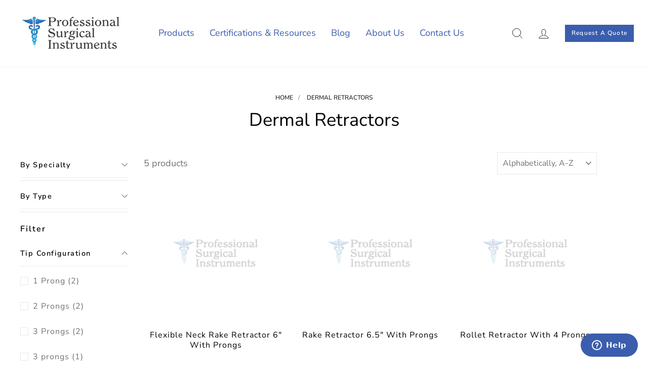

--- FILE ---
content_type: text/html; charset=utf-8
request_url: https://professionalsurgical.com/collections/dermal-retractors
body_size: 34381
content:
<!doctype html>
<html class="no-js" lang="en" dir="ltr">
<head>
  <meta charset="utf-8">
  <meta http-equiv="X-UA-Compatible" content="IE=edge,chrome=1">
  <meta name="viewport" content="width=device-width,initial-scale=1">
  <meta name="theme-color" content="#3a5dae">
  <link rel="canonical" href="https://professionalsurgical.com/collections/dermal-retractors">
  <link rel="preconnect" href="https://cdn.shopify.com">
  <link rel="preconnect" href="https://fonts.shopifycdn.com">
  <link rel="dns-prefetch" href="https://productreviews.shopifycdn.com">
  <link rel="dns-prefetch" href="https://ajax.googleapis.com">
  <link rel="dns-prefetch" href="https://maps.googleapis.com">
  <link rel="dns-prefetch" href="https://maps.gstatic.com">
  <link rel="alternate" href="https://professionalsurgical.com/collections/dermal-retractors" hreflang="en-us" />
  <script src="https://code.jquery.com/jquery-3.6.0.min.js" integrity="sha256-/xUj+3OJU5yExlq6GSYGSHk7tPXikynS7ogEvDej/m4=" crossorigin="anonymous"></script><link rel="shortcut icon" href="//professionalsurgical.com/cdn/shop/files/icon_32x32.png?v=1644489401" type="image/png" /><title>Dermal Retractors
&ndash; Professional Surgical Instruments
</title>
<meta property="og:site_name" content="Professional Surgical Instruments">
  <meta property="og:url" content="https://professionalsurgical.com/collections/dermal-retractors">
  <meta property="og:title" content="Dermal Retractors">
  <meta property="og:type" content="website">
  <meta property="og:description" content="Professional Surgical Instruments was established with the vision of becoming a reliable and efficient source for Surgical, Dental, and Orthodontic Instruments."><meta property="og:image" content="http://professionalsurgical.com/cdn/shop/files/PSI-Logo-300-dpi.jpg?v=1644401038">
    <meta property="og:image:secure_url" content="https://professionalsurgical.com/cdn/shop/files/PSI-Logo-300-dpi.jpg?v=1644401038">
    <meta property="og:image:width" content="1200">
    <meta property="og:image:height" content="628"><meta name="twitter:site" content="@#">
  <meta name="twitter:card" content="summary_large_image">
  <meta name="twitter:title" content="Dermal Retractors">
  <meta name="twitter:description" content="Professional Surgical Instruments was established with the vision of becoming a reliable and efficient source for Surgical, Dental, and Orthodontic Instruments.">
<style data-shopify>@font-face {
  font-family: "Nunito Sans";
  font-weight: 400;
  font-style: normal;
  font-display: swap;
  src: url("//professionalsurgical.com/cdn/fonts/nunito_sans/nunitosans_n4.0276fe080df0ca4e6a22d9cb55aed3ed5ba6b1da.woff2") format("woff2"),
       url("//professionalsurgical.com/cdn/fonts/nunito_sans/nunitosans_n4.b4964bee2f5e7fd9c3826447e73afe2baad607b7.woff") format("woff");
}

  @font-face {
  font-family: "Nunito Sans";
  font-weight: 400;
  font-style: normal;
  font-display: swap;
  src: url("//professionalsurgical.com/cdn/fonts/nunito_sans/nunitosans_n4.0276fe080df0ca4e6a22d9cb55aed3ed5ba6b1da.woff2") format("woff2"),
       url("//professionalsurgical.com/cdn/fonts/nunito_sans/nunitosans_n4.b4964bee2f5e7fd9c3826447e73afe2baad607b7.woff") format("woff");
}


  @font-face {
  font-family: "Nunito Sans";
  font-weight: 600;
  font-style: normal;
  font-display: swap;
  src: url("//professionalsurgical.com/cdn/fonts/nunito_sans/nunitosans_n6.6e9464eba570101a53130c8130a9e17a8eb55c21.woff2") format("woff2"),
       url("//professionalsurgical.com/cdn/fonts/nunito_sans/nunitosans_n6.25a0ac0c0a8a26038c7787054dd6058dfbc20fa8.woff") format("woff");
}

  @font-face {
  font-family: "Nunito Sans";
  font-weight: 400;
  font-style: italic;
  font-display: swap;
  src: url("//professionalsurgical.com/cdn/fonts/nunito_sans/nunitosans_i4.6e408730afac1484cf297c30b0e67c86d17fc586.woff2") format("woff2"),
       url("//professionalsurgical.com/cdn/fonts/nunito_sans/nunitosans_i4.c9b6dcbfa43622b39a5990002775a8381942ae38.woff") format("woff");
}

  @font-face {
  font-family: "Nunito Sans";
  font-weight: 600;
  font-style: italic;
  font-display: swap;
  src: url("//professionalsurgical.com/cdn/fonts/nunito_sans/nunitosans_i6.e62a4aa1de9af615155fca680231620b75369d24.woff2") format("woff2"),
       url("//professionalsurgical.com/cdn/fonts/nunito_sans/nunitosans_i6.84ec3dfef4c401afbcd538286a9d65b772072e4b.woff") format("woff");
}

</style><link href="//professionalsurgical.com/cdn/shop/t/6/assets/theme.css?v=8205989047356027231759332578" rel="stylesheet" type="text/css" media="all" />
<style data-shopify>:root {
    --typeHeaderPrimary: "Nunito Sans";
    --typeHeaderFallback: sans-serif;
    --typeHeaderSize: 36px;
    --typeHeaderWeight: 400;
    --typeHeaderLineHeight: 1;
    --typeHeaderSpacing: 0.0em;

    --typeBasePrimary:"Nunito Sans";
    --typeBaseFallback:sans-serif;
    --typeBaseSize: 18px;
    --typeBaseWeight: 400;
    --typeBaseSpacing: 0.0em;
    --typeBaseLineHeight: 1.4;

    --typeCollectionTitle: 20px;

    --iconWeight: 2px;
    --iconLinecaps: miter;

    
      --buttonRadius: 0px;
    

    --colorGridOverlayOpacity: 0.1;
  }

  .placeholder-content {
    background-image: linear-gradient(100deg, #ffffff 40%, #f7f7f7 63%, #ffffff 79%);
  }</style><link href="//professionalsurgical.com/cdn/shop/t/6/assets/custom.css?v=75084546642754387561663048743" rel="stylesheet" type="text/css" media="all" />
  
   <meta name="msvalidate.01" content="106A250C5D791B8E7E93A82FA3945001" />
   <meta name="google-site-verification" content="p0fKCbIBrKASkL2COc2PaSiSQPmgnGiNJEFNd8S6RWw" />

<link rel="stylesheet" href="https://cdnjs.cloudflare.com/ajax/libs/OwlCarousel2/2.3.4/assets/owl.carousel.min.css">
  <script src="https://cdnjs.cloudflare.com/ajax/libs/OwlCarousel2/2.3.4/owl.carousel.min.js"></script>

  <script>
    document.documentElement.className = document.documentElement.className.replace('no-js', 'js');

    window.theme = window.theme || {};
    theme.routes = {
      home: "/",
      cart: "/cart.js",
      cartPage: "/cart",
      cartAdd: "/cart/add.js",
      cartChange: "/cart/change.js",
      search: "/search"
    };
    theme.strings = {
      soldOut: "Sold Out",
      unavailable: "Unavailable",
      inStockLabel: "In stock, ready to ship",
      stockLabel: "Low stock - [count] items left",
      willNotShipUntil: "Ready to ship [date]",
      willBeInStockAfter: "Back in stock [date]",
      waitingForStock: "Inventory on the way",
      savePrice: "Save [saved_amount]",
      cartEmpty: "Your cart is currently empty.",
      cartTermsConfirmation: "You must agree with the terms and conditions of sales to check out",
      searchCollections: "Collections:",
      searchPages: "Pages:",
      searchArticles: "Articles:"
    };
    theme.settings = {
      dynamicVariantsEnable: true,
      cartType: "drawer",
      isCustomerTemplate: false,
      moneyFormat: "${{amount}}",
      saveType: "dollar",
      productImageSize: "square",
      productImageCover: true,
      predictiveSearch: true,
      predictiveSearchType: "product",
      quickView: true,
      themeName: 'Impulse',
      themeVersion: "5.4.0"
    };
  </script>
    <!-- Global site tag (gtag.js) - Google Analytics -->
  <script async src="https://www.googletagmanager.com/gtag/js?id=G-0RPPX4WMSC"></script>
  <script>
  window.dataLayer = window.dataLayer || [];
  function gtag()

  {dataLayer.push(arguments);}
  gtag('js', new Date());

  gtag('config', 'G-0RPPX4WMSC');
  </script>

  <script>window.performance && window.performance.mark && window.performance.mark('shopify.content_for_header.start');</script><meta id="shopify-digital-wallet" name="shopify-digital-wallet" content="/62849908957/digital_wallets/dialog">
<link rel="alternate" type="application/atom+xml" title="Feed" href="/collections/dermal-retractors.atom" />
<link rel="alternate" type="application/json+oembed" href="https://professionalsurgical.com/collections/dermal-retractors.oembed">
<script async="async" src="/checkouts/internal/preloads.js?locale=en-US"></script>
<script id="shopify-features" type="application/json">{"accessToken":"112b629ee637bc4f6dc6cd9a508f384f","betas":["rich-media-storefront-analytics"],"domain":"professionalsurgical.com","predictiveSearch":true,"shopId":62849908957,"locale":"en"}</script>
<script>var Shopify = Shopify || {};
Shopify.shop = "professional-surgical-instruments.myshopify.com";
Shopify.locale = "en";
Shopify.currency = {"active":"USD","rate":"1.0"};
Shopify.country = "US";
Shopify.theme = {"name":"PSI Live July","id":132833870045,"schema_name":"Impulse","schema_version":"5.4.0","theme_store_id":857,"role":"main"};
Shopify.theme.handle = "null";
Shopify.theme.style = {"id":null,"handle":null};
Shopify.cdnHost = "professionalsurgical.com/cdn";
Shopify.routes = Shopify.routes || {};
Shopify.routes.root = "/";</script>
<script type="module">!function(o){(o.Shopify=o.Shopify||{}).modules=!0}(window);</script>
<script>!function(o){function n(){var o=[];function n(){o.push(Array.prototype.slice.apply(arguments))}return n.q=o,n}var t=o.Shopify=o.Shopify||{};t.loadFeatures=n(),t.autoloadFeatures=n()}(window);</script>
<script id="shop-js-analytics" type="application/json">{"pageType":"collection"}</script>
<script defer="defer" async type="module" src="//professionalsurgical.com/cdn/shopifycloud/shop-js/modules/v2/client.init-shop-cart-sync_BdyHc3Nr.en.esm.js"></script>
<script defer="defer" async type="module" src="//professionalsurgical.com/cdn/shopifycloud/shop-js/modules/v2/chunk.common_Daul8nwZ.esm.js"></script>
<script type="module">
  await import("//professionalsurgical.com/cdn/shopifycloud/shop-js/modules/v2/client.init-shop-cart-sync_BdyHc3Nr.en.esm.js");
await import("//professionalsurgical.com/cdn/shopifycloud/shop-js/modules/v2/chunk.common_Daul8nwZ.esm.js");

  window.Shopify.SignInWithShop?.initShopCartSync?.({"fedCMEnabled":true,"windoidEnabled":true});

</script>
<script>(function() {
  var isLoaded = false;
  function asyncLoad() {
    if (isLoaded) return;
    isLoaded = true;
    var urls = ["https:\/\/cdn.shopify.com\/s\/files\/1\/0628\/4990\/8957\/t\/6\/assets\/zendesk-embeddable.js?v=1655722250\u0026shop=professional-surgical-instruments.myshopify.com","https:\/\/cdn.shopify.com\/s\/files\/1\/0628\/4990\/8957\/t\/6\/assets\/globorequestforquote_init.min.js?shop=professional-surgical-instruments.myshopify.com"];
    for (var i = 0; i < urls.length; i++) {
      var s = document.createElement('script');
      s.type = 'text/javascript';
      s.async = true;
      s.src = urls[i];
      var x = document.getElementsByTagName('script')[0];
      x.parentNode.insertBefore(s, x);
    }
  };
  if(window.attachEvent) {
    window.attachEvent('onload', asyncLoad);
  } else {
    window.addEventListener('load', asyncLoad, false);
  }
})();</script>
<script id="__st">var __st={"a":62849908957,"offset":-18000,"reqid":"29561bde-cd3e-4e1a-bdda-3a967e98c618-1769024167","pageurl":"professionalsurgical.com\/collections\/dermal-retractors","u":"5f1afe2318d3","p":"collection","rtyp":"collection","rid":405284225245};</script>
<script>window.ShopifyPaypalV4VisibilityTracking = true;</script>
<script id="captcha-bootstrap">!function(){'use strict';const t='contact',e='account',n='new_comment',o=[[t,t],['blogs',n],['comments',n],[t,'customer']],c=[[e,'customer_login'],[e,'guest_login'],[e,'recover_customer_password'],[e,'create_customer']],r=t=>t.map((([t,e])=>`form[action*='/${t}']:not([data-nocaptcha='true']) input[name='form_type'][value='${e}']`)).join(','),a=t=>()=>t?[...document.querySelectorAll(t)].map((t=>t.form)):[];function s(){const t=[...o],e=r(t);return a(e)}const i='password',u='form_key',d=['recaptcha-v3-token','g-recaptcha-response','h-captcha-response',i],f=()=>{try{return window.sessionStorage}catch{return}},m='__shopify_v',_=t=>t.elements[u];function p(t,e,n=!1){try{const o=window.sessionStorage,c=JSON.parse(o.getItem(e)),{data:r}=function(t){const{data:e,action:n}=t;return t[m]||n?{data:e,action:n}:{data:t,action:n}}(c);for(const[e,n]of Object.entries(r))t.elements[e]&&(t.elements[e].value=n);n&&o.removeItem(e)}catch(o){console.error('form repopulation failed',{error:o})}}const l='form_type',E='cptcha';function T(t){t.dataset[E]=!0}const w=window,h=w.document,L='Shopify',v='ce_forms',y='captcha';let A=!1;((t,e)=>{const n=(g='f06e6c50-85a8-45c8-87d0-21a2b65856fe',I='https://cdn.shopify.com/shopifycloud/storefront-forms-hcaptcha/ce_storefront_forms_captcha_hcaptcha.v1.5.2.iife.js',D={infoText:'Protected by hCaptcha',privacyText:'Privacy',termsText:'Terms'},(t,e,n)=>{const o=w[L][v],c=o.bindForm;if(c)return c(t,g,e,D).then(n);var r;o.q.push([[t,g,e,D],n]),r=I,A||(h.body.append(Object.assign(h.createElement('script'),{id:'captcha-provider',async:!0,src:r})),A=!0)});var g,I,D;w[L]=w[L]||{},w[L][v]=w[L][v]||{},w[L][v].q=[],w[L][y]=w[L][y]||{},w[L][y].protect=function(t,e){n(t,void 0,e),T(t)},Object.freeze(w[L][y]),function(t,e,n,w,h,L){const[v,y,A,g]=function(t,e,n){const i=e?o:[],u=t?c:[],d=[...i,...u],f=r(d),m=r(i),_=r(d.filter((([t,e])=>n.includes(e))));return[a(f),a(m),a(_),s()]}(w,h,L),I=t=>{const e=t.target;return e instanceof HTMLFormElement?e:e&&e.form},D=t=>v().includes(t);t.addEventListener('submit',(t=>{const e=I(t);if(!e)return;const n=D(e)&&!e.dataset.hcaptchaBound&&!e.dataset.recaptchaBound,o=_(e),c=g().includes(e)&&(!o||!o.value);(n||c)&&t.preventDefault(),c&&!n&&(function(t){try{if(!f())return;!function(t){const e=f();if(!e)return;const n=_(t);if(!n)return;const o=n.value;o&&e.removeItem(o)}(t);const e=Array.from(Array(32),(()=>Math.random().toString(36)[2])).join('');!function(t,e){_(t)||t.append(Object.assign(document.createElement('input'),{type:'hidden',name:u})),t.elements[u].value=e}(t,e),function(t,e){const n=f();if(!n)return;const o=[...t.querySelectorAll(`input[type='${i}']`)].map((({name:t})=>t)),c=[...d,...o],r={};for(const[a,s]of new FormData(t).entries())c.includes(a)||(r[a]=s);n.setItem(e,JSON.stringify({[m]:1,action:t.action,data:r}))}(t,e)}catch(e){console.error('failed to persist form',e)}}(e),e.submit())}));const S=(t,e)=>{t&&!t.dataset[E]&&(n(t,e.some((e=>e===t))),T(t))};for(const o of['focusin','change'])t.addEventListener(o,(t=>{const e=I(t);D(e)&&S(e,y())}));const B=e.get('form_key'),M=e.get(l),P=B&&M;t.addEventListener('DOMContentLoaded',(()=>{const t=y();if(P)for(const e of t)e.elements[l].value===M&&p(e,B);[...new Set([...A(),...v().filter((t=>'true'===t.dataset.shopifyCaptcha))])].forEach((e=>S(e,t)))}))}(h,new URLSearchParams(w.location.search),n,t,e,['guest_login'])})(!0,!0)}();</script>
<script integrity="sha256-4kQ18oKyAcykRKYeNunJcIwy7WH5gtpwJnB7kiuLZ1E=" data-source-attribution="shopify.loadfeatures" defer="defer" src="//professionalsurgical.com/cdn/shopifycloud/storefront/assets/storefront/load_feature-a0a9edcb.js" crossorigin="anonymous"></script>
<script data-source-attribution="shopify.dynamic_checkout.dynamic.init">var Shopify=Shopify||{};Shopify.PaymentButton=Shopify.PaymentButton||{isStorefrontPortableWallets:!0,init:function(){window.Shopify.PaymentButton.init=function(){};var t=document.createElement("script");t.src="https://professionalsurgical.com/cdn/shopifycloud/portable-wallets/latest/portable-wallets.en.js",t.type="module",document.head.appendChild(t)}};
</script>
<script data-source-attribution="shopify.dynamic_checkout.buyer_consent">
  function portableWalletsHideBuyerConsent(e){var t=document.getElementById("shopify-buyer-consent"),n=document.getElementById("shopify-subscription-policy-button");t&&n&&(t.classList.add("hidden"),t.setAttribute("aria-hidden","true"),n.removeEventListener("click",e))}function portableWalletsShowBuyerConsent(e){var t=document.getElementById("shopify-buyer-consent"),n=document.getElementById("shopify-subscription-policy-button");t&&n&&(t.classList.remove("hidden"),t.removeAttribute("aria-hidden"),n.addEventListener("click",e))}window.Shopify?.PaymentButton&&(window.Shopify.PaymentButton.hideBuyerConsent=portableWalletsHideBuyerConsent,window.Shopify.PaymentButton.showBuyerConsent=portableWalletsShowBuyerConsent);
</script>
<script data-source-attribution="shopify.dynamic_checkout.cart.bootstrap">document.addEventListener("DOMContentLoaded",(function(){function t(){return document.querySelector("shopify-accelerated-checkout-cart, shopify-accelerated-checkout")}if(t())Shopify.PaymentButton.init();else{new MutationObserver((function(e,n){t()&&(Shopify.PaymentButton.init(),n.disconnect())})).observe(document.body,{childList:!0,subtree:!0})}}));
</script>

<script>window.performance && window.performance.mark && window.performance.mark('shopify.content_for_header.end');</script>

  <script src="//professionalsurgical.com/cdn/shop/t/6/assets/vendor-scripts-v11.js" defer="defer"></script><script src="//professionalsurgical.com/cdn/shop/t/6/assets/theme.js?v=14539681411002301881657849214" defer="defer"></script><script type="text/javascript" src="//professionalsurgical.com/cdn/shop/t/6/assets/globorequestforquote_params.min.js?v=113759212210781713381663659115" ></script>
<script type="text/javascript">
    var GRFQConfigs = GRFQConfigs || {};
    var GRFQCollection = GRFQCollection || {};
    GRFQConfigs.customer = {
        'id': '',
        'email': '',
        'name': ''
    };
                    if("rfq_theme_"+Shopify.theme.id == "rfq_theme_130641461469"){        GRFQConfigs.theme_info = {"id":130641461469,"name":"Dawn","created_at":"2022-02-08T00:43:50-05:00","updated_at":"2022-06-30T03:22:57-04:00","role":"unpublished","theme_store_id":887,"previewable":true,"processing":false,"admin_graphql_api_id":"gid://shopify/Theme/130641461469","theme_name":"Dawn","theme_version":"3.0.0"}    }                 if("rfq_theme_"+Shopify.theme.id == "rfq_theme_130646704349"){        GRFQConfigs.theme_info = {"id":130646704349,"name":"Impulse","created_at":"2022-02-08T07:16:51-05:00","updated_at":"2022-06-30T03:22:58-04:00","role":"unpublished","theme_store_id":857,"previewable":true,"processing":false,"admin_graphql_api_id":"gid://shopify/Theme/130646704349","theme_name":"Impulse","theme_version":"5.4.0"}    }                 if("rfq_theme_"+Shopify.theme.id == "rfq_theme_130676818141"){        GRFQConfigs.theme_info = {"id":130676818141,"name":"Impulse OG[Don't Touch]","created_at":"2022-02-09T04:38:27-05:00","updated_at":"2022-07-01T05:43:00-04:00","role":"unpublished","theme_store_id":857,"previewable":true,"processing":false,"admin_graphql_api_id":"gid://shopify/Theme/130676818141","theme_name":"Impulse","theme_version":"5.4.0"}    }                 if("rfq_theme_"+Shopify.theme.id == "rfq_theme_130931163357"){        GRFQConfigs.theme_info = {"id":130931163357,"name":"Copy of Impulse-21-feb","created_at":"2022-02-21T02:43:04-05:00","updated_at":"2022-06-30T03:22:58-04:00","role":"unpublished","theme_store_id":857,"previewable":true,"processing":false,"admin_graphql_api_id":"gid://shopify/Theme/130931163357","theme_name":"Impulse","theme_version":"5.4.0"}    }                 if("rfq_theme_"+Shopify.theme.id == "rfq_theme_132833870045"){        GRFQConfigs.theme_info = {"id":132833870045,"name":"PSI Live July","created_at":"2022-05-23T02:47:35-04:00","updated_at":"2022-09-20T03:32:05-04:00","role":"main","theme_store_id":857,"previewable":true,"processing":false,"admin_graphql_api_id":"gid://shopify/Theme/132833870045","theme_name":"Impulse","theme_version":"5.4.0"}    }                 if("rfq_theme_"+Shopify.theme.id == "rfq_theme_133246648541"){        GRFQConfigs.theme_info = {"id":133246648541,"name":"Impulse 10-June","created_at":"2022-06-10T08:52:50-04:00","updated_at":"2022-06-30T03:22:59-04:00","role":"unpublished","theme_store_id":857,"previewable":true,"processing":false,"admin_graphql_api_id":"gid://shopify/Theme/133246648541","theme_name":"Impulse","theme_version":"5.4.0"}    }                 if("rfq_theme_"+Shopify.theme.id == "rfq_theme_133306319069"){        GRFQConfigs.theme_info = {"id":133306319069,"name":"Impulse 13-June","created_at":"2022-06-13T03:04:26-04:00","updated_at":"2022-06-30T03:22:59-04:00","role":"unpublished","theme_store_id":857,"previewable":true,"processing":false,"admin_graphql_api_id":"gid://shopify/Theme/133306319069","theme_name":"Impulse","theme_version":"5.4.0"}    }                 if("rfq_theme_"+Shopify.theme.id == "rfq_theme_133398659293"){        GRFQConfigs.theme_info = {"id":133398659293,"name":"Copy of PSI Impulse 16-June","created_at":"2022-06-16T06:42:09-04:00","updated_at":"2022-06-30T03:23:00-04:00","role":"unpublished","theme_store_id":857,"previewable":true,"processing":false,"admin_graphql_api_id":"gid://shopify/Theme/133398659293","theme_name":"Impulse","theme_version":"5.4.0"}    }                 if("rfq_theme_"+Shopify.theme.id == "rfq_theme_133866651869"){        GRFQConfigs.theme_info = {"id":133866651869,"name":"Copy of PSI Live July","created_at":"2022-07-08T04:15:22-04:00","updated_at":"2022-08-05T08:57:02-04:00","role":"unpublished","theme_store_id":857,"previewable":true,"processing":false,"admin_graphql_api_id":"gid://shopify/Theme/133866651869","theme_name":"Impulse","theme_version":"5.4.0"}    }                 if("rfq_theme_"+Shopify.theme.id == "rfq_theme_134667469021"){        GRFQConfigs.theme_info = {"id":134667469021,"name":"PSI Live Aug '22","created_at":"2022-08-17T04:53:52-04:00","updated_at":"2022-08-17T07:58:25-04:00","role":"unpublished","theme_store_id":857,"previewable":true,"processing":false,"admin_graphql_api_id":"gid://shopify/Theme/134667469021","theme_name":"Impulse","theme_version":"5.4.0"}    }             GRFQConfigs.pageempty = "Your quote is currently empty."
        GRFQConfigs.cartItems = [];
        if(typeof GRFQConfigs.lang_translations.find(x => x.code == Shopify.locale) != "undefined"){
        GRFQConfigs.translations = GRFQConfigs.lang_translations.find(x => x.code == Shopify.locale);
    }else{
        GRFQConfigs.translations = GRFQConfigs.translation_default;
    }
    GRFQConfigs.selector = {
      addtocart_selector: '#shopify_add_to_cart,.product-form .btn-cart,.js-product-button-add-to-cart,.shopify-product-form .btn-addtocart,#product-add-to-cart,.shopify-product-form .add_to_cart,.product-details__add-to-cart-button,.shopify-product-form .product-submit,.product-form__cart-buttons,.shopify-product-form input[type="submit"],.js-product-form button[type="submit"],form.product-purchase-form button[type="submit"],#addToCart,#AddToCart,[data-btn-type="add-to-cart"],.default-cart-button__button,.shopify-product-form button[data-add-to-cart],form[data-product-form] .add-to-cart-btn,.product__submit__add,.product-form .add-to-cart-button,.product-form__cart-submit,.shopify-product-form button[data-product-add],#AddToCart--product-template,.product-buy-buttons--cta,.product-form__add-btn,form[data-type="add-to-cart-form"] .product__add-to-cart,.productForm .productForm-submit,.ProductForm__AddToCart,.shopify-product-form .btn--add-to-cart,.ajax-product-form button[data-add-to-cart],.shopify-product-form .product__submit__add,form[data-product-form] .add-to-cart,.product-form .product__submit__add,.shopify-product-form button[type="submit"][data-add-button],.product-form .product-form__add-button,.product-form__submit,.product-single__form .add-to-cart,form#AddToCartForm button#AddToCart,form.shopify-product-form button.add-to-cart,form[action*="/cart/add"] [name="add"],form[action*="/cart/add"] button#AddToCartDesk, form[data-product-form] button[data-product-add], .product-form--atc-button[data-product-atc], .globo-validationForm, button.single_add_to_cart_button, input#AddToCart-product-template, button[data-action="add-to-cart"], .product-details-wrapper .add-to-cart input, form.product-menu-form .product-menu-button[data-product-menu-button-atc], .product-add input#AddToCart, #product-content #add-to-cart #addToCart, .product-form-submit-wrap .add-to-cart-button, .productForm-block .productForm-submit, .btn-wrapper-c .add, .product-submit input.add-to-cart, .form-element-quantity-submit .form-element-submit-button, .quantity-submit-row__submit input, form#AddToCartForm .product-add input#addToCart, .product__form .product__add-to-cart, #product-description form .product-add .add, .product-add input.button.product-add-available, .globo__validation-default, #product-area .product-details-wrapper .options .selector-wrapper .submit,.product_type_simple add_to_cart_button,.pr_atc,.js-product-button-add-to-cart,.product-cta,.tt-btn-addtocart,.product-card-interaction,.product-item__quick-form,.product--quick-add,.btn--quick[data-add-to-cart],.product-card-btn__btn,.productitem--action-atc,.quick-add-btn,.quick-add-button,.product-item__quick-add-button,add-to-cart,.cartButton,.product_after_shop_loop_buttons,.quick-buy-product-form .pb-button-shadow,.product-form__submit,.quick-add__submit,.product__submit__add,form #AddToCart-product-template, form #AddToCart, form #addToCart-product-template, form .product__add-to-cart-button, form .product-form__cart-submit, form .add-to-cart, form .cart-functions > button, form .productitem--action-atc, form .product-form--atc-button, form .product-menu-button-atc, form .product__add-to-cart, form .product-add, form .add-to-cart-button, form #addToCart, form .product-detail__form__action > button, form .product-form-submit-wrap > input, form .product-form input[type="submit"], form input.submit, form .add_to_cart, form .product-item-quick-shop, form #add-to-cart, form .productForm-submit, form .add-to-cart-btn, form .product-single__add-btn, form .quick-add--add-button, form .product-page--add-to-cart, form .addToCart, form .product-form .form-actions, form .button.add, form button#add, form .addtocart, form .AddtoCart, form .product-add input.add, form button#purchase, form[action*="/cart/add"] button[type="submit"], form .product__form button[type="submit"], form #AddToCart--product-template',
      price_selector: '.sf__pcard-price,.shopify-Price-amount,#price_ppr,.product-page-info__price,.tt-price,.price-box,.product__price-container,.product-meta__price-list-container,.product-item-meta__price-list-container,.collection-product-price,.product__grid__price,.product-grid-item__price,.product-price--wrapper,.price__current,.product-loop-element__price,.product-block__price,[class*="product-card-price"],.ProductMeta__PriceList,.ProductItem__PriceList,.product-detail__price,.price_wrapper,.product__price__wrap,[data-price-wrapper],.product-item__price-list,.product-single__prices,.product-block--price,.product-page--pricing,.current-price,.product-prices,.product-card-prices,.product-price-block,product-price-root,.product--price-container,.product-form__prices,.product-loop__price,.card-price,.product-price-container,.product_after_shop_loop_price,.main-product__price,.product-block-price,span[data-product-price],.block-price,product-price,.price-wrapper,.price__container,#ProductPrice-product-template,#ProductPrice,.product-price,.product__price—reg,#productPrice-product-template,.product__current-price,.product-thumb-caption-price-current,.product-item-caption-price-current,.grid-product__price,.product__price,span.price:not(.mini-cart__content .price),span.product-price,.productitem--price,.product-pricing,span.money,.product-item__price,.product-list-item-price,p.price,div.price,.product-meta__prices,div.product-price,span#price,.price.money,h3.price,a.price,.price-area,.product-item-price,.pricearea,.collectionGrid .collectionBlock-info > p,#ComparePrice,.product--price-wrapper,.product-page--price-wrapper,.color--shop-accent.font-size--s.t--meta.f--main,.ComparePrice,.ProductPrice,.prodThumb .title span:last-child,.product-single__price-product-template,.product-info-price,.price-money,.prod-price,#price-field,.product-grid--price,.prices,.pricing,#product-price,.money-styling,.compare-at-price,.product-item--price,.card__price,.product-card__price,.product-price__price,.product-item__price-wrapper,.product-single__price,.grid-product__price-wrap,a.grid-link p.grid-link__meta',
      buynow_selector: '.shopify-payment-button',
      productCollectionItem: '.card > .card__content .card__information,.collection-product-card,.sf__pcard,.product-item__content,.products .product-col,.pr_list_item,.pr_grid_item,product-item,.product-wrap,.tt-layout-product-item .tt-product,.products-grid .grid-item,.product-grid .indiv-product,.collection-page__product-list .product-item,.product-list [data-product-item],.product-list .product-block,.collection-products .collection-product,.collection__grid-loop .product-index,.product-thumbnail[data-product-thumbnail],.filters-results .product-list .card,.product-loop .product-index,#main-collection-product-grid .product-index,.collection-container .product,.featured-collection .product,.collection__grid-item,.collection-product,[data-product-grid-item],.product-grid-item.product-grid-item--featured,.collection__products .product-grid-item,.featured-collection__wrapper .grid__item,.collection-alternating-product,.product-list-item,.product-grid .grid__item,collection-product-grid [class*="column"],.collection-filters .product-grid-item,.product-grid .product-item,.featured-collection__content .featured-collection__item,.collection-grid .grid-item.grid-product,#CollectionProductGrid .collection-list li,.collection__products .product-item,.collection__products .product-item,#main-collection-product-grid .product-loop__item,.product-loop .product-loop__item,#product-grid .grid__item,.products #ajaxSection c:not(.card-price),#main-collection-products .product,.grid.gap-theme > li,.mainCollectionProductGrid .grid .block-product,.collection-grid-main .items-start > .block,.collection-list-products .grid__item .grid-product__wrapper,.s-collection__products .c-product-item,.products-grid .product,[data-section-type="collection"] .group.block,.blocklayout .block.product,.sf__pcard,.product-grid .product-block,.product-list .product-block .product-block__inner,.grid__item .grid-view-item,.collection.grid .product-item .product-item__wrapper,.collection--body--grid .product--root,.o-layout__item .product-card,.productgrid--items .productgrid--item .productitem,.box__collection,.collection-page__product,.collection-grid__row .product-block .product-block__inner,.ProductList .Grid__Cell .ProductItem .ProductItem__Wrapper,.items .item .item__inner,.grid-flex .product-block,.product-loop .product,.collection__products .product-tile,.product-list .product-item,.grid__item .grid-product__content,.product-grid .grid-item .grid-item__content,.collection .product-item,.product-grid .grid__item .indiv-product,.collection__grid .product-card .product-card-info,.collection-list .block,.collection__products .product-item,.product--root[data-product-view=grid],.grid__wrapper .product-loop__item,.collection__list-item,.grid__item.grid__item--collection-template,.product-recommendations__inner .grid__item, #CollectionSection .grid-uniform .grid-item, #shopify-section-collection-template .product-item, #shopify-section-collection-template .grid__item, .collections__products .featured-collections__item,#product-grid .grid__item, .template-collection .grid--uniform .grid__item,.collection-grid-section:not(.shopify-section),.spf-product-card,.product-grid-item',
      productCollectionHref: 'a.product-block__link[href*="/products/"],a.indiv-product__link[href*="/products/"],a.thumbnail__link[href*="/products/"],a.product-item__link[href*="/products/"],a.product-card__link[href*="/products/"],a.product-card-link[href*="/products/"],a.product-block__image__link[href*="/products/"],a.stretched-link[href*="/products/"],a.grid-product__link[href*="/products/"],a.product-grid-item--link[href*="/products/"],a.product-link[href*="/products/"],a.product__link[href*="/products/"],a.full-unstyled-link:not(.card__inner a.full-unstyled-link)[href*="/products/"],a.grid-item__link[href*="/products/"],a.grid-product__link[href*="/products/"],a[href*="/products/"]:not(.social-sharing a,.card__inner a.full-unstyled-link)',
      checkout_btn: 'input[type="submit"][name="checkout"],button[type="submit"][name="checkout"]',
      quantity_selector: '[name="quantity"],.quantity,.quantity-selector__value',
      positionButton: '.g-atc'
    }
    GRFQConfigs.useEmbedApp = false;
</script>
<script type="text/javascript" src="//professionalsurgical.com/cdn/shop/t/6/assets/globorequestforquote.min.js?v=160578695028101149051663659122" defer="defer"></script>

<link href="//professionalsurgical.com/cdn/shop/t/6/assets/globorequestforquote.css?v=80045127578835104001663659118" rel="stylesheet" type="text/css" media="all" /><div id="grfq-styles"></div>
<script>GRFQConfigs.__webpack_public_path__ = '//professionalsurgical.com/cdn/shop/t/6/assets/'</script>
<style>
    .rfq-btn{
        background: #3a5dae !important;
        color: #ffffff !important;
        font-size: px !important;
    }
    :root{
            }
</style>
  
<link href="https://monorail-edge.shopifysvc.com" rel="dns-prefetch">
<script>(function(){if ("sendBeacon" in navigator && "performance" in window) {try {var session_token_from_headers = performance.getEntriesByType('navigation')[0].serverTiming.find(x => x.name == '_s').description;} catch {var session_token_from_headers = undefined;}var session_cookie_matches = document.cookie.match(/_shopify_s=([^;]*)/);var session_token_from_cookie = session_cookie_matches && session_cookie_matches.length === 2 ? session_cookie_matches[1] : "";var session_token = session_token_from_headers || session_token_from_cookie || "";function handle_abandonment_event(e) {var entries = performance.getEntries().filter(function(entry) {return /monorail-edge.shopifysvc.com/.test(entry.name);});if (!window.abandonment_tracked && entries.length === 0) {window.abandonment_tracked = true;var currentMs = Date.now();var navigation_start = performance.timing.navigationStart;var payload = {shop_id: 62849908957,url: window.location.href,navigation_start,duration: currentMs - navigation_start,session_token,page_type: "collection"};window.navigator.sendBeacon("https://monorail-edge.shopifysvc.com/v1/produce", JSON.stringify({schema_id: "online_store_buyer_site_abandonment/1.1",payload: payload,metadata: {event_created_at_ms: currentMs,event_sent_at_ms: currentMs}}));}}window.addEventListener('pagehide', handle_abandonment_event);}}());</script>
<script id="web-pixels-manager-setup">(function e(e,d,r,n,o){if(void 0===o&&(o={}),!Boolean(null===(a=null===(i=window.Shopify)||void 0===i?void 0:i.analytics)||void 0===a?void 0:a.replayQueue)){var i,a;window.Shopify=window.Shopify||{};var t=window.Shopify;t.analytics=t.analytics||{};var s=t.analytics;s.replayQueue=[],s.publish=function(e,d,r){return s.replayQueue.push([e,d,r]),!0};try{self.performance.mark("wpm:start")}catch(e){}var l=function(){var e={modern:/Edge?\/(1{2}[4-9]|1[2-9]\d|[2-9]\d{2}|\d{4,})\.\d+(\.\d+|)|Firefox\/(1{2}[4-9]|1[2-9]\d|[2-9]\d{2}|\d{4,})\.\d+(\.\d+|)|Chrom(ium|e)\/(9{2}|\d{3,})\.\d+(\.\d+|)|(Maci|X1{2}).+ Version\/(15\.\d+|(1[6-9]|[2-9]\d|\d{3,})\.\d+)([,.]\d+|)( \(\w+\)|)( Mobile\/\w+|) Safari\/|Chrome.+OPR\/(9{2}|\d{3,})\.\d+\.\d+|(CPU[ +]OS|iPhone[ +]OS|CPU[ +]iPhone|CPU IPhone OS|CPU iPad OS)[ +]+(15[._]\d+|(1[6-9]|[2-9]\d|\d{3,})[._]\d+)([._]\d+|)|Android:?[ /-](13[3-9]|1[4-9]\d|[2-9]\d{2}|\d{4,})(\.\d+|)(\.\d+|)|Android.+Firefox\/(13[5-9]|1[4-9]\d|[2-9]\d{2}|\d{4,})\.\d+(\.\d+|)|Android.+Chrom(ium|e)\/(13[3-9]|1[4-9]\d|[2-9]\d{2}|\d{4,})\.\d+(\.\d+|)|SamsungBrowser\/([2-9]\d|\d{3,})\.\d+/,legacy:/Edge?\/(1[6-9]|[2-9]\d|\d{3,})\.\d+(\.\d+|)|Firefox\/(5[4-9]|[6-9]\d|\d{3,})\.\d+(\.\d+|)|Chrom(ium|e)\/(5[1-9]|[6-9]\d|\d{3,})\.\d+(\.\d+|)([\d.]+$|.*Safari\/(?![\d.]+ Edge\/[\d.]+$))|(Maci|X1{2}).+ Version\/(10\.\d+|(1[1-9]|[2-9]\d|\d{3,})\.\d+)([,.]\d+|)( \(\w+\)|)( Mobile\/\w+|) Safari\/|Chrome.+OPR\/(3[89]|[4-9]\d|\d{3,})\.\d+\.\d+|(CPU[ +]OS|iPhone[ +]OS|CPU[ +]iPhone|CPU IPhone OS|CPU iPad OS)[ +]+(10[._]\d+|(1[1-9]|[2-9]\d|\d{3,})[._]\d+)([._]\d+|)|Android:?[ /-](13[3-9]|1[4-9]\d|[2-9]\d{2}|\d{4,})(\.\d+|)(\.\d+|)|Mobile Safari.+OPR\/([89]\d|\d{3,})\.\d+\.\d+|Android.+Firefox\/(13[5-9]|1[4-9]\d|[2-9]\d{2}|\d{4,})\.\d+(\.\d+|)|Android.+Chrom(ium|e)\/(13[3-9]|1[4-9]\d|[2-9]\d{2}|\d{4,})\.\d+(\.\d+|)|Android.+(UC? ?Browser|UCWEB|U3)[ /]?(15\.([5-9]|\d{2,})|(1[6-9]|[2-9]\d|\d{3,})\.\d+)\.\d+|SamsungBrowser\/(5\.\d+|([6-9]|\d{2,})\.\d+)|Android.+MQ{2}Browser\/(14(\.(9|\d{2,})|)|(1[5-9]|[2-9]\d|\d{3,})(\.\d+|))(\.\d+|)|K[Aa][Ii]OS\/(3\.\d+|([4-9]|\d{2,})\.\d+)(\.\d+|)/},d=e.modern,r=e.legacy,n=navigator.userAgent;return n.match(d)?"modern":n.match(r)?"legacy":"unknown"}(),u="modern"===l?"modern":"legacy",c=(null!=n?n:{modern:"",legacy:""})[u],f=function(e){return[e.baseUrl,"/wpm","/b",e.hashVersion,"modern"===e.buildTarget?"m":"l",".js"].join("")}({baseUrl:d,hashVersion:r,buildTarget:u}),m=function(e){var d=e.version,r=e.bundleTarget,n=e.surface,o=e.pageUrl,i=e.monorailEndpoint;return{emit:function(e){var a=e.status,t=e.errorMsg,s=(new Date).getTime(),l=JSON.stringify({metadata:{event_sent_at_ms:s},events:[{schema_id:"web_pixels_manager_load/3.1",payload:{version:d,bundle_target:r,page_url:o,status:a,surface:n,error_msg:t},metadata:{event_created_at_ms:s}}]});if(!i)return console&&console.warn&&console.warn("[Web Pixels Manager] No Monorail endpoint provided, skipping logging."),!1;try{return self.navigator.sendBeacon.bind(self.navigator)(i,l)}catch(e){}var u=new XMLHttpRequest;try{return u.open("POST",i,!0),u.setRequestHeader("Content-Type","text/plain"),u.send(l),!0}catch(e){return console&&console.warn&&console.warn("[Web Pixels Manager] Got an unhandled error while logging to Monorail."),!1}}}}({version:r,bundleTarget:l,surface:e.surface,pageUrl:self.location.href,monorailEndpoint:e.monorailEndpoint});try{o.browserTarget=l,function(e){var d=e.src,r=e.async,n=void 0===r||r,o=e.onload,i=e.onerror,a=e.sri,t=e.scriptDataAttributes,s=void 0===t?{}:t,l=document.createElement("script"),u=document.querySelector("head"),c=document.querySelector("body");if(l.async=n,l.src=d,a&&(l.integrity=a,l.crossOrigin="anonymous"),s)for(var f in s)if(Object.prototype.hasOwnProperty.call(s,f))try{l.dataset[f]=s[f]}catch(e){}if(o&&l.addEventListener("load",o),i&&l.addEventListener("error",i),u)u.appendChild(l);else{if(!c)throw new Error("Did not find a head or body element to append the script");c.appendChild(l)}}({src:f,async:!0,onload:function(){if(!function(){var e,d;return Boolean(null===(d=null===(e=window.Shopify)||void 0===e?void 0:e.analytics)||void 0===d?void 0:d.initialized)}()){var d=window.webPixelsManager.init(e)||void 0;if(d){var r=window.Shopify.analytics;r.replayQueue.forEach((function(e){var r=e[0],n=e[1],o=e[2];d.publishCustomEvent(r,n,o)})),r.replayQueue=[],r.publish=d.publishCustomEvent,r.visitor=d.visitor,r.initialized=!0}}},onerror:function(){return m.emit({status:"failed",errorMsg:"".concat(f," has failed to load")})},sri:function(e){var d=/^sha384-[A-Za-z0-9+/=]+$/;return"string"==typeof e&&d.test(e)}(c)?c:"",scriptDataAttributes:o}),m.emit({status:"loading"})}catch(e){m.emit({status:"failed",errorMsg:(null==e?void 0:e.message)||"Unknown error"})}}})({shopId: 62849908957,storefrontBaseUrl: "https://professionalsurgical.com",extensionsBaseUrl: "https://extensions.shopifycdn.com/cdn/shopifycloud/web-pixels-manager",monorailEndpoint: "https://monorail-edge.shopifysvc.com/unstable/produce_batch",surface: "storefront-renderer",enabledBetaFlags: ["2dca8a86"],webPixelsConfigList: [{"id":"shopify-app-pixel","configuration":"{}","eventPayloadVersion":"v1","runtimeContext":"STRICT","scriptVersion":"0450","apiClientId":"shopify-pixel","type":"APP","privacyPurposes":["ANALYTICS","MARKETING"]},{"id":"shopify-custom-pixel","eventPayloadVersion":"v1","runtimeContext":"LAX","scriptVersion":"0450","apiClientId":"shopify-pixel","type":"CUSTOM","privacyPurposes":["ANALYTICS","MARKETING"]}],isMerchantRequest: false,initData: {"shop":{"name":"Professional Surgical Instruments","paymentSettings":{"currencyCode":"USD"},"myshopifyDomain":"professional-surgical-instruments.myshopify.com","countryCode":"US","storefrontUrl":"https:\/\/professionalsurgical.com"},"customer":null,"cart":null,"checkout":null,"productVariants":[],"purchasingCompany":null},},"https://professionalsurgical.com/cdn","fcfee988w5aeb613cpc8e4bc33m6693e112",{"modern":"","legacy":""},{"shopId":"62849908957","storefrontBaseUrl":"https:\/\/professionalsurgical.com","extensionBaseUrl":"https:\/\/extensions.shopifycdn.com\/cdn\/shopifycloud\/web-pixels-manager","surface":"storefront-renderer","enabledBetaFlags":"[\"2dca8a86\"]","isMerchantRequest":"false","hashVersion":"fcfee988w5aeb613cpc8e4bc33m6693e112","publish":"custom","events":"[[\"page_viewed\",{}],[\"collection_viewed\",{\"collection\":{\"id\":\"405284225245\",\"title\":\"Dermal Retractors\",\"productVariants\":[{\"price\":{\"amount\":0.0,\"currencyCode\":\"USD\"},\"product\":{\"title\":\"Flexible Neck Rake Retractor 6\\\" with Prongs\",\"vendor\":\"Professional Surgical\",\"id\":\"7698510446813\",\"untranslatedTitle\":\"Flexible Neck Rake Retractor 6\\\" with Prongs\",\"url\":\"\/products\/flexible-neck-rake-retractor-6-with-prongs\",\"type\":\"\"},\"id\":\"42773800288477\",\"image\":{\"src\":\"\/\/professionalsurgical.com\/cdn\/shop\/products\/Image-Coming-Soon-1000_7f853bb4-5a1d-46d8-8c55-ac8c3e3891ba.jpg?v=1653894637\"},\"sku\":\"56-502\",\"title\":\"Sharp \/ 1 Prong\",\"untranslatedTitle\":\"Sharp \/ 1 Prong\"},{\"price\":{\"amount\":0.0,\"currencyCode\":\"USD\"},\"product\":{\"title\":\"Rake Retractor 6.5\\\" with Prongs\",\"vendor\":\"Professional Surgical\",\"id\":\"7698510479581\",\"untranslatedTitle\":\"Rake Retractor 6.5\\\" with Prongs\",\"url\":\"\/products\/rake-retractor-6-5-with-prongs\",\"type\":\"\"},\"id\":\"42773800485085\",\"image\":{\"src\":\"\/\/professionalsurgical.com\/cdn\/shop\/products\/Image-Coming-Soon-1000_dea2116a-d577-44d5-a987-b9f3bc26fd0f.jpg?v=1653894638\"},\"sku\":\"56-508\",\"title\":\"Sharp \/ 3 Prongs\",\"untranslatedTitle\":\"Sharp \/ 3 Prongs\"},{\"price\":{\"amount\":0.0,\"currencyCode\":\"USD\"},\"product\":{\"title\":\"Rollet Retractor with 4 Prongs\",\"vendor\":\"Professional Surgical\",\"id\":\"7698512314589\",\"untranslatedTitle\":\"Rollet Retractor with 4 Prongs\",\"url\":\"\/products\/rollet-retractor-with-4-prongs\",\"type\":\"\"},\"id\":\"42773804810461\",\"image\":{\"src\":\"\/\/professionalsurgical.com\/cdn\/shop\/products\/Image-Coming-Soon-1000_f0201c34-aab2-415e-b253-6c1a0358b4d1.jpg?v=1653894668\"},\"sku\":\"56-557\",\"title\":\"Sharp\",\"untranslatedTitle\":\"Sharp\"},{\"price\":{\"amount\":0.0,\"currencyCode\":\"USD\"},\"product\":{\"title\":\"Volkman Finger Retractor 4.5\\\" with 2 Blunt Prongs\",\"vendor\":\"Professional Surgical\",\"id\":\"7710607835357\",\"untranslatedTitle\":\"Volkman Finger Retractor 4.5\\\" with 2 Blunt Prongs\",\"url\":\"\/products\/volkman-finger-retractor-4-5-with-2-blunt-prongs\",\"type\":\"\"},\"id\":\"42805386936541\",\"image\":{\"src\":\"\/\/professionalsurgical.com\/cdn\/shop\/products\/Image-Coming-Soon-1000_498daf25-66b3-4bee-acfe-e7f0f7aa6969.jpg?v=1653894647\"},\"sku\":\"56-518\",\"title\":\"Default Title\",\"untranslatedTitle\":\"Default Title\"},{\"price\":{\"amount\":0.0,\"currencyCode\":\"USD\"},\"product\":{\"title\":\"Volkman Retractor with 4 Blunt Prongs\",\"vendor\":\"Professional Surgical\",\"id\":\"7710607900893\",\"untranslatedTitle\":\"Volkman Retractor with 4 Blunt Prongs\",\"url\":\"\/products\/volkman-retractor-with-4-blunt-prongs\",\"type\":\"\"},\"id\":\"42805387002077\",\"image\":{\"src\":\"\/\/professionalsurgical.com\/cdn\/shop\/products\/Image-Coming-Soon-1000_9da2bc49-9c71-4860-b402-2b89d534386e.jpg?v=1653894649\"},\"sku\":\"56-520\",\"title\":\"Default Title\",\"untranslatedTitle\":\"Default Title\"}]}}]]"});</script><script>
  window.ShopifyAnalytics = window.ShopifyAnalytics || {};
  window.ShopifyAnalytics.meta = window.ShopifyAnalytics.meta || {};
  window.ShopifyAnalytics.meta.currency = 'USD';
  var meta = {"products":[{"id":7698510446813,"gid":"gid:\/\/shopify\/Product\/7698510446813","vendor":"Professional Surgical","type":"","handle":"flexible-neck-rake-retractor-6-with-prongs","variants":[{"id":42773800288477,"price":0,"name":"Flexible Neck Rake Retractor 6\" with Prongs - Sharp \/ 1 Prong","public_title":"Sharp \/ 1 Prong","sku":"56-502"},{"id":43144392605917,"price":0,"name":"Flexible Neck Rake Retractor 6\" with Prongs - Blunt \/ 1 Prong","public_title":"Blunt \/ 1 Prong","sku":"56-503"},{"id":43144392638685,"price":0,"name":"Flexible Neck Rake Retractor 6\" with Prongs - Sharp \/ 2 Prongs","public_title":"Sharp \/ 2 Prongs","sku":"56-504"},{"id":43144392671453,"price":0,"name":"Flexible Neck Rake Retractor 6\" with Prongs - Blunt \/ 2 Prongs","public_title":"Blunt \/ 2 Prongs","sku":"56-505"},{"id":43144392704221,"price":0,"name":"Flexible Neck Rake Retractor 6\" with Prongs - Sharp \/ 3 Prongs","public_title":"Sharp \/ 3 Prongs","sku":"56-506"},{"id":43144392736989,"price":0,"name":"Flexible Neck Rake Retractor 6\" with Prongs - Blunt \/ 3 prongs","public_title":"Blunt \/ 3 prongs","sku":"56-507"}],"remote":false},{"id":7698510479581,"gid":"gid:\/\/shopify\/Product\/7698510479581","vendor":"Professional Surgical","type":"","handle":"rake-retractor-6-5-with-prongs","variants":[{"id":42773800485085,"price":0,"name":"Rake Retractor 6.5\" with Prongs - Sharp \/ 3 Prongs","public_title":"Sharp \/ 3 Prongs","sku":"56-508"},{"id":43144392409309,"price":0,"name":"Rake Retractor 6.5\" with Prongs - Sharp \/ 1 Prong","public_title":"Sharp \/ 1 Prong","sku":"56-508A"},{"id":43144392442077,"price":0,"name":"Rake Retractor 6.5\" with Prongs - Blunt \/ 1 Prong","public_title":"Blunt \/ 1 Prong","sku":"56-508AB"},{"id":43144392474845,"price":0,"name":"Rake Retractor 6.5\" with Prongs - Blunt \/ 3 Prongs","public_title":"Blunt \/ 3 Prongs","sku":"56-509"},{"id":43144392507613,"price":0,"name":"Rake Retractor 6.5\" with Prongs - Sharp \/ 2 Prongs","public_title":"Sharp \/ 2 Prongs","sku":"56-509A"},{"id":43144392540381,"price":0,"name":"Rake Retractor 6.5\" with Prongs - Blunt \/ 2 Prongs","public_title":"Blunt \/ 2 Prongs","sku":"56-509B"}],"remote":false},{"id":7698512314589,"gid":"gid:\/\/shopify\/Product\/7698512314589","vendor":"Professional Surgical","type":"","handle":"rollet-retractor-with-4-prongs","variants":[{"id":42773804810461,"price":0,"name":"Rollet Retractor with 4 Prongs - Sharp","public_title":"Sharp","sku":"56-557"},{"id":43144390574301,"price":0,"name":"Rollet Retractor with 4 Prongs - Blunt","public_title":"Blunt","sku":"56-558"}],"remote":false},{"id":7710607835357,"gid":"gid:\/\/shopify\/Product\/7710607835357","vendor":"Professional Surgical","type":"","handle":"volkman-finger-retractor-4-5-with-2-blunt-prongs","variants":[{"id":42805386936541,"price":0,"name":"Volkman Finger Retractor 4.5\" with 2 Blunt Prongs","public_title":null,"sku":"56-518"}],"remote":false},{"id":7710607900893,"gid":"gid:\/\/shopify\/Product\/7710607900893","vendor":"Professional Surgical","type":"","handle":"volkman-retractor-with-4-blunt-prongs","variants":[{"id":42805387002077,"price":0,"name":"Volkman Retractor with 4 Blunt Prongs","public_title":null,"sku":"56-520"}],"remote":false}],"page":{"pageType":"collection","resourceType":"collection","resourceId":405284225245,"requestId":"29561bde-cd3e-4e1a-bdda-3a967e98c618-1769024167"}};
  for (var attr in meta) {
    window.ShopifyAnalytics.meta[attr] = meta[attr];
  }
</script>
<script class="analytics">
  (function () {
    var customDocumentWrite = function(content) {
      var jquery = null;

      if (window.jQuery) {
        jquery = window.jQuery;
      } else if (window.Checkout && window.Checkout.$) {
        jquery = window.Checkout.$;
      }

      if (jquery) {
        jquery('body').append(content);
      }
    };

    var hasLoggedConversion = function(token) {
      if (token) {
        return document.cookie.indexOf('loggedConversion=' + token) !== -1;
      }
      return false;
    }

    var setCookieIfConversion = function(token) {
      if (token) {
        var twoMonthsFromNow = new Date(Date.now());
        twoMonthsFromNow.setMonth(twoMonthsFromNow.getMonth() + 2);

        document.cookie = 'loggedConversion=' + token + '; expires=' + twoMonthsFromNow;
      }
    }

    var trekkie = window.ShopifyAnalytics.lib = window.trekkie = window.trekkie || [];
    if (trekkie.integrations) {
      return;
    }
    trekkie.methods = [
      'identify',
      'page',
      'ready',
      'track',
      'trackForm',
      'trackLink'
    ];
    trekkie.factory = function(method) {
      return function() {
        var args = Array.prototype.slice.call(arguments);
        args.unshift(method);
        trekkie.push(args);
        return trekkie;
      };
    };
    for (var i = 0; i < trekkie.methods.length; i++) {
      var key = trekkie.methods[i];
      trekkie[key] = trekkie.factory(key);
    }
    trekkie.load = function(config) {
      trekkie.config = config || {};
      trekkie.config.initialDocumentCookie = document.cookie;
      var first = document.getElementsByTagName('script')[0];
      var script = document.createElement('script');
      script.type = 'text/javascript';
      script.onerror = function(e) {
        var scriptFallback = document.createElement('script');
        scriptFallback.type = 'text/javascript';
        scriptFallback.onerror = function(error) {
                var Monorail = {
      produce: function produce(monorailDomain, schemaId, payload) {
        var currentMs = new Date().getTime();
        var event = {
          schema_id: schemaId,
          payload: payload,
          metadata: {
            event_created_at_ms: currentMs,
            event_sent_at_ms: currentMs
          }
        };
        return Monorail.sendRequest("https://" + monorailDomain + "/v1/produce", JSON.stringify(event));
      },
      sendRequest: function sendRequest(endpointUrl, payload) {
        // Try the sendBeacon API
        if (window && window.navigator && typeof window.navigator.sendBeacon === 'function' && typeof window.Blob === 'function' && !Monorail.isIos12()) {
          var blobData = new window.Blob([payload], {
            type: 'text/plain'
          });

          if (window.navigator.sendBeacon(endpointUrl, blobData)) {
            return true;
          } // sendBeacon was not successful

        } // XHR beacon

        var xhr = new XMLHttpRequest();

        try {
          xhr.open('POST', endpointUrl);
          xhr.setRequestHeader('Content-Type', 'text/plain');
          xhr.send(payload);
        } catch (e) {
          console.log(e);
        }

        return false;
      },
      isIos12: function isIos12() {
        return window.navigator.userAgent.lastIndexOf('iPhone; CPU iPhone OS 12_') !== -1 || window.navigator.userAgent.lastIndexOf('iPad; CPU OS 12_') !== -1;
      }
    };
    Monorail.produce('monorail-edge.shopifysvc.com',
      'trekkie_storefront_load_errors/1.1',
      {shop_id: 62849908957,
      theme_id: 132833870045,
      app_name: "storefront",
      context_url: window.location.href,
      source_url: "//professionalsurgical.com/cdn/s/trekkie.storefront.cd680fe47e6c39ca5d5df5f0a32d569bc48c0f27.min.js"});

        };
        scriptFallback.async = true;
        scriptFallback.src = '//professionalsurgical.com/cdn/s/trekkie.storefront.cd680fe47e6c39ca5d5df5f0a32d569bc48c0f27.min.js';
        first.parentNode.insertBefore(scriptFallback, first);
      };
      script.async = true;
      script.src = '//professionalsurgical.com/cdn/s/trekkie.storefront.cd680fe47e6c39ca5d5df5f0a32d569bc48c0f27.min.js';
      first.parentNode.insertBefore(script, first);
    };
    trekkie.load(
      {"Trekkie":{"appName":"storefront","development":false,"defaultAttributes":{"shopId":62849908957,"isMerchantRequest":null,"themeId":132833870045,"themeCityHash":"12736179876676747464","contentLanguage":"en","currency":"USD","eventMetadataId":"311e4796-8027-4c97-9a45-0c6936ce9331"},"isServerSideCookieWritingEnabled":true,"monorailRegion":"shop_domain","enabledBetaFlags":["65f19447"]},"Session Attribution":{},"S2S":{"facebookCapiEnabled":false,"source":"trekkie-storefront-renderer","apiClientId":580111}}
    );

    var loaded = false;
    trekkie.ready(function() {
      if (loaded) return;
      loaded = true;

      window.ShopifyAnalytics.lib = window.trekkie;

      var originalDocumentWrite = document.write;
      document.write = customDocumentWrite;
      try { window.ShopifyAnalytics.merchantGoogleAnalytics.call(this); } catch(error) {};
      document.write = originalDocumentWrite;

      window.ShopifyAnalytics.lib.page(null,{"pageType":"collection","resourceType":"collection","resourceId":405284225245,"requestId":"29561bde-cd3e-4e1a-bdda-3a967e98c618-1769024167","shopifyEmitted":true});

      var match = window.location.pathname.match(/checkouts\/(.+)\/(thank_you|post_purchase)/)
      var token = match? match[1]: undefined;
      if (!hasLoggedConversion(token)) {
        setCookieIfConversion(token);
        window.ShopifyAnalytics.lib.track("Viewed Product Category",{"currency":"USD","category":"Collection: dermal-retractors","collectionName":"dermal-retractors","collectionId":405284225245,"nonInteraction":true},undefined,undefined,{"shopifyEmitted":true});
      }
    });


        var eventsListenerScript = document.createElement('script');
        eventsListenerScript.async = true;
        eventsListenerScript.src = "//professionalsurgical.com/cdn/shopifycloud/storefront/assets/shop_events_listener-3da45d37.js";
        document.getElementsByTagName('head')[0].appendChild(eventsListenerScript);

})();</script>
<script
  defer
  src="https://professionalsurgical.com/cdn/shopifycloud/perf-kit/shopify-perf-kit-3.0.4.min.js"
  data-application="storefront-renderer"
  data-shop-id="62849908957"
  data-render-region="gcp-us-central1"
  data-page-type="collection"
  data-theme-instance-id="132833870045"
  data-theme-name="Impulse"
  data-theme-version="5.4.0"
  data-monorail-region="shop_domain"
  data-resource-timing-sampling-rate="10"
  data-shs="true"
  data-shs-beacon="true"
  data-shs-export-with-fetch="true"
  data-shs-logs-sample-rate="1"
  data-shs-beacon-endpoint="https://professionalsurgical.com/api/collect"
></script>
</head>

<body class="template-collection" data-center-text="true" data-button_style="square" data-type_header_capitalize="false" data-type_headers_align_text="true" data-type_product_capitalize="true" data-swatch_style="round" >

  <a class="in-page-link visually-hidden skip-link" href="#MainContent">Skip to content</a>

  <div id="PageContainer" class="page-container">
    <div class="transition-body"><div id="shopify-section-header" class="shopify-section">

<div id="NavDrawer" class="drawer drawer--right">
  <div class="drawer__contents">
    <div class="drawer__fixed-header">
      <div class="drawer__header appear-animation appear-delay-1">
        <div class="h2 drawer__title"></div>
        <div class="drawer__close">
          <button type="button" class="drawer__close-button js-drawer-close">
            <svg aria-hidden="true" focusable="false" role="presentation" class="icon icon-close" viewBox="0 0 64 64"><path d="M19 17.61l27.12 27.13m0-27.12L19 44.74"/></svg>
            <span class="icon__fallback-text">Close menu</span>
          </button>
        </div>
      </div>
    </div>
    <div class="drawer__scrollable">
      <ul class="mobile-nav" role="navigation" aria-label="Primary"><li class="mobile-nav__item appear-animation appear-delay-2"><div class="mobile-nav__has-sublist"><a href="/collections/all-products"
                    class="mobile-nav__link mobile-nav__link--top-level"
                    id="Label-collections-all-products1"
                    >
                    Products
                  </a>
                  <div class="mobile-nav__toggle">
                    <button type="button"
                      aria-controls="Linklist-collections-all-products1"
                      aria-labelledby="Label-collections-all-products1"
                      class="collapsible-trigger collapsible--auto-height"><span class="collapsible-trigger__icon collapsible-trigger__icon--open" role="presentation">
  <svg aria-hidden="true" focusable="false" role="presentation" class="icon icon--wide icon-chevron-down" viewBox="0 0 28 16"><path d="M1.57 1.59l12.76 12.77L27.1 1.59" stroke-width="2" stroke="#000" fill="none" fill-rule="evenodd"/></svg>
</span>
</button>
                  </div></div><div id="Linklist-collections-all-products1"
                class="mobile-nav__sublist collapsible-content collapsible-content--all"
                >
                <div class="collapsible-content__inner">
                   <ul class="mobile-nav__sublist"><li class="mobile-nav__item">
                        <div class="mobile-nav__child-item"><button type="button"
                            aria-controls="Sublinklist-collections-all-products1-1"
                            class="mobile-nav__link--button collapsible-trigger">
                              <span class="mobile-nav__faux-link">beauty</span><span class="collapsible-trigger__icon collapsible-trigger__icon--circle collapsible-trigger__icon--open" role="presentation">
  <svg aria-hidden="true" focusable="false" role="presentation" class="icon icon--wide icon-chevron-down" viewBox="0 0 28 16"><path d="M1.57 1.59l12.76 12.77L27.1 1.59" stroke-width="2" stroke="#000" fill="none" fill-rule="evenodd"/></svg>
</span>
</button></div><div
                            id="Sublinklist-collections-all-products1-1"
                            aria-labelledby="Sublabel-1"
                            class="mobile-nav__sublist collapsible-content collapsible-content--all"
                            >
                            <div class="collapsible-content__inner">
                              <ul class="mobile-nav__grandchildlist"><li class="mobile-nav__item">
                                    <a href="#" class="mobile-nav__link">
                                      dental
                                    </a>
                                  </li></ul>
                            </div>
                          </div></li></ul>
                     <div class="category-main">
        <ul class="category-ul">
          <li class="category">
            <button class="cat-button">By Speciality</button>
            <ul class="cat-content">
              <li class="sub-category bariatric">

                <span class="sub-cat-title">
                  Bariatric
                </span>
                <div class="sub-cat-content">
                  
                    <ul class="sub-cat-content-outer-ul">
                      <h3 class="sub-cat-content-title"> Bariatric</h3>
                      
                      
                      

                      <ul class="sub-cat-content-inner-ul">
                        <li>
                          <a href="/collections/bariatric-forceps">Bariatric Forceps</a>
                        </li>
                      </ul>
                      

                      

                      <ul class="sub-cat-content-inner-ul">
                        <li>
                          <a href="/collections/bariatric-needle-holders">Bariatric Needle Holders</a>
                        </li>
                      </ul>
                      

                      

                      <ul class="sub-cat-content-inner-ul">
                        <li>
                          <a href="/collections/bariatric-scissors">Bariatric Scissors</a>
                        </li>
                      </ul>
                      
</ul>
                    </div>
                  </li>

                
              <li class="sub-category cardiothoracic">

                <span class="sub-cat-title">
                  Cardiothoracic
                </span>
                <div class="sub-cat-content">
                  
                    <ul class="sub-cat-content-outer-ul">
                      <h3 class="sub-cat-content-title"> Cardiothoracic</h3>
                      
                      
                      

                      <ul class="sub-cat-content-inner-ul">
                        <li>
                          <a href="/collections/bronchus-clamps">Bronchus Clamps</a>
                        </li>
                      </ul>
                      

                      

                      <ul class="sub-cat-content-inner-ul">
                        <li>
                          <a href="/collections/bulldog-clamps">Bulldog Clamps</a>
                        </li>
                      </ul>
                      

                      

                      <ul class="sub-cat-content-inner-ul">
                        <li>
                          <a href="/collections/cardiovascular-thoracic-clamps">Cardiovascular/Thoracic Clamps</a>
                        </li>
                      </ul>
                      

                      

                      <ul class="sub-cat-content-inner-ul">
                        <li>
                          <a href="/collections/cardiovascular-thoracic-dilators">Cardiovascular/Thoracic Dilators</a>
                        </li>
                      </ul>
                      

                      

                      <ul class="sub-cat-content-inner-ul">
                        <li>
                          <a href="/collections/cardiovascular-thoracic-elevators">Cardiovascular/Thoracic Elevators</a>
                        </li>
                      </ul>
                      

                      

                      <ul class="sub-cat-content-inner-ul">
                        <li>
                          <a href="/collections/cardiovascular-thoracic-forceps">Cardiovascular/Thoracic Forceps</a>
                        </li>
                      </ul>
                      

                      

                      <ul class="sub-cat-content-inner-ul">
                        <li>
                          <a href="/collections/cardiovascular-thoracic-needle-holders">Cardiovascular/Thoracic Needle Holders</a>
                        </li>
                      </ul>
                      

                      

                      <ul class="sub-cat-content-inner-ul">
                        <li>
                          <a href="/collections/cardiovascular-thoracic-punches">Cardiovascular/Thoracic Punches</a>
                        </li>
                      </ul>
                      

                      

                      <ul class="sub-cat-content-inner-ul">
                        <li>
                          <a href="/collections/cardiovascular-thoracic-retractors">Cardiovascular/Thoracic Retractors</a>
                        </li>
                      </ul>
                      

                      

                      <ul class="sub-cat-content-inner-ul">
                        <li>
                          <a href="/collections/cardiovascular-thoracic-rongeurs">Cardiovascular/Thoracic Rongeurs</a>
                        </li>
                      </ul>
                      

                      

                      <ul class="sub-cat-content-inner-ul">
                        <li>
                          <a href="/collections/cardiovascular-thoracic-scissors">Cardiovascular/Thoracic Scissors</a>
                        </li>
                      </ul>
                      

                      

                      <ul class="sub-cat-content-inner-ul">
                        <li>
                          <a href="/collections/cardiovascular-thoracic-spatulas">Cardiovascular/Thoracic Spatulas</a>
                        </li>
                      </ul>
                      

                      

                      <ul class="sub-cat-content-inner-ul">
                        <li>
                          <a href="/collections/cardiovascular-thoracic-stylets">Cardiovascular/Thoracic Stylets</a>
                        </li>
                      </ul>
                      

                      

                      <ul class="sub-cat-content-inner-ul">
                        <li>
                          <a href="/collections/cardiovascular-thoracic_tissueforceps">Cardiovascular/Thoracic Tissue Forceps</a>
                        </li>
                      </ul>
                      

                      

                      <ul class="sub-cat-content-inner-ul">
                        <li>
                          <a href="/collections/cardiovascular-thoracic-wire-twisters">Cardiovascular/Thoracic Wire Twisters</a>
                        </li>
                      </ul>
                      

                      

                      <ul class="sub-cat-content-inner-ul">
                        <li>
                          <a href="/collections/tourniquets">Tourniquets</a>
                        </li>
                      </ul>
                      

                      

                      <ul class="sub-cat-content-inner-ul">
                        <li>
                          <a href="/collections/tunnelers">Tunnelers</a>
                        </li>
                      </ul>
                      

                      

                      <ul class="sub-cat-content-inner-ul">
                        <li>
                          <a href="/collections/valvulotomes">Valvulotomes</a>
                        </li>
                      </ul>
                      

                      

                      <ul class="sub-cat-content-inner-ul">
                        <li>
                          <a href="/collections/vessel-clips-appliers">Vessel Clips & Appliers</a>
                        </li>
                      </ul>
                      
</ul>
                    </div>
                  </li>

                
              <li class="sub-category colon-rectal">

                <span class="sub-cat-title">
                  Colon/Rectal
                </span>
                <div class="sub-cat-content">
                  
                    <ul class="sub-cat-content-outer-ul">
                      <h3 class="sub-cat-content-title"> Colon/Rectal</h3>
                      
                      
                      

                      <ul class="sub-cat-content-inner-ul">
                        <li>
                          <a href="/collections/anoscopes">Anoscopes</a>
                        </li>
                      </ul>
                      

                      

                      <ul class="sub-cat-content-inner-ul">
                        <li>
                          <a href="/collections/cotton-carriers">Cotton Carriers</a>
                        </li>
                      </ul>
                      

                      

                      <ul class="sub-cat-content-inner-ul">
                        <li>
                          <a href="/collections/crypt-hooks">Crypt Hooks</a>
                        </li>
                      </ul>
                      

                      

                      <ul class="sub-cat-content-inner-ul">
                        <li>
                          <a href="/collections/hemorrhoidal-ligators">Hemorrhoidal Ligators</a>
                        </li>
                      </ul>
                      

                      

                      <ul class="sub-cat-content-inner-ul">
                        <li>
                          <a href="/collections/rectal-biopsy-punches">Rectal Biopsy Punches</a>
                        </li>
                      </ul>
                      

                      

                      <ul class="sub-cat-content-inner-ul">
                        <li>
                          <a href="/collections/rectal-clamps">Rectal Clamps</a>
                        </li>
                      </ul>
                      

                      

                      <ul class="sub-cat-content-inner-ul">
                        <li>
                          <a href="/collections/rectal-forceps">Rectal Forceps</a>
                        </li>
                      </ul>
                      

                      

                      <ul class="sub-cat-content-inner-ul">
                        <li>
                          <a href="/collections/rectal-probes">Rectal Probes</a>
                        </li>
                      </ul>
                      

                      

                      <ul class="sub-cat-content-inner-ul">
                        <li>
                          <a href="/collections/rectal-retractors">Rectal Retractors</a>
                        </li>
                      </ul>
                      

                      

                      <ul class="sub-cat-content-inner-ul">
                        <li>
                          <a href="/collections/rectal-scissors">Rectal Scissors</a>
                        </li>
                      </ul>
                      

                      

                      <ul class="sub-cat-content-inner-ul">
                        <li>
                          <a href="/collections/rectal-specula">Rectal Specula</a>
                        </li>
                      </ul>
                      

                      

                      <ul class="sub-cat-content-inner-ul">
                        <li>
                          <a href="/collections/rectal-suction-tubes">Rectal Suction Tubes</a>
                        </li>
                      </ul>
                      
</ul>
                    </div>
                  </li>

                
              <li class="sub-category dental">

                <span class="sub-cat-title">
                  Dental
                </span>
                <div class="sub-cat-content">
                   
                  <ul class="sub-cat-content-outer-ul">
                    
                      
                       
                      <h3 class="sub-cat-content-title"> <a href="/collections/dental-diagnostic">Dental Diagnostic</a></h3>

                      <ul class="sub-cat-content-inner-ul"><li> <a href="/collections/dental-mouth-mirrors">Dental Mouth Mirrors </a></li><li> <a href="/collections/diagnostic-sets-accessories">Diagnostic Sets & Accessories </a></li><li> <a href="/collections/dressing-pliers">Dressing Pliers </a></li><li> <a href="/collections/explorer-probes">Explorer/Probes </a></li><li> <a href="/collections/explorers">Explorers </a></li><li> <a href="/collections/intraoral-photography-mirrors">Intraoral Photography Mirrors </a></li><li> <a href="/collections/mirror-handles">Mirror Handles </a></li><li> <a href="/collections/probes">Probes </a></li></ul>
                      

                       
                      <h3 class="sub-cat-content-title"> <a href="/collections/endodontic">Endodontic</a></h3>

                      <ul class="sub-cat-content-inner-ul"><li> <a href="/collections/endo-excavators">Endo Excavators </a></li><li> <a href="/collections/endo-explorers">Endo Explorers </a></li><li> <a href="/collections/endo-forceps">Endo Forceps </a></li><li> <a href="/collections/endo-rulers">Endo Rulers </a></li><li> <a href="/collections/endodontic-sets">Endodontic Sets </a></li><li> <a href="/collections/root-canal-pluggers">Root Canal Pluggers </a></li><li> <a href="/collections/root-canal-spreaders">Root Canal Spreaders </a></li><li> <a href="/collections/rubber-dam-clamps">Rubber Dam Clamps </a></li><li> <a href="/collections/rubber-dam-frames">Rubber Dam Frames </a></li><li> <a href="/collections/rubber-dam-punches-forceps">Rubber Dam Punches & Forceps </a></li></ul>
                      

                       
                      <h3 class="sub-cat-content-title"> <a href="/collections/orthodontic">Orthodontic</a></h3>

                      <ul class="sub-cat-content-inner-ul"><li> <a href="/collections/bracket-tweezers">Bracket Tweezers </a></li><li> <a href="/collections/clear-aligner-pliers">Clear Aligner Pliers </a></li><li> <a href="/collections/elastic-placing-mathieu-pliers">Elastic Placing Mathieu Pliers </a></li><li> <a href="/collections/gauges">Gauges </a></li><li> <a href="/collections/hand-instruments">Hand Instruments </a></li><li> <a href="/collections/orthodontic-mosquitoes">Orthodontic Mosquitoes </a></li><li> <a href="/collections/orthodontic-scissors">Orthodontic Scissors </a></li><li> <a href="/collections/orthodontic-sets">Orthodontic Sets </a></li><li> <a href="/collections/orthodontic-wire-cutters">Orthodontic Wire Cutters </a></li><li> <a href="/collections/pliers">Pliers </a></li></ul>
                      

                       
                      <h3 class="sub-cat-content-title"> <a href="/collections/periodontal">Periodontal</a></h3>

                      <ul class="sub-cat-content-inner-ul"><li> <a href="/collections/gracey-curettes">Gracey Curettes </a></li><li> <a href="/collections/periodontal-curettes">Periodontal Curettes </a></li><li> <a href="/collections/periodontal-scalers">Periodontal Scalers </a></li><li> <a href="/collections/periodontal-sets-accessories">Periodontal Sets & Accessories </a></li><li> <a href="/collections/periodontal-specialty-instruments">Periodontal Specialty Instruments </a></li></ul>
                      

                       
                      <h3 class="sub-cat-content-title"> <a href="/collections/restorative">Restorative</a></h3>

                      <ul class="sub-cat-content-inner-ul"><li> <a href="/collections/amalgam-carriers-well">Amalgam Carriers & Well </a></li><li> <a href="/collections/angle-formers">Angle Formers </a></li><li> <a href="/collections/burnishers">Burnishers </a></li><li> <a href="/collections/carvers">Carvers </a></li><li> <a href="/collections/cement-spatulas">Cement Spatulas </a></li><li> <a href="/collections/composite-plastic-filling-instruments">Composite & Plastic Filling Instruments </a></li><li> <a href="/collections/crown-removers-spreaders">Crown Removers & Spreaders </a></li><li> <a href="/collections/dental-excavators">Dental Excavators </a></li><li> <a href="/collections/gingival-cord-packers">Gingival Cord Packers </a></li><li> <a href="/collections/gingival-retractors">Gingival Retractors </a></li><li> <a href="/collections/impression-trays">Impression Trays </a></li><li> <a href="/collections/margin-trimmers">Margin Trimmers </a></li><li> <a href="/collections/matrix-retainers">Matrix Retainers </a></li><li> <a href="/collections/placement-instruments">Placement Instruments </a></li><li> <a href="/collections/plaster-knives-nippers">Plaster Knives & Nippers </a></li><li> <a href="/collections/plaster-spatulas">Plaster Spatulas </a></li><li> <a href="/collections/pluggers-condensers">Pluggers/Condensers </a></li><li> <a href="/collections/restorative-calipers">Restorative Calipers </a></li><li> <a href="/collections/restorative-chisels">Restorative Chisels </a></li><li> <a href="/collections/restorative-forceps-tweezers">Restorative Forceps & Tweezers </a></li><li> <a href="/collections/restorative-hatchets">Restorative Hatchets </a></li><li> <a href="/collections/restorative-hoes">Restorative Hoes </a></li><li> <a href="/collections/restorative-sets">Restorative Sets </a></li><li> <a href="/collections/wax-porcelain-carvers">Wax & Porcelain Carvers </a></li><li> <a href="/collections/wax-spatulas">Wax Spatulas </a></li><li> <a href="/collections/waxing-instruments">Waxing Instruments </a></li></ul>
                      

                       
                      <h3 class="sub-cat-content-title"> <a href="/collections/sets-organization">Sets & Organization</a></h3>

                      <ul class="sub-cat-content-inner-ul"><li> <a href="/collections/dental-sets">Dental Sets </a></li><li> <a href="/collections/dental-sterilization-cassettes">Dental Sterilization Cassettes </a></li></ul>
                      

                       
                      <h3 class="sub-cat-content-title"> <a href="/collections/surgical">Surgical</a></h3>

                      <ul class="sub-cat-content-inner-ul"><li> <a href="/collections/aspirating-syringes">Aspirating Syringes </a></li><li> <a href="/collections/dental-aspirators">Dental Aspirators </a></li><li> <a href="/collections/dental-bone-chisels">Dental Bone Chisels </a></li><li> <a href="/collections/dental-bone-files">Dental Bone Files </a></li><li> <a href="/collections/dental-bone-grafting-instruments">Dental Bone Grafting Instruments </a></li><li> <a href="/collections/dental-elevators">Dental Elevators </a></li><li> <a href="/collections/dental-hemostats-forceps">Dental Hemostats & Forceps </a></li><li> <a href="/collections/dental-implant-instruments">Dental Implant Instruments </a></li><li> <a href="/collections/dental-mouth-gags-retractors">Dental Mouth Gags & Retractors </a></li><li> <a href="/collections/dental-needle-holders">Dental Needle Holders </a></li><li> <a href="/collections/dental-periosteal-elevators">Dental Periosteal Elevators </a></li><li> <a href="/collections/dental-periotomes">Dental Periotomes </a></li><li> <a href="/collections/dental-rongeurs">Dental Rongeurs </a></li><li> <a href="/collections/dental-scalpel-handles">Dental Scalpel Handles </a></li><li> <a href="/collections/dental-surgical-calipers">Dental Surgical Calipers </a></li><li> <a href="/collections/dental-surgical-clamps">Dental Surgical Clamps </a></li><li> <a href="/collections/dental-surgical-curettes">Dental Surgical Curettes </a></li><li> <a href="/collections/dental-surgical-scissors">Dental Surgical Scissors </a></li><li> <a href="/collections/dental-surgical-sets">Dental Surgical Sets </a></li><li> <a href="/collections/dental-suture-forceps">Dental Suture Forceps </a></li><li> <a href="/collections/dental-tissue-dressing-forceps">Dental Tissue & Dressing Forceps </a></li><li> <a href="/collections/dental-utility-forceps">Dental Utility Forceps </a></li><li> <a href="/collections/extraction-forceps">Extraction Forceps </a></li><li> <a href="/collections/hybrid-instruments">Hybrid Instruments </a></li><li> <a href="/collections/luxating-elevators">Luxating Elevators </a></li><li> <a href="/collections/oral-surgery-blades">Oral Surgery Blades </a></li><li> <a href="/collections/periodontal-surgical-instruments">Periodontal Surgical Instruments </a></li></ul>
                      
</ul>
                    </div>
                  </li>

                
              <li class="sub-category dermatology">

                <span class="sub-cat-title">
                  Dermatology
                </span>
                <div class="sub-cat-content">
                  
                    <ul class="sub-cat-content-outer-ul">
                      <h3 class="sub-cat-content-title"> Dermatology</h3>
                      
                      
                      

                      <ul class="sub-cat-content-inner-ul">
                        <li>
                          <a href="/collections/comedone-extractors">Comedone Extractors</a>
                        </li>
                      </ul>
                      

                      

                      <ul class="sub-cat-content-inner-ul">
                        <li>
                          <a href="/collections/dermal-biopsy-punches">Dermal Biopsy Punches</a>
                        </li>
                      </ul>
                      

                      

                      <ul class="sub-cat-content-inner-ul">
                        <li>
                          <a href="/collections/dermal-curettes">Dermal Curettes</a>
                        </li>
                      </ul>
                      

                      

                      <ul class="sub-cat-content-inner-ul">
                        <li>
                          <a href="/collections/dermal-forceps">Dermal Forceps</a>
                        </li>
                      </ul>
                      

                      

                      <ul class="sub-cat-content-inner-ul">
                        <li>
                          <a href="/collections/dermal-hooks">Dermal Hooks</a>
                        </li>
                      </ul>
                      

                      

                      <ul class="sub-cat-content-inner-ul">
                        <li>
                          <a href="/collections/dermal-retractors">Dermal Retractors</a>
                        </li>
                      </ul>
                      

                      

                      <ul class="sub-cat-content-inner-ul">
                        <li>
                          <a href="/collections/dermal-scissors">Dermal Scissors</a>
                        </li>
                      </ul>
                      

                      

                      <ul class="sub-cat-content-inner-ul">
                        <li>
                          <a href="/collections/nail-drills">Nail Drills</a>
                        </li>
                      </ul>
                      

                      

                      <ul class="sub-cat-content-inner-ul">
                        <li>
                          <a href="/collections/ring-cutters">Ring Cutters</a>
                        </li>
                      </ul>
                      

                      

                      <ul class="sub-cat-content-inner-ul">
                        <li>
                          <a href="/collections/skin-grafting">Skin Grafting</a>
                        </li>
                      </ul>
                      
</ul>
                    </div>
                  </li>

                
              <li class="sub-category ent-mouth">

                <span class="sub-cat-title">
                  ENT & Mouth
                </span>
                <div class="sub-cat-content">
                  
                    <ul class="sub-cat-content-outer-ul">
                      <h3 class="sub-cat-content-title"> ENT & Mouth</h3>
                      
                      
                      

                      <ul class="sub-cat-content-inner-ul">
                        <li>
                          <a href="/collections/ancillary-products">Ancillary Products</a>
                        </li>
                      </ul>
                      

                      

                      <ul class="sub-cat-content-inner-ul">
                        <li>
                          <a href="/collections/depressors">Depressors</a>
                        </li>
                      </ul>
                      

                      

                      <ul class="sub-cat-content-inner-ul">
                        <li>
                          <a href="/collections/dermatomes">Dermatomes</a>
                        </li>
                      </ul>
                      

                      

                      <ul class="sub-cat-content-inner-ul">
                        <li>
                          <a href="/collections/ear-loops">Ear Loops</a>
                        </li>
                      </ul>
                      

                      

                      <ul class="sub-cat-content-inner-ul">
                        <li>
                          <a href="/collections/ent-mouth-applicators">ENT & Mouth Applicators</a>
                        </li>
                      </ul>
                      

                      

                      <ul class="sub-cat-content-inner-ul">
                        <li>
                          <a href="/collections/ent-mouth-cannulas-trocars">ENT & Mouth Cannulas & Trocars</a>
                        </li>
                      </ul>
                      

                      

                      <ul class="sub-cat-content-inner-ul">
                        <li>
                          <a href="/collections/ent-mouth-chisels">ENT & Mouth Chisels</a>
                        </li>
                      </ul>
                      

                      

                      <ul class="sub-cat-content-inner-ul">
                        <li>
                          <a href="/collections/ent-mouth-clips">ENT & Mouth Clips</a>
                        </li>
                      </ul>
                      

                      

                      <ul class="sub-cat-content-inner-ul">
                        <li>
                          <a href="/collections/ent-mouth-connectors-tubes">ENT & Mouth Connectors & Tubes</a>
                        </li>
                      </ul>
                      

                      

                      <ul class="sub-cat-content-inner-ul">
                        <li>
                          <a href="/collections/ent-mouth-curettes">ENT & Mouth Curettes</a>
                        </li>
                      </ul>
                      

                      

                      <ul class="sub-cat-content-inner-ul">
                        <li>
                          <a href="/collections/ent-mouth-directors-probes">ENT & Mouth Directors & Probes</a>
                        </li>
                      </ul>
                      

                      

                      <ul class="sub-cat-content-inner-ul">
                        <li>
                          <a href="/collections/ent-mouth-dissectors">ENT & Mouth Dissectors</a>
                        </li>
                      </ul>
                      

                      

                      <ul class="sub-cat-content-inner-ul">
                        <li>
                          <a href="/collections/ent-mouth-elevators">ENT & Mouth Elevators</a>
                        </li>
                      </ul>
                      

                      

                      <ul class="sub-cat-content-inner-ul">
                        <li>
                          <a href="/collections/ent-mouth-excavators">ENT & Mouth Excavators</a>
                        </li>
                      </ul>
                      

                      

                      <ul class="sub-cat-content-inner-ul">
                        <li>
                          <a href="/collections/ent-mouth-forceps">ENT & Mouth Forceps</a>
                        </li>
                      </ul>
                      

                      

                      <ul class="sub-cat-content-inner-ul">
                        <li>
                          <a href="/collections/ent-mouth-gouges">ENT & Mouth Gouges</a>
                        </li>
                      </ul>
                      

                      

                      <ul class="sub-cat-content-inner-ul">
                        <li>
                          <a href="/collections/ent-mouth-hammers">ENT & Mouth Hammers</a>
                        </li>
                      </ul>
                      

                      

                      <ul class="sub-cat-content-inner-ul">
                        <li>
                          <a href="/collections/ent-mouth-handles">ENT & Mouth Handles</a>
                        </li>
                      </ul>
                      

                      

                      <ul class="sub-cat-content-inner-ul">
                        <li>
                          <a href="/collections/ent-mouth-hooks">ENT & Mouth Hooks</a>
                        </li>
                      </ul>
                      

                      

                      <ul class="sub-cat-content-inner-ul">
                        <li>
                          <a href="/collections/ent-mouth-knives">ENT & Mouth Knives</a>
                        </li>
                      </ul>
                      

                      

                      <ul class="sub-cat-content-inner-ul">
                        <li>
                          <a href="/collections/ent-mouth-measuring-devices">ENT & Mouth Measuring Devices</a>
                        </li>
                      </ul>
                      

                      

                      <ul class="sub-cat-content-inner-ul">
                        <li>
                          <a href="/collections/ent-mouth-mirrors">ENT & Mouth Mirrors</a>
                        </li>
                      </ul>
                      

                      

                      <ul class="sub-cat-content-inner-ul">
                        <li>
                          <a href="/collections/ent-mouth-needle-holders">ENT & Mouth Needle Holders</a>
                        </li>
                      </ul>
                      

                      

                      <ul class="sub-cat-content-inner-ul">
                        <li>
                          <a href="/collections/ent-mouth-osteotomes">ENT & Mouth Osteotomes</a>
                        </li>
                      </ul>
                      

                      

                      <ul class="sub-cat-content-inner-ul">
                        <li>
                          <a href="/collections/ent-mouth-picks">ENT & Mouth Picks</a>
                        </li>
                      </ul>
                      

                      

                      <ul class="sub-cat-content-inner-ul">
                        <li>
                          <a href="/collections/ent-mouth-punches">ENT & Mouth Punches</a>
                        </li>
                      </ul>
                      

                      

                      <ul class="sub-cat-content-inner-ul">
                        <li>
                          <a href="/collections/ent-mouth-rasps">ENT & Mouth Rasps</a>
                        </li>
                      </ul>
                      

                      

                      <ul class="sub-cat-content-inner-ul">
                        <li>
                          <a href="/collections/ent-mouth-retractors">ENT & Mouth Retractors</a>
                        </li>
                      </ul>
                      

                      

                      <ul class="sub-cat-content-inner-ul">
                        <li>
                          <a href="/collections/ent-mouth-rongeurs">ENT & Mouth Rongeurs</a>
                        </li>
                      </ul>
                      

                      

                      <ul class="sub-cat-content-inner-ul">
                        <li>
                          <a href="/collections/ent-mouth-scissors">ENT & Mouth Scissors</a>
                        </li>
                      </ul>
                      

                      

                      <ul class="sub-cat-content-inner-ul">
                        <li>
                          <a href="/collections/ent-mouth-scrapers">ENT & Mouth Scrapers</a>
                        </li>
                      </ul>
                      

                      

                      <ul class="sub-cat-content-inner-ul">
                        <li>
                          <a href="/collections/ent-mouth-separators">ENT & Mouth Separators</a>
                        </li>
                      </ul>
                      

                      

                      <ul class="sub-cat-content-inner-ul">
                        <li>
                          <a href="/collections/ent-mouth-spatulas">ENT & Mouth Spatulas</a>
                        </li>
                      </ul>
                      

                      

                      <ul class="sub-cat-content-inner-ul">
                        <li>
                          <a href="/collections/ent-mouth-specula">ENT & Mouth Specula</a>
                        </li>
                      </ul>
                      

                      

                      <ul class="sub-cat-content-inner-ul">
                        <li>
                          <a href="/collections/ent-mouth-spreaders">ENT & Mouth Spreaders</a>
                        </li>
                      </ul>
                      

                      

                      <ul class="sub-cat-content-inner-ul">
                        <li>
                          <a href="/collections/ent-mouth-suction-and-aspiration">ENT & Mouth Suction and Aspiration</a>
                        </li>
                      </ul>
                      

                      

                      <ul class="sub-cat-content-inner-ul">
                        <li>
                          <a href="/collections/knot-tiers">Knot Tiers</a>
                        </li>
                      </ul>
                      

                      

                      <ul class="sub-cat-content-inner-ul">
                        <li>
                          <a href="/collections/laryngeal-mirrors">Laryngeal Mirrors</a>
                        </li>
                      </ul>
                      

                      

                      <ul class="sub-cat-content-inner-ul">
                        <li>
                          <a href="/collections/laryngoscopes-blades-lamps">Laryngoscopes, Blades & Lamps</a>
                        </li>
                      </ul>
                      

                      

                      <ul class="sub-cat-content-inner-ul">
                        <li>
                          <a href="/collections/mouth-gags">Mouth Gags</a>
                        </li>
                      </ul>
                      

                      

                      <ul class="sub-cat-content-inner-ul">
                        <li>
                          <a href="/collections/nasal-instruments">Nasal Instruments</a>
                        </li>
                      </ul>
                      

                      

                      <ul class="sub-cat-content-inner-ul">
                        <li>
                          <a href="/collections/otological-adapters">Otological Adapters</a>
                        </li>
                      </ul>
                      

                      

                      <ul class="sub-cat-content-inner-ul">
                        <li>
                          <a href="/collections/otological-arms">Otological Arms</a>
                        </li>
                      </ul>
                      

                      

                      <ul class="sub-cat-content-inner-ul">
                        <li>
                          <a href="/collections/otological-augers">Otological Augers</a>
                        </li>
                      </ul>
                      

                      

                      <ul class="sub-cat-content-inner-ul">
                        <li>
                          <a href="/collections/otological-blades">Otological Blades</a>
                        </li>
                      </ul>
                      

                      

                      <ul class="sub-cat-content-inner-ul">
                        <li>
                          <a href="/collections/otological-clamps">Otological Clamps</a>
                        </li>
                      </ul>
                      

                      

                      <ul class="sub-cat-content-inner-ul">
                        <li>
                          <a href="/collections/otological-holders">Otological Holders</a>
                        </li>
                      </ul>
                      

                      

                      <ul class="sub-cat-content-inner-ul">
                        <li>
                          <a href="/collections/otological-inserters">Otological Inserters</a>
                        </li>
                      </ul>
                      

                      

                      <ul class="sub-cat-content-inner-ul">
                        <li>
                          <a href="/collections/otological-nippers">Otological Nippers</a>
                        </li>
                      </ul>
                      

                      

                      <ul class="sub-cat-content-inner-ul">
                        <li>
                          <a href="/collections/otological-periosteotomes">Otological Periosteotomes</a>
                        </li>
                      </ul>
                      

                      

                      <ul class="sub-cat-content-inner-ul">
                        <li>
                          <a href="/collections/otological-syringes">Otological Syringes</a>
                        </li>
                      </ul>
                      

                      

                      <ul class="sub-cat-content-inner-ul">
                        <li>
                          <a href="/collections/otological-tips">Otological Tips </a>
                        </li>
                      </ul>
                      

                      

                      <ul class="sub-cat-content-inner-ul">
                        <li>
                          <a href="/collections/snares-wires">Snares & Wires</a>
                        </li>
                      </ul>
                      

                      

                      <ul class="sub-cat-content-inner-ul">
                        <li>
                          <a href="/collections/tongue-blades">Tongue Blades</a>
                        </li>
                      </ul>
                      

                      

                      <ul class="sub-cat-content-inner-ul">
                        <li>
                          <a href="/collections/tonsil-instruments">Tonsil Instruments</a>
                        </li>
                      </ul>
                      

                      

                      <ul class="sub-cat-content-inner-ul">
                        <li>
                          <a href="/collections/tracheal-dilators">Tracheal Dilators</a>
                        </li>
                      </ul>
                      

                      

                      <ul class="sub-cat-content-inner-ul">
                        <li>
                          <a href="/collections/tracheotomy">Tracheotomy</a>
                        </li>
                      </ul>
                      

                      

                      <ul class="sub-cat-content-inner-ul">
                        <li>
                          <a href="/collections/tuning-forks">Tuning Forks</a>
                        </li>
                      </ul>
                      
</ul>
                    </div>
                  </li>

                
              <li class="sub-category laparoscopic">

                <span class="sub-cat-title">
                  Laparoscopic
                </span>
                <div class="sub-cat-content">
                  
                    <ul class="sub-cat-content-outer-ul">
                      <h3 class="sub-cat-content-title"> Laparoscopic</h3>
                      
                      
                      

                      <ul class="sub-cat-content-inner-ul">
                        <li>
                          <a href="/collections/handles-cannulas">Handles/Cannulas</a>
                        </li>
                      </ul>
                      

                      

                      <ul class="sub-cat-content-inner-ul">
                        <li>
                          <a href="/collections/laparoscopic-accessories">Laparoscopic Accessories</a>
                        </li>
                      </ul>
                      

                      

                      <ul class="sub-cat-content-inner-ul">
                        <li>
                          <a href="/collections/laparoscopic-biopsy-punches">Laparoscopic Biopsy Punches</a>
                        </li>
                      </ul>
                      

                      

                      <ul class="sub-cat-content-inner-ul">
                        <li>
                          <a href="/collections/laparoscopic-forceps">Laparoscopic Forceps</a>
                        </li>
                      </ul>
                      

                      

                      <ul class="sub-cat-content-inner-ul">
                        <li>
                          <a href="/collections/laparoscopic-needle-holders">Laparoscopic Needle Holders</a>
                        </li>
                      </ul>
                      

                      

                      <ul class="sub-cat-content-inner-ul">
                        <li>
                          <a href="/collections/laparoscopic-retractors">Laparoscopic Retractors</a>
                        </li>
                      </ul>
                      

                      

                      <ul class="sub-cat-content-inner-ul">
                        <li>
                          <a href="/collections/laparoscopic-scissors">Laparoscopic Scissors</a>
                        </li>
                      </ul>
                      

                      

                      <ul class="sub-cat-content-inner-ul">
                        <li>
                          <a href="/collections/laparoscopic-suction-irrigation">Laparoscopic Suction/Irrigation</a>
                        </li>
                      </ul>
                      

                      

                      <ul class="sub-cat-content-inner-ul">
                        <li>
                          <a href="/collections/laparoscopic-trocars">Laparoscopic Trocars</a>
                        </li>
                      </ul>
                      

                      

                      <ul class="sub-cat-content-inner-ul">
                        <li>
                          <a href="/collections/ligation-clips">Ligation Clips</a>
                        </li>
                      </ul>
                      

                      

                      <ul class="sub-cat-content-inner-ul">
                        <li>
                          <a href="/collections/miniature-accessories">Miniature Accessories</a>
                        </li>
                      </ul>
                      

                      

                      <ul class="sub-cat-content-inner-ul">
                        <li>
                          <a href="/collections/miniature-laparoscopic-forceps">Miniature Laparoscopic Forceps</a>
                        </li>
                      </ul>
                      

                      

                      <ul class="sub-cat-content-inner-ul">
                        <li>
                          <a href="/collections/miniature-laparoscopic-scissors">Miniature Laparoscopic Scissors</a>
                        </li>
                      </ul>
                      
</ul>
                    </div>
                  </li>

                
              <li class="sub-category microsurgery">

                <span class="sub-cat-title">
                  Microsurgery
                </span>
                <div class="sub-cat-content">
                  
                    <ul class="sub-cat-content-outer-ul">
                      <h3 class="sub-cat-content-title"> Microsurgery</h3>
                      
                      
                      

                      <ul class="sub-cat-content-inner-ul">
                        <li>
                          <a href="/collections/microsurgery-curettes">Microsurgery Curettes</a>
                        </li>
                      </ul>
                      

                      

                      <ul class="sub-cat-content-inner-ul">
                        <li>
                          <a href="/collections/microsurgery-forceps-hemostats">Microsurgery Forceps & Hemostats</a>
                        </li>
                      </ul>
                      

                      

                      <ul class="sub-cat-content-inner-ul">
                        <li>
                          <a href="/collections/microsurgery-instrument-sets">Microsurgery Instrument Sets</a>
                        </li>
                      </ul>
                      

                      

                      <ul class="sub-cat-content-inner-ul">
                        <li>
                          <a href="/collections/microsurgery-needle-holders">Microsurgery Needle Holders</a>
                        </li>
                      </ul>
                      

                      

                      <ul class="sub-cat-content-inner-ul">
                        <li>
                          <a href="/collections/microsurgery-rongeurs">Microsurgery Rongeurs</a>
                        </li>
                      </ul>
                      

                      

                      <ul class="sub-cat-content-inner-ul">
                        <li>
                          <a href="/collections/microsurgery-scissors">Microsurgery Scissors</a>
                        </li>
                      </ul>
                      

                      

                      <ul class="sub-cat-content-inner-ul">
                        <li>
                          <a href="/collections/microsurgery-suture-forceps">Microsurgery Suture Forceps</a>
                        </li>
                      </ul>
                      

                      

                      <ul class="sub-cat-content-inner-ul">
                        <li>
                          <a href="/collections/microsurgery-tissue-forceps">Microsurgery Tissue Forceps</a>
                        </li>
                      </ul>
                      
</ul>
                    </div>
                  </li>

                
              <li class="sub-category neurology">

                <span class="sub-cat-title">
                  Neurology
                </span>
                <div class="sub-cat-content">
                  
                    <ul class="sub-cat-content-outer-ul">
                      <h3 class="sub-cat-content-title"> Neurology</h3>
                      
                      
                      

                      <ul class="sub-cat-content-inner-ul">
                        <li>
                          <a href="/collections/approximators">Approximators</a>
                        </li>
                      </ul>
                      

                      

                      <ul class="sub-cat-content-inner-ul">
                        <li>
                          <a href="/collections/bone-levers">Bone Levers</a>
                        </li>
                      </ul>
                      

                      

                      <ul class="sub-cat-content-inner-ul">
                        <li>
                          <a href="/collections/hypophysectomy">Hypophysectomy</a>
                        </li>
                      </ul>
                      

                      

                      <ul class="sub-cat-content-inner-ul">
                        <li>
                          <a href="/collections/laminectomy-punches">Laminectomy Punches</a>
                        </li>
                      </ul>
                      

                      

                      <ul class="sub-cat-content-inner-ul">
                        <li>
                          <a href="/collections/microsurgery-needle-holders">Microsurgery Needle Holders</a>
                        </li>
                      </ul>
                      

                      

                      <ul class="sub-cat-content-inner-ul">
                        <li>
                          <a href="/collections/neuro-pinwheels">Neuro Pinwheels</a>
                        </li>
                      </ul>
                      

                      

                      <ul class="sub-cat-content-inner-ul">
                        <li>
                          <a href="/collections/neurosurgical-cannulas">Neurosurgical Cannulas</a>
                        </li>
                      </ul>
                      

                      

                      <ul class="sub-cat-content-inner-ul">
                        <li>
                          <a href="/collections/neurosurgical-chisels">Neurosurgical Chisels</a>
                        </li>
                      </ul>
                      

                      

                      <ul class="sub-cat-content-inner-ul">
                        <li>
                          <a href="/collections/neurosurgical-clamps">Neurosurgical Clamps</a>
                        </li>
                      </ul>
                      

                      

                      <ul class="sub-cat-content-inner-ul">
                        <li>
                          <a href="/collections/neurosurgical-curettes">Neurosurgical Curettes</a>
                        </li>
                      </ul>
                      

                      

                      <ul class="sub-cat-content-inner-ul">
                        <li>
                          <a href="/collections/neurosurgical-dissectors">Neurosurgical Dissectors</a>
                        </li>
                      </ul>
                      

                      

                      <ul class="sub-cat-content-inner-ul">
                        <li>
                          <a href="/collections/neurosurgical-elevators">Neurosurgical Elevators</a>
                        </li>
                      </ul>
                      

                      

                      <ul class="sub-cat-content-inner-ul">
                        <li>
                          <a href="/collections/neurosurgical-explorers">Neurosurgical Explorers</a>
                        </li>
                      </ul>
                      

                      

                      <ul class="sub-cat-content-inner-ul">
                        <li>
                          <a href="/collections/neurosurgical-forceps">Neurosurgical Forceps</a>
                        </li>
                      </ul>
                      

                      

                      <ul class="sub-cat-content-inner-ul">
                        <li>
                          <a href="/collections/neurosurgical-hammers">Neurosurgical Hammers</a>
                        </li>
                      </ul>
                      

                      

                      <ul class="sub-cat-content-inner-ul">
                        <li>
                          <a href="/collections/neurosurgical-hooks">Neurosurgical Hooks</a>
                        </li>
                      </ul>
                      

                      

                      <ul class="sub-cat-content-inner-ul">
                        <li>
                          <a href="/collections/neurosurgical-osteotomes">Neurosurgical Osteotomes</a>
                        </li>
                      </ul>
                      

                      

                      <ul class="sub-cat-content-inner-ul">
                        <li>
                          <a href="/collections/neurosurgical-punches">Neurosurgical Punches</a>
                        </li>
                      </ul>
                      

                      

                      <ul class="sub-cat-content-inner-ul">
                        <li>
                          <a href="/collections/neurosurgical-rasps">Neurosurgical Rasps</a>
                        </li>
                      </ul>
                      

                      

                      <ul class="sub-cat-content-inner-ul">
                        <li>
                          <a href="/collections/neurosurgical-retractors">Neurosurgical Retractors</a>
                        </li>
                      </ul>
                      

                      

                      <ul class="sub-cat-content-inner-ul">
                        <li>
                          <a href="/collections/neurosurgical-rongeurs">Neurosurgical Rongeurs</a>
                        </li>
                      </ul>
                      

                      

                      <ul class="sub-cat-content-inner-ul">
                        <li>
                          <a href="/collections/neurosurgical-saws">Neurosurgical Saws</a>
                        </li>
                      </ul>
                      

                      

                      <ul class="sub-cat-content-inner-ul">
                        <li>
                          <a href="/collections/neurosurgical-scissors">Neurosurgical Scissors</a>
                        </li>
                      </ul>
                      

                      

                      <ul class="sub-cat-content-inner-ul">
                        <li>
                          <a href="/collections/neurosurgical-spatulas">Neurosurgical Spatulas</a>
                        </li>
                      </ul>
                      

                      

                      <ul class="sub-cat-content-inner-ul">
                        <li>
                          <a href="/collections/neurosurgical-specula">Neurosurgical Specula</a>
                        </li>
                      </ul>
                      

                      

                      <ul class="sub-cat-content-inner-ul">
                        <li>
                          <a href="/collections/neurosurgical-suction-tubes">Neurosurgical Suction Tubes</a>
                        </li>
                      </ul>
                      

                      

                      <ul class="sub-cat-content-inner-ul">
                        <li>
                          <a href="/collections/neurosurgical-tumor-forks">Neurosurgical Tumor Forks</a>
                        </li>
                      </ul>
                      

                      

                      <ul class="sub-cat-content-inner-ul">
                        <li>
                          <a href="/collections/neurosurgical-wire-cutters">Neurosurgical Wire Cutters</a>
                        </li>
                      </ul>
                      

                      

                      <ul class="sub-cat-content-inner-ul">
                        <li>
                          <a href="/collections/pituitary-instruments">Pituitary Instruments</a>
                        </li>
                      </ul>
                      
</ul>
                    </div>
                  </li>

                
              <li class="sub-category ob-gyn">

                <span class="sub-cat-title">
                  OB/GYN
                </span>
                <div class="sub-cat-content">
                  
                    <ul class="sub-cat-content-outer-ul">
                      <h3 class="sub-cat-content-title"> OB/GYN</h3>
                      
                      
                      

                      <ul class="sub-cat-content-inner-ul">
                        <li>
                          <a href="/collections/hysterectomy-parametrium-forceps">Hysterectomy/Parametrium Forceps</a>
                        </li>
                      </ul>
                      

                      

                      <ul class="sub-cat-content-inner-ul">
                        <li>
                          <a href="/collections/iud-extractors">IUD Extractors</a>
                        </li>
                      </ul>
                      

                      

                      <ul class="sub-cat-content-inner-ul">
                        <li>
                          <a href="/collections/ob-gyn-biopsy-punch-forceps">OB/GYN Biopsy Punch Forceps</a>
                        </li>
                      </ul>
                      

                      

                      <ul class="sub-cat-content-inner-ul">
                        <li>
                          <a href="/collections/ob-gyn-cannulas">OB/GYN Cannulas</a>
                        </li>
                      </ul>
                      

                      

                      <ul class="sub-cat-content-inner-ul">
                        <li>
                          <a href="/collections/ob-gyn-electrodes">OB/GYN Electrodes</a>
                        </li>
                      </ul>
                      

                      

                      <ul class="sub-cat-content-inner-ul">
                        <li>
                          <a href="/collections/ob-gyn-forceps">OB/GYN Forceps</a>
                        </li>
                      </ul>
                      

                      

                      <ul class="sub-cat-content-inner-ul">
                        <li>
                          <a href="/collections/ob-gyn-needle-holders">OB/GYN Needle Holders</a>
                        </li>
                      </ul>
                      

                      

                      <ul class="sub-cat-content-inner-ul">
                        <li>
                          <a href="/collections/ob-gyn-retractors">OB/GYN Retractors</a>
                        </li>
                      </ul>
                      

                      

                      <ul class="sub-cat-content-inner-ul">
                        <li>
                          <a href="/collections/ob-gyn-scissors">OB/GYN Scissors</a>
                        </li>
                      </ul>
                      

                      

                      <ul class="sub-cat-content-inner-ul">
                        <li>
                          <a href="/collections/ob-gyn-scopes">OB/GYN Scopes</a>
                        </li>
                      </ul>
                      

                      

                      <ul class="sub-cat-content-inner-ul">
                        <li>
                          <a href="/collections/ob-gyn-specula">OB/GYN Specula</a>
                        </li>
                      </ul>
                      

                      

                      <ul class="sub-cat-content-inner-ul">
                        <li>
                          <a href="/collections/ob-gyn-tenaculum-hooks">OB/GYN Tenaculum Hooks</a>
                        </li>
                      </ul>
                      

                      

                      <ul class="sub-cat-content-inner-ul">
                        <li>
                          <a href="/collections/obstetrical-forceps">Obstetrical Forceps</a>
                        </li>
                      </ul>
                      

                      

                      <ul class="sub-cat-content-inner-ul">
                        <li>
                          <a href="/collections/pelvimeters">Pelvimeters</a>
                        </li>
                      </ul>
                      

                      

                      <ul class="sub-cat-content-inner-ul">
                        <li>
                          <a href="/collections/uterine-dilators">Uterine Dilators</a>
                        </li>
                      </ul>
                      

                      

                      <ul class="sub-cat-content-inner-ul">
                        <li>
                          <a href="/collections/uterine-sounds">Uterine Sounds</a>
                        </li>
                      </ul>
                      

                      

                      <ul class="sub-cat-content-inner-ul">
                        <li>
                          <a href="/collections/vaginal-spatulas">Vaginal Spatulas</a>
                        </li>
                      </ul>
                      
</ul>
                    </div>
                  </li>

                
              <li class="sub-category ophthalmic">

                <span class="sub-cat-title">
                  Ophthalmic
                </span>
                <div class="sub-cat-content">
                  
                    <ul class="sub-cat-content-outer-ul">
                      <h3 class="sub-cat-content-title"> Ophthalmic</h3>
                      
                      
                      

                      <ul class="sub-cat-content-inner-ul">
                        <li>
                          <a href="/collections/capsule-forceps">Capsule Forceps</a>
                        </li>
                      </ul>
                      

                      

                      <ul class="sub-cat-content-inner-ul">
                        <li>
                          <a href="/collections/choppers">Choppers</a>
                        </li>
                      </ul>
                      

                      

                      <ul class="sub-cat-content-inner-ul">
                        <li>
                          <a href="/collections/cilia-forceps">Cilia Forceps</a>
                        </li>
                      </ul>
                      

                      

                      <ul class="sub-cat-content-inner-ul">
                        <li>
                          <a href="/collections/colibri-forceps">Colibri forceps</a>
                        </li>
                      </ul>
                      

                      

                      <ul class="sub-cat-content-inner-ul">
                        <li>
                          <a href="/collections/columella-forceps">Columella Forceps</a>
                        </li>
                      </ul>
                      

                      

                      <ul class="sub-cat-content-inner-ul">
                        <li>
                          <a href="/collections/corneoscleral-forceps">Corneoscleral Forceps</a>
                        </li>
                      </ul>
                      

                      

                      <ul class="sub-cat-content-inner-ul">
                        <li>
                          <a href="/collections/eye-shields">Eye Shields</a>
                        </li>
                      </ul>
                      

                      

                      <ul class="sub-cat-content-inner-ul">
                        <li>
                          <a href="/collections/eye-specula">Eye Specula</a>
                        </li>
                      </ul>
                      

                      

                      <ul class="sub-cat-content-inner-ul">
                        <li>
                          <a href="/collections/fixation-forceps">Fixation Forceps</a>
                        </li>
                      </ul>
                      

                      

                      <ul class="sub-cat-content-inner-ul">
                        <li>
                          <a href="/collections/fixation-rings">Fixation Rings</a>
                        </li>
                      </ul>
                      

                      

                      <ul class="sub-cat-content-inner-ul">
                        <li>
                          <a href="/collections/foreign-body-instruments">Foreign Body Instruments</a>
                        </li>
                      </ul>
                      

                      

                      <ul class="sub-cat-content-inner-ul">
                        <li>
                          <a href="/collections/iris-forceps">Iris Forceps</a>
                        </li>
                      </ul>
                      

                      

                      <ul class="sub-cat-content-inner-ul">
                        <li>
                          <a href="/collections/jeweler-forceps">Jeweler Forceps</a>
                        </li>
                      </ul>
                      

                      

                      <ul class="sub-cat-content-inner-ul">
                        <li>
                          <a href="/collections/keratomes">Keratomes</a>
                        </li>
                      </ul>
                      

                      

                      <ul class="sub-cat-content-inner-ul">
                        <li>
                          <a href="/collections/lacrimal-dilators">Lacrimal Dilators</a>
                        </li>
                      </ul>
                      

                      

                      <ul class="sub-cat-content-inner-ul">
                        <li>
                          <a href="/collections/lacrimal-probes">Lacrimal Probes</a>
                        </li>
                      </ul>
                      

                      

                      <ul class="sub-cat-content-inner-ul">
                        <li>
                          <a href="/collections/lens-scoops">Lens Scoops</a>
                        </li>
                      </ul>
                      

                      

                      <ul class="sub-cat-content-inner-ul">
                        <li>
                          <a href="/collections/loops">Loops</a>
                        </li>
                      </ul>
                      

                      

                      <ul class="sub-cat-content-inner-ul">
                        <li>
                          <a href="/collections/muscle-forceps">Muscle Forceps</a>
                        </li>
                      </ul>
                      

                      

                      <ul class="sub-cat-content-inner-ul">
                        <li>
                          <a href="/collections/nucleus-crackers">Nucleus Crackers</a>
                        </li>
                      </ul>
                      

                      

                      <ul class="sub-cat-content-inner-ul">
                        <li>
                          <a href="/collections/ophthalmic-calipers">Ophthalmic Calipers</a>
                        </li>
                      </ul>
                      

                      

                      <ul class="sub-cat-content-inner-ul">
                        <li>
                          <a href="/collections/ophthalmic-cannulas">Ophthalmic Cannulas</a>
                        </li>
                      </ul>
                      

                      

                      <ul class="sub-cat-content-inner-ul">
                        <li>
                          <a href="/collections/ophthalmic-clamps">Ophthalmic Clamps</a>
                        </li>
                      </ul>
                      

                      

                      <ul class="sub-cat-content-inner-ul">
                        <li>
                          <a href="/collections/ophthalmic-curettes">Ophthalmic Curettes</a>
                        </li>
                      </ul>
                      

                      

                      <ul class="sub-cat-content-inner-ul">
                        <li>
                          <a href="/collections/ophthalmic-dissectors">Ophthalmic Dissectors</a>
                        </li>
                      </ul>
                      

                      

                      <ul class="sub-cat-content-inner-ul">
                        <li>
                          <a href="/collections/ophthalmic-forceps">Ophthalmic Forceps</a>
                        </li>
                      </ul>
                      

                      

                      <ul class="sub-cat-content-inner-ul">
                        <li>
                          <a href="/collections/ophthalmic-hooks">Ophthalmic Hooks</a>
                        </li>
                      </ul>
                      

                      

                      <ul class="sub-cat-content-inner-ul">
                        <li>
                          <a href="/collections/ophthalmic-inserters">Ophthalmic Inserters</a>
                        </li>
                      </ul>
                      

                      

                      <ul class="sub-cat-content-inner-ul">
                        <li>
                          <a href="/collections/ophthalmic-knives">Ophthalmic Knives</a>
                        </li>
                      </ul>
                      

                      

                      <ul class="sub-cat-content-inner-ul">
                        <li>
                          <a href="/collections/ophthalmic-manipulators">Ophthalmic Manipulators</a>
                        </li>
                      </ul>
                      

                      

                      <ul class="sub-cat-content-inner-ul">
                        <li>
                          <a href="/collections/ophthalmic-measuring-instruments">Ophthalmic Measuring Instruments</a>
                        </li>
                      </ul>
                      

                      

                      <ul class="sub-cat-content-inner-ul">
                        <li>
                          <a href="/collections/ophthalmic-needle-holders">Ophthalmic Needle Holders</a>
                        </li>
                      </ul>
                      

                      

                      <ul class="sub-cat-content-inner-ul">
                        <li>
                          <a href="/collections/ophthalmic-probes">Ophthalmic Probes</a>
                        </li>
                      </ul>
                      

                      

                      <ul class="sub-cat-content-inner-ul">
                        <li>
                          <a href="/collections/ophthalmic-retractors">Ophthalmic Retractors</a>
                        </li>
                      </ul>
                      

                      

                      <ul class="sub-cat-content-inner-ul">
                        <li>
                          <a href="/collections/ophthalmic-scissors">Ophthalmic Scissors</a>
                        </li>
                      </ul>
                      

                      

                      <ul class="sub-cat-content-inner-ul">
                        <li>
                          <a href="/collections/ophthalmic-spatulas">Ophthalmic Spatulas</a>
                        </li>
                      </ul>
                      

                      

                      <ul class="sub-cat-content-inner-ul">
                        <li>
                          <a href="/collections/ophthalmic-spoons">Ophthalmic Spoons</a>
                        </li>
                      </ul>
                      

                      

                      <ul class="sub-cat-content-inner-ul">
                        <li>
                          <a href="/collections/ophthalmic-suture-forceps">Ophthalmic Suture Forceps</a>
                        </li>
                      </ul>
                      

                      

                      <ul class="sub-cat-content-inner-ul">
                        <li>
                          <a href="/collections/ophthalmic-tissue-forceps">Ophthalmic Tissue Forceps</a>
                        </li>
                      </ul>
                      

                      

                      <ul class="sub-cat-content-inner-ul">
                        <li>
                          <a href="/collections/ophthalmic-tonometers">Ophthalmic Tonometers</a>
                        </li>
                      </ul>
                      

                      

                      <ul class="sub-cat-content-inner-ul">
                        <li>
                          <a href="/collections/trephines">Trephines</a>
                        </li>
                      </ul>
                      

                      

                      <ul class="sub-cat-content-inner-ul">
                        <li>
                          <a href="/collections/utility-forceps">Utility Forceps</a>
                        </li>
                      </ul>
                      
</ul>
                    </div>
                  </li>

                
              <li class="sub-category orthopedic">

                <span class="sub-cat-title">
                  Orthopedic
                </span>
                <div class="sub-cat-content">
                  
                    <ul class="sub-cat-content-outer-ul">
                      <h3 class="sub-cat-content-title"> Orthopedic</h3>
                      
                      
                      

                      <ul class="sub-cat-content-inner-ul">
                        <li>
                          <a href="/collections/bone-awls">Bone Awls</a>
                        </li>
                      </ul>
                      

                      

                      <ul class="sub-cat-content-inner-ul">
                        <li>
                          <a href="/collections/bone-chip-packers">Bone Chip Packers</a>
                        </li>
                      </ul>
                      

                      

                      <ul class="sub-cat-content-inner-ul">
                        <li>
                          <a href="/collections/bone-crushers">Bone Crushers</a>
                        </li>
                      </ul>
                      

                      

                      <ul class="sub-cat-content-inner-ul">
                        <li>
                          <a href="/collections/bone-cutting-forceps">Bone Cutting Forceps</a>
                        </li>
                      </ul>
                      

                      

                      <ul class="sub-cat-content-inner-ul">
                        <li>
                          <a href="/collections/bone-holding-forceps-clamps">Bone Holding Forceps & Clamps</a>
                        </li>
                      </ul>
                      

                      

                      <ul class="sub-cat-content-inner-ul">
                        <li>
                          <a href="/collections/bone-tampers">Bone Tampers</a>
                        </li>
                      </ul>
                      

                      

                      <ul class="sub-cat-content-inner-ul">
                        <li>
                          <a href="/collections/bone-wire-guides">Bone Wire Guides</a>
                        </li>
                      </ul>
                      

                      

                      <ul class="sub-cat-content-inner-ul">
                        <li>
                          <a href="/collections/burrs">Burrs</a>
                        </li>
                      </ul>
                      

                      

                      <ul class="sub-cat-content-inner-ul">
                        <li>
                          <a href="/collections/distractors">Distractors</a>
                        </li>
                      </ul>
                      

                      

                      <ul class="sub-cat-content-inner-ul">
                        <li>
                          <a href="/collections/impactors">Impactors</a>
                        </li>
                      </ul>
                      

                      

                      <ul class="sub-cat-content-inner-ul">
                        <li>
                          <a href="/collections/kirschner-wires">Kirschner Wires</a>
                        </li>
                      </ul>
                      

                      

                      <ul class="sub-cat-content-inner-ul">
                        <li>
                          <a href="/collections/ligature-carriers">Ligature Carriers</a>
                        </li>
                      </ul>
                      

                      

                      <ul class="sub-cat-content-inner-ul">
                        <li>
                          <a href="/collections/measuring-instruments">Measuring Instruments</a>
                        </li>
                      </ul>
                      

                      

                      <ul class="sub-cat-content-inner-ul">
                        <li>
                          <a href="/collections/orthopedic-bone-files">Orthopedic Bone Files</a>
                        </li>
                      </ul>
                      

                      

                      <ul class="sub-cat-content-inner-ul">
                        <li>
                          <a href="/collections/orthopedic-chisels">Orthopedic Chisels</a>
                        </li>
                      </ul>
                      

                      

                      <ul class="sub-cat-content-inner-ul">
                        <li>
                          <a href="/collections/orthopedic-curettes">Orthopedic Curettes</a>
                        </li>
                      </ul>
                      

                      

                      <ul class="sub-cat-content-inner-ul">
                        <li>
                          <a href="/collections/orthopedic-dissectors">Orthopedic Dissectors</a>
                        </li>
                      </ul>
                      

                      

                      <ul class="sub-cat-content-inner-ul">
                        <li>
                          <a href="/collections/orthopedic-elevators">Orthopedic Elevators</a>
                        </li>
                      </ul>
                      

                      

                      <ul class="sub-cat-content-inner-ul">
                        <li>
                          <a href="/collections/orthopedic-forceps">Orthopedic Forceps</a>
                        </li>
                      </ul>
                      

                      

                      <ul class="sub-cat-content-inner-ul">
                        <li>
                          <a href="/collections/orthopedic-gouges">Orthopedic Gouges</a>
                        </li>
                      </ul>
                      

                      

                      <ul class="sub-cat-content-inner-ul">
                        <li>
                          <a href="/collections/orthopedic-hooks">Orthopedic Hooks</a>
                        </li>
                      </ul>
                      

                      

                      <ul class="sub-cat-content-inner-ul">
                        <li>
                          <a href="/collections/orthopedic-knives">Orthopedic Knives</a>
                        </li>
                      </ul>
                      

                      

                      <ul class="sub-cat-content-inner-ul">
                        <li>
                          <a href="/collections/orthopedic-mallets">Orthopedic Mallets</a>
                        </li>
                      </ul>
                      

                      

                      <ul class="sub-cat-content-inner-ul">
                        <li>
                          <a href="/collections/orthopedic-needle-holders">Orthopedic Needle Holders</a>
                        </li>
                      </ul>
                      

                      

                      <ul class="sub-cat-content-inner-ul">
                        <li>
                          <a href="/collections/orthopedic-osteotomes">Orthopedic Osteotomes</a>
                        </li>
                      </ul>
                      

                      

                      <ul class="sub-cat-content-inner-ul">
                        <li>
                          <a href="/collections/orthopedic-pin-cutters">Orthopedic Pin Cutters</a>
                        </li>
                      </ul>
                      

                      

                      <ul class="sub-cat-content-inner-ul">
                        <li>
                          <a href="/collections/orthopedic-pliers">Orthopedic Pliers</a>
                        </li>
                      </ul>
                      

                      

                      <ul class="sub-cat-content-inner-ul">
                        <li>
                          <a href="/collections/orthopedic-raspatories">Orthopedic Raspatories</a>
                        </li>
                      </ul>
                      

                      

                      <ul class="sub-cat-content-inner-ul">
                        <li>
                          <a href="/collections/orthopedic-retractors">Orthopedic Retractors</a>
                        </li>
                      </ul>
                      

                      

                      <ul class="sub-cat-content-inner-ul">
                        <li>
                          <a href="/collections/orthopedic-rongeurs">Orthopedic Rongeurs</a>
                        </li>
                      </ul>
                      

                      

                      <ul class="sub-cat-content-inner-ul">
                        <li>
                          <a href="/collections/orthopedic-saws">Orthopedic Saws</a>
                        </li>
                      </ul>
                      

                      

                      <ul class="sub-cat-content-inner-ul">
                        <li>
                          <a href="/collections/orthopedic-scissors">Orthopedic Scissors</a>
                        </li>
                      </ul>
                      

                      

                      <ul class="sub-cat-content-inner-ul">
                        <li>
                          <a href="/collections/orthopedic-spatulas">Orthopedic Spatulas</a>
                        </li>
                      </ul>
                      

                      

                      <ul class="sub-cat-content-inner-ul">
                        <li>
                          <a href="/collections/orthopedic-tamps">Orthopedic Tamps</a>
                        </li>
                      </ul>
                      

                      

                      <ul class="sub-cat-content-inner-ul">
                        <li>
                          <a href="/collections/pelvic-instruments">Pelvic Instruments</a>
                        </li>
                      </ul>
                      

                      

                      <ul class="sub-cat-content-inner-ul">
                        <li>
                          <a href="/collections/plaster-instruments">Plaster Instruments</a>
                        </li>
                      </ul>
                      

                      

                      <ul class="sub-cat-content-inner-ul">
                        <li>
                          <a href="/collections/skin-hooks">Skin Hooks</a>
                        </li>
                      </ul>
                      

                      

                      <ul class="sub-cat-content-inner-ul">
                        <li>
                          <a href="/collections/tendon-instruments">Tendon Instruments</a>
                        </li>
                      </ul>
                      

                      

                      <ul class="sub-cat-content-inner-ul">
                        <li>
                          <a href="/collections/tendon-retrievers">Tendon Retrievers</a>
                        </li>
                      </ul>
                      

                      

                      <ul class="sub-cat-content-inner-ul">
                        <li>
                          <a href="/collections/tendon-strippers">Tendon Strippers</a>
                        </li>
                      </ul>
                      

                      

                      <ul class="sub-cat-content-inner-ul">
                        <li>
                          <a href="/collections/tenotomes">Tenotomes</a>
                        </li>
                      </ul>
                      

                      

                      <ul class="sub-cat-content-inner-ul">
                        <li>
                          <a href="/collections/tourniquets">Tourniquets</a>
                        </li>
                      </ul>
                      

                      

                      <ul class="sub-cat-content-inner-ul">
                        <li>
                          <a href="/collections/traction-bows">Traction Bows</a>
                        </li>
                      </ul>
                      

                      

                      <ul class="sub-cat-content-inner-ul">
                        <li>
                          <a href="/collections/wire-extractors">Wire Extractors</a>
                        </li>
                      </ul>
                      

                      

                      <ul class="sub-cat-content-inner-ul">
                        <li>
                          <a href="/collections/wire-tighteners">Wire Tighteners</a>
                        </li>
                      </ul>
                      
</ul>
                    </div>
                  </li>

                
              <li class="sub-category pediatric">

                <span class="sub-cat-title">
                  Pediatric
                </span>
                <div class="sub-cat-content">
                  
                    <ul class="sub-cat-content-outer-ul">
                      <h3 class="sub-cat-content-title"> Pediatric</h3>
                      
                      
                      

                      <ul class="sub-cat-content-inner-ul">
                        <li>
                          <a href="/collections/pediatric-clamps">Pediatric Clamps</a>
                        </li>
                      </ul>
                      

                      

                      <ul class="sub-cat-content-inner-ul">
                        <li>
                          <a href="/collections/pediatric-hemostats-forceps">Pediatric Hemostats & Forceps</a>
                        </li>
                      </ul>
                      

                      

                      <ul class="sub-cat-content-inner-ul">
                        <li>
                          <a href="/collections/pediatric-needle-holders">Pediatric Needle Holders</a>
                        </li>
                      </ul>
                      

                      

                      <ul class="sub-cat-content-inner-ul">
                        <li>
                          <a href="/collections/pediatric-rasps">Pediatric Rasps</a>
                        </li>
                      </ul>
                      

                      

                      <ul class="sub-cat-content-inner-ul">
                        <li>
                          <a href="/collections/pediatric-retractors">Pediatric Retractors</a>
                        </li>
                      </ul>
                      

                      

                      <ul class="sub-cat-content-inner-ul">
                        <li>
                          <a href="/collections/pediatric-rib-spreaders">Pediatric Rib Spreaders</a>
                        </li>
                      </ul>
                      

                      

                      <ul class="sub-cat-content-inner-ul">
                        <li>
                          <a href="/collections/pediatric-scissors">Pediatric Scissors</a>
                        </li>
                      </ul>
                      

                      

                      <ul class="sub-cat-content-inner-ul">
                        <li>
                          <a href="/collections/pediatric-specula">Pediatric Specula</a>
                        </li>
                      </ul>
                      

                      

                      <ul class="sub-cat-content-inner-ul">
                        <li>
                          <a href="/collections/pediatric-sponge-forceps">Pediatric Sponge Forceps</a>
                        </li>
                      </ul>
                      

                      

                      <ul class="sub-cat-content-inner-ul">
                        <li>
                          <a href="/collections/pediatric-suction-tubes">Pediatric Suction Tubes</a>
                        </li>
                      </ul>
                      

                      

                      <ul class="sub-cat-content-inner-ul">
                        <li>
                          <a href="/collections/pediatric-tissue-forceps">Pediatric Tissue Forceps</a>
                        </li>
                      </ul>
                      

                      

                      <ul class="sub-cat-content-inner-ul">
                        <li>
                          <a href="/collections/pediatric-tracheal-dilators">Pediatric Tracheal Dilators</a>
                        </li>
                      </ul>
                      

                      

                      <ul class="sub-cat-content-inner-ul">
                        <li>
                          <a href="/collections/pediatric-trocars">Pediatric Trocars</a>
                        </li>
                      </ul>
                      
</ul>
                    </div>
                  </li>

                
              <li class="sub-category plastic-surgery">

                <span class="sub-cat-title">
                  Plastic Surgery
                </span>
                <div class="sub-cat-content">
                  
                    <ul class="sub-cat-content-outer-ul">
                      <h3 class="sub-cat-content-title"> Plastic Surgery</h3>
                      
                      
                      

                      <ul class="sub-cat-content-inner-ul">
                        <li>
                          <a href="/collections/adenoid-curettes">Adenoid Curettes</a>
                        </li>
                      </ul>
                      

                      

                      <ul class="sub-cat-content-inner-ul">
                        <li>
                          <a href="/collections/adenotomes">Adenotomes</a>
                        </li>
                      </ul>
                      

                      

                      <ul class="sub-cat-content-inner-ul">
                        <li>
                          <a href="/collections/alligator-forceps">Alligator Forceps</a>
                        </li>
                      </ul>
                      

                      

                      <ul class="sub-cat-content-inner-ul">
                        <li>
                          <a href="/collections/bone-holding-forceps">Bone Holding Forceps</a>
                        </li>
                      </ul>
                      

                      

                      <ul class="sub-cat-content-inner-ul">
                        <li>
                          <a href="/collections/cleft-palate-instruments">Cleft Palate Instruments</a>
                        </li>
                      </ul>
                      

                      

                      <ul class="sub-cat-content-inner-ul">
                        <li>
                          <a href="/collections/craniomaxillofacial">Craniomaxillofacial</a>
                        </li>
                      </ul>
                      

                      

                      <ul class="sub-cat-content-inner-ul">
                        <li>
                          <a href="/collections/cutting-forceps">Cutting Forceps</a>
                        </li>
                      </ul>
                      

                      

                      <ul class="sub-cat-content-inner-ul">
                        <li>
                          <a href="/collections/liposuction">Liposuction</a>
                        </li>
                      </ul>
                      

                      

                      <ul class="sub-cat-content-inner-ul">
                        <li>
                          <a href="/collections/mammoplasty">Mammoplasty</a>
                        </li>
                      </ul>
                      

                      

                      <ul class="sub-cat-content-inner-ul">
                        <li>
                          <a href="/collections/nasal-snares">Nasal Snares</a>
                        </li>
                      </ul>
                      

                      

                      <ul class="sub-cat-content-inner-ul">
                        <li>
                          <a href="/collections/nasal-specula">Nasal Specula</a>
                        </li>
                      </ul>
                      

                      

                      <ul class="sub-cat-content-inner-ul">
                        <li>
                          <a href="/collections/oral-maxillofacial">Oral & Maxillofacial</a>
                        </li>
                      </ul>
                      

                      

                      <ul class="sub-cat-content-inner-ul">
                        <li>
                          <a href="/collections/plastic-surgery-applicators">Plastic Surgery Applicators</a>
                        </li>
                      </ul>
                      

                      

                      <ul class="sub-cat-content-inner-ul">
                        <li>
                          <a href="/collections/plastic-surgery-cannulas">Plastic Surgery Cannulas</a>
                        </li>
                      </ul>
                      

                      

                      <ul class="sub-cat-content-inner-ul">
                        <li>
                          <a href="/collections/plastic-surgery-chisels">Plastic Surgery Chisels</a>
                        </li>
                      </ul>
                      

                      

                      <ul class="sub-cat-content-inner-ul">
                        <li>
                          <a href="/collections/plastic-surgery-curettes">Plastic Surgery Curettes</a>
                        </li>
                      </ul>
                      

                      

                      <ul class="sub-cat-content-inner-ul">
                        <li>
                          <a href="/collections/plastic-surgery-dissectors">Plastic Surgery Dissectors</a>
                        </li>
                      </ul>
                      

                      

                      <ul class="sub-cat-content-inner-ul">
                        <li>
                          <a href="/collections/plastic-surgery-dressing-forceps">Plastic Surgery Dressing Forceps</a>
                        </li>
                      </ul>
                      

                      

                      <ul class="sub-cat-content-inner-ul">
                        <li>
                          <a href="/collections/plastic-surgery-elevators">Plastic Surgery Elevators</a>
                        </li>
                      </ul>
                      

                      

                      <ul class="sub-cat-content-inner-ul">
                        <li>
                          <a href="/collections/plastic-surgery-forceps">Plastic Surgery Forceps</a>
                        </li>
                      </ul>
                      

                      

                      <ul class="sub-cat-content-inner-ul">
                        <li>
                          <a href="/collections/plastic-surgery-gouges">Plastic Surgery Gouges</a>
                        </li>
                      </ul>
                      

                      

                      <ul class="sub-cat-content-inner-ul">
                        <li>
                          <a href="/collections/plastic-surgery-knives">Plastic Surgery Knives</a>
                        </li>
                      </ul>
                      

                      

                      <ul class="sub-cat-content-inner-ul">
                        <li>
                          <a href="/collections/plastic-surgery-mallets">Plastic Surgery Mallets</a>
                        </li>
                      </ul>
                      

                      

                      <ul class="sub-cat-content-inner-ul">
                        <li>
                          <a href="/collections/plastic-surgery-mouth-gags">Plastic Surgery Mouth Gags</a>
                        </li>
                      </ul>
                      

                      

                      <ul class="sub-cat-content-inner-ul">
                        <li>
                          <a href="/collections/plastic-surgery-needle-holders">Plastic Surgery Needle Holders</a>
                        </li>
                      </ul>
                      

                      

                      <ul class="sub-cat-content-inner-ul">
                        <li>
                          <a href="/collections/plastic-surgery-osteotomes">Plastic Surgery Osteotomes</a>
                        </li>
                      </ul>
                      

                      

                      <ul class="sub-cat-content-inner-ul">
                        <li>
                          <a href="/collections/plastic-surgery-probes">Plastic Surgery Probes</a>
                        </li>
                      </ul>
                      

                      

                      <ul class="sub-cat-content-inner-ul">
                        <li>
                          <a href="/collections/plastic-surgery-punches">Plastic Surgery Punches</a>
                        </li>
                      </ul>
                      

                      

                      <ul class="sub-cat-content-inner-ul">
                        <li>
                          <a href="/collections/plastic-surgery-rasps">Plastic Surgery Rasps</a>
                        </li>
                      </ul>
                      

                      

                      <ul class="sub-cat-content-inner-ul">
                        <li>
                          <a href="/collections/plastic-surgery-retractors">Plastic Surgery Retractors</a>
                        </li>
                      </ul>
                      

                      

                      <ul class="sub-cat-content-inner-ul">
                        <li>
                          <a href="/collections/plastic-surgery-rongeurs">Plastic Surgery Rongeurs</a>
                        </li>
                      </ul>
                      

                      

                      <ul class="sub-cat-content-inner-ul">
                        <li>
                          <a href="/collections/plastic-surgery-saws">Plastic Surgery Saws</a>
                        </li>
                      </ul>
                      

                      

                      <ul class="sub-cat-content-inner-ul">
                        <li>
                          <a href="/collections/plastic-surgery-scissors">Plastic Surgery Scissors</a>
                        </li>
                      </ul>
                      

                      

                      <ul class="sub-cat-content-inner-ul">
                        <li>
                          <a href="/collections/plastic-surgery-skin-hooks">Plastic Surgery Skin Hooks</a>
                        </li>
                      </ul>
                      

                      

                      <ul class="sub-cat-content-inner-ul">
                        <li>
                          <a href="/collections/plastic-surgery-tissue-forceps">Plastic Surgery Tissue Forceps</a>
                        </li>
                      </ul>
                      

                      

                      <ul class="sub-cat-content-inner-ul">
                        <li>
                          <a href="/collections/reconstruction">Reconstruction</a>
                        </li>
                      </ul>
                      

                      

                      <ul class="sub-cat-content-inner-ul">
                        <li>
                          <a href="/collections/rhinology">Rhinology</a>
                        </li>
                      </ul>
                      

                      

                      <ul class="sub-cat-content-inner-ul">
                        <li>
                          <a href="/collections/rhinoplasty">Rhinoplasty</a>
                        </li>
                      </ul>
                      

                      

                      <ul class="sub-cat-content-inner-ul">
                        <li>
                          <a href="/collections/septum-forceps">Septum Forceps</a>
                        </li>
                      </ul>
                      
</ul>
                    </div>
                  </li>

                
              <li class="sub-category podiatry">

                <span class="sub-cat-title">
                  Podiatry
                </span>
                <div class="sub-cat-content">
                  
                    <ul class="sub-cat-content-outer-ul">
                      <h3 class="sub-cat-content-title"> Podiatry</h3>
                      
                      
                      

                      <ul class="sub-cat-content-inner-ul">
                        <li>
                          <a href="/collections/grasping-forceps">Grasping Forceps</a>
                        </li>
                      </ul>
                      

                      

                      <ul class="sub-cat-content-inner-ul">
                        <li>
                          <a href="/collections/ligature-needles">Ligature Needles</a>
                        </li>
                      </ul>
                      

                      

                      <ul class="sub-cat-content-inner-ul">
                        <li>
                          <a href="/collections/nail-nippers">Nail Nippers</a>
                        </li>
                      </ul>
                      

                      

                      <ul class="sub-cat-content-inner-ul">
                        <li>
                          <a href="/collections/nail-pulling-forceps">Nail Pulling Forceps</a>
                        </li>
                      </ul>
                      

                      

                      <ul class="sub-cat-content-inner-ul">
                        <li>
                          <a href="/collections/nail-splitters">Nail Splitters</a>
                        </li>
                      </ul>
                      

                      

                      <ul class="sub-cat-content-inner-ul">
                        <li>
                          <a href="/collections/podiatry-chisels">Podiatry Chisels</a>
                        </li>
                      </ul>
                      

                      

                      <ul class="sub-cat-content-inner-ul">
                        <li>
                          <a href="/collections/podiatry-clamps">Podiatry Clamps</a>
                        </li>
                      </ul>
                      

                      

                      <ul class="sub-cat-content-inner-ul">
                        <li>
                          <a href="/collections/podiatry-curettes">Podiatry Curettes</a>
                        </li>
                      </ul>
                      

                      

                      <ul class="sub-cat-content-inner-ul">
                        <li>
                          <a href="/collections/podiatry-cuticle-nippers">Podiatry Cuticle Nippers</a>
                        </li>
                      </ul>
                      

                      

                      <ul class="sub-cat-content-inner-ul">
                        <li>
                          <a href="/collections/podiatry-elevators">Podiatry Elevators</a>
                        </li>
                      </ul>
                      

                      

                      <ul class="sub-cat-content-inner-ul">
                        <li>
                          <a href="/collections/podiatry-files">Podiatry Files</a>
                        </li>
                      </ul>
                      

                      

                      <ul class="sub-cat-content-inner-ul">
                        <li>
                          <a href="/collections/podiatry-forceps">Podiatry Forceps</a>
                        </li>
                      </ul>
                      

                      

                      <ul class="sub-cat-content-inner-ul">
                        <li>
                          <a href="/collections/podiatry-hooks">Podiatry Hooks</a>
                        </li>
                      </ul>
                      

                      

                      <ul class="sub-cat-content-inner-ul">
                        <li>
                          <a href="/collections/podiatry-knives">Podiatry Knives</a>
                        </li>
                      </ul>
                      

                      

                      <ul class="sub-cat-content-inner-ul">
                        <li>
                          <a href="/collections/podiatry-nail-forceps">Podiatry Nail Forceps</a>
                        </li>
                      </ul>
                      

                      

                      <ul class="sub-cat-content-inner-ul">
                        <li>
                          <a href="/collections/podiatry-rasps">Podiatry Rasps</a>
                        </li>
                      </ul>
                      

                      

                      <ul class="sub-cat-content-inner-ul">
                        <li>
                          <a href="/collections/podiatry-rongeurs">Podiatry Rongeurs</a>
                        </li>
                      </ul>
                      

                      

                      <ul class="sub-cat-content-inner-ul">
                        <li>
                          <a href="/collections/podiatry-scissors">Podiatry Scissors</a>
                        </li>
                      </ul>
                      

                      

                      <ul class="sub-cat-content-inner-ul">
                        <li>
                          <a href="/collections/podiatry-tissue-nippers">Podiatry Tissue Nippers</a>
                        </li>
                      </ul>
                      

                      

                      <ul class="sub-cat-content-inner-ul">
                        <li>
                          <a href="/collections/probes-packers-spatulas">Probes/Packers/Spatulas</a>
                        </li>
                      </ul>
                      
</ul>
                    </div>
                  </li>

                
              <li class="sub-category urology">

                <span class="sub-cat-title">
                  Urology
                </span>
                <div class="sub-cat-content">
                  
                    <ul class="sub-cat-content-outer-ul">
                      <h3 class="sub-cat-content-title"> Urology</h3>
                      
                      
                      

                      <ul class="sub-cat-content-inner-ul">
                        <li>
                          <a href="/collections/bougies-a-boule">Bougies a Boule</a>
                        </li>
                      </ul>
                      

                      

                      <ul class="sub-cat-content-inner-ul">
                        <li>
                          <a href="/collections/circumcision-instruments">Circumcision Instruments</a>
                        </li>
                      </ul>
                      

                      

                      <ul class="sub-cat-content-inner-ul">
                        <li>
                          <a href="/collections/gallstone">Gallstone</a>
                        </li>
                      </ul>
                      

                      

                      <ul class="sub-cat-content-inner-ul">
                        <li>
                          <a href="/collections/sounds">Sounds</a>
                        </li>
                      </ul>
                      

                      

                      <ul class="sub-cat-content-inner-ul">
                        <li>
                          <a href="/collections/urethrotomes">Urethrotomes</a>
                        </li>
                      </ul>
                      

                      

                      <ul class="sub-cat-content-inner-ul">
                        <li>
                          <a href="/collections/urological-clamps">Urological Clamps</a>
                        </li>
                      </ul>
                      

                      

                      <ul class="sub-cat-content-inner-ul">
                        <li>
                          <a href="/collections/urological-forceps">Urological Forceps</a>
                        </li>
                      </ul>
                      

                      

                      <ul class="sub-cat-content-inner-ul">
                        <li>
                          <a href="/collections/urological-needle-holders">Urological Needle Holders</a>
                        </li>
                      </ul>
                      

                      

                      <ul class="sub-cat-content-inner-ul">
                        <li>
                          <a href="/collections/urological-retractors">Urological Retractors</a>
                        </li>
                      </ul>
                      

                      

                      <ul class="sub-cat-content-inner-ul">
                        <li>
                          <a href="/collections/urological-scoops">Urological Scoops</a>
                        </li>
                      </ul>
                      

                      

                      <ul class="sub-cat-content-inner-ul">
                        <li>
                          <a href="/collections/vasectomy-instruments">Vasectomy Instruments</a>
                        </li>
                      </ul>
                      
</ul>
                    </div>
                  </li>

                
              <li class="sub-category veterinary">

                <span class="sub-cat-title">
                  Veterinary
                </span>
                <div class="sub-cat-content">
                  
                    <ul class="sub-cat-content-outer-ul">
                      <h3 class="sub-cat-content-title"> Veterinary</h3>
                      
                      
                      

                      <ul class="sub-cat-content-inner-ul">
                        <li>
                          <a href="/collections/castration">Castration</a>
                        </li>
                      </ul>
                      

                      

                      <ul class="sub-cat-content-inner-ul">
                        <li>
                          <a href="/collections/gingivectomy-knives">Gingivectomy Knives</a>
                        </li>
                      </ul>
                      

                      

                      <ul class="sub-cat-content-inner-ul">
                        <li>
                          <a href="/collections/grooming">Grooming</a>
                        </li>
                      </ul>
                      

                      

                      <ul class="sub-cat-content-inner-ul">
                        <li>
                          <a href="/collections/horn-hoof-and-nail">Horn, Hoof and Nail</a>
                        </li>
                      </ul>
                      

                      

                      <ul class="sub-cat-content-inner-ul">
                        <li>
                          <a href="/collections/ophthalmology">Ophthalmology</a>
                        </li>
                      </ul>
                      

                      

                      <ul class="sub-cat-content-inner-ul">
                        <li>
                          <a href="/collections/oral-specula">Oral Specula</a>
                        </li>
                      </ul>
                      

                      

                      <ul class="sub-cat-content-inner-ul">
                        <li>
                          <a href="/collections/small-animal">Small Animal</a>
                        </li>
                      </ul>
                      

                      

                      <ul class="sub-cat-content-inner-ul">
                        <li>
                          <a href="/collections/spaying-instruments">Spaying Instruments</a>
                        </li>
                      </ul>
                      

                      

                      <ul class="sub-cat-content-inner-ul">
                        <li>
                          <a href="/collections/suture">Suture</a>
                        </li>
                      </ul>
                      

                      

                      <ul class="sub-cat-content-inner-ul">
                        <li>
                          <a href="/collections/teat-instruments">Teat Instruments</a>
                        </li>
                      </ul>
                      

                      

                      <ul class="sub-cat-content-inner-ul">
                        <li>
                          <a href="/collections/tourniquets">Tourniquets</a>
                        </li>
                      </ul>
                      

                      

                      <ul class="sub-cat-content-inner-ul">
                        <li>
                          <a href="/collections/veterinary-bone-instruments">Veterinary Bone Instruments</a>
                        </li>
                      </ul>
                      

                      

                      <ul class="sub-cat-content-inner-ul">
                        <li>
                          <a href="/collections/veterinary-curettes">Veterinary Curettes</a>
                        </li>
                      </ul>
                      

                      

                      <ul class="sub-cat-content-inner-ul">
                        <li>
                          <a href="/collections/veterinary-dental">Veterinary Dental</a>
                        </li>
                      </ul>
                      

                      

                      <ul class="sub-cat-content-inner-ul">
                        <li>
                          <a href="/collections/veterinary-elevators">Veterinary Elevators</a>
                        </li>
                      </ul>
                      

                      

                      <ul class="sub-cat-content-inner-ul">
                        <li>
                          <a href="/collections/veterinary-explorers">Veterinary Explorers</a>
                        </li>
                      </ul>
                      

                      

                      <ul class="sub-cat-content-inner-ul">
                        <li>
                          <a href="/collections/veterinary-extracting-forceps">Veterinary Extracting Forceps</a>
                        </li>
                      </ul>
                      

                      

                      <ul class="sub-cat-content-inner-ul">
                        <li>
                          <a href="/collections/veterinary-forceps">Veterinary Forceps</a>
                        </li>
                      </ul>
                      

                      

                      <ul class="sub-cat-content-inner-ul">
                        <li>
                          <a href="/collections/veterinary-mouth-gags">Veterinary Mouth Gags</a>
                        </li>
                      </ul>
                      

                      

                      <ul class="sub-cat-content-inner-ul">
                        <li>
                          <a href="/collections/veterinary-needle-holders">Veterinary Needle Holders</a>
                        </li>
                      </ul>
                      

                      

                      <ul class="sub-cat-content-inner-ul">
                        <li>
                          <a href="/collections/veterinary-obstetrical-forceps">Veterinary Obstetrical Forceps</a>
                        </li>
                      </ul>
                      

                      

                      <ul class="sub-cat-content-inner-ul">
                        <li>
                          <a href="/collections/veterinary-rongeurs">Veterinary Rongeurs</a>
                        </li>
                      </ul>
                      

                      

                      <ul class="sub-cat-content-inner-ul">
                        <li>
                          <a href="/collections/veterinary-scissors">Veterinary Scissors</a>
                        </li>
                      </ul>
                      

                      

                      <ul class="sub-cat-content-inner-ul">
                        <li>
                          <a href="/collections/veterinary-syringes">Veterinary Syringes</a>
                        </li>
                      </ul>
                      

                      

                      <ul class="sub-cat-content-inner-ul">
                        <li>
                          <a href="/collections/veterinary-mirrors">Veterinary Mirrors</a>
                        </li>
                      </ul>
                      
</ul>
                    </div>
                  </li>

                
            </ul>

            

          </li>
          <li class="category">
            <button class="cat-button">By Type</button>
            <ul class="cat-content">
              



              <li class="sub-category applicators">

                <span class="sub-cat-title">
                  Applicators
                </span>
                
                <div class="sub-cat-content"><ul class="sub-cat-content-outer-ul">
                  
                  <h3 class="sub-cat-content-title"> 
                    <a href="/collections/applicators">
                      Applicators
                    </a>
                  </h3>
                  
                  </ul></div>
              </li>


              



              <li class="sub-category blades">

                <span class="sub-cat-title">
                  Blades
                </span>
                
                <div class="sub-cat-content"><ul class="sub-cat-content-outer-ul">
                  
                  <h3 class="sub-cat-content-title"> 
                    <a href="/collections/blades">
                      Blades
                    </a>
                  </h3>
                  
                  </ul></div>
              </li>


              



              <li class="sub-category cannulas-trocars">

                <span class="sub-cat-title">
                  Cannulas & Trocars
                </span>
                
                <div class="sub-cat-content"><ul class="sub-cat-content-outer-ul">
                  
                  <h3 class="sub-cat-content-title"> 
                    <a href="/collections/cannulas-trocars">
                      Cannulas & Trocars
                    </a>
                  </h3>
                  
                  </ul></div>
              </li>


              



              <li class="sub-category clamps">

                <span class="sub-cat-title">
                  Clamps
                </span>
                
                <div class="sub-cat-content"><ul class="sub-cat-content-outer-ul">
                  
                  <h3 class="sub-cat-content-title"> 
                    <a href="/collections/clamps">
                      Clamps
                    </a>
                  </h3>
                  
                  </ul></div>
              </li>


              



              <li class="sub-category curettes">

                <span class="sub-cat-title">
                  Curettes
                </span>
                
                <div class="sub-cat-content"><ul class="sub-cat-content-outer-ul">
                  
                  <h3 class="sub-cat-content-title"> 
                    <a href="/collections/curettes">
                      Curettes
                    </a>
                  </h3>
                  
                  
  
                  <li>
                    <a href="/collections/dental-surgical-curettes">Dental Curettes</a>
                  </li>
  
                  <li>
                    <a href="/collections/ent-mouth-curettes">ENT & Mouth Curettes</a>
                  </li>
  
                  <li>
                    <a href="/collections/ob-gyn-curettes-by-tag">OB/GYN Curettes By Tag</a>
                  </li></ul></div>
              </li>


              



              <li class="sub-category diagnostic">

                <span class="sub-cat-title">
                  Diagnostic
                </span>
                
                <div class="sub-cat-content"><ul class="sub-cat-content-outer-ul">
                  
                  <h3 class="sub-cat-content-title"> 
                    <a href="/collections/diagnostic-1">
                      Diagnostic
                    </a>
                  </h3>
                  
                  
  
                  <li>
                    <a href="/collections/calipers">Calipers</a>
                  </li>
  
                  <li>
                    <a href="/collections/diagnostic-sets-accessories">Diagnostic Sets & Accessories</a>
                  </li>
  
                  <li>
                    <a href="/collections/goniometers">Goniometers</a>
                  </li>
  
                  <li>
                    <a href="/collections/neurosurgical-hammers">Neurosurgical Hammers</a>
                  </li>
  
                  <li>
                    <a href="/collections/neuro-pinwheels-by-tag">Neuro Pinwheels By Tag</a>
                  </li>
  
                  <li>
                    <a href="/collections/rulers">Rulers</a>
                  </li>
  
                  <li>
                    <a href="/collections/tuning-forks-by-type">Tuning Forks By Type</a>
                  </li></ul></div>
              </li>


              



              <li class="sub-category dilators">

                <span class="sub-cat-title">
                  Dilators
                </span>
                
                <div class="sub-cat-content"><ul class="sub-cat-content-outer-ul">
                  
                  <h3 class="sub-cat-content-title"> 
                    <a href="/collections/dilators">
                      Dilators
                    </a>
                  </h3>
                  
                  </ul></div>
              </li>


              



              <li class="sub-category directors-probes">

                <span class="sub-cat-title">
                  Directors/Probes
                </span>
                
                <div class="sub-cat-content"><ul class="sub-cat-content-outer-ul">
                  
                  <h3 class="sub-cat-content-title"> 
                    <a href="/collections/directors-probes">
                      Directors/Probes
                    </a>
                  </h3>
                  
                  </ul></div>
              </li>


              



              <li class="sub-category drills">

                <span class="sub-cat-title">
                  Drills
                </span>
                
                <div class="sub-cat-content"><ul class="sub-cat-content-outer-ul">
                  
                  <h3 class="sub-cat-content-title"> 
                    <a href="/collections/drills">
                      Drills
                    </a>
                  </h3>
                  
                  </ul></div>
              </li>


              



              <li class="sub-category elevators">

                <span class="sub-cat-title">
                  Elevators
                </span>
                
                <div class="sub-cat-content"><ul class="sub-cat-content-outer-ul">
                  
                  <h3 class="sub-cat-content-title"> 
                    <a href="/collections/elevators">
                      Elevators
                    </a>
                  </h3>
                  
                  
  
                  <li>
                    <a href="/collections/dental-elevators">Dental Elevators</a>
                  </li>
  
                  <li>
                    <a href="/collections/other-elevators">Other Elevators</a>
                  </li></ul></div>
              </li>


              



              <li class="sub-category files-saws-and-rasps">

                <span class="sub-cat-title">
                  Files, Saws, and Rasps
                </span>
                
                <div class="sub-cat-content"><ul class="sub-cat-content-outer-ul">
                  
                  <h3 class="sub-cat-content-title"> 
                    <a href="/collections/files-saws-and-rasps">
                      Files, Saws, and Rasps
                    </a>
                  </h3>
                  
                  </ul></div>
              </li>


              



              <li class="sub-category forceps-clamps">

                <span class="sub-cat-title">
                  Forceps & Clamps
                </span>
                
                <div class="sub-cat-content"><ul class="sub-cat-content-outer-ul">
                  
                  <h3 class="sub-cat-content-title"> 
                    <a href="/collections/forceps-clamps">
                      Forceps & Clamps
                    </a>
                  </h3>
                  
                  </ul></div>
              </li>


              



              <li class="sub-category general-operating">

                <span class="sub-cat-title">
                  General Operating
                </span>
                
                <div class="sub-cat-content"><ul class="sub-cat-content-outer-ul">
                  
                  <h3 class="sub-cat-content-title"> 
                    <a href="/collections/general-operating">
                      General Operating
                    </a>
                  </h3>
                  
                  
  
                  <li>
                    <a href="/collections/hemostats-forceps">Hemostats, Forceps & Clamps</a>
                  </li>
  
                  <li>
                    <a href="/collections/retractors-hooks-spreaders">Retractors, Hooks & Spreaders</a>
                  </li>
  
                  <li>
                    <a href="/collections/scissors">Scissors</a>
                  </li></ul></div>
              </li>


              



              <li class="sub-category hemostats-forceps">

                <span class="sub-cat-title">
                  Hemostats & Forceps
                </span>
                
                <div class="sub-cat-content"><ul class="sub-cat-content-outer-ul">
                  
                  <h3 class="sub-cat-content-title"> 
                    <a href="/collections/hemostats-forceps">
                      Hemostats & Forceps
                    </a>
                  </h3>
                  
                  </ul></div>
              </li>


              



              <li class="sub-category instrument-sets">

                <span class="sub-cat-title">
                  Instrument Sets
                </span>
                
                <div class="sub-cat-content"><ul class="sub-cat-content-outer-ul">
                  
                  <h3 class="sub-cat-content-title"> 
                    <a href="/collections/instrument-sets">
                      Instrument Sets
                    </a>
                  </h3>
                  
                  </ul></div>
              </li>


              



              <li class="sub-category knives">

                <span class="sub-cat-title">
                  Knives
                </span>
                
                <div class="sub-cat-content"><ul class="sub-cat-content-outer-ul">
                  
                  <h3 class="sub-cat-content-title"> 
                    <a href="/collections/knives">
                      Knives
                    </a>
                  </h3>
                  
                  </ul></div>
              </li>


              



              <li class="sub-category microsurgery-by-type">

                <span class="sub-cat-title">
                  Microsurgery By Type
                </span>
                
                <div class="sub-cat-content"><ul class="sub-cat-content-outer-ul">
                  
                  <h3 class="sub-cat-content-title"> 
                    <a href="/collections/microsurgery-by-type">
                      Microsurgery By Type
                    </a>
                  </h3>
                  
                  </ul></div>
              </li>


              



              <li class="sub-category needle-holders-passers">

                <span class="sub-cat-title">
                  Needle Holders & Passers
                </span>
                
                <div class="sub-cat-content"><ul class="sub-cat-content-outer-ul">
                  
                  <h3 class="sub-cat-content-title"> 
                    <a href="/collections/needle-holders-passers">
                      Needle Holders & Passers
                    </a>
                  </h3>
                  
                  </ul></div>
              </li>


              



              <li class="sub-category nippers-splitters">

                <span class="sub-cat-title">
                  Nippers & Splitters
                </span>
                
                <div class="sub-cat-content"><ul class="sub-cat-content-outer-ul">
                  
                  <h3 class="sub-cat-content-title"> 
                    <a href="/collections/nippers-splitters">
                      Nippers & Splitters
                    </a>
                  </h3>
                  
                  </ul></div>
              </li>


              



              <li class="sub-category picks">

                <span class="sub-cat-title">
                  Picks
                </span>
                
                <div class="sub-cat-content"><ul class="sub-cat-content-outer-ul">
                  
                  <h3 class="sub-cat-content-title"> 
                    <a href="/collections/picks">
                      Picks
                    </a>
                  </h3>
                  
                  </ul></div>
              </li>


              



              <li class="sub-category premium-line">

                <span class="sub-cat-title">
                  Premium Line
                </span>
                
                <div class="sub-cat-content"><ul class="sub-cat-content-outer-ul">
                  
                  <h3 class="sub-cat-content-title"> 
                    <a href="/collections/premium-line">
                      Premium Line
                    </a>
                  </h3>
                  
                  
  
                  <li>
                    <a href="/collections/premium-forceps-clamps">Premium Forceps & Clamps</a>
                  </li>
  
                  <li>
                    <a href="/collections/premium-hemostats-forceps">Premium Hemostats & Forceps</a>
                  </li>
  
                  <li>
                    <a href="/collections/premium-needle-holders">Premium Needle Holders</a>
                  </li>
  
                  <li>
                    <a href="/collections/premium-retractors-hooks-spreaders">Premium Retractors, Hooks & Spreaders</a>
                  </li>
  
                  <li>
                    <a href="/collections/premium-scalpel-handles">Premium Scalpel Handles</a>
                  </li>
  
                  <li>
                    <a href="/collections/premium-scissors-by-type">Premium Scissors By Type</a>
                  </li>
  
                  <li>
                    <a href="/collections/premium-tissue-dressing-forceps">Premium Tissue & Dressing Forceps</a>
                  </li></ul></div>
              </li>


              



              <li class="sub-category punches">

                <span class="sub-cat-title">
                  Punches
                </span>
                
                <div class="sub-cat-content"><ul class="sub-cat-content-outer-ul">
                  
                  <h3 class="sub-cat-content-title"> 
                    <a href="/collections/punches">
                      Punches
                    </a>
                  </h3>
                  
                  </ul></div>
              </li>


              



              <li class="sub-category retractors-hooks-spreaders">

                <span class="sub-cat-title">
                  Retractors, Hooks & Spreaders
                </span>
                
                <div class="sub-cat-content"><ul class="sub-cat-content-outer-ul">
                  
                  <h3 class="sub-cat-content-title"> 
                    <a href="/collections/retractors-hooks-spreaders">
                      Retractors, Hooks & Spreaders
                    </a>
                  </h3>
                  
                  </ul></div>
              </li>


              



              <li class="sub-category rongeurs">

                <span class="sub-cat-title">
                  Rongeurs
                </span>
                
                <div class="sub-cat-content"><ul class="sub-cat-content-outer-ul">
                  
                  <h3 class="sub-cat-content-title"> 
                    <a href="/collections/rongeurs">
                      Rongeurs
                    </a>
                  </h3>
                  
                  </ul></div>
              </li>


              



              <li class="sub-category satin-line">

                <span class="sub-cat-title">
                  Satin Line
                </span>
                
                <div class="sub-cat-content"><ul class="sub-cat-content-outer-ul">
                  
                  <h3 class="sub-cat-content-title"> 
                    <a href="/collections/satin-line">
                      Satin Line
                    </a>
                  </h3>
                  
                  
  
                  <li>
                    <a href="/collections/satin-forceps-clamps">Satin Forceps & Clamps</a>
                  </li>
  
                  <li>
                    <a href="/collections/satin-hemostats-forceps">Satin Hemostats & Forceps</a>
                  </li>
  
                  <li>
                    <a href="/collections/satin-needle-holders">Satin Needle Holders</a>
                  </li>
  
                  <li>
                    <a href="/collections/satin-retractors-hooks">Satin Retractors & Hooks</a>
                  </li>
  
                  <li>
                    <a href="/collections/satin-scalpel-handles">Satin Scalpel Handles</a>
                  </li>
  
                  <li>
                    <a href="/collections/satin-scissors-by-type">Satin Scissors By Type</a>
                  </li>
  
                  <li>
                    <a href="/collections/satin-specula">Satin Specula</a>
                  </li>
  
                  <li>
                    <a href="/collections/satin-tissue-dressing-forceps">Satin Tissue & Dressing Forceps</a>
                  </li></ul></div>
              </li>


              



              <li class="sub-category scalpel-handles">

                <span class="sub-cat-title">
                  Scalpel Handles
                </span>
                
                <div class="sub-cat-content"><ul class="sub-cat-content-outer-ul">
                  
                  <h3 class="sub-cat-content-title"> 
                    <a href="/collections/scalpel-handles">
                      Scalpel Handles
                    </a>
                  </h3>
                  
                  </ul></div>
              </li>


              



              <li class="sub-category scissors">

                <span class="sub-cat-title">
                  Scissors
                </span>
                
                <div class="sub-cat-content"><ul class="sub-cat-content-outer-ul">
                  
                  <h3 class="sub-cat-content-title"> 
                    <a href="/collections/scissors">
                      Scissors
                    </a>
                  </h3>
                  
                  
  
                  <li>
                    <a href="/collections/bandage-scissors">Bandage Scissors</a>
                  </li>
  
                  <li>
                    <a href="/collections/crown-wire-scissors">Crown & Wire Scissors</a>
                  </li>
  
                  <li>
                    <a href="/collections/dissecting-scissors">Dissecting Scissors</a>
                  </li>
  
                  <li>
                    <a href="/collections/iris-scissors">Iris Scissors</a>
                  </li>
  
                  <li>
                    <a href="#">Operating Scissors</a>
                  </li>
  
                  <li>
                    <a href="/collections/premium-scissors-by-type">Premium Scissors By Type</a>
                  </li>
  
                  <li>
                    <a href="/collections/satin-scissors-by-type">Satin Scissors By Type</a>
                  </li>
  
                  <li>
                    <a href="/collections/suture-scissors">Suture Scissors</a>
                  </li>
  
                  <li>
                    <a href="/products/utility-scissors">Utility Scissors</a>
                  </li></ul></div>
              </li>


              



              <li class="sub-category scopes">

                <span class="sub-cat-title">
                  Scopes
                </span>
                
                <div class="sub-cat-content"><ul class="sub-cat-content-outer-ul">
                  
                  <h3 class="sub-cat-content-title"> 
                    <a href="/collections/scopes">
                      Scopes
                    </a>
                  </h3>
                  
                  </ul></div>
              </li>


              



              <li class="sub-category specula">

                <span class="sub-cat-title">
                  Specula
                </span>
                
                <div class="sub-cat-content"><ul class="sub-cat-content-outer-ul">
                  
                  <h3 class="sub-cat-content-title"> 
                    <a href="/collections/specula">
                      Specula
                    </a>
                  </h3>
                  
                  </ul></div>
              </li>


              



              <li class="sub-category splinter-forceps">

                <span class="sub-cat-title">
                  Splinter Forceps
                </span>
                
                <div class="sub-cat-content"><ul class="sub-cat-content-outer-ul">
                  
                  <h3 class="sub-cat-content-title"> 
                    <a href="/collections/splinter-forceps">
                      Splinter Forceps
                    </a>
                  </h3>
                  
                  </ul></div>
              </li>


              



              <li class="sub-category sponge-forceps">

                <span class="sub-cat-title">
                  Sponge Forceps
                </span>
                
                <div class="sub-cat-content"><ul class="sub-cat-content-outer-ul">
                  
                  <h3 class="sub-cat-content-title"> 
                    <a href="/collections/sponge-forceps">
                      Sponge Forceps
                    </a>
                  </h3>
                  
                  </ul></div>
              </li>


              



              <li class="sub-category stainless-steelware">

                <span class="sub-cat-title">
                  Stainless Steelware
                </span>
                
                <div class="sub-cat-content"><ul class="sub-cat-content-outer-ul">
                  
                  <h3 class="sub-cat-content-title"> 
                    <a href="/collections/stainless-steelware">
                      Stainless Steelware
                    </a>
                  </h3>
                  
                  </ul></div>
              </li>


              



              <li class="sub-category suction-aspirating-tubes">

                <span class="sub-cat-title">
                  Suction & Aspirating Tubes
                </span>
                
                <div class="sub-cat-content"><ul class="sub-cat-content-outer-ul">
                  
                  <h3 class="sub-cat-content-title"> 
                    <a href="/collections/suction-aspirating-tubes">
                      Suction & Aspirating Tubes
                    </a>
                  </h3>
                  
                  </ul></div>
              </li>


              



              <li class="sub-category surgical-trays-sterilizing-aids">

                <span class="sub-cat-title">
                  Surgical Trays & Sterilizing Aids
                </span>
                
                <div class="sub-cat-content"><ul class="sub-cat-content-outer-ul">
                  
                  <h3 class="sub-cat-content-title"> 
                    <a href="/collections/surgical-trays-sterilizing-aids">
                      Surgical Trays & Sterilizing Aids
                    </a>
                  </h3>
                  
                  </ul></div>
              </li>


              



              <li class="sub-category syringes">

                <span class="sub-cat-title">
                  Syringes
                </span>
                
                <div class="sub-cat-content"><ul class="sub-cat-content-outer-ul">
                  
                  <h3 class="sub-cat-content-title"> 
                    <a href="/collections/syringes">
                      Syringes
                    </a>
                  </h3>
                  
                  </ul></div>
              </li>


              



              <li class="sub-category tissue-dressing-forceps">

                <span class="sub-cat-title">
                  Tissue & Dressing Forceps
                </span>
                
                <div class="sub-cat-content"><ul class="sub-cat-content-outer-ul">
                  
                  <h3 class="sub-cat-content-title"> 
                    <a href="/collections/tissue-dressing-forceps">
                      Tissue & Dressing Forceps
                    </a>
                  </h3>
                  
                  </ul></div>
              </li>


              
            </ul>
          </li>
        </ul>


      </div>
                
                </div>
              </div></li><li class="mobile-nav__item appear-animation appear-delay-3"><div class="mobile-nav__has-sublist"><a href="/pages/certification-resources"
                    class="mobile-nav__link mobile-nav__link--top-level"
                    id="Label-pages-certification-resources2"
                    >
                    Certifications & Resources
                  </a>
                  <div class="mobile-nav__toggle">
                    <button type="button"
                      aria-controls="Linklist-pages-certification-resources2"
                      aria-labelledby="Label-pages-certification-resources2"
                      class="collapsible-trigger collapsible--auto-height"><span class="collapsible-trigger__icon collapsible-trigger__icon--open" role="presentation">
  <svg aria-hidden="true" focusable="false" role="presentation" class="icon icon--wide icon-chevron-down" viewBox="0 0 28 16"><path d="M1.57 1.59l12.76 12.77L27.1 1.59" stroke-width="2" stroke="#000" fill="none" fill-rule="evenodd"/></svg>
</span>
</button>
                  </div></div><div id="Linklist-pages-certification-resources2"
                class="mobile-nav__sublist collapsible-content collapsible-content--all"
                >
                <div class="collapsible-content__inner">
                   <ul class="mobile-nav__sublist"><li class="mobile-nav__item">
                        <div class="mobile-nav__child-item"><a href="/pages/catalog"
                              class="mobile-nav__link"
                              id="Sublabel-pages-catalog1"
                              >
                              Catalogs
                            </a></div></li><li class="mobile-nav__item">
                        <div class="mobile-nav__child-item"><a href="/pages/certifications"
                              class="mobile-nav__link"
                              id="Sublabel-pages-certifications2"
                              >
                              Certifications
                            </a></div></li><li class="mobile-nav__item">
                        <div class="mobile-nav__child-item"><a href="/pages/instrument-ifus-maintenance"
                              class="mobile-nav__link"
                              id="Sublabel-pages-instrument-ifus-maintenance3"
                              >
                              Instrument IFU&#39;s &amp; Maintenance
                            </a></div></li></ul>
                     <div class="category-main">
        <ul class="category-ul">
          <li class="category">
            <button class="cat-button">By Speciality</button>
            <ul class="cat-content">
              <li class="sub-category bariatric">

                <span class="sub-cat-title">
                  Bariatric
                </span>
                <div class="sub-cat-content">
                  
                    <ul class="sub-cat-content-outer-ul">
                      <h3 class="sub-cat-content-title"> Bariatric</h3>
                      
                      
                      

                      <ul class="sub-cat-content-inner-ul">
                        <li>
                          <a href="/collections/bariatric-forceps">Bariatric Forceps</a>
                        </li>
                      </ul>
                      

                      

                      <ul class="sub-cat-content-inner-ul">
                        <li>
                          <a href="/collections/bariatric-needle-holders">Bariatric Needle Holders</a>
                        </li>
                      </ul>
                      

                      

                      <ul class="sub-cat-content-inner-ul">
                        <li>
                          <a href="/collections/bariatric-scissors">Bariatric Scissors</a>
                        </li>
                      </ul>
                      
</ul>
                    </div>
                  </li>

                
              <li class="sub-category cardiothoracic">

                <span class="sub-cat-title">
                  Cardiothoracic
                </span>
                <div class="sub-cat-content">
                  
                    <ul class="sub-cat-content-outer-ul">
                      <h3 class="sub-cat-content-title"> Cardiothoracic</h3>
                      
                      
                      

                      <ul class="sub-cat-content-inner-ul">
                        <li>
                          <a href="/collections/bronchus-clamps">Bronchus Clamps</a>
                        </li>
                      </ul>
                      

                      

                      <ul class="sub-cat-content-inner-ul">
                        <li>
                          <a href="/collections/bulldog-clamps">Bulldog Clamps</a>
                        </li>
                      </ul>
                      

                      

                      <ul class="sub-cat-content-inner-ul">
                        <li>
                          <a href="/collections/cardiovascular-thoracic-clamps">Cardiovascular/Thoracic Clamps</a>
                        </li>
                      </ul>
                      

                      

                      <ul class="sub-cat-content-inner-ul">
                        <li>
                          <a href="/collections/cardiovascular-thoracic-dilators">Cardiovascular/Thoracic Dilators</a>
                        </li>
                      </ul>
                      

                      

                      <ul class="sub-cat-content-inner-ul">
                        <li>
                          <a href="/collections/cardiovascular-thoracic-elevators">Cardiovascular/Thoracic Elevators</a>
                        </li>
                      </ul>
                      

                      

                      <ul class="sub-cat-content-inner-ul">
                        <li>
                          <a href="/collections/cardiovascular-thoracic-forceps">Cardiovascular/Thoracic Forceps</a>
                        </li>
                      </ul>
                      

                      

                      <ul class="sub-cat-content-inner-ul">
                        <li>
                          <a href="/collections/cardiovascular-thoracic-needle-holders">Cardiovascular/Thoracic Needle Holders</a>
                        </li>
                      </ul>
                      

                      

                      <ul class="sub-cat-content-inner-ul">
                        <li>
                          <a href="/collections/cardiovascular-thoracic-punches">Cardiovascular/Thoracic Punches</a>
                        </li>
                      </ul>
                      

                      

                      <ul class="sub-cat-content-inner-ul">
                        <li>
                          <a href="/collections/cardiovascular-thoracic-retractors">Cardiovascular/Thoracic Retractors</a>
                        </li>
                      </ul>
                      

                      

                      <ul class="sub-cat-content-inner-ul">
                        <li>
                          <a href="/collections/cardiovascular-thoracic-rongeurs">Cardiovascular/Thoracic Rongeurs</a>
                        </li>
                      </ul>
                      

                      

                      <ul class="sub-cat-content-inner-ul">
                        <li>
                          <a href="/collections/cardiovascular-thoracic-scissors">Cardiovascular/Thoracic Scissors</a>
                        </li>
                      </ul>
                      

                      

                      <ul class="sub-cat-content-inner-ul">
                        <li>
                          <a href="/collections/cardiovascular-thoracic-spatulas">Cardiovascular/Thoracic Spatulas</a>
                        </li>
                      </ul>
                      

                      

                      <ul class="sub-cat-content-inner-ul">
                        <li>
                          <a href="/collections/cardiovascular-thoracic-stylets">Cardiovascular/Thoracic Stylets</a>
                        </li>
                      </ul>
                      

                      

                      <ul class="sub-cat-content-inner-ul">
                        <li>
                          <a href="/collections/cardiovascular-thoracic_tissueforceps">Cardiovascular/Thoracic Tissue Forceps</a>
                        </li>
                      </ul>
                      

                      

                      <ul class="sub-cat-content-inner-ul">
                        <li>
                          <a href="/collections/cardiovascular-thoracic-wire-twisters">Cardiovascular/Thoracic Wire Twisters</a>
                        </li>
                      </ul>
                      

                      

                      <ul class="sub-cat-content-inner-ul">
                        <li>
                          <a href="/collections/tourniquets">Tourniquets</a>
                        </li>
                      </ul>
                      

                      

                      <ul class="sub-cat-content-inner-ul">
                        <li>
                          <a href="/collections/tunnelers">Tunnelers</a>
                        </li>
                      </ul>
                      

                      

                      <ul class="sub-cat-content-inner-ul">
                        <li>
                          <a href="/collections/valvulotomes">Valvulotomes</a>
                        </li>
                      </ul>
                      

                      

                      <ul class="sub-cat-content-inner-ul">
                        <li>
                          <a href="/collections/vessel-clips-appliers">Vessel Clips & Appliers</a>
                        </li>
                      </ul>
                      
</ul>
                    </div>
                  </li>

                
              <li class="sub-category colon-rectal">

                <span class="sub-cat-title">
                  Colon/Rectal
                </span>
                <div class="sub-cat-content">
                  
                    <ul class="sub-cat-content-outer-ul">
                      <h3 class="sub-cat-content-title"> Colon/Rectal</h3>
                      
                      
                      

                      <ul class="sub-cat-content-inner-ul">
                        <li>
                          <a href="/collections/anoscopes">Anoscopes</a>
                        </li>
                      </ul>
                      

                      

                      <ul class="sub-cat-content-inner-ul">
                        <li>
                          <a href="/collections/cotton-carriers">Cotton Carriers</a>
                        </li>
                      </ul>
                      

                      

                      <ul class="sub-cat-content-inner-ul">
                        <li>
                          <a href="/collections/crypt-hooks">Crypt Hooks</a>
                        </li>
                      </ul>
                      

                      

                      <ul class="sub-cat-content-inner-ul">
                        <li>
                          <a href="/collections/hemorrhoidal-ligators">Hemorrhoidal Ligators</a>
                        </li>
                      </ul>
                      

                      

                      <ul class="sub-cat-content-inner-ul">
                        <li>
                          <a href="/collections/rectal-biopsy-punches">Rectal Biopsy Punches</a>
                        </li>
                      </ul>
                      

                      

                      <ul class="sub-cat-content-inner-ul">
                        <li>
                          <a href="/collections/rectal-clamps">Rectal Clamps</a>
                        </li>
                      </ul>
                      

                      

                      <ul class="sub-cat-content-inner-ul">
                        <li>
                          <a href="/collections/rectal-forceps">Rectal Forceps</a>
                        </li>
                      </ul>
                      

                      

                      <ul class="sub-cat-content-inner-ul">
                        <li>
                          <a href="/collections/rectal-probes">Rectal Probes</a>
                        </li>
                      </ul>
                      

                      

                      <ul class="sub-cat-content-inner-ul">
                        <li>
                          <a href="/collections/rectal-retractors">Rectal Retractors</a>
                        </li>
                      </ul>
                      

                      

                      <ul class="sub-cat-content-inner-ul">
                        <li>
                          <a href="/collections/rectal-scissors">Rectal Scissors</a>
                        </li>
                      </ul>
                      

                      

                      <ul class="sub-cat-content-inner-ul">
                        <li>
                          <a href="/collections/rectal-specula">Rectal Specula</a>
                        </li>
                      </ul>
                      

                      

                      <ul class="sub-cat-content-inner-ul">
                        <li>
                          <a href="/collections/rectal-suction-tubes">Rectal Suction Tubes</a>
                        </li>
                      </ul>
                      
</ul>
                    </div>
                  </li>

                
              <li class="sub-category dental">

                <span class="sub-cat-title">
                  Dental
                </span>
                <div class="sub-cat-content">
                   
                  <ul class="sub-cat-content-outer-ul">
                    
                      
                       
                      <h3 class="sub-cat-content-title"> <a href="/collections/dental-diagnostic">Dental Diagnostic</a></h3>

                      <ul class="sub-cat-content-inner-ul"><li> <a href="/collections/dental-mouth-mirrors">Dental Mouth Mirrors </a></li><li> <a href="/collections/diagnostic-sets-accessories">Diagnostic Sets & Accessories </a></li><li> <a href="/collections/dressing-pliers">Dressing Pliers </a></li><li> <a href="/collections/explorer-probes">Explorer/Probes </a></li><li> <a href="/collections/explorers">Explorers </a></li><li> <a href="/collections/intraoral-photography-mirrors">Intraoral Photography Mirrors </a></li><li> <a href="/collections/mirror-handles">Mirror Handles </a></li><li> <a href="/collections/probes">Probes </a></li></ul>
                      

                       
                      <h3 class="sub-cat-content-title"> <a href="/collections/endodontic">Endodontic</a></h3>

                      <ul class="sub-cat-content-inner-ul"><li> <a href="/collections/endo-excavators">Endo Excavators </a></li><li> <a href="/collections/endo-explorers">Endo Explorers </a></li><li> <a href="/collections/endo-forceps">Endo Forceps </a></li><li> <a href="/collections/endo-rulers">Endo Rulers </a></li><li> <a href="/collections/endodontic-sets">Endodontic Sets </a></li><li> <a href="/collections/root-canal-pluggers">Root Canal Pluggers </a></li><li> <a href="/collections/root-canal-spreaders">Root Canal Spreaders </a></li><li> <a href="/collections/rubber-dam-clamps">Rubber Dam Clamps </a></li><li> <a href="/collections/rubber-dam-frames">Rubber Dam Frames </a></li><li> <a href="/collections/rubber-dam-punches-forceps">Rubber Dam Punches & Forceps </a></li></ul>
                      

                       
                      <h3 class="sub-cat-content-title"> <a href="/collections/orthodontic">Orthodontic</a></h3>

                      <ul class="sub-cat-content-inner-ul"><li> <a href="/collections/bracket-tweezers">Bracket Tweezers </a></li><li> <a href="/collections/clear-aligner-pliers">Clear Aligner Pliers </a></li><li> <a href="/collections/elastic-placing-mathieu-pliers">Elastic Placing Mathieu Pliers </a></li><li> <a href="/collections/gauges">Gauges </a></li><li> <a href="/collections/hand-instruments">Hand Instruments </a></li><li> <a href="/collections/orthodontic-mosquitoes">Orthodontic Mosquitoes </a></li><li> <a href="/collections/orthodontic-scissors">Orthodontic Scissors </a></li><li> <a href="/collections/orthodontic-sets">Orthodontic Sets </a></li><li> <a href="/collections/orthodontic-wire-cutters">Orthodontic Wire Cutters </a></li><li> <a href="/collections/pliers">Pliers </a></li></ul>
                      

                       
                      <h3 class="sub-cat-content-title"> <a href="/collections/periodontal">Periodontal</a></h3>

                      <ul class="sub-cat-content-inner-ul"><li> <a href="/collections/gracey-curettes">Gracey Curettes </a></li><li> <a href="/collections/periodontal-curettes">Periodontal Curettes </a></li><li> <a href="/collections/periodontal-scalers">Periodontal Scalers </a></li><li> <a href="/collections/periodontal-sets-accessories">Periodontal Sets & Accessories </a></li><li> <a href="/collections/periodontal-specialty-instruments">Periodontal Specialty Instruments </a></li></ul>
                      

                       
                      <h3 class="sub-cat-content-title"> <a href="/collections/restorative">Restorative</a></h3>

                      <ul class="sub-cat-content-inner-ul"><li> <a href="/collections/amalgam-carriers-well">Amalgam Carriers & Well </a></li><li> <a href="/collections/angle-formers">Angle Formers </a></li><li> <a href="/collections/burnishers">Burnishers </a></li><li> <a href="/collections/carvers">Carvers </a></li><li> <a href="/collections/cement-spatulas">Cement Spatulas </a></li><li> <a href="/collections/composite-plastic-filling-instruments">Composite & Plastic Filling Instruments </a></li><li> <a href="/collections/crown-removers-spreaders">Crown Removers & Spreaders </a></li><li> <a href="/collections/dental-excavators">Dental Excavators </a></li><li> <a href="/collections/gingival-cord-packers">Gingival Cord Packers </a></li><li> <a href="/collections/gingival-retractors">Gingival Retractors </a></li><li> <a href="/collections/impression-trays">Impression Trays </a></li><li> <a href="/collections/margin-trimmers">Margin Trimmers </a></li><li> <a href="/collections/matrix-retainers">Matrix Retainers </a></li><li> <a href="/collections/placement-instruments">Placement Instruments </a></li><li> <a href="/collections/plaster-knives-nippers">Plaster Knives & Nippers </a></li><li> <a href="/collections/plaster-spatulas">Plaster Spatulas </a></li><li> <a href="/collections/pluggers-condensers">Pluggers/Condensers </a></li><li> <a href="/collections/restorative-calipers">Restorative Calipers </a></li><li> <a href="/collections/restorative-chisels">Restorative Chisels </a></li><li> <a href="/collections/restorative-forceps-tweezers">Restorative Forceps & Tweezers </a></li><li> <a href="/collections/restorative-hatchets">Restorative Hatchets </a></li><li> <a href="/collections/restorative-hoes">Restorative Hoes </a></li><li> <a href="/collections/restorative-sets">Restorative Sets </a></li><li> <a href="/collections/wax-porcelain-carvers">Wax & Porcelain Carvers </a></li><li> <a href="/collections/wax-spatulas">Wax Spatulas </a></li><li> <a href="/collections/waxing-instruments">Waxing Instruments </a></li></ul>
                      

                       
                      <h3 class="sub-cat-content-title"> <a href="/collections/sets-organization">Sets & Organization</a></h3>

                      <ul class="sub-cat-content-inner-ul"><li> <a href="/collections/dental-sets">Dental Sets </a></li><li> <a href="/collections/dental-sterilization-cassettes">Dental Sterilization Cassettes </a></li></ul>
                      

                       
                      <h3 class="sub-cat-content-title"> <a href="/collections/surgical">Surgical</a></h3>

                      <ul class="sub-cat-content-inner-ul"><li> <a href="/collections/aspirating-syringes">Aspirating Syringes </a></li><li> <a href="/collections/dental-aspirators">Dental Aspirators </a></li><li> <a href="/collections/dental-bone-chisels">Dental Bone Chisels </a></li><li> <a href="/collections/dental-bone-files">Dental Bone Files </a></li><li> <a href="/collections/dental-bone-grafting-instruments">Dental Bone Grafting Instruments </a></li><li> <a href="/collections/dental-elevators">Dental Elevators </a></li><li> <a href="/collections/dental-hemostats-forceps">Dental Hemostats & Forceps </a></li><li> <a href="/collections/dental-implant-instruments">Dental Implant Instruments </a></li><li> <a href="/collections/dental-mouth-gags-retractors">Dental Mouth Gags & Retractors </a></li><li> <a href="/collections/dental-needle-holders">Dental Needle Holders </a></li><li> <a href="/collections/dental-periosteal-elevators">Dental Periosteal Elevators </a></li><li> <a href="/collections/dental-periotomes">Dental Periotomes </a></li><li> <a href="/collections/dental-rongeurs">Dental Rongeurs </a></li><li> <a href="/collections/dental-scalpel-handles">Dental Scalpel Handles </a></li><li> <a href="/collections/dental-surgical-calipers">Dental Surgical Calipers </a></li><li> <a href="/collections/dental-surgical-clamps">Dental Surgical Clamps </a></li><li> <a href="/collections/dental-surgical-curettes">Dental Surgical Curettes </a></li><li> <a href="/collections/dental-surgical-scissors">Dental Surgical Scissors </a></li><li> <a href="/collections/dental-surgical-sets">Dental Surgical Sets </a></li><li> <a href="/collections/dental-suture-forceps">Dental Suture Forceps </a></li><li> <a href="/collections/dental-tissue-dressing-forceps">Dental Tissue & Dressing Forceps </a></li><li> <a href="/collections/dental-utility-forceps">Dental Utility Forceps </a></li><li> <a href="/collections/extraction-forceps">Extraction Forceps </a></li><li> <a href="/collections/hybrid-instruments">Hybrid Instruments </a></li><li> <a href="/collections/luxating-elevators">Luxating Elevators </a></li><li> <a href="/collections/oral-surgery-blades">Oral Surgery Blades </a></li><li> <a href="/collections/periodontal-surgical-instruments">Periodontal Surgical Instruments </a></li></ul>
                      
</ul>
                    </div>
                  </li>

                
              <li class="sub-category dermatology">

                <span class="sub-cat-title">
                  Dermatology
                </span>
                <div class="sub-cat-content">
                  
                    <ul class="sub-cat-content-outer-ul">
                      <h3 class="sub-cat-content-title"> Dermatology</h3>
                      
                      
                      

                      <ul class="sub-cat-content-inner-ul">
                        <li>
                          <a href="/collections/comedone-extractors">Comedone Extractors</a>
                        </li>
                      </ul>
                      

                      

                      <ul class="sub-cat-content-inner-ul">
                        <li>
                          <a href="/collections/dermal-biopsy-punches">Dermal Biopsy Punches</a>
                        </li>
                      </ul>
                      

                      

                      <ul class="sub-cat-content-inner-ul">
                        <li>
                          <a href="/collections/dermal-curettes">Dermal Curettes</a>
                        </li>
                      </ul>
                      

                      

                      <ul class="sub-cat-content-inner-ul">
                        <li>
                          <a href="/collections/dermal-forceps">Dermal Forceps</a>
                        </li>
                      </ul>
                      

                      

                      <ul class="sub-cat-content-inner-ul">
                        <li>
                          <a href="/collections/dermal-hooks">Dermal Hooks</a>
                        </li>
                      </ul>
                      

                      

                      <ul class="sub-cat-content-inner-ul">
                        <li>
                          <a href="/collections/dermal-retractors">Dermal Retractors</a>
                        </li>
                      </ul>
                      

                      

                      <ul class="sub-cat-content-inner-ul">
                        <li>
                          <a href="/collections/dermal-scissors">Dermal Scissors</a>
                        </li>
                      </ul>
                      

                      

                      <ul class="sub-cat-content-inner-ul">
                        <li>
                          <a href="/collections/nail-drills">Nail Drills</a>
                        </li>
                      </ul>
                      

                      

                      <ul class="sub-cat-content-inner-ul">
                        <li>
                          <a href="/collections/ring-cutters">Ring Cutters</a>
                        </li>
                      </ul>
                      

                      

                      <ul class="sub-cat-content-inner-ul">
                        <li>
                          <a href="/collections/skin-grafting">Skin Grafting</a>
                        </li>
                      </ul>
                      
</ul>
                    </div>
                  </li>

                
              <li class="sub-category ent-mouth">

                <span class="sub-cat-title">
                  ENT & Mouth
                </span>
                <div class="sub-cat-content">
                  
                    <ul class="sub-cat-content-outer-ul">
                      <h3 class="sub-cat-content-title"> ENT & Mouth</h3>
                      
                      
                      

                      <ul class="sub-cat-content-inner-ul">
                        <li>
                          <a href="/collections/ancillary-products">Ancillary Products</a>
                        </li>
                      </ul>
                      

                      

                      <ul class="sub-cat-content-inner-ul">
                        <li>
                          <a href="/collections/depressors">Depressors</a>
                        </li>
                      </ul>
                      

                      

                      <ul class="sub-cat-content-inner-ul">
                        <li>
                          <a href="/collections/dermatomes">Dermatomes</a>
                        </li>
                      </ul>
                      

                      

                      <ul class="sub-cat-content-inner-ul">
                        <li>
                          <a href="/collections/ear-loops">Ear Loops</a>
                        </li>
                      </ul>
                      

                      

                      <ul class="sub-cat-content-inner-ul">
                        <li>
                          <a href="/collections/ent-mouth-applicators">ENT & Mouth Applicators</a>
                        </li>
                      </ul>
                      

                      

                      <ul class="sub-cat-content-inner-ul">
                        <li>
                          <a href="/collections/ent-mouth-cannulas-trocars">ENT & Mouth Cannulas & Trocars</a>
                        </li>
                      </ul>
                      

                      

                      <ul class="sub-cat-content-inner-ul">
                        <li>
                          <a href="/collections/ent-mouth-chisels">ENT & Mouth Chisels</a>
                        </li>
                      </ul>
                      

                      

                      <ul class="sub-cat-content-inner-ul">
                        <li>
                          <a href="/collections/ent-mouth-clips">ENT & Mouth Clips</a>
                        </li>
                      </ul>
                      

                      

                      <ul class="sub-cat-content-inner-ul">
                        <li>
                          <a href="/collections/ent-mouth-connectors-tubes">ENT & Mouth Connectors & Tubes</a>
                        </li>
                      </ul>
                      

                      

                      <ul class="sub-cat-content-inner-ul">
                        <li>
                          <a href="/collections/ent-mouth-curettes">ENT & Mouth Curettes</a>
                        </li>
                      </ul>
                      

                      

                      <ul class="sub-cat-content-inner-ul">
                        <li>
                          <a href="/collections/ent-mouth-directors-probes">ENT & Mouth Directors & Probes</a>
                        </li>
                      </ul>
                      

                      

                      <ul class="sub-cat-content-inner-ul">
                        <li>
                          <a href="/collections/ent-mouth-dissectors">ENT & Mouth Dissectors</a>
                        </li>
                      </ul>
                      

                      

                      <ul class="sub-cat-content-inner-ul">
                        <li>
                          <a href="/collections/ent-mouth-elevators">ENT & Mouth Elevators</a>
                        </li>
                      </ul>
                      

                      

                      <ul class="sub-cat-content-inner-ul">
                        <li>
                          <a href="/collections/ent-mouth-excavators">ENT & Mouth Excavators</a>
                        </li>
                      </ul>
                      

                      

                      <ul class="sub-cat-content-inner-ul">
                        <li>
                          <a href="/collections/ent-mouth-forceps">ENT & Mouth Forceps</a>
                        </li>
                      </ul>
                      

                      

                      <ul class="sub-cat-content-inner-ul">
                        <li>
                          <a href="/collections/ent-mouth-gouges">ENT & Mouth Gouges</a>
                        </li>
                      </ul>
                      

                      

                      <ul class="sub-cat-content-inner-ul">
                        <li>
                          <a href="/collections/ent-mouth-hammers">ENT & Mouth Hammers</a>
                        </li>
                      </ul>
                      

                      

                      <ul class="sub-cat-content-inner-ul">
                        <li>
                          <a href="/collections/ent-mouth-handles">ENT & Mouth Handles</a>
                        </li>
                      </ul>
                      

                      

                      <ul class="sub-cat-content-inner-ul">
                        <li>
                          <a href="/collections/ent-mouth-hooks">ENT & Mouth Hooks</a>
                        </li>
                      </ul>
                      

                      

                      <ul class="sub-cat-content-inner-ul">
                        <li>
                          <a href="/collections/ent-mouth-knives">ENT & Mouth Knives</a>
                        </li>
                      </ul>
                      

                      

                      <ul class="sub-cat-content-inner-ul">
                        <li>
                          <a href="/collections/ent-mouth-measuring-devices">ENT & Mouth Measuring Devices</a>
                        </li>
                      </ul>
                      

                      

                      <ul class="sub-cat-content-inner-ul">
                        <li>
                          <a href="/collections/ent-mouth-mirrors">ENT & Mouth Mirrors</a>
                        </li>
                      </ul>
                      

                      

                      <ul class="sub-cat-content-inner-ul">
                        <li>
                          <a href="/collections/ent-mouth-needle-holders">ENT & Mouth Needle Holders</a>
                        </li>
                      </ul>
                      

                      

                      <ul class="sub-cat-content-inner-ul">
                        <li>
                          <a href="/collections/ent-mouth-osteotomes">ENT & Mouth Osteotomes</a>
                        </li>
                      </ul>
                      

                      

                      <ul class="sub-cat-content-inner-ul">
                        <li>
                          <a href="/collections/ent-mouth-picks">ENT & Mouth Picks</a>
                        </li>
                      </ul>
                      

                      

                      <ul class="sub-cat-content-inner-ul">
                        <li>
                          <a href="/collections/ent-mouth-punches">ENT & Mouth Punches</a>
                        </li>
                      </ul>
                      

                      

                      <ul class="sub-cat-content-inner-ul">
                        <li>
                          <a href="/collections/ent-mouth-rasps">ENT & Mouth Rasps</a>
                        </li>
                      </ul>
                      

                      

                      <ul class="sub-cat-content-inner-ul">
                        <li>
                          <a href="/collections/ent-mouth-retractors">ENT & Mouth Retractors</a>
                        </li>
                      </ul>
                      

                      

                      <ul class="sub-cat-content-inner-ul">
                        <li>
                          <a href="/collections/ent-mouth-rongeurs">ENT & Mouth Rongeurs</a>
                        </li>
                      </ul>
                      

                      

                      <ul class="sub-cat-content-inner-ul">
                        <li>
                          <a href="/collections/ent-mouth-scissors">ENT & Mouth Scissors</a>
                        </li>
                      </ul>
                      

                      

                      <ul class="sub-cat-content-inner-ul">
                        <li>
                          <a href="/collections/ent-mouth-scrapers">ENT & Mouth Scrapers</a>
                        </li>
                      </ul>
                      

                      

                      <ul class="sub-cat-content-inner-ul">
                        <li>
                          <a href="/collections/ent-mouth-separators">ENT & Mouth Separators</a>
                        </li>
                      </ul>
                      

                      

                      <ul class="sub-cat-content-inner-ul">
                        <li>
                          <a href="/collections/ent-mouth-spatulas">ENT & Mouth Spatulas</a>
                        </li>
                      </ul>
                      

                      

                      <ul class="sub-cat-content-inner-ul">
                        <li>
                          <a href="/collections/ent-mouth-specula">ENT & Mouth Specula</a>
                        </li>
                      </ul>
                      

                      

                      <ul class="sub-cat-content-inner-ul">
                        <li>
                          <a href="/collections/ent-mouth-spreaders">ENT & Mouth Spreaders</a>
                        </li>
                      </ul>
                      

                      

                      <ul class="sub-cat-content-inner-ul">
                        <li>
                          <a href="/collections/ent-mouth-suction-and-aspiration">ENT & Mouth Suction and Aspiration</a>
                        </li>
                      </ul>
                      

                      

                      <ul class="sub-cat-content-inner-ul">
                        <li>
                          <a href="/collections/knot-tiers">Knot Tiers</a>
                        </li>
                      </ul>
                      

                      

                      <ul class="sub-cat-content-inner-ul">
                        <li>
                          <a href="/collections/laryngeal-mirrors">Laryngeal Mirrors</a>
                        </li>
                      </ul>
                      

                      

                      <ul class="sub-cat-content-inner-ul">
                        <li>
                          <a href="/collections/laryngoscopes-blades-lamps">Laryngoscopes, Blades & Lamps</a>
                        </li>
                      </ul>
                      

                      

                      <ul class="sub-cat-content-inner-ul">
                        <li>
                          <a href="/collections/mouth-gags">Mouth Gags</a>
                        </li>
                      </ul>
                      

                      

                      <ul class="sub-cat-content-inner-ul">
                        <li>
                          <a href="/collections/nasal-instruments">Nasal Instruments</a>
                        </li>
                      </ul>
                      

                      

                      <ul class="sub-cat-content-inner-ul">
                        <li>
                          <a href="/collections/otological-adapters">Otological Adapters</a>
                        </li>
                      </ul>
                      

                      

                      <ul class="sub-cat-content-inner-ul">
                        <li>
                          <a href="/collections/otological-arms">Otological Arms</a>
                        </li>
                      </ul>
                      

                      

                      <ul class="sub-cat-content-inner-ul">
                        <li>
                          <a href="/collections/otological-augers">Otological Augers</a>
                        </li>
                      </ul>
                      

                      

                      <ul class="sub-cat-content-inner-ul">
                        <li>
                          <a href="/collections/otological-blades">Otological Blades</a>
                        </li>
                      </ul>
                      

                      

                      <ul class="sub-cat-content-inner-ul">
                        <li>
                          <a href="/collections/otological-clamps">Otological Clamps</a>
                        </li>
                      </ul>
                      

                      

                      <ul class="sub-cat-content-inner-ul">
                        <li>
                          <a href="/collections/otological-holders">Otological Holders</a>
                        </li>
                      </ul>
                      

                      

                      <ul class="sub-cat-content-inner-ul">
                        <li>
                          <a href="/collections/otological-inserters">Otological Inserters</a>
                        </li>
                      </ul>
                      

                      

                      <ul class="sub-cat-content-inner-ul">
                        <li>
                          <a href="/collections/otological-nippers">Otological Nippers</a>
                        </li>
                      </ul>
                      

                      

                      <ul class="sub-cat-content-inner-ul">
                        <li>
                          <a href="/collections/otological-periosteotomes">Otological Periosteotomes</a>
                        </li>
                      </ul>
                      

                      

                      <ul class="sub-cat-content-inner-ul">
                        <li>
                          <a href="/collections/otological-syringes">Otological Syringes</a>
                        </li>
                      </ul>
                      

                      

                      <ul class="sub-cat-content-inner-ul">
                        <li>
                          <a href="/collections/otological-tips">Otological Tips </a>
                        </li>
                      </ul>
                      

                      

                      <ul class="sub-cat-content-inner-ul">
                        <li>
                          <a href="/collections/snares-wires">Snares & Wires</a>
                        </li>
                      </ul>
                      

                      

                      <ul class="sub-cat-content-inner-ul">
                        <li>
                          <a href="/collections/tongue-blades">Tongue Blades</a>
                        </li>
                      </ul>
                      

                      

                      <ul class="sub-cat-content-inner-ul">
                        <li>
                          <a href="/collections/tonsil-instruments">Tonsil Instruments</a>
                        </li>
                      </ul>
                      

                      

                      <ul class="sub-cat-content-inner-ul">
                        <li>
                          <a href="/collections/tracheal-dilators">Tracheal Dilators</a>
                        </li>
                      </ul>
                      

                      

                      <ul class="sub-cat-content-inner-ul">
                        <li>
                          <a href="/collections/tracheotomy">Tracheotomy</a>
                        </li>
                      </ul>
                      

                      

                      <ul class="sub-cat-content-inner-ul">
                        <li>
                          <a href="/collections/tuning-forks">Tuning Forks</a>
                        </li>
                      </ul>
                      
</ul>
                    </div>
                  </li>

                
              <li class="sub-category laparoscopic">

                <span class="sub-cat-title">
                  Laparoscopic
                </span>
                <div class="sub-cat-content">
                  
                    <ul class="sub-cat-content-outer-ul">
                      <h3 class="sub-cat-content-title"> Laparoscopic</h3>
                      
                      
                      

                      <ul class="sub-cat-content-inner-ul">
                        <li>
                          <a href="/collections/handles-cannulas">Handles/Cannulas</a>
                        </li>
                      </ul>
                      

                      

                      <ul class="sub-cat-content-inner-ul">
                        <li>
                          <a href="/collections/laparoscopic-accessories">Laparoscopic Accessories</a>
                        </li>
                      </ul>
                      

                      

                      <ul class="sub-cat-content-inner-ul">
                        <li>
                          <a href="/collections/laparoscopic-biopsy-punches">Laparoscopic Biopsy Punches</a>
                        </li>
                      </ul>
                      

                      

                      <ul class="sub-cat-content-inner-ul">
                        <li>
                          <a href="/collections/laparoscopic-forceps">Laparoscopic Forceps</a>
                        </li>
                      </ul>
                      

                      

                      <ul class="sub-cat-content-inner-ul">
                        <li>
                          <a href="/collections/laparoscopic-needle-holders">Laparoscopic Needle Holders</a>
                        </li>
                      </ul>
                      

                      

                      <ul class="sub-cat-content-inner-ul">
                        <li>
                          <a href="/collections/laparoscopic-retractors">Laparoscopic Retractors</a>
                        </li>
                      </ul>
                      

                      

                      <ul class="sub-cat-content-inner-ul">
                        <li>
                          <a href="/collections/laparoscopic-scissors">Laparoscopic Scissors</a>
                        </li>
                      </ul>
                      

                      

                      <ul class="sub-cat-content-inner-ul">
                        <li>
                          <a href="/collections/laparoscopic-suction-irrigation">Laparoscopic Suction/Irrigation</a>
                        </li>
                      </ul>
                      

                      

                      <ul class="sub-cat-content-inner-ul">
                        <li>
                          <a href="/collections/laparoscopic-trocars">Laparoscopic Trocars</a>
                        </li>
                      </ul>
                      

                      

                      <ul class="sub-cat-content-inner-ul">
                        <li>
                          <a href="/collections/ligation-clips">Ligation Clips</a>
                        </li>
                      </ul>
                      

                      

                      <ul class="sub-cat-content-inner-ul">
                        <li>
                          <a href="/collections/miniature-accessories">Miniature Accessories</a>
                        </li>
                      </ul>
                      

                      

                      <ul class="sub-cat-content-inner-ul">
                        <li>
                          <a href="/collections/miniature-laparoscopic-forceps">Miniature Laparoscopic Forceps</a>
                        </li>
                      </ul>
                      

                      

                      <ul class="sub-cat-content-inner-ul">
                        <li>
                          <a href="/collections/miniature-laparoscopic-scissors">Miniature Laparoscopic Scissors</a>
                        </li>
                      </ul>
                      
</ul>
                    </div>
                  </li>

                
              <li class="sub-category microsurgery">

                <span class="sub-cat-title">
                  Microsurgery
                </span>
                <div class="sub-cat-content">
                  
                    <ul class="sub-cat-content-outer-ul">
                      <h3 class="sub-cat-content-title"> Microsurgery</h3>
                      
                      
                      

                      <ul class="sub-cat-content-inner-ul">
                        <li>
                          <a href="/collections/microsurgery-curettes">Microsurgery Curettes</a>
                        </li>
                      </ul>
                      

                      

                      <ul class="sub-cat-content-inner-ul">
                        <li>
                          <a href="/collections/microsurgery-forceps-hemostats">Microsurgery Forceps & Hemostats</a>
                        </li>
                      </ul>
                      

                      

                      <ul class="sub-cat-content-inner-ul">
                        <li>
                          <a href="/collections/microsurgery-instrument-sets">Microsurgery Instrument Sets</a>
                        </li>
                      </ul>
                      

                      

                      <ul class="sub-cat-content-inner-ul">
                        <li>
                          <a href="/collections/microsurgery-needle-holders">Microsurgery Needle Holders</a>
                        </li>
                      </ul>
                      

                      

                      <ul class="sub-cat-content-inner-ul">
                        <li>
                          <a href="/collections/microsurgery-rongeurs">Microsurgery Rongeurs</a>
                        </li>
                      </ul>
                      

                      

                      <ul class="sub-cat-content-inner-ul">
                        <li>
                          <a href="/collections/microsurgery-scissors">Microsurgery Scissors</a>
                        </li>
                      </ul>
                      

                      

                      <ul class="sub-cat-content-inner-ul">
                        <li>
                          <a href="/collections/microsurgery-suture-forceps">Microsurgery Suture Forceps</a>
                        </li>
                      </ul>
                      

                      

                      <ul class="sub-cat-content-inner-ul">
                        <li>
                          <a href="/collections/microsurgery-tissue-forceps">Microsurgery Tissue Forceps</a>
                        </li>
                      </ul>
                      
</ul>
                    </div>
                  </li>

                
              <li class="sub-category neurology">

                <span class="sub-cat-title">
                  Neurology
                </span>
                <div class="sub-cat-content">
                  
                    <ul class="sub-cat-content-outer-ul">
                      <h3 class="sub-cat-content-title"> Neurology</h3>
                      
                      
                      

                      <ul class="sub-cat-content-inner-ul">
                        <li>
                          <a href="/collections/approximators">Approximators</a>
                        </li>
                      </ul>
                      

                      

                      <ul class="sub-cat-content-inner-ul">
                        <li>
                          <a href="/collections/bone-levers">Bone Levers</a>
                        </li>
                      </ul>
                      

                      

                      <ul class="sub-cat-content-inner-ul">
                        <li>
                          <a href="/collections/hypophysectomy">Hypophysectomy</a>
                        </li>
                      </ul>
                      

                      

                      <ul class="sub-cat-content-inner-ul">
                        <li>
                          <a href="/collections/laminectomy-punches">Laminectomy Punches</a>
                        </li>
                      </ul>
                      

                      

                      <ul class="sub-cat-content-inner-ul">
                        <li>
                          <a href="/collections/microsurgery-needle-holders">Microsurgery Needle Holders</a>
                        </li>
                      </ul>
                      

                      

                      <ul class="sub-cat-content-inner-ul">
                        <li>
                          <a href="/collections/neuro-pinwheels">Neuro Pinwheels</a>
                        </li>
                      </ul>
                      

                      

                      <ul class="sub-cat-content-inner-ul">
                        <li>
                          <a href="/collections/neurosurgical-cannulas">Neurosurgical Cannulas</a>
                        </li>
                      </ul>
                      

                      

                      <ul class="sub-cat-content-inner-ul">
                        <li>
                          <a href="/collections/neurosurgical-chisels">Neurosurgical Chisels</a>
                        </li>
                      </ul>
                      

                      

                      <ul class="sub-cat-content-inner-ul">
                        <li>
                          <a href="/collections/neurosurgical-clamps">Neurosurgical Clamps</a>
                        </li>
                      </ul>
                      

                      

                      <ul class="sub-cat-content-inner-ul">
                        <li>
                          <a href="/collections/neurosurgical-curettes">Neurosurgical Curettes</a>
                        </li>
                      </ul>
                      

                      

                      <ul class="sub-cat-content-inner-ul">
                        <li>
                          <a href="/collections/neurosurgical-dissectors">Neurosurgical Dissectors</a>
                        </li>
                      </ul>
                      

                      

                      <ul class="sub-cat-content-inner-ul">
                        <li>
                          <a href="/collections/neurosurgical-elevators">Neurosurgical Elevators</a>
                        </li>
                      </ul>
                      

                      

                      <ul class="sub-cat-content-inner-ul">
                        <li>
                          <a href="/collections/neurosurgical-explorers">Neurosurgical Explorers</a>
                        </li>
                      </ul>
                      

                      

                      <ul class="sub-cat-content-inner-ul">
                        <li>
                          <a href="/collections/neurosurgical-forceps">Neurosurgical Forceps</a>
                        </li>
                      </ul>
                      

                      

                      <ul class="sub-cat-content-inner-ul">
                        <li>
                          <a href="/collections/neurosurgical-hammers">Neurosurgical Hammers</a>
                        </li>
                      </ul>
                      

                      

                      <ul class="sub-cat-content-inner-ul">
                        <li>
                          <a href="/collections/neurosurgical-hooks">Neurosurgical Hooks</a>
                        </li>
                      </ul>
                      

                      

                      <ul class="sub-cat-content-inner-ul">
                        <li>
                          <a href="/collections/neurosurgical-osteotomes">Neurosurgical Osteotomes</a>
                        </li>
                      </ul>
                      

                      

                      <ul class="sub-cat-content-inner-ul">
                        <li>
                          <a href="/collections/neurosurgical-punches">Neurosurgical Punches</a>
                        </li>
                      </ul>
                      

                      

                      <ul class="sub-cat-content-inner-ul">
                        <li>
                          <a href="/collections/neurosurgical-rasps">Neurosurgical Rasps</a>
                        </li>
                      </ul>
                      

                      

                      <ul class="sub-cat-content-inner-ul">
                        <li>
                          <a href="/collections/neurosurgical-retractors">Neurosurgical Retractors</a>
                        </li>
                      </ul>
                      

                      

                      <ul class="sub-cat-content-inner-ul">
                        <li>
                          <a href="/collections/neurosurgical-rongeurs">Neurosurgical Rongeurs</a>
                        </li>
                      </ul>
                      

                      

                      <ul class="sub-cat-content-inner-ul">
                        <li>
                          <a href="/collections/neurosurgical-saws">Neurosurgical Saws</a>
                        </li>
                      </ul>
                      

                      

                      <ul class="sub-cat-content-inner-ul">
                        <li>
                          <a href="/collections/neurosurgical-scissors">Neurosurgical Scissors</a>
                        </li>
                      </ul>
                      

                      

                      <ul class="sub-cat-content-inner-ul">
                        <li>
                          <a href="/collections/neurosurgical-spatulas">Neurosurgical Spatulas</a>
                        </li>
                      </ul>
                      

                      

                      <ul class="sub-cat-content-inner-ul">
                        <li>
                          <a href="/collections/neurosurgical-specula">Neurosurgical Specula</a>
                        </li>
                      </ul>
                      

                      

                      <ul class="sub-cat-content-inner-ul">
                        <li>
                          <a href="/collections/neurosurgical-suction-tubes">Neurosurgical Suction Tubes</a>
                        </li>
                      </ul>
                      

                      

                      <ul class="sub-cat-content-inner-ul">
                        <li>
                          <a href="/collections/neurosurgical-tumor-forks">Neurosurgical Tumor Forks</a>
                        </li>
                      </ul>
                      

                      

                      <ul class="sub-cat-content-inner-ul">
                        <li>
                          <a href="/collections/neurosurgical-wire-cutters">Neurosurgical Wire Cutters</a>
                        </li>
                      </ul>
                      

                      

                      <ul class="sub-cat-content-inner-ul">
                        <li>
                          <a href="/collections/pituitary-instruments">Pituitary Instruments</a>
                        </li>
                      </ul>
                      
</ul>
                    </div>
                  </li>

                
              <li class="sub-category ob-gyn">

                <span class="sub-cat-title">
                  OB/GYN
                </span>
                <div class="sub-cat-content">
                  
                    <ul class="sub-cat-content-outer-ul">
                      <h3 class="sub-cat-content-title"> OB/GYN</h3>
                      
                      
                      

                      <ul class="sub-cat-content-inner-ul">
                        <li>
                          <a href="/collections/hysterectomy-parametrium-forceps">Hysterectomy/Parametrium Forceps</a>
                        </li>
                      </ul>
                      

                      

                      <ul class="sub-cat-content-inner-ul">
                        <li>
                          <a href="/collections/iud-extractors">IUD Extractors</a>
                        </li>
                      </ul>
                      

                      

                      <ul class="sub-cat-content-inner-ul">
                        <li>
                          <a href="/collections/ob-gyn-biopsy-punch-forceps">OB/GYN Biopsy Punch Forceps</a>
                        </li>
                      </ul>
                      

                      

                      <ul class="sub-cat-content-inner-ul">
                        <li>
                          <a href="/collections/ob-gyn-cannulas">OB/GYN Cannulas</a>
                        </li>
                      </ul>
                      

                      

                      <ul class="sub-cat-content-inner-ul">
                        <li>
                          <a href="/collections/ob-gyn-electrodes">OB/GYN Electrodes</a>
                        </li>
                      </ul>
                      

                      

                      <ul class="sub-cat-content-inner-ul">
                        <li>
                          <a href="/collections/ob-gyn-forceps">OB/GYN Forceps</a>
                        </li>
                      </ul>
                      

                      

                      <ul class="sub-cat-content-inner-ul">
                        <li>
                          <a href="/collections/ob-gyn-needle-holders">OB/GYN Needle Holders</a>
                        </li>
                      </ul>
                      

                      

                      <ul class="sub-cat-content-inner-ul">
                        <li>
                          <a href="/collections/ob-gyn-retractors">OB/GYN Retractors</a>
                        </li>
                      </ul>
                      

                      

                      <ul class="sub-cat-content-inner-ul">
                        <li>
                          <a href="/collections/ob-gyn-scissors">OB/GYN Scissors</a>
                        </li>
                      </ul>
                      

                      

                      <ul class="sub-cat-content-inner-ul">
                        <li>
                          <a href="/collections/ob-gyn-scopes">OB/GYN Scopes</a>
                        </li>
                      </ul>
                      

                      

                      <ul class="sub-cat-content-inner-ul">
                        <li>
                          <a href="/collections/ob-gyn-specula">OB/GYN Specula</a>
                        </li>
                      </ul>
                      

                      

                      <ul class="sub-cat-content-inner-ul">
                        <li>
                          <a href="/collections/ob-gyn-tenaculum-hooks">OB/GYN Tenaculum Hooks</a>
                        </li>
                      </ul>
                      

                      

                      <ul class="sub-cat-content-inner-ul">
                        <li>
                          <a href="/collections/obstetrical-forceps">Obstetrical Forceps</a>
                        </li>
                      </ul>
                      

                      

                      <ul class="sub-cat-content-inner-ul">
                        <li>
                          <a href="/collections/pelvimeters">Pelvimeters</a>
                        </li>
                      </ul>
                      

                      

                      <ul class="sub-cat-content-inner-ul">
                        <li>
                          <a href="/collections/uterine-dilators">Uterine Dilators</a>
                        </li>
                      </ul>
                      

                      

                      <ul class="sub-cat-content-inner-ul">
                        <li>
                          <a href="/collections/uterine-sounds">Uterine Sounds</a>
                        </li>
                      </ul>
                      

                      

                      <ul class="sub-cat-content-inner-ul">
                        <li>
                          <a href="/collections/vaginal-spatulas">Vaginal Spatulas</a>
                        </li>
                      </ul>
                      
</ul>
                    </div>
                  </li>

                
              <li class="sub-category ophthalmic">

                <span class="sub-cat-title">
                  Ophthalmic
                </span>
                <div class="sub-cat-content">
                  
                    <ul class="sub-cat-content-outer-ul">
                      <h3 class="sub-cat-content-title"> Ophthalmic</h3>
                      
                      
                      

                      <ul class="sub-cat-content-inner-ul">
                        <li>
                          <a href="/collections/capsule-forceps">Capsule Forceps</a>
                        </li>
                      </ul>
                      

                      

                      <ul class="sub-cat-content-inner-ul">
                        <li>
                          <a href="/collections/choppers">Choppers</a>
                        </li>
                      </ul>
                      

                      

                      <ul class="sub-cat-content-inner-ul">
                        <li>
                          <a href="/collections/cilia-forceps">Cilia Forceps</a>
                        </li>
                      </ul>
                      

                      

                      <ul class="sub-cat-content-inner-ul">
                        <li>
                          <a href="/collections/colibri-forceps">Colibri forceps</a>
                        </li>
                      </ul>
                      

                      

                      <ul class="sub-cat-content-inner-ul">
                        <li>
                          <a href="/collections/columella-forceps">Columella Forceps</a>
                        </li>
                      </ul>
                      

                      

                      <ul class="sub-cat-content-inner-ul">
                        <li>
                          <a href="/collections/corneoscleral-forceps">Corneoscleral Forceps</a>
                        </li>
                      </ul>
                      

                      

                      <ul class="sub-cat-content-inner-ul">
                        <li>
                          <a href="/collections/eye-shields">Eye Shields</a>
                        </li>
                      </ul>
                      

                      

                      <ul class="sub-cat-content-inner-ul">
                        <li>
                          <a href="/collections/eye-specula">Eye Specula</a>
                        </li>
                      </ul>
                      

                      

                      <ul class="sub-cat-content-inner-ul">
                        <li>
                          <a href="/collections/fixation-forceps">Fixation Forceps</a>
                        </li>
                      </ul>
                      

                      

                      <ul class="sub-cat-content-inner-ul">
                        <li>
                          <a href="/collections/fixation-rings">Fixation Rings</a>
                        </li>
                      </ul>
                      

                      

                      <ul class="sub-cat-content-inner-ul">
                        <li>
                          <a href="/collections/foreign-body-instruments">Foreign Body Instruments</a>
                        </li>
                      </ul>
                      

                      

                      <ul class="sub-cat-content-inner-ul">
                        <li>
                          <a href="/collections/iris-forceps">Iris Forceps</a>
                        </li>
                      </ul>
                      

                      

                      <ul class="sub-cat-content-inner-ul">
                        <li>
                          <a href="/collections/jeweler-forceps">Jeweler Forceps</a>
                        </li>
                      </ul>
                      

                      

                      <ul class="sub-cat-content-inner-ul">
                        <li>
                          <a href="/collections/keratomes">Keratomes</a>
                        </li>
                      </ul>
                      

                      

                      <ul class="sub-cat-content-inner-ul">
                        <li>
                          <a href="/collections/lacrimal-dilators">Lacrimal Dilators</a>
                        </li>
                      </ul>
                      

                      

                      <ul class="sub-cat-content-inner-ul">
                        <li>
                          <a href="/collections/lacrimal-probes">Lacrimal Probes</a>
                        </li>
                      </ul>
                      

                      

                      <ul class="sub-cat-content-inner-ul">
                        <li>
                          <a href="/collections/lens-scoops">Lens Scoops</a>
                        </li>
                      </ul>
                      

                      

                      <ul class="sub-cat-content-inner-ul">
                        <li>
                          <a href="/collections/loops">Loops</a>
                        </li>
                      </ul>
                      

                      

                      <ul class="sub-cat-content-inner-ul">
                        <li>
                          <a href="/collections/muscle-forceps">Muscle Forceps</a>
                        </li>
                      </ul>
                      

                      

                      <ul class="sub-cat-content-inner-ul">
                        <li>
                          <a href="/collections/nucleus-crackers">Nucleus Crackers</a>
                        </li>
                      </ul>
                      

                      

                      <ul class="sub-cat-content-inner-ul">
                        <li>
                          <a href="/collections/ophthalmic-calipers">Ophthalmic Calipers</a>
                        </li>
                      </ul>
                      

                      

                      <ul class="sub-cat-content-inner-ul">
                        <li>
                          <a href="/collections/ophthalmic-cannulas">Ophthalmic Cannulas</a>
                        </li>
                      </ul>
                      

                      

                      <ul class="sub-cat-content-inner-ul">
                        <li>
                          <a href="/collections/ophthalmic-clamps">Ophthalmic Clamps</a>
                        </li>
                      </ul>
                      

                      

                      <ul class="sub-cat-content-inner-ul">
                        <li>
                          <a href="/collections/ophthalmic-curettes">Ophthalmic Curettes</a>
                        </li>
                      </ul>
                      

                      

                      <ul class="sub-cat-content-inner-ul">
                        <li>
                          <a href="/collections/ophthalmic-dissectors">Ophthalmic Dissectors</a>
                        </li>
                      </ul>
                      

                      

                      <ul class="sub-cat-content-inner-ul">
                        <li>
                          <a href="/collections/ophthalmic-forceps">Ophthalmic Forceps</a>
                        </li>
                      </ul>
                      

                      

                      <ul class="sub-cat-content-inner-ul">
                        <li>
                          <a href="/collections/ophthalmic-hooks">Ophthalmic Hooks</a>
                        </li>
                      </ul>
                      

                      

                      <ul class="sub-cat-content-inner-ul">
                        <li>
                          <a href="/collections/ophthalmic-inserters">Ophthalmic Inserters</a>
                        </li>
                      </ul>
                      

                      

                      <ul class="sub-cat-content-inner-ul">
                        <li>
                          <a href="/collections/ophthalmic-knives">Ophthalmic Knives</a>
                        </li>
                      </ul>
                      

                      

                      <ul class="sub-cat-content-inner-ul">
                        <li>
                          <a href="/collections/ophthalmic-manipulators">Ophthalmic Manipulators</a>
                        </li>
                      </ul>
                      

                      

                      <ul class="sub-cat-content-inner-ul">
                        <li>
                          <a href="/collections/ophthalmic-measuring-instruments">Ophthalmic Measuring Instruments</a>
                        </li>
                      </ul>
                      

                      

                      <ul class="sub-cat-content-inner-ul">
                        <li>
                          <a href="/collections/ophthalmic-needle-holders">Ophthalmic Needle Holders</a>
                        </li>
                      </ul>
                      

                      

                      <ul class="sub-cat-content-inner-ul">
                        <li>
                          <a href="/collections/ophthalmic-probes">Ophthalmic Probes</a>
                        </li>
                      </ul>
                      

                      

                      <ul class="sub-cat-content-inner-ul">
                        <li>
                          <a href="/collections/ophthalmic-retractors">Ophthalmic Retractors</a>
                        </li>
                      </ul>
                      

                      

                      <ul class="sub-cat-content-inner-ul">
                        <li>
                          <a href="/collections/ophthalmic-scissors">Ophthalmic Scissors</a>
                        </li>
                      </ul>
                      

                      

                      <ul class="sub-cat-content-inner-ul">
                        <li>
                          <a href="/collections/ophthalmic-spatulas">Ophthalmic Spatulas</a>
                        </li>
                      </ul>
                      

                      

                      <ul class="sub-cat-content-inner-ul">
                        <li>
                          <a href="/collections/ophthalmic-spoons">Ophthalmic Spoons</a>
                        </li>
                      </ul>
                      

                      

                      <ul class="sub-cat-content-inner-ul">
                        <li>
                          <a href="/collections/ophthalmic-suture-forceps">Ophthalmic Suture Forceps</a>
                        </li>
                      </ul>
                      

                      

                      <ul class="sub-cat-content-inner-ul">
                        <li>
                          <a href="/collections/ophthalmic-tissue-forceps">Ophthalmic Tissue Forceps</a>
                        </li>
                      </ul>
                      

                      

                      <ul class="sub-cat-content-inner-ul">
                        <li>
                          <a href="/collections/ophthalmic-tonometers">Ophthalmic Tonometers</a>
                        </li>
                      </ul>
                      

                      

                      <ul class="sub-cat-content-inner-ul">
                        <li>
                          <a href="/collections/trephines">Trephines</a>
                        </li>
                      </ul>
                      

                      

                      <ul class="sub-cat-content-inner-ul">
                        <li>
                          <a href="/collections/utility-forceps">Utility Forceps</a>
                        </li>
                      </ul>
                      
</ul>
                    </div>
                  </li>

                
              <li class="sub-category orthopedic">

                <span class="sub-cat-title">
                  Orthopedic
                </span>
                <div class="sub-cat-content">
                  
                    <ul class="sub-cat-content-outer-ul">
                      <h3 class="sub-cat-content-title"> Orthopedic</h3>
                      
                      
                      

                      <ul class="sub-cat-content-inner-ul">
                        <li>
                          <a href="/collections/bone-awls">Bone Awls</a>
                        </li>
                      </ul>
                      

                      

                      <ul class="sub-cat-content-inner-ul">
                        <li>
                          <a href="/collections/bone-chip-packers">Bone Chip Packers</a>
                        </li>
                      </ul>
                      

                      

                      <ul class="sub-cat-content-inner-ul">
                        <li>
                          <a href="/collections/bone-crushers">Bone Crushers</a>
                        </li>
                      </ul>
                      

                      

                      <ul class="sub-cat-content-inner-ul">
                        <li>
                          <a href="/collections/bone-cutting-forceps">Bone Cutting Forceps</a>
                        </li>
                      </ul>
                      

                      

                      <ul class="sub-cat-content-inner-ul">
                        <li>
                          <a href="/collections/bone-holding-forceps-clamps">Bone Holding Forceps & Clamps</a>
                        </li>
                      </ul>
                      

                      

                      <ul class="sub-cat-content-inner-ul">
                        <li>
                          <a href="/collections/bone-tampers">Bone Tampers</a>
                        </li>
                      </ul>
                      

                      

                      <ul class="sub-cat-content-inner-ul">
                        <li>
                          <a href="/collections/bone-wire-guides">Bone Wire Guides</a>
                        </li>
                      </ul>
                      

                      

                      <ul class="sub-cat-content-inner-ul">
                        <li>
                          <a href="/collections/burrs">Burrs</a>
                        </li>
                      </ul>
                      

                      

                      <ul class="sub-cat-content-inner-ul">
                        <li>
                          <a href="/collections/distractors">Distractors</a>
                        </li>
                      </ul>
                      

                      

                      <ul class="sub-cat-content-inner-ul">
                        <li>
                          <a href="/collections/impactors">Impactors</a>
                        </li>
                      </ul>
                      

                      

                      <ul class="sub-cat-content-inner-ul">
                        <li>
                          <a href="/collections/kirschner-wires">Kirschner Wires</a>
                        </li>
                      </ul>
                      

                      

                      <ul class="sub-cat-content-inner-ul">
                        <li>
                          <a href="/collections/ligature-carriers">Ligature Carriers</a>
                        </li>
                      </ul>
                      

                      

                      <ul class="sub-cat-content-inner-ul">
                        <li>
                          <a href="/collections/measuring-instruments">Measuring Instruments</a>
                        </li>
                      </ul>
                      

                      

                      <ul class="sub-cat-content-inner-ul">
                        <li>
                          <a href="/collections/orthopedic-bone-files">Orthopedic Bone Files</a>
                        </li>
                      </ul>
                      

                      

                      <ul class="sub-cat-content-inner-ul">
                        <li>
                          <a href="/collections/orthopedic-chisels">Orthopedic Chisels</a>
                        </li>
                      </ul>
                      

                      

                      <ul class="sub-cat-content-inner-ul">
                        <li>
                          <a href="/collections/orthopedic-curettes">Orthopedic Curettes</a>
                        </li>
                      </ul>
                      

                      

                      <ul class="sub-cat-content-inner-ul">
                        <li>
                          <a href="/collections/orthopedic-dissectors">Orthopedic Dissectors</a>
                        </li>
                      </ul>
                      

                      

                      <ul class="sub-cat-content-inner-ul">
                        <li>
                          <a href="/collections/orthopedic-elevators">Orthopedic Elevators</a>
                        </li>
                      </ul>
                      

                      

                      <ul class="sub-cat-content-inner-ul">
                        <li>
                          <a href="/collections/orthopedic-forceps">Orthopedic Forceps</a>
                        </li>
                      </ul>
                      

                      

                      <ul class="sub-cat-content-inner-ul">
                        <li>
                          <a href="/collections/orthopedic-gouges">Orthopedic Gouges</a>
                        </li>
                      </ul>
                      

                      

                      <ul class="sub-cat-content-inner-ul">
                        <li>
                          <a href="/collections/orthopedic-hooks">Orthopedic Hooks</a>
                        </li>
                      </ul>
                      

                      

                      <ul class="sub-cat-content-inner-ul">
                        <li>
                          <a href="/collections/orthopedic-knives">Orthopedic Knives</a>
                        </li>
                      </ul>
                      

                      

                      <ul class="sub-cat-content-inner-ul">
                        <li>
                          <a href="/collections/orthopedic-mallets">Orthopedic Mallets</a>
                        </li>
                      </ul>
                      

                      

                      <ul class="sub-cat-content-inner-ul">
                        <li>
                          <a href="/collections/orthopedic-needle-holders">Orthopedic Needle Holders</a>
                        </li>
                      </ul>
                      

                      

                      <ul class="sub-cat-content-inner-ul">
                        <li>
                          <a href="/collections/orthopedic-osteotomes">Orthopedic Osteotomes</a>
                        </li>
                      </ul>
                      

                      

                      <ul class="sub-cat-content-inner-ul">
                        <li>
                          <a href="/collections/orthopedic-pin-cutters">Orthopedic Pin Cutters</a>
                        </li>
                      </ul>
                      

                      

                      <ul class="sub-cat-content-inner-ul">
                        <li>
                          <a href="/collections/orthopedic-pliers">Orthopedic Pliers</a>
                        </li>
                      </ul>
                      

                      

                      <ul class="sub-cat-content-inner-ul">
                        <li>
                          <a href="/collections/orthopedic-raspatories">Orthopedic Raspatories</a>
                        </li>
                      </ul>
                      

                      

                      <ul class="sub-cat-content-inner-ul">
                        <li>
                          <a href="/collections/orthopedic-retractors">Orthopedic Retractors</a>
                        </li>
                      </ul>
                      

                      

                      <ul class="sub-cat-content-inner-ul">
                        <li>
                          <a href="/collections/orthopedic-rongeurs">Orthopedic Rongeurs</a>
                        </li>
                      </ul>
                      

                      

                      <ul class="sub-cat-content-inner-ul">
                        <li>
                          <a href="/collections/orthopedic-saws">Orthopedic Saws</a>
                        </li>
                      </ul>
                      

                      

                      <ul class="sub-cat-content-inner-ul">
                        <li>
                          <a href="/collections/orthopedic-scissors">Orthopedic Scissors</a>
                        </li>
                      </ul>
                      

                      

                      <ul class="sub-cat-content-inner-ul">
                        <li>
                          <a href="/collections/orthopedic-spatulas">Orthopedic Spatulas</a>
                        </li>
                      </ul>
                      

                      

                      <ul class="sub-cat-content-inner-ul">
                        <li>
                          <a href="/collections/orthopedic-tamps">Orthopedic Tamps</a>
                        </li>
                      </ul>
                      

                      

                      <ul class="sub-cat-content-inner-ul">
                        <li>
                          <a href="/collections/pelvic-instruments">Pelvic Instruments</a>
                        </li>
                      </ul>
                      

                      

                      <ul class="sub-cat-content-inner-ul">
                        <li>
                          <a href="/collections/plaster-instruments">Plaster Instruments</a>
                        </li>
                      </ul>
                      

                      

                      <ul class="sub-cat-content-inner-ul">
                        <li>
                          <a href="/collections/skin-hooks">Skin Hooks</a>
                        </li>
                      </ul>
                      

                      

                      <ul class="sub-cat-content-inner-ul">
                        <li>
                          <a href="/collections/tendon-instruments">Tendon Instruments</a>
                        </li>
                      </ul>
                      

                      

                      <ul class="sub-cat-content-inner-ul">
                        <li>
                          <a href="/collections/tendon-retrievers">Tendon Retrievers</a>
                        </li>
                      </ul>
                      

                      

                      <ul class="sub-cat-content-inner-ul">
                        <li>
                          <a href="/collections/tendon-strippers">Tendon Strippers</a>
                        </li>
                      </ul>
                      

                      

                      <ul class="sub-cat-content-inner-ul">
                        <li>
                          <a href="/collections/tenotomes">Tenotomes</a>
                        </li>
                      </ul>
                      

                      

                      <ul class="sub-cat-content-inner-ul">
                        <li>
                          <a href="/collections/tourniquets">Tourniquets</a>
                        </li>
                      </ul>
                      

                      

                      <ul class="sub-cat-content-inner-ul">
                        <li>
                          <a href="/collections/traction-bows">Traction Bows</a>
                        </li>
                      </ul>
                      

                      

                      <ul class="sub-cat-content-inner-ul">
                        <li>
                          <a href="/collections/wire-extractors">Wire Extractors</a>
                        </li>
                      </ul>
                      

                      

                      <ul class="sub-cat-content-inner-ul">
                        <li>
                          <a href="/collections/wire-tighteners">Wire Tighteners</a>
                        </li>
                      </ul>
                      
</ul>
                    </div>
                  </li>

                
              <li class="sub-category pediatric">

                <span class="sub-cat-title">
                  Pediatric
                </span>
                <div class="sub-cat-content">
                  
                    <ul class="sub-cat-content-outer-ul">
                      <h3 class="sub-cat-content-title"> Pediatric</h3>
                      
                      
                      

                      <ul class="sub-cat-content-inner-ul">
                        <li>
                          <a href="/collections/pediatric-clamps">Pediatric Clamps</a>
                        </li>
                      </ul>
                      

                      

                      <ul class="sub-cat-content-inner-ul">
                        <li>
                          <a href="/collections/pediatric-hemostats-forceps">Pediatric Hemostats & Forceps</a>
                        </li>
                      </ul>
                      

                      

                      <ul class="sub-cat-content-inner-ul">
                        <li>
                          <a href="/collections/pediatric-needle-holders">Pediatric Needle Holders</a>
                        </li>
                      </ul>
                      

                      

                      <ul class="sub-cat-content-inner-ul">
                        <li>
                          <a href="/collections/pediatric-rasps">Pediatric Rasps</a>
                        </li>
                      </ul>
                      

                      

                      <ul class="sub-cat-content-inner-ul">
                        <li>
                          <a href="/collections/pediatric-retractors">Pediatric Retractors</a>
                        </li>
                      </ul>
                      

                      

                      <ul class="sub-cat-content-inner-ul">
                        <li>
                          <a href="/collections/pediatric-rib-spreaders">Pediatric Rib Spreaders</a>
                        </li>
                      </ul>
                      

                      

                      <ul class="sub-cat-content-inner-ul">
                        <li>
                          <a href="/collections/pediatric-scissors">Pediatric Scissors</a>
                        </li>
                      </ul>
                      

                      

                      <ul class="sub-cat-content-inner-ul">
                        <li>
                          <a href="/collections/pediatric-specula">Pediatric Specula</a>
                        </li>
                      </ul>
                      

                      

                      <ul class="sub-cat-content-inner-ul">
                        <li>
                          <a href="/collections/pediatric-sponge-forceps">Pediatric Sponge Forceps</a>
                        </li>
                      </ul>
                      

                      

                      <ul class="sub-cat-content-inner-ul">
                        <li>
                          <a href="/collections/pediatric-suction-tubes">Pediatric Suction Tubes</a>
                        </li>
                      </ul>
                      

                      

                      <ul class="sub-cat-content-inner-ul">
                        <li>
                          <a href="/collections/pediatric-tissue-forceps">Pediatric Tissue Forceps</a>
                        </li>
                      </ul>
                      

                      

                      <ul class="sub-cat-content-inner-ul">
                        <li>
                          <a href="/collections/pediatric-tracheal-dilators">Pediatric Tracheal Dilators</a>
                        </li>
                      </ul>
                      

                      

                      <ul class="sub-cat-content-inner-ul">
                        <li>
                          <a href="/collections/pediatric-trocars">Pediatric Trocars</a>
                        </li>
                      </ul>
                      
</ul>
                    </div>
                  </li>

                
              <li class="sub-category plastic-surgery">

                <span class="sub-cat-title">
                  Plastic Surgery
                </span>
                <div class="sub-cat-content">
                  
                    <ul class="sub-cat-content-outer-ul">
                      <h3 class="sub-cat-content-title"> Plastic Surgery</h3>
                      
                      
                      

                      <ul class="sub-cat-content-inner-ul">
                        <li>
                          <a href="/collections/adenoid-curettes">Adenoid Curettes</a>
                        </li>
                      </ul>
                      

                      

                      <ul class="sub-cat-content-inner-ul">
                        <li>
                          <a href="/collections/adenotomes">Adenotomes</a>
                        </li>
                      </ul>
                      

                      

                      <ul class="sub-cat-content-inner-ul">
                        <li>
                          <a href="/collections/alligator-forceps">Alligator Forceps</a>
                        </li>
                      </ul>
                      

                      

                      <ul class="sub-cat-content-inner-ul">
                        <li>
                          <a href="/collections/bone-holding-forceps">Bone Holding Forceps</a>
                        </li>
                      </ul>
                      

                      

                      <ul class="sub-cat-content-inner-ul">
                        <li>
                          <a href="/collections/cleft-palate-instruments">Cleft Palate Instruments</a>
                        </li>
                      </ul>
                      

                      

                      <ul class="sub-cat-content-inner-ul">
                        <li>
                          <a href="/collections/craniomaxillofacial">Craniomaxillofacial</a>
                        </li>
                      </ul>
                      

                      

                      <ul class="sub-cat-content-inner-ul">
                        <li>
                          <a href="/collections/cutting-forceps">Cutting Forceps</a>
                        </li>
                      </ul>
                      

                      

                      <ul class="sub-cat-content-inner-ul">
                        <li>
                          <a href="/collections/liposuction">Liposuction</a>
                        </li>
                      </ul>
                      

                      

                      <ul class="sub-cat-content-inner-ul">
                        <li>
                          <a href="/collections/mammoplasty">Mammoplasty</a>
                        </li>
                      </ul>
                      

                      

                      <ul class="sub-cat-content-inner-ul">
                        <li>
                          <a href="/collections/nasal-snares">Nasal Snares</a>
                        </li>
                      </ul>
                      

                      

                      <ul class="sub-cat-content-inner-ul">
                        <li>
                          <a href="/collections/nasal-specula">Nasal Specula</a>
                        </li>
                      </ul>
                      

                      

                      <ul class="sub-cat-content-inner-ul">
                        <li>
                          <a href="/collections/oral-maxillofacial">Oral & Maxillofacial</a>
                        </li>
                      </ul>
                      

                      

                      <ul class="sub-cat-content-inner-ul">
                        <li>
                          <a href="/collections/plastic-surgery-applicators">Plastic Surgery Applicators</a>
                        </li>
                      </ul>
                      

                      

                      <ul class="sub-cat-content-inner-ul">
                        <li>
                          <a href="/collections/plastic-surgery-cannulas">Plastic Surgery Cannulas</a>
                        </li>
                      </ul>
                      

                      

                      <ul class="sub-cat-content-inner-ul">
                        <li>
                          <a href="/collections/plastic-surgery-chisels">Plastic Surgery Chisels</a>
                        </li>
                      </ul>
                      

                      

                      <ul class="sub-cat-content-inner-ul">
                        <li>
                          <a href="/collections/plastic-surgery-curettes">Plastic Surgery Curettes</a>
                        </li>
                      </ul>
                      

                      

                      <ul class="sub-cat-content-inner-ul">
                        <li>
                          <a href="/collections/plastic-surgery-dissectors">Plastic Surgery Dissectors</a>
                        </li>
                      </ul>
                      

                      

                      <ul class="sub-cat-content-inner-ul">
                        <li>
                          <a href="/collections/plastic-surgery-dressing-forceps">Plastic Surgery Dressing Forceps</a>
                        </li>
                      </ul>
                      

                      

                      <ul class="sub-cat-content-inner-ul">
                        <li>
                          <a href="/collections/plastic-surgery-elevators">Plastic Surgery Elevators</a>
                        </li>
                      </ul>
                      

                      

                      <ul class="sub-cat-content-inner-ul">
                        <li>
                          <a href="/collections/plastic-surgery-forceps">Plastic Surgery Forceps</a>
                        </li>
                      </ul>
                      

                      

                      <ul class="sub-cat-content-inner-ul">
                        <li>
                          <a href="/collections/plastic-surgery-gouges">Plastic Surgery Gouges</a>
                        </li>
                      </ul>
                      

                      

                      <ul class="sub-cat-content-inner-ul">
                        <li>
                          <a href="/collections/plastic-surgery-knives">Plastic Surgery Knives</a>
                        </li>
                      </ul>
                      

                      

                      <ul class="sub-cat-content-inner-ul">
                        <li>
                          <a href="/collections/plastic-surgery-mallets">Plastic Surgery Mallets</a>
                        </li>
                      </ul>
                      

                      

                      <ul class="sub-cat-content-inner-ul">
                        <li>
                          <a href="/collections/plastic-surgery-mouth-gags">Plastic Surgery Mouth Gags</a>
                        </li>
                      </ul>
                      

                      

                      <ul class="sub-cat-content-inner-ul">
                        <li>
                          <a href="/collections/plastic-surgery-needle-holders">Plastic Surgery Needle Holders</a>
                        </li>
                      </ul>
                      

                      

                      <ul class="sub-cat-content-inner-ul">
                        <li>
                          <a href="/collections/plastic-surgery-osteotomes">Plastic Surgery Osteotomes</a>
                        </li>
                      </ul>
                      

                      

                      <ul class="sub-cat-content-inner-ul">
                        <li>
                          <a href="/collections/plastic-surgery-probes">Plastic Surgery Probes</a>
                        </li>
                      </ul>
                      

                      

                      <ul class="sub-cat-content-inner-ul">
                        <li>
                          <a href="/collections/plastic-surgery-punches">Plastic Surgery Punches</a>
                        </li>
                      </ul>
                      

                      

                      <ul class="sub-cat-content-inner-ul">
                        <li>
                          <a href="/collections/plastic-surgery-rasps">Plastic Surgery Rasps</a>
                        </li>
                      </ul>
                      

                      

                      <ul class="sub-cat-content-inner-ul">
                        <li>
                          <a href="/collections/plastic-surgery-retractors">Plastic Surgery Retractors</a>
                        </li>
                      </ul>
                      

                      

                      <ul class="sub-cat-content-inner-ul">
                        <li>
                          <a href="/collections/plastic-surgery-rongeurs">Plastic Surgery Rongeurs</a>
                        </li>
                      </ul>
                      

                      

                      <ul class="sub-cat-content-inner-ul">
                        <li>
                          <a href="/collections/plastic-surgery-saws">Plastic Surgery Saws</a>
                        </li>
                      </ul>
                      

                      

                      <ul class="sub-cat-content-inner-ul">
                        <li>
                          <a href="/collections/plastic-surgery-scissors">Plastic Surgery Scissors</a>
                        </li>
                      </ul>
                      

                      

                      <ul class="sub-cat-content-inner-ul">
                        <li>
                          <a href="/collections/plastic-surgery-skin-hooks">Plastic Surgery Skin Hooks</a>
                        </li>
                      </ul>
                      

                      

                      <ul class="sub-cat-content-inner-ul">
                        <li>
                          <a href="/collections/plastic-surgery-tissue-forceps">Plastic Surgery Tissue Forceps</a>
                        </li>
                      </ul>
                      

                      

                      <ul class="sub-cat-content-inner-ul">
                        <li>
                          <a href="/collections/reconstruction">Reconstruction</a>
                        </li>
                      </ul>
                      

                      

                      <ul class="sub-cat-content-inner-ul">
                        <li>
                          <a href="/collections/rhinology">Rhinology</a>
                        </li>
                      </ul>
                      

                      

                      <ul class="sub-cat-content-inner-ul">
                        <li>
                          <a href="/collections/rhinoplasty">Rhinoplasty</a>
                        </li>
                      </ul>
                      

                      

                      <ul class="sub-cat-content-inner-ul">
                        <li>
                          <a href="/collections/septum-forceps">Septum Forceps</a>
                        </li>
                      </ul>
                      
</ul>
                    </div>
                  </li>

                
              <li class="sub-category podiatry">

                <span class="sub-cat-title">
                  Podiatry
                </span>
                <div class="sub-cat-content">
                  
                    <ul class="sub-cat-content-outer-ul">
                      <h3 class="sub-cat-content-title"> Podiatry</h3>
                      
                      
                      

                      <ul class="sub-cat-content-inner-ul">
                        <li>
                          <a href="/collections/grasping-forceps">Grasping Forceps</a>
                        </li>
                      </ul>
                      

                      

                      <ul class="sub-cat-content-inner-ul">
                        <li>
                          <a href="/collections/ligature-needles">Ligature Needles</a>
                        </li>
                      </ul>
                      

                      

                      <ul class="sub-cat-content-inner-ul">
                        <li>
                          <a href="/collections/nail-nippers">Nail Nippers</a>
                        </li>
                      </ul>
                      

                      

                      <ul class="sub-cat-content-inner-ul">
                        <li>
                          <a href="/collections/nail-pulling-forceps">Nail Pulling Forceps</a>
                        </li>
                      </ul>
                      

                      

                      <ul class="sub-cat-content-inner-ul">
                        <li>
                          <a href="/collections/nail-splitters">Nail Splitters</a>
                        </li>
                      </ul>
                      

                      

                      <ul class="sub-cat-content-inner-ul">
                        <li>
                          <a href="/collections/podiatry-chisels">Podiatry Chisels</a>
                        </li>
                      </ul>
                      

                      

                      <ul class="sub-cat-content-inner-ul">
                        <li>
                          <a href="/collections/podiatry-clamps">Podiatry Clamps</a>
                        </li>
                      </ul>
                      

                      

                      <ul class="sub-cat-content-inner-ul">
                        <li>
                          <a href="/collections/podiatry-curettes">Podiatry Curettes</a>
                        </li>
                      </ul>
                      

                      

                      <ul class="sub-cat-content-inner-ul">
                        <li>
                          <a href="/collections/podiatry-cuticle-nippers">Podiatry Cuticle Nippers</a>
                        </li>
                      </ul>
                      

                      

                      <ul class="sub-cat-content-inner-ul">
                        <li>
                          <a href="/collections/podiatry-elevators">Podiatry Elevators</a>
                        </li>
                      </ul>
                      

                      

                      <ul class="sub-cat-content-inner-ul">
                        <li>
                          <a href="/collections/podiatry-files">Podiatry Files</a>
                        </li>
                      </ul>
                      

                      

                      <ul class="sub-cat-content-inner-ul">
                        <li>
                          <a href="/collections/podiatry-forceps">Podiatry Forceps</a>
                        </li>
                      </ul>
                      

                      

                      <ul class="sub-cat-content-inner-ul">
                        <li>
                          <a href="/collections/podiatry-hooks">Podiatry Hooks</a>
                        </li>
                      </ul>
                      

                      

                      <ul class="sub-cat-content-inner-ul">
                        <li>
                          <a href="/collections/podiatry-knives">Podiatry Knives</a>
                        </li>
                      </ul>
                      

                      

                      <ul class="sub-cat-content-inner-ul">
                        <li>
                          <a href="/collections/podiatry-nail-forceps">Podiatry Nail Forceps</a>
                        </li>
                      </ul>
                      

                      

                      <ul class="sub-cat-content-inner-ul">
                        <li>
                          <a href="/collections/podiatry-rasps">Podiatry Rasps</a>
                        </li>
                      </ul>
                      

                      

                      <ul class="sub-cat-content-inner-ul">
                        <li>
                          <a href="/collections/podiatry-rongeurs">Podiatry Rongeurs</a>
                        </li>
                      </ul>
                      

                      

                      <ul class="sub-cat-content-inner-ul">
                        <li>
                          <a href="/collections/podiatry-scissors">Podiatry Scissors</a>
                        </li>
                      </ul>
                      

                      

                      <ul class="sub-cat-content-inner-ul">
                        <li>
                          <a href="/collections/podiatry-tissue-nippers">Podiatry Tissue Nippers</a>
                        </li>
                      </ul>
                      

                      

                      <ul class="sub-cat-content-inner-ul">
                        <li>
                          <a href="/collections/probes-packers-spatulas">Probes/Packers/Spatulas</a>
                        </li>
                      </ul>
                      
</ul>
                    </div>
                  </li>

                
              <li class="sub-category urology">

                <span class="sub-cat-title">
                  Urology
                </span>
                <div class="sub-cat-content">
                  
                    <ul class="sub-cat-content-outer-ul">
                      <h3 class="sub-cat-content-title"> Urology</h3>
                      
                      
                      

                      <ul class="sub-cat-content-inner-ul">
                        <li>
                          <a href="/collections/bougies-a-boule">Bougies a Boule</a>
                        </li>
                      </ul>
                      

                      

                      <ul class="sub-cat-content-inner-ul">
                        <li>
                          <a href="/collections/circumcision-instruments">Circumcision Instruments</a>
                        </li>
                      </ul>
                      

                      

                      <ul class="sub-cat-content-inner-ul">
                        <li>
                          <a href="/collections/gallstone">Gallstone</a>
                        </li>
                      </ul>
                      

                      

                      <ul class="sub-cat-content-inner-ul">
                        <li>
                          <a href="/collections/sounds">Sounds</a>
                        </li>
                      </ul>
                      

                      

                      <ul class="sub-cat-content-inner-ul">
                        <li>
                          <a href="/collections/urethrotomes">Urethrotomes</a>
                        </li>
                      </ul>
                      

                      

                      <ul class="sub-cat-content-inner-ul">
                        <li>
                          <a href="/collections/urological-clamps">Urological Clamps</a>
                        </li>
                      </ul>
                      

                      

                      <ul class="sub-cat-content-inner-ul">
                        <li>
                          <a href="/collections/urological-forceps">Urological Forceps</a>
                        </li>
                      </ul>
                      

                      

                      <ul class="sub-cat-content-inner-ul">
                        <li>
                          <a href="/collections/urological-needle-holders">Urological Needle Holders</a>
                        </li>
                      </ul>
                      

                      

                      <ul class="sub-cat-content-inner-ul">
                        <li>
                          <a href="/collections/urological-retractors">Urological Retractors</a>
                        </li>
                      </ul>
                      

                      

                      <ul class="sub-cat-content-inner-ul">
                        <li>
                          <a href="/collections/urological-scoops">Urological Scoops</a>
                        </li>
                      </ul>
                      

                      

                      <ul class="sub-cat-content-inner-ul">
                        <li>
                          <a href="/collections/vasectomy-instruments">Vasectomy Instruments</a>
                        </li>
                      </ul>
                      
</ul>
                    </div>
                  </li>

                
              <li class="sub-category veterinary">

                <span class="sub-cat-title">
                  Veterinary
                </span>
                <div class="sub-cat-content">
                  
                    <ul class="sub-cat-content-outer-ul">
                      <h3 class="sub-cat-content-title"> Veterinary</h3>
                      
                      
                      

                      <ul class="sub-cat-content-inner-ul">
                        <li>
                          <a href="/collections/castration">Castration</a>
                        </li>
                      </ul>
                      

                      

                      <ul class="sub-cat-content-inner-ul">
                        <li>
                          <a href="/collections/gingivectomy-knives">Gingivectomy Knives</a>
                        </li>
                      </ul>
                      

                      

                      <ul class="sub-cat-content-inner-ul">
                        <li>
                          <a href="/collections/grooming">Grooming</a>
                        </li>
                      </ul>
                      

                      

                      <ul class="sub-cat-content-inner-ul">
                        <li>
                          <a href="/collections/horn-hoof-and-nail">Horn, Hoof and Nail</a>
                        </li>
                      </ul>
                      

                      

                      <ul class="sub-cat-content-inner-ul">
                        <li>
                          <a href="/collections/ophthalmology">Ophthalmology</a>
                        </li>
                      </ul>
                      

                      

                      <ul class="sub-cat-content-inner-ul">
                        <li>
                          <a href="/collections/oral-specula">Oral Specula</a>
                        </li>
                      </ul>
                      

                      

                      <ul class="sub-cat-content-inner-ul">
                        <li>
                          <a href="/collections/small-animal">Small Animal</a>
                        </li>
                      </ul>
                      

                      

                      <ul class="sub-cat-content-inner-ul">
                        <li>
                          <a href="/collections/spaying-instruments">Spaying Instruments</a>
                        </li>
                      </ul>
                      

                      

                      <ul class="sub-cat-content-inner-ul">
                        <li>
                          <a href="/collections/suture">Suture</a>
                        </li>
                      </ul>
                      

                      

                      <ul class="sub-cat-content-inner-ul">
                        <li>
                          <a href="/collections/teat-instruments">Teat Instruments</a>
                        </li>
                      </ul>
                      

                      

                      <ul class="sub-cat-content-inner-ul">
                        <li>
                          <a href="/collections/tourniquets">Tourniquets</a>
                        </li>
                      </ul>
                      

                      

                      <ul class="sub-cat-content-inner-ul">
                        <li>
                          <a href="/collections/veterinary-bone-instruments">Veterinary Bone Instruments</a>
                        </li>
                      </ul>
                      

                      

                      <ul class="sub-cat-content-inner-ul">
                        <li>
                          <a href="/collections/veterinary-curettes">Veterinary Curettes</a>
                        </li>
                      </ul>
                      

                      

                      <ul class="sub-cat-content-inner-ul">
                        <li>
                          <a href="/collections/veterinary-dental">Veterinary Dental</a>
                        </li>
                      </ul>
                      

                      

                      <ul class="sub-cat-content-inner-ul">
                        <li>
                          <a href="/collections/veterinary-elevators">Veterinary Elevators</a>
                        </li>
                      </ul>
                      

                      

                      <ul class="sub-cat-content-inner-ul">
                        <li>
                          <a href="/collections/veterinary-explorers">Veterinary Explorers</a>
                        </li>
                      </ul>
                      

                      

                      <ul class="sub-cat-content-inner-ul">
                        <li>
                          <a href="/collections/veterinary-extracting-forceps">Veterinary Extracting Forceps</a>
                        </li>
                      </ul>
                      

                      

                      <ul class="sub-cat-content-inner-ul">
                        <li>
                          <a href="/collections/veterinary-forceps">Veterinary Forceps</a>
                        </li>
                      </ul>
                      

                      

                      <ul class="sub-cat-content-inner-ul">
                        <li>
                          <a href="/collections/veterinary-mouth-gags">Veterinary Mouth Gags</a>
                        </li>
                      </ul>
                      

                      

                      <ul class="sub-cat-content-inner-ul">
                        <li>
                          <a href="/collections/veterinary-needle-holders">Veterinary Needle Holders</a>
                        </li>
                      </ul>
                      

                      

                      <ul class="sub-cat-content-inner-ul">
                        <li>
                          <a href="/collections/veterinary-obstetrical-forceps">Veterinary Obstetrical Forceps</a>
                        </li>
                      </ul>
                      

                      

                      <ul class="sub-cat-content-inner-ul">
                        <li>
                          <a href="/collections/veterinary-rongeurs">Veterinary Rongeurs</a>
                        </li>
                      </ul>
                      

                      

                      <ul class="sub-cat-content-inner-ul">
                        <li>
                          <a href="/collections/veterinary-scissors">Veterinary Scissors</a>
                        </li>
                      </ul>
                      

                      

                      <ul class="sub-cat-content-inner-ul">
                        <li>
                          <a href="/collections/veterinary-syringes">Veterinary Syringes</a>
                        </li>
                      </ul>
                      

                      

                      <ul class="sub-cat-content-inner-ul">
                        <li>
                          <a href="/collections/veterinary-mirrors">Veterinary Mirrors</a>
                        </li>
                      </ul>
                      
</ul>
                    </div>
                  </li>

                
            </ul>

            

          </li>
          <li class="category">
            <button class="cat-button">By Type</button>
            <ul class="cat-content">
              



              <li class="sub-category applicators">

                <span class="sub-cat-title">
                  Applicators
                </span>
                
                <div class="sub-cat-content"><ul class="sub-cat-content-outer-ul">
                  
                  <h3 class="sub-cat-content-title"> 
                    <a href="/collections/applicators">
                      Applicators
                    </a>
                  </h3>
                  
                  </ul></div>
              </li>


              



              <li class="sub-category blades">

                <span class="sub-cat-title">
                  Blades
                </span>
                
                <div class="sub-cat-content"><ul class="sub-cat-content-outer-ul">
                  
                  <h3 class="sub-cat-content-title"> 
                    <a href="/collections/blades">
                      Blades
                    </a>
                  </h3>
                  
                  </ul></div>
              </li>


              



              <li class="sub-category cannulas-trocars">

                <span class="sub-cat-title">
                  Cannulas & Trocars
                </span>
                
                <div class="sub-cat-content"><ul class="sub-cat-content-outer-ul">
                  
                  <h3 class="sub-cat-content-title"> 
                    <a href="/collections/cannulas-trocars">
                      Cannulas & Trocars
                    </a>
                  </h3>
                  
                  </ul></div>
              </li>


              



              <li class="sub-category clamps">

                <span class="sub-cat-title">
                  Clamps
                </span>
                
                <div class="sub-cat-content"><ul class="sub-cat-content-outer-ul">
                  
                  <h3 class="sub-cat-content-title"> 
                    <a href="/collections/clamps">
                      Clamps
                    </a>
                  </h3>
                  
                  </ul></div>
              </li>


              



              <li class="sub-category curettes">

                <span class="sub-cat-title">
                  Curettes
                </span>
                
                <div class="sub-cat-content"><ul class="sub-cat-content-outer-ul">
                  
                  <h3 class="sub-cat-content-title"> 
                    <a href="/collections/curettes">
                      Curettes
                    </a>
                  </h3>
                  
                  
  
                  <li>
                    <a href="/collections/dental-surgical-curettes">Dental Curettes</a>
                  </li>
  
                  <li>
                    <a href="/collections/ent-mouth-curettes">ENT & Mouth Curettes</a>
                  </li>
  
                  <li>
                    <a href="/collections/ob-gyn-curettes-by-tag">OB/GYN Curettes By Tag</a>
                  </li></ul></div>
              </li>


              



              <li class="sub-category diagnostic">

                <span class="sub-cat-title">
                  Diagnostic
                </span>
                
                <div class="sub-cat-content"><ul class="sub-cat-content-outer-ul">
                  
                  <h3 class="sub-cat-content-title"> 
                    <a href="/collections/diagnostic-1">
                      Diagnostic
                    </a>
                  </h3>
                  
                  
  
                  <li>
                    <a href="/collections/calipers">Calipers</a>
                  </li>
  
                  <li>
                    <a href="/collections/diagnostic-sets-accessories">Diagnostic Sets & Accessories</a>
                  </li>
  
                  <li>
                    <a href="/collections/goniometers">Goniometers</a>
                  </li>
  
                  <li>
                    <a href="/collections/neurosurgical-hammers">Neurosurgical Hammers</a>
                  </li>
  
                  <li>
                    <a href="/collections/neuro-pinwheels-by-tag">Neuro Pinwheels By Tag</a>
                  </li>
  
                  <li>
                    <a href="/collections/rulers">Rulers</a>
                  </li>
  
                  <li>
                    <a href="/collections/tuning-forks-by-type">Tuning Forks By Type</a>
                  </li></ul></div>
              </li>


              



              <li class="sub-category dilators">

                <span class="sub-cat-title">
                  Dilators
                </span>
                
                <div class="sub-cat-content"><ul class="sub-cat-content-outer-ul">
                  
                  <h3 class="sub-cat-content-title"> 
                    <a href="/collections/dilators">
                      Dilators
                    </a>
                  </h3>
                  
                  </ul></div>
              </li>


              



              <li class="sub-category directors-probes">

                <span class="sub-cat-title">
                  Directors/Probes
                </span>
                
                <div class="sub-cat-content"><ul class="sub-cat-content-outer-ul">
                  
                  <h3 class="sub-cat-content-title"> 
                    <a href="/collections/directors-probes">
                      Directors/Probes
                    </a>
                  </h3>
                  
                  </ul></div>
              </li>


              



              <li class="sub-category drills">

                <span class="sub-cat-title">
                  Drills
                </span>
                
                <div class="sub-cat-content"><ul class="sub-cat-content-outer-ul">
                  
                  <h3 class="sub-cat-content-title"> 
                    <a href="/collections/drills">
                      Drills
                    </a>
                  </h3>
                  
                  </ul></div>
              </li>


              



              <li class="sub-category elevators">

                <span class="sub-cat-title">
                  Elevators
                </span>
                
                <div class="sub-cat-content"><ul class="sub-cat-content-outer-ul">
                  
                  <h3 class="sub-cat-content-title"> 
                    <a href="/collections/elevators">
                      Elevators
                    </a>
                  </h3>
                  
                  
  
                  <li>
                    <a href="/collections/dental-elevators">Dental Elevators</a>
                  </li>
  
                  <li>
                    <a href="/collections/other-elevators">Other Elevators</a>
                  </li></ul></div>
              </li>


              



              <li class="sub-category files-saws-and-rasps">

                <span class="sub-cat-title">
                  Files, Saws, and Rasps
                </span>
                
                <div class="sub-cat-content"><ul class="sub-cat-content-outer-ul">
                  
                  <h3 class="sub-cat-content-title"> 
                    <a href="/collections/files-saws-and-rasps">
                      Files, Saws, and Rasps
                    </a>
                  </h3>
                  
                  </ul></div>
              </li>


              



              <li class="sub-category forceps-clamps">

                <span class="sub-cat-title">
                  Forceps & Clamps
                </span>
                
                <div class="sub-cat-content"><ul class="sub-cat-content-outer-ul">
                  
                  <h3 class="sub-cat-content-title"> 
                    <a href="/collections/forceps-clamps">
                      Forceps & Clamps
                    </a>
                  </h3>
                  
                  </ul></div>
              </li>


              



              <li class="sub-category general-operating">

                <span class="sub-cat-title">
                  General Operating
                </span>
                
                <div class="sub-cat-content"><ul class="sub-cat-content-outer-ul">
                  
                  <h3 class="sub-cat-content-title"> 
                    <a href="/collections/general-operating">
                      General Operating
                    </a>
                  </h3>
                  
                  
  
                  <li>
                    <a href="/collections/hemostats-forceps">Hemostats, Forceps & Clamps</a>
                  </li>
  
                  <li>
                    <a href="/collections/retractors-hooks-spreaders">Retractors, Hooks & Spreaders</a>
                  </li>
  
                  <li>
                    <a href="/collections/scissors">Scissors</a>
                  </li></ul></div>
              </li>


              



              <li class="sub-category hemostats-forceps">

                <span class="sub-cat-title">
                  Hemostats & Forceps
                </span>
                
                <div class="sub-cat-content"><ul class="sub-cat-content-outer-ul">
                  
                  <h3 class="sub-cat-content-title"> 
                    <a href="/collections/hemostats-forceps">
                      Hemostats & Forceps
                    </a>
                  </h3>
                  
                  </ul></div>
              </li>


              



              <li class="sub-category instrument-sets">

                <span class="sub-cat-title">
                  Instrument Sets
                </span>
                
                <div class="sub-cat-content"><ul class="sub-cat-content-outer-ul">
                  
                  <h3 class="sub-cat-content-title"> 
                    <a href="/collections/instrument-sets">
                      Instrument Sets
                    </a>
                  </h3>
                  
                  </ul></div>
              </li>


              



              <li class="sub-category knives">

                <span class="sub-cat-title">
                  Knives
                </span>
                
                <div class="sub-cat-content"><ul class="sub-cat-content-outer-ul">
                  
                  <h3 class="sub-cat-content-title"> 
                    <a href="/collections/knives">
                      Knives
                    </a>
                  </h3>
                  
                  </ul></div>
              </li>


              



              <li class="sub-category microsurgery-by-type">

                <span class="sub-cat-title">
                  Microsurgery By Type
                </span>
                
                <div class="sub-cat-content"><ul class="sub-cat-content-outer-ul">
                  
                  <h3 class="sub-cat-content-title"> 
                    <a href="/collections/microsurgery-by-type">
                      Microsurgery By Type
                    </a>
                  </h3>
                  
                  </ul></div>
              </li>


              



              <li class="sub-category needle-holders-passers">

                <span class="sub-cat-title">
                  Needle Holders & Passers
                </span>
                
                <div class="sub-cat-content"><ul class="sub-cat-content-outer-ul">
                  
                  <h3 class="sub-cat-content-title"> 
                    <a href="/collections/needle-holders-passers">
                      Needle Holders & Passers
                    </a>
                  </h3>
                  
                  </ul></div>
              </li>


              



              <li class="sub-category nippers-splitters">

                <span class="sub-cat-title">
                  Nippers & Splitters
                </span>
                
                <div class="sub-cat-content"><ul class="sub-cat-content-outer-ul">
                  
                  <h3 class="sub-cat-content-title"> 
                    <a href="/collections/nippers-splitters">
                      Nippers & Splitters
                    </a>
                  </h3>
                  
                  </ul></div>
              </li>


              



              <li class="sub-category picks">

                <span class="sub-cat-title">
                  Picks
                </span>
                
                <div class="sub-cat-content"><ul class="sub-cat-content-outer-ul">
                  
                  <h3 class="sub-cat-content-title"> 
                    <a href="/collections/picks">
                      Picks
                    </a>
                  </h3>
                  
                  </ul></div>
              </li>


              



              <li class="sub-category premium-line">

                <span class="sub-cat-title">
                  Premium Line
                </span>
                
                <div class="sub-cat-content"><ul class="sub-cat-content-outer-ul">
                  
                  <h3 class="sub-cat-content-title"> 
                    <a href="/collections/premium-line">
                      Premium Line
                    </a>
                  </h3>
                  
                  
  
                  <li>
                    <a href="/collections/premium-forceps-clamps">Premium Forceps & Clamps</a>
                  </li>
  
                  <li>
                    <a href="/collections/premium-hemostats-forceps">Premium Hemostats & Forceps</a>
                  </li>
  
                  <li>
                    <a href="/collections/premium-needle-holders">Premium Needle Holders</a>
                  </li>
  
                  <li>
                    <a href="/collections/premium-retractors-hooks-spreaders">Premium Retractors, Hooks & Spreaders</a>
                  </li>
  
                  <li>
                    <a href="/collections/premium-scalpel-handles">Premium Scalpel Handles</a>
                  </li>
  
                  <li>
                    <a href="/collections/premium-scissors-by-type">Premium Scissors By Type</a>
                  </li>
  
                  <li>
                    <a href="/collections/premium-tissue-dressing-forceps">Premium Tissue & Dressing Forceps</a>
                  </li></ul></div>
              </li>


              



              <li class="sub-category punches">

                <span class="sub-cat-title">
                  Punches
                </span>
                
                <div class="sub-cat-content"><ul class="sub-cat-content-outer-ul">
                  
                  <h3 class="sub-cat-content-title"> 
                    <a href="/collections/punches">
                      Punches
                    </a>
                  </h3>
                  
                  </ul></div>
              </li>


              



              <li class="sub-category retractors-hooks-spreaders">

                <span class="sub-cat-title">
                  Retractors, Hooks & Spreaders
                </span>
                
                <div class="sub-cat-content"><ul class="sub-cat-content-outer-ul">
                  
                  <h3 class="sub-cat-content-title"> 
                    <a href="/collections/retractors-hooks-spreaders">
                      Retractors, Hooks & Spreaders
                    </a>
                  </h3>
                  
                  </ul></div>
              </li>


              



              <li class="sub-category rongeurs">

                <span class="sub-cat-title">
                  Rongeurs
                </span>
                
                <div class="sub-cat-content"><ul class="sub-cat-content-outer-ul">
                  
                  <h3 class="sub-cat-content-title"> 
                    <a href="/collections/rongeurs">
                      Rongeurs
                    </a>
                  </h3>
                  
                  </ul></div>
              </li>


              



              <li class="sub-category satin-line">

                <span class="sub-cat-title">
                  Satin Line
                </span>
                
                <div class="sub-cat-content"><ul class="sub-cat-content-outer-ul">
                  
                  <h3 class="sub-cat-content-title"> 
                    <a href="/collections/satin-line">
                      Satin Line
                    </a>
                  </h3>
                  
                  
  
                  <li>
                    <a href="/collections/satin-forceps-clamps">Satin Forceps & Clamps</a>
                  </li>
  
                  <li>
                    <a href="/collections/satin-hemostats-forceps">Satin Hemostats & Forceps</a>
                  </li>
  
                  <li>
                    <a href="/collections/satin-needle-holders">Satin Needle Holders</a>
                  </li>
  
                  <li>
                    <a href="/collections/satin-retractors-hooks">Satin Retractors & Hooks</a>
                  </li>
  
                  <li>
                    <a href="/collections/satin-scalpel-handles">Satin Scalpel Handles</a>
                  </li>
  
                  <li>
                    <a href="/collections/satin-scissors-by-type">Satin Scissors By Type</a>
                  </li>
  
                  <li>
                    <a href="/collections/satin-specula">Satin Specula</a>
                  </li>
  
                  <li>
                    <a href="/collections/satin-tissue-dressing-forceps">Satin Tissue & Dressing Forceps</a>
                  </li></ul></div>
              </li>


              



              <li class="sub-category scalpel-handles">

                <span class="sub-cat-title">
                  Scalpel Handles
                </span>
                
                <div class="sub-cat-content"><ul class="sub-cat-content-outer-ul">
                  
                  <h3 class="sub-cat-content-title"> 
                    <a href="/collections/scalpel-handles">
                      Scalpel Handles
                    </a>
                  </h3>
                  
                  </ul></div>
              </li>


              



              <li class="sub-category scissors">

                <span class="sub-cat-title">
                  Scissors
                </span>
                
                <div class="sub-cat-content"><ul class="sub-cat-content-outer-ul">
                  
                  <h3 class="sub-cat-content-title"> 
                    <a href="/collections/scissors">
                      Scissors
                    </a>
                  </h3>
                  
                  
  
                  <li>
                    <a href="/collections/bandage-scissors">Bandage Scissors</a>
                  </li>
  
                  <li>
                    <a href="/collections/crown-wire-scissors">Crown & Wire Scissors</a>
                  </li>
  
                  <li>
                    <a href="/collections/dissecting-scissors">Dissecting Scissors</a>
                  </li>
  
                  <li>
                    <a href="/collections/iris-scissors">Iris Scissors</a>
                  </li>
  
                  <li>
                    <a href="#">Operating Scissors</a>
                  </li>
  
                  <li>
                    <a href="/collections/premium-scissors-by-type">Premium Scissors By Type</a>
                  </li>
  
                  <li>
                    <a href="/collections/satin-scissors-by-type">Satin Scissors By Type</a>
                  </li>
  
                  <li>
                    <a href="/collections/suture-scissors">Suture Scissors</a>
                  </li>
  
                  <li>
                    <a href="/products/utility-scissors">Utility Scissors</a>
                  </li></ul></div>
              </li>


              



              <li class="sub-category scopes">

                <span class="sub-cat-title">
                  Scopes
                </span>
                
                <div class="sub-cat-content"><ul class="sub-cat-content-outer-ul">
                  
                  <h3 class="sub-cat-content-title"> 
                    <a href="/collections/scopes">
                      Scopes
                    </a>
                  </h3>
                  
                  </ul></div>
              </li>


              



              <li class="sub-category specula">

                <span class="sub-cat-title">
                  Specula
                </span>
                
                <div class="sub-cat-content"><ul class="sub-cat-content-outer-ul">
                  
                  <h3 class="sub-cat-content-title"> 
                    <a href="/collections/specula">
                      Specula
                    </a>
                  </h3>
                  
                  </ul></div>
              </li>


              



              <li class="sub-category splinter-forceps">

                <span class="sub-cat-title">
                  Splinter Forceps
                </span>
                
                <div class="sub-cat-content"><ul class="sub-cat-content-outer-ul">
                  
                  <h3 class="sub-cat-content-title"> 
                    <a href="/collections/splinter-forceps">
                      Splinter Forceps
                    </a>
                  </h3>
                  
                  </ul></div>
              </li>


              



              <li class="sub-category sponge-forceps">

                <span class="sub-cat-title">
                  Sponge Forceps
                </span>
                
                <div class="sub-cat-content"><ul class="sub-cat-content-outer-ul">
                  
                  <h3 class="sub-cat-content-title"> 
                    <a href="/collections/sponge-forceps">
                      Sponge Forceps
                    </a>
                  </h3>
                  
                  </ul></div>
              </li>


              



              <li class="sub-category stainless-steelware">

                <span class="sub-cat-title">
                  Stainless Steelware
                </span>
                
                <div class="sub-cat-content"><ul class="sub-cat-content-outer-ul">
                  
                  <h3 class="sub-cat-content-title"> 
                    <a href="/collections/stainless-steelware">
                      Stainless Steelware
                    </a>
                  </h3>
                  
                  </ul></div>
              </li>


              



              <li class="sub-category suction-aspirating-tubes">

                <span class="sub-cat-title">
                  Suction & Aspirating Tubes
                </span>
                
                <div class="sub-cat-content"><ul class="sub-cat-content-outer-ul">
                  
                  <h3 class="sub-cat-content-title"> 
                    <a href="/collections/suction-aspirating-tubes">
                      Suction & Aspirating Tubes
                    </a>
                  </h3>
                  
                  </ul></div>
              </li>


              



              <li class="sub-category surgical-trays-sterilizing-aids">

                <span class="sub-cat-title">
                  Surgical Trays & Sterilizing Aids
                </span>
                
                <div class="sub-cat-content"><ul class="sub-cat-content-outer-ul">
                  
                  <h3 class="sub-cat-content-title"> 
                    <a href="/collections/surgical-trays-sterilizing-aids">
                      Surgical Trays & Sterilizing Aids
                    </a>
                  </h3>
                  
                  </ul></div>
              </li>


              



              <li class="sub-category syringes">

                <span class="sub-cat-title">
                  Syringes
                </span>
                
                <div class="sub-cat-content"><ul class="sub-cat-content-outer-ul">
                  
                  <h3 class="sub-cat-content-title"> 
                    <a href="/collections/syringes">
                      Syringes
                    </a>
                  </h3>
                  
                  </ul></div>
              </li>


              



              <li class="sub-category tissue-dressing-forceps">

                <span class="sub-cat-title">
                  Tissue & Dressing Forceps
                </span>
                
                <div class="sub-cat-content"><ul class="sub-cat-content-outer-ul">
                  
                  <h3 class="sub-cat-content-title"> 
                    <a href="/collections/tissue-dressing-forceps">
                      Tissue & Dressing Forceps
                    </a>
                  </h3>
                  
                  </ul></div>
              </li>


              
            </ul>
          </li>
        </ul>


      </div>
                
                </div>
              </div></li><li class="mobile-nav__item appear-animation appear-delay-4"><a href="/blogs/blog-1" class="mobile-nav__link mobile-nav__link--top-level">Blog</a></li><li class="mobile-nav__item appear-animation appear-delay-5"><div class="mobile-nav__has-sublist"><a href="/pages/about-us"
                    class="mobile-nav__link mobile-nav__link--top-level"
                    id="Label-pages-about-us4"
                    >
                    About Us
                  </a>
                  <div class="mobile-nav__toggle">
                    <button type="button"
                      aria-controls="Linklist-pages-about-us4"
                      aria-labelledby="Label-pages-about-us4"
                      class="collapsible-trigger collapsible--auto-height"><span class="collapsible-trigger__icon collapsible-trigger__icon--open" role="presentation">
  <svg aria-hidden="true" focusable="false" role="presentation" class="icon icon--wide icon-chevron-down" viewBox="0 0 28 16"><path d="M1.57 1.59l12.76 12.77L27.1 1.59" stroke-width="2" stroke="#000" fill="none" fill-rule="evenodd"/></svg>
</span>
</button>
                  </div></div><div id="Linklist-pages-about-us4"
                class="mobile-nav__sublist collapsible-content collapsible-content--all"
                >
                <div class="collapsible-content__inner">
                   <ul class="mobile-nav__sublist"><li class="mobile-nav__item">
                        <div class="mobile-nav__child-item"><a href="/pages/why-psi"
                              class="mobile-nav__link"
                              id="Sublabel-pages-why-psi1"
                              >
                              Why PSI?
                            </a></div></li><li class="mobile-nav__item">
                        <div class="mobile-nav__child-item"><a href="/pages/faq"
                              class="mobile-nav__link"
                              id="Sublabel-pages-faq2"
                              >
                              FAQs
                            </a></div></li></ul>
                     <div class="category-main">
        <ul class="category-ul">
          <li class="category">
            <button class="cat-button">By Speciality</button>
            <ul class="cat-content">
              <li class="sub-category bariatric">

                <span class="sub-cat-title">
                  Bariatric
                </span>
                <div class="sub-cat-content">
                  
                    <ul class="sub-cat-content-outer-ul">
                      <h3 class="sub-cat-content-title"> Bariatric</h3>
                      
                      
                      

                      <ul class="sub-cat-content-inner-ul">
                        <li>
                          <a href="/collections/bariatric-forceps">Bariatric Forceps</a>
                        </li>
                      </ul>
                      

                      

                      <ul class="sub-cat-content-inner-ul">
                        <li>
                          <a href="/collections/bariatric-needle-holders">Bariatric Needle Holders</a>
                        </li>
                      </ul>
                      

                      

                      <ul class="sub-cat-content-inner-ul">
                        <li>
                          <a href="/collections/bariatric-scissors">Bariatric Scissors</a>
                        </li>
                      </ul>
                      
</ul>
                    </div>
                  </li>

                
              <li class="sub-category cardiothoracic">

                <span class="sub-cat-title">
                  Cardiothoracic
                </span>
                <div class="sub-cat-content">
                  
                    <ul class="sub-cat-content-outer-ul">
                      <h3 class="sub-cat-content-title"> Cardiothoracic</h3>
                      
                      
                      

                      <ul class="sub-cat-content-inner-ul">
                        <li>
                          <a href="/collections/bronchus-clamps">Bronchus Clamps</a>
                        </li>
                      </ul>
                      

                      

                      <ul class="sub-cat-content-inner-ul">
                        <li>
                          <a href="/collections/bulldog-clamps">Bulldog Clamps</a>
                        </li>
                      </ul>
                      

                      

                      <ul class="sub-cat-content-inner-ul">
                        <li>
                          <a href="/collections/cardiovascular-thoracic-clamps">Cardiovascular/Thoracic Clamps</a>
                        </li>
                      </ul>
                      

                      

                      <ul class="sub-cat-content-inner-ul">
                        <li>
                          <a href="/collections/cardiovascular-thoracic-dilators">Cardiovascular/Thoracic Dilators</a>
                        </li>
                      </ul>
                      

                      

                      <ul class="sub-cat-content-inner-ul">
                        <li>
                          <a href="/collections/cardiovascular-thoracic-elevators">Cardiovascular/Thoracic Elevators</a>
                        </li>
                      </ul>
                      

                      

                      <ul class="sub-cat-content-inner-ul">
                        <li>
                          <a href="/collections/cardiovascular-thoracic-forceps">Cardiovascular/Thoracic Forceps</a>
                        </li>
                      </ul>
                      

                      

                      <ul class="sub-cat-content-inner-ul">
                        <li>
                          <a href="/collections/cardiovascular-thoracic-needle-holders">Cardiovascular/Thoracic Needle Holders</a>
                        </li>
                      </ul>
                      

                      

                      <ul class="sub-cat-content-inner-ul">
                        <li>
                          <a href="/collections/cardiovascular-thoracic-punches">Cardiovascular/Thoracic Punches</a>
                        </li>
                      </ul>
                      

                      

                      <ul class="sub-cat-content-inner-ul">
                        <li>
                          <a href="/collections/cardiovascular-thoracic-retractors">Cardiovascular/Thoracic Retractors</a>
                        </li>
                      </ul>
                      

                      

                      <ul class="sub-cat-content-inner-ul">
                        <li>
                          <a href="/collections/cardiovascular-thoracic-rongeurs">Cardiovascular/Thoracic Rongeurs</a>
                        </li>
                      </ul>
                      

                      

                      <ul class="sub-cat-content-inner-ul">
                        <li>
                          <a href="/collections/cardiovascular-thoracic-scissors">Cardiovascular/Thoracic Scissors</a>
                        </li>
                      </ul>
                      

                      

                      <ul class="sub-cat-content-inner-ul">
                        <li>
                          <a href="/collections/cardiovascular-thoracic-spatulas">Cardiovascular/Thoracic Spatulas</a>
                        </li>
                      </ul>
                      

                      

                      <ul class="sub-cat-content-inner-ul">
                        <li>
                          <a href="/collections/cardiovascular-thoracic-stylets">Cardiovascular/Thoracic Stylets</a>
                        </li>
                      </ul>
                      

                      

                      <ul class="sub-cat-content-inner-ul">
                        <li>
                          <a href="/collections/cardiovascular-thoracic_tissueforceps">Cardiovascular/Thoracic Tissue Forceps</a>
                        </li>
                      </ul>
                      

                      

                      <ul class="sub-cat-content-inner-ul">
                        <li>
                          <a href="/collections/cardiovascular-thoracic-wire-twisters">Cardiovascular/Thoracic Wire Twisters</a>
                        </li>
                      </ul>
                      

                      

                      <ul class="sub-cat-content-inner-ul">
                        <li>
                          <a href="/collections/tourniquets">Tourniquets</a>
                        </li>
                      </ul>
                      

                      

                      <ul class="sub-cat-content-inner-ul">
                        <li>
                          <a href="/collections/tunnelers">Tunnelers</a>
                        </li>
                      </ul>
                      

                      

                      <ul class="sub-cat-content-inner-ul">
                        <li>
                          <a href="/collections/valvulotomes">Valvulotomes</a>
                        </li>
                      </ul>
                      

                      

                      <ul class="sub-cat-content-inner-ul">
                        <li>
                          <a href="/collections/vessel-clips-appliers">Vessel Clips & Appliers</a>
                        </li>
                      </ul>
                      
</ul>
                    </div>
                  </li>

                
              <li class="sub-category colon-rectal">

                <span class="sub-cat-title">
                  Colon/Rectal
                </span>
                <div class="sub-cat-content">
                  
                    <ul class="sub-cat-content-outer-ul">
                      <h3 class="sub-cat-content-title"> Colon/Rectal</h3>
                      
                      
                      

                      <ul class="sub-cat-content-inner-ul">
                        <li>
                          <a href="/collections/anoscopes">Anoscopes</a>
                        </li>
                      </ul>
                      

                      

                      <ul class="sub-cat-content-inner-ul">
                        <li>
                          <a href="/collections/cotton-carriers">Cotton Carriers</a>
                        </li>
                      </ul>
                      

                      

                      <ul class="sub-cat-content-inner-ul">
                        <li>
                          <a href="/collections/crypt-hooks">Crypt Hooks</a>
                        </li>
                      </ul>
                      

                      

                      <ul class="sub-cat-content-inner-ul">
                        <li>
                          <a href="/collections/hemorrhoidal-ligators">Hemorrhoidal Ligators</a>
                        </li>
                      </ul>
                      

                      

                      <ul class="sub-cat-content-inner-ul">
                        <li>
                          <a href="/collections/rectal-biopsy-punches">Rectal Biopsy Punches</a>
                        </li>
                      </ul>
                      

                      

                      <ul class="sub-cat-content-inner-ul">
                        <li>
                          <a href="/collections/rectal-clamps">Rectal Clamps</a>
                        </li>
                      </ul>
                      

                      

                      <ul class="sub-cat-content-inner-ul">
                        <li>
                          <a href="/collections/rectal-forceps">Rectal Forceps</a>
                        </li>
                      </ul>
                      

                      

                      <ul class="sub-cat-content-inner-ul">
                        <li>
                          <a href="/collections/rectal-probes">Rectal Probes</a>
                        </li>
                      </ul>
                      

                      

                      <ul class="sub-cat-content-inner-ul">
                        <li>
                          <a href="/collections/rectal-retractors">Rectal Retractors</a>
                        </li>
                      </ul>
                      

                      

                      <ul class="sub-cat-content-inner-ul">
                        <li>
                          <a href="/collections/rectal-scissors">Rectal Scissors</a>
                        </li>
                      </ul>
                      

                      

                      <ul class="sub-cat-content-inner-ul">
                        <li>
                          <a href="/collections/rectal-specula">Rectal Specula</a>
                        </li>
                      </ul>
                      

                      

                      <ul class="sub-cat-content-inner-ul">
                        <li>
                          <a href="/collections/rectal-suction-tubes">Rectal Suction Tubes</a>
                        </li>
                      </ul>
                      
</ul>
                    </div>
                  </li>

                
              <li class="sub-category dental">

                <span class="sub-cat-title">
                  Dental
                </span>
                <div class="sub-cat-content">
                   
                  <ul class="sub-cat-content-outer-ul">
                    
                      
                       
                      <h3 class="sub-cat-content-title"> <a href="/collections/dental-diagnostic">Dental Diagnostic</a></h3>

                      <ul class="sub-cat-content-inner-ul"><li> <a href="/collections/dental-mouth-mirrors">Dental Mouth Mirrors </a></li><li> <a href="/collections/diagnostic-sets-accessories">Diagnostic Sets & Accessories </a></li><li> <a href="/collections/dressing-pliers">Dressing Pliers </a></li><li> <a href="/collections/explorer-probes">Explorer/Probes </a></li><li> <a href="/collections/explorers">Explorers </a></li><li> <a href="/collections/intraoral-photography-mirrors">Intraoral Photography Mirrors </a></li><li> <a href="/collections/mirror-handles">Mirror Handles </a></li><li> <a href="/collections/probes">Probes </a></li></ul>
                      

                       
                      <h3 class="sub-cat-content-title"> <a href="/collections/endodontic">Endodontic</a></h3>

                      <ul class="sub-cat-content-inner-ul"><li> <a href="/collections/endo-excavators">Endo Excavators </a></li><li> <a href="/collections/endo-explorers">Endo Explorers </a></li><li> <a href="/collections/endo-forceps">Endo Forceps </a></li><li> <a href="/collections/endo-rulers">Endo Rulers </a></li><li> <a href="/collections/endodontic-sets">Endodontic Sets </a></li><li> <a href="/collections/root-canal-pluggers">Root Canal Pluggers </a></li><li> <a href="/collections/root-canal-spreaders">Root Canal Spreaders </a></li><li> <a href="/collections/rubber-dam-clamps">Rubber Dam Clamps </a></li><li> <a href="/collections/rubber-dam-frames">Rubber Dam Frames </a></li><li> <a href="/collections/rubber-dam-punches-forceps">Rubber Dam Punches & Forceps </a></li></ul>
                      

                       
                      <h3 class="sub-cat-content-title"> <a href="/collections/orthodontic">Orthodontic</a></h3>

                      <ul class="sub-cat-content-inner-ul"><li> <a href="/collections/bracket-tweezers">Bracket Tweezers </a></li><li> <a href="/collections/clear-aligner-pliers">Clear Aligner Pliers </a></li><li> <a href="/collections/elastic-placing-mathieu-pliers">Elastic Placing Mathieu Pliers </a></li><li> <a href="/collections/gauges">Gauges </a></li><li> <a href="/collections/hand-instruments">Hand Instruments </a></li><li> <a href="/collections/orthodontic-mosquitoes">Orthodontic Mosquitoes </a></li><li> <a href="/collections/orthodontic-scissors">Orthodontic Scissors </a></li><li> <a href="/collections/orthodontic-sets">Orthodontic Sets </a></li><li> <a href="/collections/orthodontic-wire-cutters">Orthodontic Wire Cutters </a></li><li> <a href="/collections/pliers">Pliers </a></li></ul>
                      

                       
                      <h3 class="sub-cat-content-title"> <a href="/collections/periodontal">Periodontal</a></h3>

                      <ul class="sub-cat-content-inner-ul"><li> <a href="/collections/gracey-curettes">Gracey Curettes </a></li><li> <a href="/collections/periodontal-curettes">Periodontal Curettes </a></li><li> <a href="/collections/periodontal-scalers">Periodontal Scalers </a></li><li> <a href="/collections/periodontal-sets-accessories">Periodontal Sets & Accessories </a></li><li> <a href="/collections/periodontal-specialty-instruments">Periodontal Specialty Instruments </a></li></ul>
                      

                       
                      <h3 class="sub-cat-content-title"> <a href="/collections/restorative">Restorative</a></h3>

                      <ul class="sub-cat-content-inner-ul"><li> <a href="/collections/amalgam-carriers-well">Amalgam Carriers & Well </a></li><li> <a href="/collections/angle-formers">Angle Formers </a></li><li> <a href="/collections/burnishers">Burnishers </a></li><li> <a href="/collections/carvers">Carvers </a></li><li> <a href="/collections/cement-spatulas">Cement Spatulas </a></li><li> <a href="/collections/composite-plastic-filling-instruments">Composite & Plastic Filling Instruments </a></li><li> <a href="/collections/crown-removers-spreaders">Crown Removers & Spreaders </a></li><li> <a href="/collections/dental-excavators">Dental Excavators </a></li><li> <a href="/collections/gingival-cord-packers">Gingival Cord Packers </a></li><li> <a href="/collections/gingival-retractors">Gingival Retractors </a></li><li> <a href="/collections/impression-trays">Impression Trays </a></li><li> <a href="/collections/margin-trimmers">Margin Trimmers </a></li><li> <a href="/collections/matrix-retainers">Matrix Retainers </a></li><li> <a href="/collections/placement-instruments">Placement Instruments </a></li><li> <a href="/collections/plaster-knives-nippers">Plaster Knives & Nippers </a></li><li> <a href="/collections/plaster-spatulas">Plaster Spatulas </a></li><li> <a href="/collections/pluggers-condensers">Pluggers/Condensers </a></li><li> <a href="/collections/restorative-calipers">Restorative Calipers </a></li><li> <a href="/collections/restorative-chisels">Restorative Chisels </a></li><li> <a href="/collections/restorative-forceps-tweezers">Restorative Forceps & Tweezers </a></li><li> <a href="/collections/restorative-hatchets">Restorative Hatchets </a></li><li> <a href="/collections/restorative-hoes">Restorative Hoes </a></li><li> <a href="/collections/restorative-sets">Restorative Sets </a></li><li> <a href="/collections/wax-porcelain-carvers">Wax & Porcelain Carvers </a></li><li> <a href="/collections/wax-spatulas">Wax Spatulas </a></li><li> <a href="/collections/waxing-instruments">Waxing Instruments </a></li></ul>
                      

                       
                      <h3 class="sub-cat-content-title"> <a href="/collections/sets-organization">Sets & Organization</a></h3>

                      <ul class="sub-cat-content-inner-ul"><li> <a href="/collections/dental-sets">Dental Sets </a></li><li> <a href="/collections/dental-sterilization-cassettes">Dental Sterilization Cassettes </a></li></ul>
                      

                       
                      <h3 class="sub-cat-content-title"> <a href="/collections/surgical">Surgical</a></h3>

                      <ul class="sub-cat-content-inner-ul"><li> <a href="/collections/aspirating-syringes">Aspirating Syringes </a></li><li> <a href="/collections/dental-aspirators">Dental Aspirators </a></li><li> <a href="/collections/dental-bone-chisels">Dental Bone Chisels </a></li><li> <a href="/collections/dental-bone-files">Dental Bone Files </a></li><li> <a href="/collections/dental-bone-grafting-instruments">Dental Bone Grafting Instruments </a></li><li> <a href="/collections/dental-elevators">Dental Elevators </a></li><li> <a href="/collections/dental-hemostats-forceps">Dental Hemostats & Forceps </a></li><li> <a href="/collections/dental-implant-instruments">Dental Implant Instruments </a></li><li> <a href="/collections/dental-mouth-gags-retractors">Dental Mouth Gags & Retractors </a></li><li> <a href="/collections/dental-needle-holders">Dental Needle Holders </a></li><li> <a href="/collections/dental-periosteal-elevators">Dental Periosteal Elevators </a></li><li> <a href="/collections/dental-periotomes">Dental Periotomes </a></li><li> <a href="/collections/dental-rongeurs">Dental Rongeurs </a></li><li> <a href="/collections/dental-scalpel-handles">Dental Scalpel Handles </a></li><li> <a href="/collections/dental-surgical-calipers">Dental Surgical Calipers </a></li><li> <a href="/collections/dental-surgical-clamps">Dental Surgical Clamps </a></li><li> <a href="/collections/dental-surgical-curettes">Dental Surgical Curettes </a></li><li> <a href="/collections/dental-surgical-scissors">Dental Surgical Scissors </a></li><li> <a href="/collections/dental-surgical-sets">Dental Surgical Sets </a></li><li> <a href="/collections/dental-suture-forceps">Dental Suture Forceps </a></li><li> <a href="/collections/dental-tissue-dressing-forceps">Dental Tissue & Dressing Forceps </a></li><li> <a href="/collections/dental-utility-forceps">Dental Utility Forceps </a></li><li> <a href="/collections/extraction-forceps">Extraction Forceps </a></li><li> <a href="/collections/hybrid-instruments">Hybrid Instruments </a></li><li> <a href="/collections/luxating-elevators">Luxating Elevators </a></li><li> <a href="/collections/oral-surgery-blades">Oral Surgery Blades </a></li><li> <a href="/collections/periodontal-surgical-instruments">Periodontal Surgical Instruments </a></li></ul>
                      
</ul>
                    </div>
                  </li>

                
              <li class="sub-category dermatology">

                <span class="sub-cat-title">
                  Dermatology
                </span>
                <div class="sub-cat-content">
                  
                    <ul class="sub-cat-content-outer-ul">
                      <h3 class="sub-cat-content-title"> Dermatology</h3>
                      
                      
                      

                      <ul class="sub-cat-content-inner-ul">
                        <li>
                          <a href="/collections/comedone-extractors">Comedone Extractors</a>
                        </li>
                      </ul>
                      

                      

                      <ul class="sub-cat-content-inner-ul">
                        <li>
                          <a href="/collections/dermal-biopsy-punches">Dermal Biopsy Punches</a>
                        </li>
                      </ul>
                      

                      

                      <ul class="sub-cat-content-inner-ul">
                        <li>
                          <a href="/collections/dermal-curettes">Dermal Curettes</a>
                        </li>
                      </ul>
                      

                      

                      <ul class="sub-cat-content-inner-ul">
                        <li>
                          <a href="/collections/dermal-forceps">Dermal Forceps</a>
                        </li>
                      </ul>
                      

                      

                      <ul class="sub-cat-content-inner-ul">
                        <li>
                          <a href="/collections/dermal-hooks">Dermal Hooks</a>
                        </li>
                      </ul>
                      

                      

                      <ul class="sub-cat-content-inner-ul">
                        <li>
                          <a href="/collections/dermal-retractors">Dermal Retractors</a>
                        </li>
                      </ul>
                      

                      

                      <ul class="sub-cat-content-inner-ul">
                        <li>
                          <a href="/collections/dermal-scissors">Dermal Scissors</a>
                        </li>
                      </ul>
                      

                      

                      <ul class="sub-cat-content-inner-ul">
                        <li>
                          <a href="/collections/nail-drills">Nail Drills</a>
                        </li>
                      </ul>
                      

                      

                      <ul class="sub-cat-content-inner-ul">
                        <li>
                          <a href="/collections/ring-cutters">Ring Cutters</a>
                        </li>
                      </ul>
                      

                      

                      <ul class="sub-cat-content-inner-ul">
                        <li>
                          <a href="/collections/skin-grafting">Skin Grafting</a>
                        </li>
                      </ul>
                      
</ul>
                    </div>
                  </li>

                
              <li class="sub-category ent-mouth">

                <span class="sub-cat-title">
                  ENT & Mouth
                </span>
                <div class="sub-cat-content">
                  
                    <ul class="sub-cat-content-outer-ul">
                      <h3 class="sub-cat-content-title"> ENT & Mouth</h3>
                      
                      
                      

                      <ul class="sub-cat-content-inner-ul">
                        <li>
                          <a href="/collections/ancillary-products">Ancillary Products</a>
                        </li>
                      </ul>
                      

                      

                      <ul class="sub-cat-content-inner-ul">
                        <li>
                          <a href="/collections/depressors">Depressors</a>
                        </li>
                      </ul>
                      

                      

                      <ul class="sub-cat-content-inner-ul">
                        <li>
                          <a href="/collections/dermatomes">Dermatomes</a>
                        </li>
                      </ul>
                      

                      

                      <ul class="sub-cat-content-inner-ul">
                        <li>
                          <a href="/collections/ear-loops">Ear Loops</a>
                        </li>
                      </ul>
                      

                      

                      <ul class="sub-cat-content-inner-ul">
                        <li>
                          <a href="/collections/ent-mouth-applicators">ENT & Mouth Applicators</a>
                        </li>
                      </ul>
                      

                      

                      <ul class="sub-cat-content-inner-ul">
                        <li>
                          <a href="/collections/ent-mouth-cannulas-trocars">ENT & Mouth Cannulas & Trocars</a>
                        </li>
                      </ul>
                      

                      

                      <ul class="sub-cat-content-inner-ul">
                        <li>
                          <a href="/collections/ent-mouth-chisels">ENT & Mouth Chisels</a>
                        </li>
                      </ul>
                      

                      

                      <ul class="sub-cat-content-inner-ul">
                        <li>
                          <a href="/collections/ent-mouth-clips">ENT & Mouth Clips</a>
                        </li>
                      </ul>
                      

                      

                      <ul class="sub-cat-content-inner-ul">
                        <li>
                          <a href="/collections/ent-mouth-connectors-tubes">ENT & Mouth Connectors & Tubes</a>
                        </li>
                      </ul>
                      

                      

                      <ul class="sub-cat-content-inner-ul">
                        <li>
                          <a href="/collections/ent-mouth-curettes">ENT & Mouth Curettes</a>
                        </li>
                      </ul>
                      

                      

                      <ul class="sub-cat-content-inner-ul">
                        <li>
                          <a href="/collections/ent-mouth-directors-probes">ENT & Mouth Directors & Probes</a>
                        </li>
                      </ul>
                      

                      

                      <ul class="sub-cat-content-inner-ul">
                        <li>
                          <a href="/collections/ent-mouth-dissectors">ENT & Mouth Dissectors</a>
                        </li>
                      </ul>
                      

                      

                      <ul class="sub-cat-content-inner-ul">
                        <li>
                          <a href="/collections/ent-mouth-elevators">ENT & Mouth Elevators</a>
                        </li>
                      </ul>
                      

                      

                      <ul class="sub-cat-content-inner-ul">
                        <li>
                          <a href="/collections/ent-mouth-excavators">ENT & Mouth Excavators</a>
                        </li>
                      </ul>
                      

                      

                      <ul class="sub-cat-content-inner-ul">
                        <li>
                          <a href="/collections/ent-mouth-forceps">ENT & Mouth Forceps</a>
                        </li>
                      </ul>
                      

                      

                      <ul class="sub-cat-content-inner-ul">
                        <li>
                          <a href="/collections/ent-mouth-gouges">ENT & Mouth Gouges</a>
                        </li>
                      </ul>
                      

                      

                      <ul class="sub-cat-content-inner-ul">
                        <li>
                          <a href="/collections/ent-mouth-hammers">ENT & Mouth Hammers</a>
                        </li>
                      </ul>
                      

                      

                      <ul class="sub-cat-content-inner-ul">
                        <li>
                          <a href="/collections/ent-mouth-handles">ENT & Mouth Handles</a>
                        </li>
                      </ul>
                      

                      

                      <ul class="sub-cat-content-inner-ul">
                        <li>
                          <a href="/collections/ent-mouth-hooks">ENT & Mouth Hooks</a>
                        </li>
                      </ul>
                      

                      

                      <ul class="sub-cat-content-inner-ul">
                        <li>
                          <a href="/collections/ent-mouth-knives">ENT & Mouth Knives</a>
                        </li>
                      </ul>
                      

                      

                      <ul class="sub-cat-content-inner-ul">
                        <li>
                          <a href="/collections/ent-mouth-measuring-devices">ENT & Mouth Measuring Devices</a>
                        </li>
                      </ul>
                      

                      

                      <ul class="sub-cat-content-inner-ul">
                        <li>
                          <a href="/collections/ent-mouth-mirrors">ENT & Mouth Mirrors</a>
                        </li>
                      </ul>
                      

                      

                      <ul class="sub-cat-content-inner-ul">
                        <li>
                          <a href="/collections/ent-mouth-needle-holders">ENT & Mouth Needle Holders</a>
                        </li>
                      </ul>
                      

                      

                      <ul class="sub-cat-content-inner-ul">
                        <li>
                          <a href="/collections/ent-mouth-osteotomes">ENT & Mouth Osteotomes</a>
                        </li>
                      </ul>
                      

                      

                      <ul class="sub-cat-content-inner-ul">
                        <li>
                          <a href="/collections/ent-mouth-picks">ENT & Mouth Picks</a>
                        </li>
                      </ul>
                      

                      

                      <ul class="sub-cat-content-inner-ul">
                        <li>
                          <a href="/collections/ent-mouth-punches">ENT & Mouth Punches</a>
                        </li>
                      </ul>
                      

                      

                      <ul class="sub-cat-content-inner-ul">
                        <li>
                          <a href="/collections/ent-mouth-rasps">ENT & Mouth Rasps</a>
                        </li>
                      </ul>
                      

                      

                      <ul class="sub-cat-content-inner-ul">
                        <li>
                          <a href="/collections/ent-mouth-retractors">ENT & Mouth Retractors</a>
                        </li>
                      </ul>
                      

                      

                      <ul class="sub-cat-content-inner-ul">
                        <li>
                          <a href="/collections/ent-mouth-rongeurs">ENT & Mouth Rongeurs</a>
                        </li>
                      </ul>
                      

                      

                      <ul class="sub-cat-content-inner-ul">
                        <li>
                          <a href="/collections/ent-mouth-scissors">ENT & Mouth Scissors</a>
                        </li>
                      </ul>
                      

                      

                      <ul class="sub-cat-content-inner-ul">
                        <li>
                          <a href="/collections/ent-mouth-scrapers">ENT & Mouth Scrapers</a>
                        </li>
                      </ul>
                      

                      

                      <ul class="sub-cat-content-inner-ul">
                        <li>
                          <a href="/collections/ent-mouth-separators">ENT & Mouth Separators</a>
                        </li>
                      </ul>
                      

                      

                      <ul class="sub-cat-content-inner-ul">
                        <li>
                          <a href="/collections/ent-mouth-spatulas">ENT & Mouth Spatulas</a>
                        </li>
                      </ul>
                      

                      

                      <ul class="sub-cat-content-inner-ul">
                        <li>
                          <a href="/collections/ent-mouth-specula">ENT & Mouth Specula</a>
                        </li>
                      </ul>
                      

                      

                      <ul class="sub-cat-content-inner-ul">
                        <li>
                          <a href="/collections/ent-mouth-spreaders">ENT & Mouth Spreaders</a>
                        </li>
                      </ul>
                      

                      

                      <ul class="sub-cat-content-inner-ul">
                        <li>
                          <a href="/collections/ent-mouth-suction-and-aspiration">ENT & Mouth Suction and Aspiration</a>
                        </li>
                      </ul>
                      

                      

                      <ul class="sub-cat-content-inner-ul">
                        <li>
                          <a href="/collections/knot-tiers">Knot Tiers</a>
                        </li>
                      </ul>
                      

                      

                      <ul class="sub-cat-content-inner-ul">
                        <li>
                          <a href="/collections/laryngeal-mirrors">Laryngeal Mirrors</a>
                        </li>
                      </ul>
                      

                      

                      <ul class="sub-cat-content-inner-ul">
                        <li>
                          <a href="/collections/laryngoscopes-blades-lamps">Laryngoscopes, Blades & Lamps</a>
                        </li>
                      </ul>
                      

                      

                      <ul class="sub-cat-content-inner-ul">
                        <li>
                          <a href="/collections/mouth-gags">Mouth Gags</a>
                        </li>
                      </ul>
                      

                      

                      <ul class="sub-cat-content-inner-ul">
                        <li>
                          <a href="/collections/nasal-instruments">Nasal Instruments</a>
                        </li>
                      </ul>
                      

                      

                      <ul class="sub-cat-content-inner-ul">
                        <li>
                          <a href="/collections/otological-adapters">Otological Adapters</a>
                        </li>
                      </ul>
                      

                      

                      <ul class="sub-cat-content-inner-ul">
                        <li>
                          <a href="/collections/otological-arms">Otological Arms</a>
                        </li>
                      </ul>
                      

                      

                      <ul class="sub-cat-content-inner-ul">
                        <li>
                          <a href="/collections/otological-augers">Otological Augers</a>
                        </li>
                      </ul>
                      

                      

                      <ul class="sub-cat-content-inner-ul">
                        <li>
                          <a href="/collections/otological-blades">Otological Blades</a>
                        </li>
                      </ul>
                      

                      

                      <ul class="sub-cat-content-inner-ul">
                        <li>
                          <a href="/collections/otological-clamps">Otological Clamps</a>
                        </li>
                      </ul>
                      

                      

                      <ul class="sub-cat-content-inner-ul">
                        <li>
                          <a href="/collections/otological-holders">Otological Holders</a>
                        </li>
                      </ul>
                      

                      

                      <ul class="sub-cat-content-inner-ul">
                        <li>
                          <a href="/collections/otological-inserters">Otological Inserters</a>
                        </li>
                      </ul>
                      

                      

                      <ul class="sub-cat-content-inner-ul">
                        <li>
                          <a href="/collections/otological-nippers">Otological Nippers</a>
                        </li>
                      </ul>
                      

                      

                      <ul class="sub-cat-content-inner-ul">
                        <li>
                          <a href="/collections/otological-periosteotomes">Otological Periosteotomes</a>
                        </li>
                      </ul>
                      

                      

                      <ul class="sub-cat-content-inner-ul">
                        <li>
                          <a href="/collections/otological-syringes">Otological Syringes</a>
                        </li>
                      </ul>
                      

                      

                      <ul class="sub-cat-content-inner-ul">
                        <li>
                          <a href="/collections/otological-tips">Otological Tips </a>
                        </li>
                      </ul>
                      

                      

                      <ul class="sub-cat-content-inner-ul">
                        <li>
                          <a href="/collections/snares-wires">Snares & Wires</a>
                        </li>
                      </ul>
                      

                      

                      <ul class="sub-cat-content-inner-ul">
                        <li>
                          <a href="/collections/tongue-blades">Tongue Blades</a>
                        </li>
                      </ul>
                      

                      

                      <ul class="sub-cat-content-inner-ul">
                        <li>
                          <a href="/collections/tonsil-instruments">Tonsil Instruments</a>
                        </li>
                      </ul>
                      

                      

                      <ul class="sub-cat-content-inner-ul">
                        <li>
                          <a href="/collections/tracheal-dilators">Tracheal Dilators</a>
                        </li>
                      </ul>
                      

                      

                      <ul class="sub-cat-content-inner-ul">
                        <li>
                          <a href="/collections/tracheotomy">Tracheotomy</a>
                        </li>
                      </ul>
                      

                      

                      <ul class="sub-cat-content-inner-ul">
                        <li>
                          <a href="/collections/tuning-forks">Tuning Forks</a>
                        </li>
                      </ul>
                      
</ul>
                    </div>
                  </li>

                
              <li class="sub-category laparoscopic">

                <span class="sub-cat-title">
                  Laparoscopic
                </span>
                <div class="sub-cat-content">
                  
                    <ul class="sub-cat-content-outer-ul">
                      <h3 class="sub-cat-content-title"> Laparoscopic</h3>
                      
                      
                      

                      <ul class="sub-cat-content-inner-ul">
                        <li>
                          <a href="/collections/handles-cannulas">Handles/Cannulas</a>
                        </li>
                      </ul>
                      

                      

                      <ul class="sub-cat-content-inner-ul">
                        <li>
                          <a href="/collections/laparoscopic-accessories">Laparoscopic Accessories</a>
                        </li>
                      </ul>
                      

                      

                      <ul class="sub-cat-content-inner-ul">
                        <li>
                          <a href="/collections/laparoscopic-biopsy-punches">Laparoscopic Biopsy Punches</a>
                        </li>
                      </ul>
                      

                      

                      <ul class="sub-cat-content-inner-ul">
                        <li>
                          <a href="/collections/laparoscopic-forceps">Laparoscopic Forceps</a>
                        </li>
                      </ul>
                      

                      

                      <ul class="sub-cat-content-inner-ul">
                        <li>
                          <a href="/collections/laparoscopic-needle-holders">Laparoscopic Needle Holders</a>
                        </li>
                      </ul>
                      

                      

                      <ul class="sub-cat-content-inner-ul">
                        <li>
                          <a href="/collections/laparoscopic-retractors">Laparoscopic Retractors</a>
                        </li>
                      </ul>
                      

                      

                      <ul class="sub-cat-content-inner-ul">
                        <li>
                          <a href="/collections/laparoscopic-scissors">Laparoscopic Scissors</a>
                        </li>
                      </ul>
                      

                      

                      <ul class="sub-cat-content-inner-ul">
                        <li>
                          <a href="/collections/laparoscopic-suction-irrigation">Laparoscopic Suction/Irrigation</a>
                        </li>
                      </ul>
                      

                      

                      <ul class="sub-cat-content-inner-ul">
                        <li>
                          <a href="/collections/laparoscopic-trocars">Laparoscopic Trocars</a>
                        </li>
                      </ul>
                      

                      

                      <ul class="sub-cat-content-inner-ul">
                        <li>
                          <a href="/collections/ligation-clips">Ligation Clips</a>
                        </li>
                      </ul>
                      

                      

                      <ul class="sub-cat-content-inner-ul">
                        <li>
                          <a href="/collections/miniature-accessories">Miniature Accessories</a>
                        </li>
                      </ul>
                      

                      

                      <ul class="sub-cat-content-inner-ul">
                        <li>
                          <a href="/collections/miniature-laparoscopic-forceps">Miniature Laparoscopic Forceps</a>
                        </li>
                      </ul>
                      

                      

                      <ul class="sub-cat-content-inner-ul">
                        <li>
                          <a href="/collections/miniature-laparoscopic-scissors">Miniature Laparoscopic Scissors</a>
                        </li>
                      </ul>
                      
</ul>
                    </div>
                  </li>

                
              <li class="sub-category microsurgery">

                <span class="sub-cat-title">
                  Microsurgery
                </span>
                <div class="sub-cat-content">
                  
                    <ul class="sub-cat-content-outer-ul">
                      <h3 class="sub-cat-content-title"> Microsurgery</h3>
                      
                      
                      

                      <ul class="sub-cat-content-inner-ul">
                        <li>
                          <a href="/collections/microsurgery-curettes">Microsurgery Curettes</a>
                        </li>
                      </ul>
                      

                      

                      <ul class="sub-cat-content-inner-ul">
                        <li>
                          <a href="/collections/microsurgery-forceps-hemostats">Microsurgery Forceps & Hemostats</a>
                        </li>
                      </ul>
                      

                      

                      <ul class="sub-cat-content-inner-ul">
                        <li>
                          <a href="/collections/microsurgery-instrument-sets">Microsurgery Instrument Sets</a>
                        </li>
                      </ul>
                      

                      

                      <ul class="sub-cat-content-inner-ul">
                        <li>
                          <a href="/collections/microsurgery-needle-holders">Microsurgery Needle Holders</a>
                        </li>
                      </ul>
                      

                      

                      <ul class="sub-cat-content-inner-ul">
                        <li>
                          <a href="/collections/microsurgery-rongeurs">Microsurgery Rongeurs</a>
                        </li>
                      </ul>
                      

                      

                      <ul class="sub-cat-content-inner-ul">
                        <li>
                          <a href="/collections/microsurgery-scissors">Microsurgery Scissors</a>
                        </li>
                      </ul>
                      

                      

                      <ul class="sub-cat-content-inner-ul">
                        <li>
                          <a href="/collections/microsurgery-suture-forceps">Microsurgery Suture Forceps</a>
                        </li>
                      </ul>
                      

                      

                      <ul class="sub-cat-content-inner-ul">
                        <li>
                          <a href="/collections/microsurgery-tissue-forceps">Microsurgery Tissue Forceps</a>
                        </li>
                      </ul>
                      
</ul>
                    </div>
                  </li>

                
              <li class="sub-category neurology">

                <span class="sub-cat-title">
                  Neurology
                </span>
                <div class="sub-cat-content">
                  
                    <ul class="sub-cat-content-outer-ul">
                      <h3 class="sub-cat-content-title"> Neurology</h3>
                      
                      
                      

                      <ul class="sub-cat-content-inner-ul">
                        <li>
                          <a href="/collections/approximators">Approximators</a>
                        </li>
                      </ul>
                      

                      

                      <ul class="sub-cat-content-inner-ul">
                        <li>
                          <a href="/collections/bone-levers">Bone Levers</a>
                        </li>
                      </ul>
                      

                      

                      <ul class="sub-cat-content-inner-ul">
                        <li>
                          <a href="/collections/hypophysectomy">Hypophysectomy</a>
                        </li>
                      </ul>
                      

                      

                      <ul class="sub-cat-content-inner-ul">
                        <li>
                          <a href="/collections/laminectomy-punches">Laminectomy Punches</a>
                        </li>
                      </ul>
                      

                      

                      <ul class="sub-cat-content-inner-ul">
                        <li>
                          <a href="/collections/microsurgery-needle-holders">Microsurgery Needle Holders</a>
                        </li>
                      </ul>
                      

                      

                      <ul class="sub-cat-content-inner-ul">
                        <li>
                          <a href="/collections/neuro-pinwheels">Neuro Pinwheels</a>
                        </li>
                      </ul>
                      

                      

                      <ul class="sub-cat-content-inner-ul">
                        <li>
                          <a href="/collections/neurosurgical-cannulas">Neurosurgical Cannulas</a>
                        </li>
                      </ul>
                      

                      

                      <ul class="sub-cat-content-inner-ul">
                        <li>
                          <a href="/collections/neurosurgical-chisels">Neurosurgical Chisels</a>
                        </li>
                      </ul>
                      

                      

                      <ul class="sub-cat-content-inner-ul">
                        <li>
                          <a href="/collections/neurosurgical-clamps">Neurosurgical Clamps</a>
                        </li>
                      </ul>
                      

                      

                      <ul class="sub-cat-content-inner-ul">
                        <li>
                          <a href="/collections/neurosurgical-curettes">Neurosurgical Curettes</a>
                        </li>
                      </ul>
                      

                      

                      <ul class="sub-cat-content-inner-ul">
                        <li>
                          <a href="/collections/neurosurgical-dissectors">Neurosurgical Dissectors</a>
                        </li>
                      </ul>
                      

                      

                      <ul class="sub-cat-content-inner-ul">
                        <li>
                          <a href="/collections/neurosurgical-elevators">Neurosurgical Elevators</a>
                        </li>
                      </ul>
                      

                      

                      <ul class="sub-cat-content-inner-ul">
                        <li>
                          <a href="/collections/neurosurgical-explorers">Neurosurgical Explorers</a>
                        </li>
                      </ul>
                      

                      

                      <ul class="sub-cat-content-inner-ul">
                        <li>
                          <a href="/collections/neurosurgical-forceps">Neurosurgical Forceps</a>
                        </li>
                      </ul>
                      

                      

                      <ul class="sub-cat-content-inner-ul">
                        <li>
                          <a href="/collections/neurosurgical-hammers">Neurosurgical Hammers</a>
                        </li>
                      </ul>
                      

                      

                      <ul class="sub-cat-content-inner-ul">
                        <li>
                          <a href="/collections/neurosurgical-hooks">Neurosurgical Hooks</a>
                        </li>
                      </ul>
                      

                      

                      <ul class="sub-cat-content-inner-ul">
                        <li>
                          <a href="/collections/neurosurgical-osteotomes">Neurosurgical Osteotomes</a>
                        </li>
                      </ul>
                      

                      

                      <ul class="sub-cat-content-inner-ul">
                        <li>
                          <a href="/collections/neurosurgical-punches">Neurosurgical Punches</a>
                        </li>
                      </ul>
                      

                      

                      <ul class="sub-cat-content-inner-ul">
                        <li>
                          <a href="/collections/neurosurgical-rasps">Neurosurgical Rasps</a>
                        </li>
                      </ul>
                      

                      

                      <ul class="sub-cat-content-inner-ul">
                        <li>
                          <a href="/collections/neurosurgical-retractors">Neurosurgical Retractors</a>
                        </li>
                      </ul>
                      

                      

                      <ul class="sub-cat-content-inner-ul">
                        <li>
                          <a href="/collections/neurosurgical-rongeurs">Neurosurgical Rongeurs</a>
                        </li>
                      </ul>
                      

                      

                      <ul class="sub-cat-content-inner-ul">
                        <li>
                          <a href="/collections/neurosurgical-saws">Neurosurgical Saws</a>
                        </li>
                      </ul>
                      

                      

                      <ul class="sub-cat-content-inner-ul">
                        <li>
                          <a href="/collections/neurosurgical-scissors">Neurosurgical Scissors</a>
                        </li>
                      </ul>
                      

                      

                      <ul class="sub-cat-content-inner-ul">
                        <li>
                          <a href="/collections/neurosurgical-spatulas">Neurosurgical Spatulas</a>
                        </li>
                      </ul>
                      

                      

                      <ul class="sub-cat-content-inner-ul">
                        <li>
                          <a href="/collections/neurosurgical-specula">Neurosurgical Specula</a>
                        </li>
                      </ul>
                      

                      

                      <ul class="sub-cat-content-inner-ul">
                        <li>
                          <a href="/collections/neurosurgical-suction-tubes">Neurosurgical Suction Tubes</a>
                        </li>
                      </ul>
                      

                      

                      <ul class="sub-cat-content-inner-ul">
                        <li>
                          <a href="/collections/neurosurgical-tumor-forks">Neurosurgical Tumor Forks</a>
                        </li>
                      </ul>
                      

                      

                      <ul class="sub-cat-content-inner-ul">
                        <li>
                          <a href="/collections/neurosurgical-wire-cutters">Neurosurgical Wire Cutters</a>
                        </li>
                      </ul>
                      

                      

                      <ul class="sub-cat-content-inner-ul">
                        <li>
                          <a href="/collections/pituitary-instruments">Pituitary Instruments</a>
                        </li>
                      </ul>
                      
</ul>
                    </div>
                  </li>

                
              <li class="sub-category ob-gyn">

                <span class="sub-cat-title">
                  OB/GYN
                </span>
                <div class="sub-cat-content">
                  
                    <ul class="sub-cat-content-outer-ul">
                      <h3 class="sub-cat-content-title"> OB/GYN</h3>
                      
                      
                      

                      <ul class="sub-cat-content-inner-ul">
                        <li>
                          <a href="/collections/hysterectomy-parametrium-forceps">Hysterectomy/Parametrium Forceps</a>
                        </li>
                      </ul>
                      

                      

                      <ul class="sub-cat-content-inner-ul">
                        <li>
                          <a href="/collections/iud-extractors">IUD Extractors</a>
                        </li>
                      </ul>
                      

                      

                      <ul class="sub-cat-content-inner-ul">
                        <li>
                          <a href="/collections/ob-gyn-biopsy-punch-forceps">OB/GYN Biopsy Punch Forceps</a>
                        </li>
                      </ul>
                      

                      

                      <ul class="sub-cat-content-inner-ul">
                        <li>
                          <a href="/collections/ob-gyn-cannulas">OB/GYN Cannulas</a>
                        </li>
                      </ul>
                      

                      

                      <ul class="sub-cat-content-inner-ul">
                        <li>
                          <a href="/collections/ob-gyn-electrodes">OB/GYN Electrodes</a>
                        </li>
                      </ul>
                      

                      

                      <ul class="sub-cat-content-inner-ul">
                        <li>
                          <a href="/collections/ob-gyn-forceps">OB/GYN Forceps</a>
                        </li>
                      </ul>
                      

                      

                      <ul class="sub-cat-content-inner-ul">
                        <li>
                          <a href="/collections/ob-gyn-needle-holders">OB/GYN Needle Holders</a>
                        </li>
                      </ul>
                      

                      

                      <ul class="sub-cat-content-inner-ul">
                        <li>
                          <a href="/collections/ob-gyn-retractors">OB/GYN Retractors</a>
                        </li>
                      </ul>
                      

                      

                      <ul class="sub-cat-content-inner-ul">
                        <li>
                          <a href="/collections/ob-gyn-scissors">OB/GYN Scissors</a>
                        </li>
                      </ul>
                      

                      

                      <ul class="sub-cat-content-inner-ul">
                        <li>
                          <a href="/collections/ob-gyn-scopes">OB/GYN Scopes</a>
                        </li>
                      </ul>
                      

                      

                      <ul class="sub-cat-content-inner-ul">
                        <li>
                          <a href="/collections/ob-gyn-specula">OB/GYN Specula</a>
                        </li>
                      </ul>
                      

                      

                      <ul class="sub-cat-content-inner-ul">
                        <li>
                          <a href="/collections/ob-gyn-tenaculum-hooks">OB/GYN Tenaculum Hooks</a>
                        </li>
                      </ul>
                      

                      

                      <ul class="sub-cat-content-inner-ul">
                        <li>
                          <a href="/collections/obstetrical-forceps">Obstetrical Forceps</a>
                        </li>
                      </ul>
                      

                      

                      <ul class="sub-cat-content-inner-ul">
                        <li>
                          <a href="/collections/pelvimeters">Pelvimeters</a>
                        </li>
                      </ul>
                      

                      

                      <ul class="sub-cat-content-inner-ul">
                        <li>
                          <a href="/collections/uterine-dilators">Uterine Dilators</a>
                        </li>
                      </ul>
                      

                      

                      <ul class="sub-cat-content-inner-ul">
                        <li>
                          <a href="/collections/uterine-sounds">Uterine Sounds</a>
                        </li>
                      </ul>
                      

                      

                      <ul class="sub-cat-content-inner-ul">
                        <li>
                          <a href="/collections/vaginal-spatulas">Vaginal Spatulas</a>
                        </li>
                      </ul>
                      
</ul>
                    </div>
                  </li>

                
              <li class="sub-category ophthalmic">

                <span class="sub-cat-title">
                  Ophthalmic
                </span>
                <div class="sub-cat-content">
                  
                    <ul class="sub-cat-content-outer-ul">
                      <h3 class="sub-cat-content-title"> Ophthalmic</h3>
                      
                      
                      

                      <ul class="sub-cat-content-inner-ul">
                        <li>
                          <a href="/collections/capsule-forceps">Capsule Forceps</a>
                        </li>
                      </ul>
                      

                      

                      <ul class="sub-cat-content-inner-ul">
                        <li>
                          <a href="/collections/choppers">Choppers</a>
                        </li>
                      </ul>
                      

                      

                      <ul class="sub-cat-content-inner-ul">
                        <li>
                          <a href="/collections/cilia-forceps">Cilia Forceps</a>
                        </li>
                      </ul>
                      

                      

                      <ul class="sub-cat-content-inner-ul">
                        <li>
                          <a href="/collections/colibri-forceps">Colibri forceps</a>
                        </li>
                      </ul>
                      

                      

                      <ul class="sub-cat-content-inner-ul">
                        <li>
                          <a href="/collections/columella-forceps">Columella Forceps</a>
                        </li>
                      </ul>
                      

                      

                      <ul class="sub-cat-content-inner-ul">
                        <li>
                          <a href="/collections/corneoscleral-forceps">Corneoscleral Forceps</a>
                        </li>
                      </ul>
                      

                      

                      <ul class="sub-cat-content-inner-ul">
                        <li>
                          <a href="/collections/eye-shields">Eye Shields</a>
                        </li>
                      </ul>
                      

                      

                      <ul class="sub-cat-content-inner-ul">
                        <li>
                          <a href="/collections/eye-specula">Eye Specula</a>
                        </li>
                      </ul>
                      

                      

                      <ul class="sub-cat-content-inner-ul">
                        <li>
                          <a href="/collections/fixation-forceps">Fixation Forceps</a>
                        </li>
                      </ul>
                      

                      

                      <ul class="sub-cat-content-inner-ul">
                        <li>
                          <a href="/collections/fixation-rings">Fixation Rings</a>
                        </li>
                      </ul>
                      

                      

                      <ul class="sub-cat-content-inner-ul">
                        <li>
                          <a href="/collections/foreign-body-instruments">Foreign Body Instruments</a>
                        </li>
                      </ul>
                      

                      

                      <ul class="sub-cat-content-inner-ul">
                        <li>
                          <a href="/collections/iris-forceps">Iris Forceps</a>
                        </li>
                      </ul>
                      

                      

                      <ul class="sub-cat-content-inner-ul">
                        <li>
                          <a href="/collections/jeweler-forceps">Jeweler Forceps</a>
                        </li>
                      </ul>
                      

                      

                      <ul class="sub-cat-content-inner-ul">
                        <li>
                          <a href="/collections/keratomes">Keratomes</a>
                        </li>
                      </ul>
                      

                      

                      <ul class="sub-cat-content-inner-ul">
                        <li>
                          <a href="/collections/lacrimal-dilators">Lacrimal Dilators</a>
                        </li>
                      </ul>
                      

                      

                      <ul class="sub-cat-content-inner-ul">
                        <li>
                          <a href="/collections/lacrimal-probes">Lacrimal Probes</a>
                        </li>
                      </ul>
                      

                      

                      <ul class="sub-cat-content-inner-ul">
                        <li>
                          <a href="/collections/lens-scoops">Lens Scoops</a>
                        </li>
                      </ul>
                      

                      

                      <ul class="sub-cat-content-inner-ul">
                        <li>
                          <a href="/collections/loops">Loops</a>
                        </li>
                      </ul>
                      

                      

                      <ul class="sub-cat-content-inner-ul">
                        <li>
                          <a href="/collections/muscle-forceps">Muscle Forceps</a>
                        </li>
                      </ul>
                      

                      

                      <ul class="sub-cat-content-inner-ul">
                        <li>
                          <a href="/collections/nucleus-crackers">Nucleus Crackers</a>
                        </li>
                      </ul>
                      

                      

                      <ul class="sub-cat-content-inner-ul">
                        <li>
                          <a href="/collections/ophthalmic-calipers">Ophthalmic Calipers</a>
                        </li>
                      </ul>
                      

                      

                      <ul class="sub-cat-content-inner-ul">
                        <li>
                          <a href="/collections/ophthalmic-cannulas">Ophthalmic Cannulas</a>
                        </li>
                      </ul>
                      

                      

                      <ul class="sub-cat-content-inner-ul">
                        <li>
                          <a href="/collections/ophthalmic-clamps">Ophthalmic Clamps</a>
                        </li>
                      </ul>
                      

                      

                      <ul class="sub-cat-content-inner-ul">
                        <li>
                          <a href="/collections/ophthalmic-curettes">Ophthalmic Curettes</a>
                        </li>
                      </ul>
                      

                      

                      <ul class="sub-cat-content-inner-ul">
                        <li>
                          <a href="/collections/ophthalmic-dissectors">Ophthalmic Dissectors</a>
                        </li>
                      </ul>
                      

                      

                      <ul class="sub-cat-content-inner-ul">
                        <li>
                          <a href="/collections/ophthalmic-forceps">Ophthalmic Forceps</a>
                        </li>
                      </ul>
                      

                      

                      <ul class="sub-cat-content-inner-ul">
                        <li>
                          <a href="/collections/ophthalmic-hooks">Ophthalmic Hooks</a>
                        </li>
                      </ul>
                      

                      

                      <ul class="sub-cat-content-inner-ul">
                        <li>
                          <a href="/collections/ophthalmic-inserters">Ophthalmic Inserters</a>
                        </li>
                      </ul>
                      

                      

                      <ul class="sub-cat-content-inner-ul">
                        <li>
                          <a href="/collections/ophthalmic-knives">Ophthalmic Knives</a>
                        </li>
                      </ul>
                      

                      

                      <ul class="sub-cat-content-inner-ul">
                        <li>
                          <a href="/collections/ophthalmic-manipulators">Ophthalmic Manipulators</a>
                        </li>
                      </ul>
                      

                      

                      <ul class="sub-cat-content-inner-ul">
                        <li>
                          <a href="/collections/ophthalmic-measuring-instruments">Ophthalmic Measuring Instruments</a>
                        </li>
                      </ul>
                      

                      

                      <ul class="sub-cat-content-inner-ul">
                        <li>
                          <a href="/collections/ophthalmic-needle-holders">Ophthalmic Needle Holders</a>
                        </li>
                      </ul>
                      

                      

                      <ul class="sub-cat-content-inner-ul">
                        <li>
                          <a href="/collections/ophthalmic-probes">Ophthalmic Probes</a>
                        </li>
                      </ul>
                      

                      

                      <ul class="sub-cat-content-inner-ul">
                        <li>
                          <a href="/collections/ophthalmic-retractors">Ophthalmic Retractors</a>
                        </li>
                      </ul>
                      

                      

                      <ul class="sub-cat-content-inner-ul">
                        <li>
                          <a href="/collections/ophthalmic-scissors">Ophthalmic Scissors</a>
                        </li>
                      </ul>
                      

                      

                      <ul class="sub-cat-content-inner-ul">
                        <li>
                          <a href="/collections/ophthalmic-spatulas">Ophthalmic Spatulas</a>
                        </li>
                      </ul>
                      

                      

                      <ul class="sub-cat-content-inner-ul">
                        <li>
                          <a href="/collections/ophthalmic-spoons">Ophthalmic Spoons</a>
                        </li>
                      </ul>
                      

                      

                      <ul class="sub-cat-content-inner-ul">
                        <li>
                          <a href="/collections/ophthalmic-suture-forceps">Ophthalmic Suture Forceps</a>
                        </li>
                      </ul>
                      

                      

                      <ul class="sub-cat-content-inner-ul">
                        <li>
                          <a href="/collections/ophthalmic-tissue-forceps">Ophthalmic Tissue Forceps</a>
                        </li>
                      </ul>
                      

                      

                      <ul class="sub-cat-content-inner-ul">
                        <li>
                          <a href="/collections/ophthalmic-tonometers">Ophthalmic Tonometers</a>
                        </li>
                      </ul>
                      

                      

                      <ul class="sub-cat-content-inner-ul">
                        <li>
                          <a href="/collections/trephines">Trephines</a>
                        </li>
                      </ul>
                      

                      

                      <ul class="sub-cat-content-inner-ul">
                        <li>
                          <a href="/collections/utility-forceps">Utility Forceps</a>
                        </li>
                      </ul>
                      
</ul>
                    </div>
                  </li>

                
              <li class="sub-category orthopedic">

                <span class="sub-cat-title">
                  Orthopedic
                </span>
                <div class="sub-cat-content">
                  
                    <ul class="sub-cat-content-outer-ul">
                      <h3 class="sub-cat-content-title"> Orthopedic</h3>
                      
                      
                      

                      <ul class="sub-cat-content-inner-ul">
                        <li>
                          <a href="/collections/bone-awls">Bone Awls</a>
                        </li>
                      </ul>
                      

                      

                      <ul class="sub-cat-content-inner-ul">
                        <li>
                          <a href="/collections/bone-chip-packers">Bone Chip Packers</a>
                        </li>
                      </ul>
                      

                      

                      <ul class="sub-cat-content-inner-ul">
                        <li>
                          <a href="/collections/bone-crushers">Bone Crushers</a>
                        </li>
                      </ul>
                      

                      

                      <ul class="sub-cat-content-inner-ul">
                        <li>
                          <a href="/collections/bone-cutting-forceps">Bone Cutting Forceps</a>
                        </li>
                      </ul>
                      

                      

                      <ul class="sub-cat-content-inner-ul">
                        <li>
                          <a href="/collections/bone-holding-forceps-clamps">Bone Holding Forceps & Clamps</a>
                        </li>
                      </ul>
                      

                      

                      <ul class="sub-cat-content-inner-ul">
                        <li>
                          <a href="/collections/bone-tampers">Bone Tampers</a>
                        </li>
                      </ul>
                      

                      

                      <ul class="sub-cat-content-inner-ul">
                        <li>
                          <a href="/collections/bone-wire-guides">Bone Wire Guides</a>
                        </li>
                      </ul>
                      

                      

                      <ul class="sub-cat-content-inner-ul">
                        <li>
                          <a href="/collections/burrs">Burrs</a>
                        </li>
                      </ul>
                      

                      

                      <ul class="sub-cat-content-inner-ul">
                        <li>
                          <a href="/collections/distractors">Distractors</a>
                        </li>
                      </ul>
                      

                      

                      <ul class="sub-cat-content-inner-ul">
                        <li>
                          <a href="/collections/impactors">Impactors</a>
                        </li>
                      </ul>
                      

                      

                      <ul class="sub-cat-content-inner-ul">
                        <li>
                          <a href="/collections/kirschner-wires">Kirschner Wires</a>
                        </li>
                      </ul>
                      

                      

                      <ul class="sub-cat-content-inner-ul">
                        <li>
                          <a href="/collections/ligature-carriers">Ligature Carriers</a>
                        </li>
                      </ul>
                      

                      

                      <ul class="sub-cat-content-inner-ul">
                        <li>
                          <a href="/collections/measuring-instruments">Measuring Instruments</a>
                        </li>
                      </ul>
                      

                      

                      <ul class="sub-cat-content-inner-ul">
                        <li>
                          <a href="/collections/orthopedic-bone-files">Orthopedic Bone Files</a>
                        </li>
                      </ul>
                      

                      

                      <ul class="sub-cat-content-inner-ul">
                        <li>
                          <a href="/collections/orthopedic-chisels">Orthopedic Chisels</a>
                        </li>
                      </ul>
                      

                      

                      <ul class="sub-cat-content-inner-ul">
                        <li>
                          <a href="/collections/orthopedic-curettes">Orthopedic Curettes</a>
                        </li>
                      </ul>
                      

                      

                      <ul class="sub-cat-content-inner-ul">
                        <li>
                          <a href="/collections/orthopedic-dissectors">Orthopedic Dissectors</a>
                        </li>
                      </ul>
                      

                      

                      <ul class="sub-cat-content-inner-ul">
                        <li>
                          <a href="/collections/orthopedic-elevators">Orthopedic Elevators</a>
                        </li>
                      </ul>
                      

                      

                      <ul class="sub-cat-content-inner-ul">
                        <li>
                          <a href="/collections/orthopedic-forceps">Orthopedic Forceps</a>
                        </li>
                      </ul>
                      

                      

                      <ul class="sub-cat-content-inner-ul">
                        <li>
                          <a href="/collections/orthopedic-gouges">Orthopedic Gouges</a>
                        </li>
                      </ul>
                      

                      

                      <ul class="sub-cat-content-inner-ul">
                        <li>
                          <a href="/collections/orthopedic-hooks">Orthopedic Hooks</a>
                        </li>
                      </ul>
                      

                      

                      <ul class="sub-cat-content-inner-ul">
                        <li>
                          <a href="/collections/orthopedic-knives">Orthopedic Knives</a>
                        </li>
                      </ul>
                      

                      

                      <ul class="sub-cat-content-inner-ul">
                        <li>
                          <a href="/collections/orthopedic-mallets">Orthopedic Mallets</a>
                        </li>
                      </ul>
                      

                      

                      <ul class="sub-cat-content-inner-ul">
                        <li>
                          <a href="/collections/orthopedic-needle-holders">Orthopedic Needle Holders</a>
                        </li>
                      </ul>
                      

                      

                      <ul class="sub-cat-content-inner-ul">
                        <li>
                          <a href="/collections/orthopedic-osteotomes">Orthopedic Osteotomes</a>
                        </li>
                      </ul>
                      

                      

                      <ul class="sub-cat-content-inner-ul">
                        <li>
                          <a href="/collections/orthopedic-pin-cutters">Orthopedic Pin Cutters</a>
                        </li>
                      </ul>
                      

                      

                      <ul class="sub-cat-content-inner-ul">
                        <li>
                          <a href="/collections/orthopedic-pliers">Orthopedic Pliers</a>
                        </li>
                      </ul>
                      

                      

                      <ul class="sub-cat-content-inner-ul">
                        <li>
                          <a href="/collections/orthopedic-raspatories">Orthopedic Raspatories</a>
                        </li>
                      </ul>
                      

                      

                      <ul class="sub-cat-content-inner-ul">
                        <li>
                          <a href="/collections/orthopedic-retractors">Orthopedic Retractors</a>
                        </li>
                      </ul>
                      

                      

                      <ul class="sub-cat-content-inner-ul">
                        <li>
                          <a href="/collections/orthopedic-rongeurs">Orthopedic Rongeurs</a>
                        </li>
                      </ul>
                      

                      

                      <ul class="sub-cat-content-inner-ul">
                        <li>
                          <a href="/collections/orthopedic-saws">Orthopedic Saws</a>
                        </li>
                      </ul>
                      

                      

                      <ul class="sub-cat-content-inner-ul">
                        <li>
                          <a href="/collections/orthopedic-scissors">Orthopedic Scissors</a>
                        </li>
                      </ul>
                      

                      

                      <ul class="sub-cat-content-inner-ul">
                        <li>
                          <a href="/collections/orthopedic-spatulas">Orthopedic Spatulas</a>
                        </li>
                      </ul>
                      

                      

                      <ul class="sub-cat-content-inner-ul">
                        <li>
                          <a href="/collections/orthopedic-tamps">Orthopedic Tamps</a>
                        </li>
                      </ul>
                      

                      

                      <ul class="sub-cat-content-inner-ul">
                        <li>
                          <a href="/collections/pelvic-instruments">Pelvic Instruments</a>
                        </li>
                      </ul>
                      

                      

                      <ul class="sub-cat-content-inner-ul">
                        <li>
                          <a href="/collections/plaster-instruments">Plaster Instruments</a>
                        </li>
                      </ul>
                      

                      

                      <ul class="sub-cat-content-inner-ul">
                        <li>
                          <a href="/collections/skin-hooks">Skin Hooks</a>
                        </li>
                      </ul>
                      

                      

                      <ul class="sub-cat-content-inner-ul">
                        <li>
                          <a href="/collections/tendon-instruments">Tendon Instruments</a>
                        </li>
                      </ul>
                      

                      

                      <ul class="sub-cat-content-inner-ul">
                        <li>
                          <a href="/collections/tendon-retrievers">Tendon Retrievers</a>
                        </li>
                      </ul>
                      

                      

                      <ul class="sub-cat-content-inner-ul">
                        <li>
                          <a href="/collections/tendon-strippers">Tendon Strippers</a>
                        </li>
                      </ul>
                      

                      

                      <ul class="sub-cat-content-inner-ul">
                        <li>
                          <a href="/collections/tenotomes">Tenotomes</a>
                        </li>
                      </ul>
                      

                      

                      <ul class="sub-cat-content-inner-ul">
                        <li>
                          <a href="/collections/tourniquets">Tourniquets</a>
                        </li>
                      </ul>
                      

                      

                      <ul class="sub-cat-content-inner-ul">
                        <li>
                          <a href="/collections/traction-bows">Traction Bows</a>
                        </li>
                      </ul>
                      

                      

                      <ul class="sub-cat-content-inner-ul">
                        <li>
                          <a href="/collections/wire-extractors">Wire Extractors</a>
                        </li>
                      </ul>
                      

                      

                      <ul class="sub-cat-content-inner-ul">
                        <li>
                          <a href="/collections/wire-tighteners">Wire Tighteners</a>
                        </li>
                      </ul>
                      
</ul>
                    </div>
                  </li>

                
              <li class="sub-category pediatric">

                <span class="sub-cat-title">
                  Pediatric
                </span>
                <div class="sub-cat-content">
                  
                    <ul class="sub-cat-content-outer-ul">
                      <h3 class="sub-cat-content-title"> Pediatric</h3>
                      
                      
                      

                      <ul class="sub-cat-content-inner-ul">
                        <li>
                          <a href="/collections/pediatric-clamps">Pediatric Clamps</a>
                        </li>
                      </ul>
                      

                      

                      <ul class="sub-cat-content-inner-ul">
                        <li>
                          <a href="/collections/pediatric-hemostats-forceps">Pediatric Hemostats & Forceps</a>
                        </li>
                      </ul>
                      

                      

                      <ul class="sub-cat-content-inner-ul">
                        <li>
                          <a href="/collections/pediatric-needle-holders">Pediatric Needle Holders</a>
                        </li>
                      </ul>
                      

                      

                      <ul class="sub-cat-content-inner-ul">
                        <li>
                          <a href="/collections/pediatric-rasps">Pediatric Rasps</a>
                        </li>
                      </ul>
                      

                      

                      <ul class="sub-cat-content-inner-ul">
                        <li>
                          <a href="/collections/pediatric-retractors">Pediatric Retractors</a>
                        </li>
                      </ul>
                      

                      

                      <ul class="sub-cat-content-inner-ul">
                        <li>
                          <a href="/collections/pediatric-rib-spreaders">Pediatric Rib Spreaders</a>
                        </li>
                      </ul>
                      

                      

                      <ul class="sub-cat-content-inner-ul">
                        <li>
                          <a href="/collections/pediatric-scissors">Pediatric Scissors</a>
                        </li>
                      </ul>
                      

                      

                      <ul class="sub-cat-content-inner-ul">
                        <li>
                          <a href="/collections/pediatric-specula">Pediatric Specula</a>
                        </li>
                      </ul>
                      

                      

                      <ul class="sub-cat-content-inner-ul">
                        <li>
                          <a href="/collections/pediatric-sponge-forceps">Pediatric Sponge Forceps</a>
                        </li>
                      </ul>
                      

                      

                      <ul class="sub-cat-content-inner-ul">
                        <li>
                          <a href="/collections/pediatric-suction-tubes">Pediatric Suction Tubes</a>
                        </li>
                      </ul>
                      

                      

                      <ul class="sub-cat-content-inner-ul">
                        <li>
                          <a href="/collections/pediatric-tissue-forceps">Pediatric Tissue Forceps</a>
                        </li>
                      </ul>
                      

                      

                      <ul class="sub-cat-content-inner-ul">
                        <li>
                          <a href="/collections/pediatric-tracheal-dilators">Pediatric Tracheal Dilators</a>
                        </li>
                      </ul>
                      

                      

                      <ul class="sub-cat-content-inner-ul">
                        <li>
                          <a href="/collections/pediatric-trocars">Pediatric Trocars</a>
                        </li>
                      </ul>
                      
</ul>
                    </div>
                  </li>

                
              <li class="sub-category plastic-surgery">

                <span class="sub-cat-title">
                  Plastic Surgery
                </span>
                <div class="sub-cat-content">
                  
                    <ul class="sub-cat-content-outer-ul">
                      <h3 class="sub-cat-content-title"> Plastic Surgery</h3>
                      
                      
                      

                      <ul class="sub-cat-content-inner-ul">
                        <li>
                          <a href="/collections/adenoid-curettes">Adenoid Curettes</a>
                        </li>
                      </ul>
                      

                      

                      <ul class="sub-cat-content-inner-ul">
                        <li>
                          <a href="/collections/adenotomes">Adenotomes</a>
                        </li>
                      </ul>
                      

                      

                      <ul class="sub-cat-content-inner-ul">
                        <li>
                          <a href="/collections/alligator-forceps">Alligator Forceps</a>
                        </li>
                      </ul>
                      

                      

                      <ul class="sub-cat-content-inner-ul">
                        <li>
                          <a href="/collections/bone-holding-forceps">Bone Holding Forceps</a>
                        </li>
                      </ul>
                      

                      

                      <ul class="sub-cat-content-inner-ul">
                        <li>
                          <a href="/collections/cleft-palate-instruments">Cleft Palate Instruments</a>
                        </li>
                      </ul>
                      

                      

                      <ul class="sub-cat-content-inner-ul">
                        <li>
                          <a href="/collections/craniomaxillofacial">Craniomaxillofacial</a>
                        </li>
                      </ul>
                      

                      

                      <ul class="sub-cat-content-inner-ul">
                        <li>
                          <a href="/collections/cutting-forceps">Cutting Forceps</a>
                        </li>
                      </ul>
                      

                      

                      <ul class="sub-cat-content-inner-ul">
                        <li>
                          <a href="/collections/liposuction">Liposuction</a>
                        </li>
                      </ul>
                      

                      

                      <ul class="sub-cat-content-inner-ul">
                        <li>
                          <a href="/collections/mammoplasty">Mammoplasty</a>
                        </li>
                      </ul>
                      

                      

                      <ul class="sub-cat-content-inner-ul">
                        <li>
                          <a href="/collections/nasal-snares">Nasal Snares</a>
                        </li>
                      </ul>
                      

                      

                      <ul class="sub-cat-content-inner-ul">
                        <li>
                          <a href="/collections/nasal-specula">Nasal Specula</a>
                        </li>
                      </ul>
                      

                      

                      <ul class="sub-cat-content-inner-ul">
                        <li>
                          <a href="/collections/oral-maxillofacial">Oral & Maxillofacial</a>
                        </li>
                      </ul>
                      

                      

                      <ul class="sub-cat-content-inner-ul">
                        <li>
                          <a href="/collections/plastic-surgery-applicators">Plastic Surgery Applicators</a>
                        </li>
                      </ul>
                      

                      

                      <ul class="sub-cat-content-inner-ul">
                        <li>
                          <a href="/collections/plastic-surgery-cannulas">Plastic Surgery Cannulas</a>
                        </li>
                      </ul>
                      

                      

                      <ul class="sub-cat-content-inner-ul">
                        <li>
                          <a href="/collections/plastic-surgery-chisels">Plastic Surgery Chisels</a>
                        </li>
                      </ul>
                      

                      

                      <ul class="sub-cat-content-inner-ul">
                        <li>
                          <a href="/collections/plastic-surgery-curettes">Plastic Surgery Curettes</a>
                        </li>
                      </ul>
                      

                      

                      <ul class="sub-cat-content-inner-ul">
                        <li>
                          <a href="/collections/plastic-surgery-dissectors">Plastic Surgery Dissectors</a>
                        </li>
                      </ul>
                      

                      

                      <ul class="sub-cat-content-inner-ul">
                        <li>
                          <a href="/collections/plastic-surgery-dressing-forceps">Plastic Surgery Dressing Forceps</a>
                        </li>
                      </ul>
                      

                      

                      <ul class="sub-cat-content-inner-ul">
                        <li>
                          <a href="/collections/plastic-surgery-elevators">Plastic Surgery Elevators</a>
                        </li>
                      </ul>
                      

                      

                      <ul class="sub-cat-content-inner-ul">
                        <li>
                          <a href="/collections/plastic-surgery-forceps">Plastic Surgery Forceps</a>
                        </li>
                      </ul>
                      

                      

                      <ul class="sub-cat-content-inner-ul">
                        <li>
                          <a href="/collections/plastic-surgery-gouges">Plastic Surgery Gouges</a>
                        </li>
                      </ul>
                      

                      

                      <ul class="sub-cat-content-inner-ul">
                        <li>
                          <a href="/collections/plastic-surgery-knives">Plastic Surgery Knives</a>
                        </li>
                      </ul>
                      

                      

                      <ul class="sub-cat-content-inner-ul">
                        <li>
                          <a href="/collections/plastic-surgery-mallets">Plastic Surgery Mallets</a>
                        </li>
                      </ul>
                      

                      

                      <ul class="sub-cat-content-inner-ul">
                        <li>
                          <a href="/collections/plastic-surgery-mouth-gags">Plastic Surgery Mouth Gags</a>
                        </li>
                      </ul>
                      

                      

                      <ul class="sub-cat-content-inner-ul">
                        <li>
                          <a href="/collections/plastic-surgery-needle-holders">Plastic Surgery Needle Holders</a>
                        </li>
                      </ul>
                      

                      

                      <ul class="sub-cat-content-inner-ul">
                        <li>
                          <a href="/collections/plastic-surgery-osteotomes">Plastic Surgery Osteotomes</a>
                        </li>
                      </ul>
                      

                      

                      <ul class="sub-cat-content-inner-ul">
                        <li>
                          <a href="/collections/plastic-surgery-probes">Plastic Surgery Probes</a>
                        </li>
                      </ul>
                      

                      

                      <ul class="sub-cat-content-inner-ul">
                        <li>
                          <a href="/collections/plastic-surgery-punches">Plastic Surgery Punches</a>
                        </li>
                      </ul>
                      

                      

                      <ul class="sub-cat-content-inner-ul">
                        <li>
                          <a href="/collections/plastic-surgery-rasps">Plastic Surgery Rasps</a>
                        </li>
                      </ul>
                      

                      

                      <ul class="sub-cat-content-inner-ul">
                        <li>
                          <a href="/collections/plastic-surgery-retractors">Plastic Surgery Retractors</a>
                        </li>
                      </ul>
                      

                      

                      <ul class="sub-cat-content-inner-ul">
                        <li>
                          <a href="/collections/plastic-surgery-rongeurs">Plastic Surgery Rongeurs</a>
                        </li>
                      </ul>
                      

                      

                      <ul class="sub-cat-content-inner-ul">
                        <li>
                          <a href="/collections/plastic-surgery-saws">Plastic Surgery Saws</a>
                        </li>
                      </ul>
                      

                      

                      <ul class="sub-cat-content-inner-ul">
                        <li>
                          <a href="/collections/plastic-surgery-scissors">Plastic Surgery Scissors</a>
                        </li>
                      </ul>
                      

                      

                      <ul class="sub-cat-content-inner-ul">
                        <li>
                          <a href="/collections/plastic-surgery-skin-hooks">Plastic Surgery Skin Hooks</a>
                        </li>
                      </ul>
                      

                      

                      <ul class="sub-cat-content-inner-ul">
                        <li>
                          <a href="/collections/plastic-surgery-tissue-forceps">Plastic Surgery Tissue Forceps</a>
                        </li>
                      </ul>
                      

                      

                      <ul class="sub-cat-content-inner-ul">
                        <li>
                          <a href="/collections/reconstruction">Reconstruction</a>
                        </li>
                      </ul>
                      

                      

                      <ul class="sub-cat-content-inner-ul">
                        <li>
                          <a href="/collections/rhinology">Rhinology</a>
                        </li>
                      </ul>
                      

                      

                      <ul class="sub-cat-content-inner-ul">
                        <li>
                          <a href="/collections/rhinoplasty">Rhinoplasty</a>
                        </li>
                      </ul>
                      

                      

                      <ul class="sub-cat-content-inner-ul">
                        <li>
                          <a href="/collections/septum-forceps">Septum Forceps</a>
                        </li>
                      </ul>
                      
</ul>
                    </div>
                  </li>

                
              <li class="sub-category podiatry">

                <span class="sub-cat-title">
                  Podiatry
                </span>
                <div class="sub-cat-content">
                  
                    <ul class="sub-cat-content-outer-ul">
                      <h3 class="sub-cat-content-title"> Podiatry</h3>
                      
                      
                      

                      <ul class="sub-cat-content-inner-ul">
                        <li>
                          <a href="/collections/grasping-forceps">Grasping Forceps</a>
                        </li>
                      </ul>
                      

                      

                      <ul class="sub-cat-content-inner-ul">
                        <li>
                          <a href="/collections/ligature-needles">Ligature Needles</a>
                        </li>
                      </ul>
                      

                      

                      <ul class="sub-cat-content-inner-ul">
                        <li>
                          <a href="/collections/nail-nippers">Nail Nippers</a>
                        </li>
                      </ul>
                      

                      

                      <ul class="sub-cat-content-inner-ul">
                        <li>
                          <a href="/collections/nail-pulling-forceps">Nail Pulling Forceps</a>
                        </li>
                      </ul>
                      

                      

                      <ul class="sub-cat-content-inner-ul">
                        <li>
                          <a href="/collections/nail-splitters">Nail Splitters</a>
                        </li>
                      </ul>
                      

                      

                      <ul class="sub-cat-content-inner-ul">
                        <li>
                          <a href="/collections/podiatry-chisels">Podiatry Chisels</a>
                        </li>
                      </ul>
                      

                      

                      <ul class="sub-cat-content-inner-ul">
                        <li>
                          <a href="/collections/podiatry-clamps">Podiatry Clamps</a>
                        </li>
                      </ul>
                      

                      

                      <ul class="sub-cat-content-inner-ul">
                        <li>
                          <a href="/collections/podiatry-curettes">Podiatry Curettes</a>
                        </li>
                      </ul>
                      

                      

                      <ul class="sub-cat-content-inner-ul">
                        <li>
                          <a href="/collections/podiatry-cuticle-nippers">Podiatry Cuticle Nippers</a>
                        </li>
                      </ul>
                      

                      

                      <ul class="sub-cat-content-inner-ul">
                        <li>
                          <a href="/collections/podiatry-elevators">Podiatry Elevators</a>
                        </li>
                      </ul>
                      

                      

                      <ul class="sub-cat-content-inner-ul">
                        <li>
                          <a href="/collections/podiatry-files">Podiatry Files</a>
                        </li>
                      </ul>
                      

                      

                      <ul class="sub-cat-content-inner-ul">
                        <li>
                          <a href="/collections/podiatry-forceps">Podiatry Forceps</a>
                        </li>
                      </ul>
                      

                      

                      <ul class="sub-cat-content-inner-ul">
                        <li>
                          <a href="/collections/podiatry-hooks">Podiatry Hooks</a>
                        </li>
                      </ul>
                      

                      

                      <ul class="sub-cat-content-inner-ul">
                        <li>
                          <a href="/collections/podiatry-knives">Podiatry Knives</a>
                        </li>
                      </ul>
                      

                      

                      <ul class="sub-cat-content-inner-ul">
                        <li>
                          <a href="/collections/podiatry-nail-forceps">Podiatry Nail Forceps</a>
                        </li>
                      </ul>
                      

                      

                      <ul class="sub-cat-content-inner-ul">
                        <li>
                          <a href="/collections/podiatry-rasps">Podiatry Rasps</a>
                        </li>
                      </ul>
                      

                      

                      <ul class="sub-cat-content-inner-ul">
                        <li>
                          <a href="/collections/podiatry-rongeurs">Podiatry Rongeurs</a>
                        </li>
                      </ul>
                      

                      

                      <ul class="sub-cat-content-inner-ul">
                        <li>
                          <a href="/collections/podiatry-scissors">Podiatry Scissors</a>
                        </li>
                      </ul>
                      

                      

                      <ul class="sub-cat-content-inner-ul">
                        <li>
                          <a href="/collections/podiatry-tissue-nippers">Podiatry Tissue Nippers</a>
                        </li>
                      </ul>
                      

                      

                      <ul class="sub-cat-content-inner-ul">
                        <li>
                          <a href="/collections/probes-packers-spatulas">Probes/Packers/Spatulas</a>
                        </li>
                      </ul>
                      
</ul>
                    </div>
                  </li>

                
              <li class="sub-category urology">

                <span class="sub-cat-title">
                  Urology
                </span>
                <div class="sub-cat-content">
                  
                    <ul class="sub-cat-content-outer-ul">
                      <h3 class="sub-cat-content-title"> Urology</h3>
                      
                      
                      

                      <ul class="sub-cat-content-inner-ul">
                        <li>
                          <a href="/collections/bougies-a-boule">Bougies a Boule</a>
                        </li>
                      </ul>
                      

                      

                      <ul class="sub-cat-content-inner-ul">
                        <li>
                          <a href="/collections/circumcision-instruments">Circumcision Instruments</a>
                        </li>
                      </ul>
                      

                      

                      <ul class="sub-cat-content-inner-ul">
                        <li>
                          <a href="/collections/gallstone">Gallstone</a>
                        </li>
                      </ul>
                      

                      

                      <ul class="sub-cat-content-inner-ul">
                        <li>
                          <a href="/collections/sounds">Sounds</a>
                        </li>
                      </ul>
                      

                      

                      <ul class="sub-cat-content-inner-ul">
                        <li>
                          <a href="/collections/urethrotomes">Urethrotomes</a>
                        </li>
                      </ul>
                      

                      

                      <ul class="sub-cat-content-inner-ul">
                        <li>
                          <a href="/collections/urological-clamps">Urological Clamps</a>
                        </li>
                      </ul>
                      

                      

                      <ul class="sub-cat-content-inner-ul">
                        <li>
                          <a href="/collections/urological-forceps">Urological Forceps</a>
                        </li>
                      </ul>
                      

                      

                      <ul class="sub-cat-content-inner-ul">
                        <li>
                          <a href="/collections/urological-needle-holders">Urological Needle Holders</a>
                        </li>
                      </ul>
                      

                      

                      <ul class="sub-cat-content-inner-ul">
                        <li>
                          <a href="/collections/urological-retractors">Urological Retractors</a>
                        </li>
                      </ul>
                      

                      

                      <ul class="sub-cat-content-inner-ul">
                        <li>
                          <a href="/collections/urological-scoops">Urological Scoops</a>
                        </li>
                      </ul>
                      

                      

                      <ul class="sub-cat-content-inner-ul">
                        <li>
                          <a href="/collections/vasectomy-instruments">Vasectomy Instruments</a>
                        </li>
                      </ul>
                      
</ul>
                    </div>
                  </li>

                
              <li class="sub-category veterinary">

                <span class="sub-cat-title">
                  Veterinary
                </span>
                <div class="sub-cat-content">
                  
                    <ul class="sub-cat-content-outer-ul">
                      <h3 class="sub-cat-content-title"> Veterinary</h3>
                      
                      
                      

                      <ul class="sub-cat-content-inner-ul">
                        <li>
                          <a href="/collections/castration">Castration</a>
                        </li>
                      </ul>
                      

                      

                      <ul class="sub-cat-content-inner-ul">
                        <li>
                          <a href="/collections/gingivectomy-knives">Gingivectomy Knives</a>
                        </li>
                      </ul>
                      

                      

                      <ul class="sub-cat-content-inner-ul">
                        <li>
                          <a href="/collections/grooming">Grooming</a>
                        </li>
                      </ul>
                      

                      

                      <ul class="sub-cat-content-inner-ul">
                        <li>
                          <a href="/collections/horn-hoof-and-nail">Horn, Hoof and Nail</a>
                        </li>
                      </ul>
                      

                      

                      <ul class="sub-cat-content-inner-ul">
                        <li>
                          <a href="/collections/ophthalmology">Ophthalmology</a>
                        </li>
                      </ul>
                      

                      

                      <ul class="sub-cat-content-inner-ul">
                        <li>
                          <a href="/collections/oral-specula">Oral Specula</a>
                        </li>
                      </ul>
                      

                      

                      <ul class="sub-cat-content-inner-ul">
                        <li>
                          <a href="/collections/small-animal">Small Animal</a>
                        </li>
                      </ul>
                      

                      

                      <ul class="sub-cat-content-inner-ul">
                        <li>
                          <a href="/collections/spaying-instruments">Spaying Instruments</a>
                        </li>
                      </ul>
                      

                      

                      <ul class="sub-cat-content-inner-ul">
                        <li>
                          <a href="/collections/suture">Suture</a>
                        </li>
                      </ul>
                      

                      

                      <ul class="sub-cat-content-inner-ul">
                        <li>
                          <a href="/collections/teat-instruments">Teat Instruments</a>
                        </li>
                      </ul>
                      

                      

                      <ul class="sub-cat-content-inner-ul">
                        <li>
                          <a href="/collections/tourniquets">Tourniquets</a>
                        </li>
                      </ul>
                      

                      

                      <ul class="sub-cat-content-inner-ul">
                        <li>
                          <a href="/collections/veterinary-bone-instruments">Veterinary Bone Instruments</a>
                        </li>
                      </ul>
                      

                      

                      <ul class="sub-cat-content-inner-ul">
                        <li>
                          <a href="/collections/veterinary-curettes">Veterinary Curettes</a>
                        </li>
                      </ul>
                      

                      

                      <ul class="sub-cat-content-inner-ul">
                        <li>
                          <a href="/collections/veterinary-dental">Veterinary Dental</a>
                        </li>
                      </ul>
                      

                      

                      <ul class="sub-cat-content-inner-ul">
                        <li>
                          <a href="/collections/veterinary-elevators">Veterinary Elevators</a>
                        </li>
                      </ul>
                      

                      

                      <ul class="sub-cat-content-inner-ul">
                        <li>
                          <a href="/collections/veterinary-explorers">Veterinary Explorers</a>
                        </li>
                      </ul>
                      

                      

                      <ul class="sub-cat-content-inner-ul">
                        <li>
                          <a href="/collections/veterinary-extracting-forceps">Veterinary Extracting Forceps</a>
                        </li>
                      </ul>
                      

                      

                      <ul class="sub-cat-content-inner-ul">
                        <li>
                          <a href="/collections/veterinary-forceps">Veterinary Forceps</a>
                        </li>
                      </ul>
                      

                      

                      <ul class="sub-cat-content-inner-ul">
                        <li>
                          <a href="/collections/veterinary-mouth-gags">Veterinary Mouth Gags</a>
                        </li>
                      </ul>
                      

                      

                      <ul class="sub-cat-content-inner-ul">
                        <li>
                          <a href="/collections/veterinary-needle-holders">Veterinary Needle Holders</a>
                        </li>
                      </ul>
                      

                      

                      <ul class="sub-cat-content-inner-ul">
                        <li>
                          <a href="/collections/veterinary-obstetrical-forceps">Veterinary Obstetrical Forceps</a>
                        </li>
                      </ul>
                      

                      

                      <ul class="sub-cat-content-inner-ul">
                        <li>
                          <a href="/collections/veterinary-rongeurs">Veterinary Rongeurs</a>
                        </li>
                      </ul>
                      

                      

                      <ul class="sub-cat-content-inner-ul">
                        <li>
                          <a href="/collections/veterinary-scissors">Veterinary Scissors</a>
                        </li>
                      </ul>
                      

                      

                      <ul class="sub-cat-content-inner-ul">
                        <li>
                          <a href="/collections/veterinary-syringes">Veterinary Syringes</a>
                        </li>
                      </ul>
                      

                      

                      <ul class="sub-cat-content-inner-ul">
                        <li>
                          <a href="/collections/veterinary-mirrors">Veterinary Mirrors</a>
                        </li>
                      </ul>
                      
</ul>
                    </div>
                  </li>

                
            </ul>

            

          </li>
          <li class="category">
            <button class="cat-button">By Type</button>
            <ul class="cat-content">
              



              <li class="sub-category applicators">

                <span class="sub-cat-title">
                  Applicators
                </span>
                
                <div class="sub-cat-content"><ul class="sub-cat-content-outer-ul">
                  
                  <h3 class="sub-cat-content-title"> 
                    <a href="/collections/applicators">
                      Applicators
                    </a>
                  </h3>
                  
                  </ul></div>
              </li>


              



              <li class="sub-category blades">

                <span class="sub-cat-title">
                  Blades
                </span>
                
                <div class="sub-cat-content"><ul class="sub-cat-content-outer-ul">
                  
                  <h3 class="sub-cat-content-title"> 
                    <a href="/collections/blades">
                      Blades
                    </a>
                  </h3>
                  
                  </ul></div>
              </li>


              



              <li class="sub-category cannulas-trocars">

                <span class="sub-cat-title">
                  Cannulas & Trocars
                </span>
                
                <div class="sub-cat-content"><ul class="sub-cat-content-outer-ul">
                  
                  <h3 class="sub-cat-content-title"> 
                    <a href="/collections/cannulas-trocars">
                      Cannulas & Trocars
                    </a>
                  </h3>
                  
                  </ul></div>
              </li>


              



              <li class="sub-category clamps">

                <span class="sub-cat-title">
                  Clamps
                </span>
                
                <div class="sub-cat-content"><ul class="sub-cat-content-outer-ul">
                  
                  <h3 class="sub-cat-content-title"> 
                    <a href="/collections/clamps">
                      Clamps
                    </a>
                  </h3>
                  
                  </ul></div>
              </li>


              



              <li class="sub-category curettes">

                <span class="sub-cat-title">
                  Curettes
                </span>
                
                <div class="sub-cat-content"><ul class="sub-cat-content-outer-ul">
                  
                  <h3 class="sub-cat-content-title"> 
                    <a href="/collections/curettes">
                      Curettes
                    </a>
                  </h3>
                  
                  
  
                  <li>
                    <a href="/collections/dental-surgical-curettes">Dental Curettes</a>
                  </li>
  
                  <li>
                    <a href="/collections/ent-mouth-curettes">ENT & Mouth Curettes</a>
                  </li>
  
                  <li>
                    <a href="/collections/ob-gyn-curettes-by-tag">OB/GYN Curettes By Tag</a>
                  </li></ul></div>
              </li>


              



              <li class="sub-category diagnostic">

                <span class="sub-cat-title">
                  Diagnostic
                </span>
                
                <div class="sub-cat-content"><ul class="sub-cat-content-outer-ul">
                  
                  <h3 class="sub-cat-content-title"> 
                    <a href="/collections/diagnostic-1">
                      Diagnostic
                    </a>
                  </h3>
                  
                  
  
                  <li>
                    <a href="/collections/calipers">Calipers</a>
                  </li>
  
                  <li>
                    <a href="/collections/diagnostic-sets-accessories">Diagnostic Sets & Accessories</a>
                  </li>
  
                  <li>
                    <a href="/collections/goniometers">Goniometers</a>
                  </li>
  
                  <li>
                    <a href="/collections/neurosurgical-hammers">Neurosurgical Hammers</a>
                  </li>
  
                  <li>
                    <a href="/collections/neuro-pinwheels-by-tag">Neuro Pinwheels By Tag</a>
                  </li>
  
                  <li>
                    <a href="/collections/rulers">Rulers</a>
                  </li>
  
                  <li>
                    <a href="/collections/tuning-forks-by-type">Tuning Forks By Type</a>
                  </li></ul></div>
              </li>


              



              <li class="sub-category dilators">

                <span class="sub-cat-title">
                  Dilators
                </span>
                
                <div class="sub-cat-content"><ul class="sub-cat-content-outer-ul">
                  
                  <h3 class="sub-cat-content-title"> 
                    <a href="/collections/dilators">
                      Dilators
                    </a>
                  </h3>
                  
                  </ul></div>
              </li>


              



              <li class="sub-category directors-probes">

                <span class="sub-cat-title">
                  Directors/Probes
                </span>
                
                <div class="sub-cat-content"><ul class="sub-cat-content-outer-ul">
                  
                  <h3 class="sub-cat-content-title"> 
                    <a href="/collections/directors-probes">
                      Directors/Probes
                    </a>
                  </h3>
                  
                  </ul></div>
              </li>


              



              <li class="sub-category drills">

                <span class="sub-cat-title">
                  Drills
                </span>
                
                <div class="sub-cat-content"><ul class="sub-cat-content-outer-ul">
                  
                  <h3 class="sub-cat-content-title"> 
                    <a href="/collections/drills">
                      Drills
                    </a>
                  </h3>
                  
                  </ul></div>
              </li>


              



              <li class="sub-category elevators">

                <span class="sub-cat-title">
                  Elevators
                </span>
                
                <div class="sub-cat-content"><ul class="sub-cat-content-outer-ul">
                  
                  <h3 class="sub-cat-content-title"> 
                    <a href="/collections/elevators">
                      Elevators
                    </a>
                  </h3>
                  
                  
  
                  <li>
                    <a href="/collections/dental-elevators">Dental Elevators</a>
                  </li>
  
                  <li>
                    <a href="/collections/other-elevators">Other Elevators</a>
                  </li></ul></div>
              </li>


              



              <li class="sub-category files-saws-and-rasps">

                <span class="sub-cat-title">
                  Files, Saws, and Rasps
                </span>
                
                <div class="sub-cat-content"><ul class="sub-cat-content-outer-ul">
                  
                  <h3 class="sub-cat-content-title"> 
                    <a href="/collections/files-saws-and-rasps">
                      Files, Saws, and Rasps
                    </a>
                  </h3>
                  
                  </ul></div>
              </li>


              



              <li class="sub-category forceps-clamps">

                <span class="sub-cat-title">
                  Forceps & Clamps
                </span>
                
                <div class="sub-cat-content"><ul class="sub-cat-content-outer-ul">
                  
                  <h3 class="sub-cat-content-title"> 
                    <a href="/collections/forceps-clamps">
                      Forceps & Clamps
                    </a>
                  </h3>
                  
                  </ul></div>
              </li>


              



              <li class="sub-category general-operating">

                <span class="sub-cat-title">
                  General Operating
                </span>
                
                <div class="sub-cat-content"><ul class="sub-cat-content-outer-ul">
                  
                  <h3 class="sub-cat-content-title"> 
                    <a href="/collections/general-operating">
                      General Operating
                    </a>
                  </h3>
                  
                  
  
                  <li>
                    <a href="/collections/hemostats-forceps">Hemostats, Forceps & Clamps</a>
                  </li>
  
                  <li>
                    <a href="/collections/retractors-hooks-spreaders">Retractors, Hooks & Spreaders</a>
                  </li>
  
                  <li>
                    <a href="/collections/scissors">Scissors</a>
                  </li></ul></div>
              </li>


              



              <li class="sub-category hemostats-forceps">

                <span class="sub-cat-title">
                  Hemostats & Forceps
                </span>
                
                <div class="sub-cat-content"><ul class="sub-cat-content-outer-ul">
                  
                  <h3 class="sub-cat-content-title"> 
                    <a href="/collections/hemostats-forceps">
                      Hemostats & Forceps
                    </a>
                  </h3>
                  
                  </ul></div>
              </li>


              



              <li class="sub-category instrument-sets">

                <span class="sub-cat-title">
                  Instrument Sets
                </span>
                
                <div class="sub-cat-content"><ul class="sub-cat-content-outer-ul">
                  
                  <h3 class="sub-cat-content-title"> 
                    <a href="/collections/instrument-sets">
                      Instrument Sets
                    </a>
                  </h3>
                  
                  </ul></div>
              </li>


              



              <li class="sub-category knives">

                <span class="sub-cat-title">
                  Knives
                </span>
                
                <div class="sub-cat-content"><ul class="sub-cat-content-outer-ul">
                  
                  <h3 class="sub-cat-content-title"> 
                    <a href="/collections/knives">
                      Knives
                    </a>
                  </h3>
                  
                  </ul></div>
              </li>


              



              <li class="sub-category microsurgery-by-type">

                <span class="sub-cat-title">
                  Microsurgery By Type
                </span>
                
                <div class="sub-cat-content"><ul class="sub-cat-content-outer-ul">
                  
                  <h3 class="sub-cat-content-title"> 
                    <a href="/collections/microsurgery-by-type">
                      Microsurgery By Type
                    </a>
                  </h3>
                  
                  </ul></div>
              </li>


              



              <li class="sub-category needle-holders-passers">

                <span class="sub-cat-title">
                  Needle Holders & Passers
                </span>
                
                <div class="sub-cat-content"><ul class="sub-cat-content-outer-ul">
                  
                  <h3 class="sub-cat-content-title"> 
                    <a href="/collections/needle-holders-passers">
                      Needle Holders & Passers
                    </a>
                  </h3>
                  
                  </ul></div>
              </li>


              



              <li class="sub-category nippers-splitters">

                <span class="sub-cat-title">
                  Nippers & Splitters
                </span>
                
                <div class="sub-cat-content"><ul class="sub-cat-content-outer-ul">
                  
                  <h3 class="sub-cat-content-title"> 
                    <a href="/collections/nippers-splitters">
                      Nippers & Splitters
                    </a>
                  </h3>
                  
                  </ul></div>
              </li>


              



              <li class="sub-category picks">

                <span class="sub-cat-title">
                  Picks
                </span>
                
                <div class="sub-cat-content"><ul class="sub-cat-content-outer-ul">
                  
                  <h3 class="sub-cat-content-title"> 
                    <a href="/collections/picks">
                      Picks
                    </a>
                  </h3>
                  
                  </ul></div>
              </li>


              



              <li class="sub-category premium-line">

                <span class="sub-cat-title">
                  Premium Line
                </span>
                
                <div class="sub-cat-content"><ul class="sub-cat-content-outer-ul">
                  
                  <h3 class="sub-cat-content-title"> 
                    <a href="/collections/premium-line">
                      Premium Line
                    </a>
                  </h3>
                  
                  
  
                  <li>
                    <a href="/collections/premium-forceps-clamps">Premium Forceps & Clamps</a>
                  </li>
  
                  <li>
                    <a href="/collections/premium-hemostats-forceps">Premium Hemostats & Forceps</a>
                  </li>
  
                  <li>
                    <a href="/collections/premium-needle-holders">Premium Needle Holders</a>
                  </li>
  
                  <li>
                    <a href="/collections/premium-retractors-hooks-spreaders">Premium Retractors, Hooks & Spreaders</a>
                  </li>
  
                  <li>
                    <a href="/collections/premium-scalpel-handles">Premium Scalpel Handles</a>
                  </li>
  
                  <li>
                    <a href="/collections/premium-scissors-by-type">Premium Scissors By Type</a>
                  </li>
  
                  <li>
                    <a href="/collections/premium-tissue-dressing-forceps">Premium Tissue & Dressing Forceps</a>
                  </li></ul></div>
              </li>


              



              <li class="sub-category punches">

                <span class="sub-cat-title">
                  Punches
                </span>
                
                <div class="sub-cat-content"><ul class="sub-cat-content-outer-ul">
                  
                  <h3 class="sub-cat-content-title"> 
                    <a href="/collections/punches">
                      Punches
                    </a>
                  </h3>
                  
                  </ul></div>
              </li>


              



              <li class="sub-category retractors-hooks-spreaders">

                <span class="sub-cat-title">
                  Retractors, Hooks & Spreaders
                </span>
                
                <div class="sub-cat-content"><ul class="sub-cat-content-outer-ul">
                  
                  <h3 class="sub-cat-content-title"> 
                    <a href="/collections/retractors-hooks-spreaders">
                      Retractors, Hooks & Spreaders
                    </a>
                  </h3>
                  
                  </ul></div>
              </li>


              



              <li class="sub-category rongeurs">

                <span class="sub-cat-title">
                  Rongeurs
                </span>
                
                <div class="sub-cat-content"><ul class="sub-cat-content-outer-ul">
                  
                  <h3 class="sub-cat-content-title"> 
                    <a href="/collections/rongeurs">
                      Rongeurs
                    </a>
                  </h3>
                  
                  </ul></div>
              </li>


              



              <li class="sub-category satin-line">

                <span class="sub-cat-title">
                  Satin Line
                </span>
                
                <div class="sub-cat-content"><ul class="sub-cat-content-outer-ul">
                  
                  <h3 class="sub-cat-content-title"> 
                    <a href="/collections/satin-line">
                      Satin Line
                    </a>
                  </h3>
                  
                  
  
                  <li>
                    <a href="/collections/satin-forceps-clamps">Satin Forceps & Clamps</a>
                  </li>
  
                  <li>
                    <a href="/collections/satin-hemostats-forceps">Satin Hemostats & Forceps</a>
                  </li>
  
                  <li>
                    <a href="/collections/satin-needle-holders">Satin Needle Holders</a>
                  </li>
  
                  <li>
                    <a href="/collections/satin-retractors-hooks">Satin Retractors & Hooks</a>
                  </li>
  
                  <li>
                    <a href="/collections/satin-scalpel-handles">Satin Scalpel Handles</a>
                  </li>
  
                  <li>
                    <a href="/collections/satin-scissors-by-type">Satin Scissors By Type</a>
                  </li>
  
                  <li>
                    <a href="/collections/satin-specula">Satin Specula</a>
                  </li>
  
                  <li>
                    <a href="/collections/satin-tissue-dressing-forceps">Satin Tissue & Dressing Forceps</a>
                  </li></ul></div>
              </li>


              



              <li class="sub-category scalpel-handles">

                <span class="sub-cat-title">
                  Scalpel Handles
                </span>
                
                <div class="sub-cat-content"><ul class="sub-cat-content-outer-ul">
                  
                  <h3 class="sub-cat-content-title"> 
                    <a href="/collections/scalpel-handles">
                      Scalpel Handles
                    </a>
                  </h3>
                  
                  </ul></div>
              </li>


              



              <li class="sub-category scissors">

                <span class="sub-cat-title">
                  Scissors
                </span>
                
                <div class="sub-cat-content"><ul class="sub-cat-content-outer-ul">
                  
                  <h3 class="sub-cat-content-title"> 
                    <a href="/collections/scissors">
                      Scissors
                    </a>
                  </h3>
                  
                  
  
                  <li>
                    <a href="/collections/bandage-scissors">Bandage Scissors</a>
                  </li>
  
                  <li>
                    <a href="/collections/crown-wire-scissors">Crown & Wire Scissors</a>
                  </li>
  
                  <li>
                    <a href="/collections/dissecting-scissors">Dissecting Scissors</a>
                  </li>
  
                  <li>
                    <a href="/collections/iris-scissors">Iris Scissors</a>
                  </li>
  
                  <li>
                    <a href="#">Operating Scissors</a>
                  </li>
  
                  <li>
                    <a href="/collections/premium-scissors-by-type">Premium Scissors By Type</a>
                  </li>
  
                  <li>
                    <a href="/collections/satin-scissors-by-type">Satin Scissors By Type</a>
                  </li>
  
                  <li>
                    <a href="/collections/suture-scissors">Suture Scissors</a>
                  </li>
  
                  <li>
                    <a href="/products/utility-scissors">Utility Scissors</a>
                  </li></ul></div>
              </li>


              



              <li class="sub-category scopes">

                <span class="sub-cat-title">
                  Scopes
                </span>
                
                <div class="sub-cat-content"><ul class="sub-cat-content-outer-ul">
                  
                  <h3 class="sub-cat-content-title"> 
                    <a href="/collections/scopes">
                      Scopes
                    </a>
                  </h3>
                  
                  </ul></div>
              </li>


              



              <li class="sub-category specula">

                <span class="sub-cat-title">
                  Specula
                </span>
                
                <div class="sub-cat-content"><ul class="sub-cat-content-outer-ul">
                  
                  <h3 class="sub-cat-content-title"> 
                    <a href="/collections/specula">
                      Specula
                    </a>
                  </h3>
                  
                  </ul></div>
              </li>


              



              <li class="sub-category splinter-forceps">

                <span class="sub-cat-title">
                  Splinter Forceps
                </span>
                
                <div class="sub-cat-content"><ul class="sub-cat-content-outer-ul">
                  
                  <h3 class="sub-cat-content-title"> 
                    <a href="/collections/splinter-forceps">
                      Splinter Forceps
                    </a>
                  </h3>
                  
                  </ul></div>
              </li>


              



              <li class="sub-category sponge-forceps">

                <span class="sub-cat-title">
                  Sponge Forceps
                </span>
                
                <div class="sub-cat-content"><ul class="sub-cat-content-outer-ul">
                  
                  <h3 class="sub-cat-content-title"> 
                    <a href="/collections/sponge-forceps">
                      Sponge Forceps
                    </a>
                  </h3>
                  
                  </ul></div>
              </li>


              



              <li class="sub-category stainless-steelware">

                <span class="sub-cat-title">
                  Stainless Steelware
                </span>
                
                <div class="sub-cat-content"><ul class="sub-cat-content-outer-ul">
                  
                  <h3 class="sub-cat-content-title"> 
                    <a href="/collections/stainless-steelware">
                      Stainless Steelware
                    </a>
                  </h3>
                  
                  </ul></div>
              </li>


              



              <li class="sub-category suction-aspirating-tubes">

                <span class="sub-cat-title">
                  Suction & Aspirating Tubes
                </span>
                
                <div class="sub-cat-content"><ul class="sub-cat-content-outer-ul">
                  
                  <h3 class="sub-cat-content-title"> 
                    <a href="/collections/suction-aspirating-tubes">
                      Suction & Aspirating Tubes
                    </a>
                  </h3>
                  
                  </ul></div>
              </li>


              



              <li class="sub-category surgical-trays-sterilizing-aids">

                <span class="sub-cat-title">
                  Surgical Trays & Sterilizing Aids
                </span>
                
                <div class="sub-cat-content"><ul class="sub-cat-content-outer-ul">
                  
                  <h3 class="sub-cat-content-title"> 
                    <a href="/collections/surgical-trays-sterilizing-aids">
                      Surgical Trays & Sterilizing Aids
                    </a>
                  </h3>
                  
                  </ul></div>
              </li>


              



              <li class="sub-category syringes">

                <span class="sub-cat-title">
                  Syringes
                </span>
                
                <div class="sub-cat-content"><ul class="sub-cat-content-outer-ul">
                  
                  <h3 class="sub-cat-content-title"> 
                    <a href="/collections/syringes">
                      Syringes
                    </a>
                  </h3>
                  
                  </ul></div>
              </li>


              



              <li class="sub-category tissue-dressing-forceps">

                <span class="sub-cat-title">
                  Tissue & Dressing Forceps
                </span>
                
                <div class="sub-cat-content"><ul class="sub-cat-content-outer-ul">
                  
                  <h3 class="sub-cat-content-title"> 
                    <a href="/collections/tissue-dressing-forceps">
                      Tissue & Dressing Forceps
                    </a>
                  </h3>
                  
                  </ul></div>
              </li>


              
            </ul>
          </li>
        </ul>


      </div>
                
                </div>
              </div></li><li class="mobile-nav__item appear-animation appear-delay-6"><a href="/pages/contact-us" class="mobile-nav__link mobile-nav__link--top-level">Contact Us</a></li><li class="mobile-nav__item mobile-nav__item--secondary">
            <div class="grid"><div class="grid__item one-half appear-animation appear-delay-7">
                  <a href="/account" class="mobile-nav__link">Log in
</a>
                </div></div>
          </li></ul><ul class="mobile-nav__social appear-animation appear-delay-8"><li class="mobile-nav__social-item">
            <a target="_blank" rel="noopener" href="#" title="Professional Surgical Instruments on Instagram">
              <svg aria-hidden="true" focusable="false" role="presentation" class="icon icon-instagram" viewBox="0 0 32 32"><path fill="#444" d="M16 3.094c4.206 0 4.7.019 6.363.094 1.538.069 2.369.325 2.925.544.738.287 1.262.625 1.813 1.175s.894 1.075 1.175 1.813c.212.556.475 1.387.544 2.925.075 1.662.094 2.156.094 6.363s-.019 4.7-.094 6.363c-.069 1.538-.325 2.369-.544 2.925-.288.738-.625 1.262-1.175 1.813s-1.075.894-1.813 1.175c-.556.212-1.387.475-2.925.544-1.663.075-2.156.094-6.363.094s-4.7-.019-6.363-.094c-1.537-.069-2.369-.325-2.925-.544-.737-.288-1.263-.625-1.813-1.175s-.894-1.075-1.175-1.813c-.212-.556-.475-1.387-.544-2.925-.075-1.663-.094-2.156-.094-6.363s.019-4.7.094-6.363c.069-1.537.325-2.369.544-2.925.287-.737.625-1.263 1.175-1.813s1.075-.894 1.813-1.175c.556-.212 1.388-.475 2.925-.544 1.662-.081 2.156-.094 6.363-.094zm0-2.838c-4.275 0-4.813.019-6.494.094-1.675.075-2.819.344-3.819.731-1.037.4-1.913.944-2.788 1.819S1.486 4.656 1.08 5.688c-.387 1-.656 2.144-.731 3.825-.075 1.675-.094 2.213-.094 6.488s.019 4.813.094 6.494c.075 1.675.344 2.819.731 3.825.4 1.038.944 1.913 1.819 2.788s1.756 1.413 2.788 1.819c1 .387 2.144.656 3.825.731s2.213.094 6.494.094 4.813-.019 6.494-.094c1.675-.075 2.819-.344 3.825-.731 1.038-.4 1.913-.944 2.788-1.819s1.413-1.756 1.819-2.788c.387-1 .656-2.144.731-3.825s.094-2.212.094-6.494-.019-4.813-.094-6.494c-.075-1.675-.344-2.819-.731-3.825-.4-1.038-.944-1.913-1.819-2.788s-1.756-1.413-2.788-1.819c-1-.387-2.144-.656-3.825-.731C20.812.275 20.275.256 16 .256z"/><path fill="#444" d="M16 7.912a8.088 8.088 0 0 0 0 16.175c4.463 0 8.087-3.625 8.087-8.088s-3.625-8.088-8.088-8.088zm0 13.338a5.25 5.25 0 1 1 0-10.5 5.25 5.25 0 1 1 0 10.5zM26.294 7.594a1.887 1.887 0 1 1-3.774.002 1.887 1.887 0 0 1 3.774-.003z"/></svg>
              <span class="icon__fallback-text">Instagram</span>
            </a>
          </li><li class="mobile-nav__social-item">
            <a target="_blank" rel="noopener" href="#" title="Professional Surgical Instruments on Facebook">
              <svg aria-hidden="true" focusable="false" role="presentation" class="icon icon-facebook" viewBox="0 0 14222 14222"><path d="M14222 7112c0 3549.352-2600.418 6491.344-6000 7024.72V9168h1657l315-2056H8222V5778c0-562 275-1111 1159-1111h897V2917s-814-139-1592-139c-1624 0-2686 984-2686 2767v1567H4194v2056h1806v4968.72C2600.418 13603.344 0 10661.352 0 7112 0 3184.703 3183.703 1 7111 1s7111 3183.703 7111 7111zm-8222 7025c362 57 733 86 1111 86-377.945 0-749.003-29.485-1111-86.28zm2222 0v-.28a7107.458 7107.458 0 0 1-167.717 24.267A7407.158 7407.158 0 0 0 8222 14137zm-167.717 23.987C7745.664 14201.89 7430.797 14223 7111 14223c319.843 0 634.675-21.479 943.283-62.013z"/></svg>
              <span class="icon__fallback-text">Facebook</span>
            </a>
          </li><li class="mobile-nav__social-item">
            <a target="_blank" rel="noopener" href="#" title="Professional Surgical Instruments on Twitter">
              <svg aria-hidden="true" focusable="false" role="presentation" class="icon icon-twitter" viewBox="0 0 32 32"><path fill="#444" d="M31.281 6.733q-1.304 1.924-3.13 3.26 0 .13.033.408t.033.408q0 2.543-.75 5.086t-2.282 4.858-3.635 4.108-5.053 2.869-6.341 1.076q-5.282 0-9.65-2.836.913.065 1.5.065 4.401 0 7.857-2.673-2.054-.033-3.668-1.255t-2.266-3.146q.554.13 1.206.13.88 0 1.663-.261-2.184-.456-3.619-2.184t-1.435-3.977v-.065q1.239.652 2.836.717-1.271-.848-2.021-2.233t-.75-2.983q0-1.63.815-3.195 2.38 2.967 5.754 4.678t7.319 1.907q-.228-.815-.228-1.434 0-2.608 1.858-4.45t4.532-1.842q1.304 0 2.51.522t2.054 1.467q2.152-.424 4.01-1.532-.685 2.217-2.771 3.488 1.989-.261 3.619-.978z"/></svg>
              <span class="icon__fallback-text">Twitter</span>
            </a>
          </li></ul>
    </div>
  </div>
</div>
<style>
 @media screen and (max-width:767px) {


  li.mobile-nav__item.appear-animation.appear-delay-2 .category-main{
    display: block;
}

  li.mobile-nav__item.appear-animation.appear-delay-3 .category-main,  li.mobile-nav__item.appear-animation.appear-delay-4 .category-main,  li.mobile-nav__item.appear-animation.appear-delay-6 .category-main{display:none;}
 li.mobile-nav__item.appear-animation.appear-delay-4 .mobile-nav__sublist,  li.mobile-nav__item.appear-animation.appear-delay-6 .mobile-nav__sublist{display:block;}
 li.mobile-nav__item.appear-animation.appear-delay-2 ul.mobile-nav__sublist  {
  display:none;
}
    div#shopify-section-template--16025488425181__main-collection .grid__item.medium-up--four-fifths.grid__item--content {
     width:100%!important; 
}
  }
  .category-main {display:block;}
</style>
<div id="CartDrawer" class="drawer drawer--right">
    <form id="CartDrawerForm" action="/cart" method="post" novalidate class="drawer__contents">
      <div class="drawer__fixed-header">
        <div class="drawer__header appear-animation appear-delay-1">
          <div class="h2 drawer__title">Cart</div>
          <div class="drawer__close">
            <button type="button" class="drawer__close-button js-drawer-close">
              <svg aria-hidden="true" focusable="false" role="presentation" class="icon icon-close" viewBox="0 0 64 64"><path d="M19 17.61l27.12 27.13m0-27.12L19 44.74"/></svg>
              <span class="icon__fallback-text">Close cart</span>
            </button>
          </div>
        </div>
      </div>

      <div class="drawer__inner">
        <div class="drawer__scrollable">
          <div data-products class="appear-animation appear-delay-2"></div>

          
        </div>

        <div class="drawer__footer appear-animation appear-delay-4">
          <div data-discounts>
            
          </div>

          <div class="cart__item-sub cart__item-row">
            <div class="ajaxcart__subtotal">Subtotal</div>
            <div data-subtotal>$0.00</div>
          </div>

          <div class="cart__item-row text-center">
            <small>
              Shipping, taxes, and discount codes calculated at checkout.<br />
            </small>
          </div>

          
            <div class="cart__item-row cart__terms">
              <input type="checkbox" id="CartTermsDrawer" class="cart__terms-checkbox">
              <label for="CartTermsDrawer">
                
                  I agree with the <a href='/pages/terms-conditions' target='_blank'>terms and conditions</a>
                
              </label>
            </div>
          

          <div class="cart__checkout-wrapper">
            <button type="submit" name="checkout" data-terms-required="true" class="btn cart__checkout">
              Check out
            </button>

            
          </div>
        </div>
      </div>

      <div class="drawer__cart-empty appear-animation appear-delay-2">
        <div class="drawer__scrollable">
          Your cart is currently empty.
        </div>
      </div>
    </form>
  </div><style>
  .site-nav__link,
  .site-nav__dropdown-link:not(.site-nav__dropdown-link--top-level) {
    font-size: 18px;
  }
  

  

  
.site-header {
      box-shadow: 0 0 1px rgba(0,0,0,0.2);
    }

    .toolbar + .header-sticky-wrapper .site-header {
      border-top: 0;
    }</style>

<div data-section-id="header" data-section-type="header"><div class="header-sticky-wrapper">
    <div id="HeaderWrapper" class="header-wrapper"><header
        id="SiteHeader"
        class="site-header"
        data-sticky="true"
        data-overlay="false">
        <div class="page-width">
          <div
            class="header-layout header-layout--left-center"
            data-logo-align="left"><div class="header-item header-item--logo"><style data-shopify>.header-item--logo,
    .header-layout--left-center .header-item--logo,
    .header-layout--left-center .header-item--icons {
      -webkit-box-flex: 0 1 110px;
      -ms-flex: 0 1 110px;
      flex: 0 1 110px;
    }

    @media only screen and (min-width: 769px) {
      .header-item--logo,
      .header-layout--left-center .header-item--logo,
      .header-layout--left-center .header-item--icons {
        -webkit-box-flex: 0 0 200px;
        -ms-flex: 0 0 200px;
        flex: 0 0 200px;
      }
    }

    .site-header__logo a {
      width: 110px;
    }
    .is-light .site-header__logo .logo--inverted {
      width: 110px;
    }
    @media only screen and (min-width: 769px) {
      .site-header__logo a {
        width: 200px;
      }

      .is-light .site-header__logo .logo--inverted {
        width: 200px;
      }
    }
  @media screen and (max-width:991px) and (min-width:769px) {
	  .header-item--logo,
.header-layout--left-center .header-item--logo{
-webkit-box-flex: 0 0 150px;
-ms-flex: 0 0 150px;
  				flex: 0 0 150px;
  			}
         .site-header__logo a{
          	width: 150px;
          }
}</style><div class="h1 site-header__logo" itemscope itemtype="http://schema.org/Organization">
      <a
        href="/"
        itemprop="url"
        class="site-header__logo-link"
        style="padding-top: 35.77981651376147%"> 
        <img
          class="small--hide"
          src="//professionalsurgical.com/cdn/shop/files/PSI-Logo-300-dpi_200x.jpg?v=1644401038"
          srcset="//professionalsurgical.com/cdn/shop/files/PSI-Logo-300-dpi_200x.jpg?v=1644401038 1x, //professionalsurgical.com/cdn/shop/files/PSI-Logo-300-dpi_200x@2x.jpg?v=1644401038 2x"
          alt="Professional Surgical Logo"
          itemprop="logo">
        <img
          class="medium-up--hide"
          src="//professionalsurgical.com/cdn/shop/files/PSI-Logo-300-dpi_110x.jpg?v=1644401038"
          srcset="//professionalsurgical.com/cdn/shop/files/PSI-Logo-300-dpi_110x.jpg?v=1644401038 1x, //professionalsurgical.com/cdn/shop/files/PSI-Logo-300-dpi_110x@2x.jpg?v=1644401038 2x"
          alt="Professional Surgical Logo">
      </a></div></div><div class="header-item header-item--navigation text-center"><ul
    class="site-nav site-navigation small--hide"
    
    role="navigation" aria-label="Primary"
    ><li
      class="site-nav__item site-nav__expanded-item site-nav--has-dropdown site-nav--is-megamenu"
      aria-haspopup="true">

    <a href="/collections/all-products" class="site-nav__link site-nav__link--underline site-nav__link--has-dropdown">
      Products
    </a><div class="site-nav__dropdown megamenu text-left">
      <div class="category-main">
        <ul class="category-ul">
          <li class="category">
            <button class="cat-button">By Speciality</button>
            <ul class="cat-content">
              <li class="sub-category bariatric">

                <span class="sub-cat-title">
                  Bariatric
                </span>
                <div class="sub-cat-content">
                  
                    <ul class="sub-cat-content-outer-ul">
                      <h3 class="sub-cat-content-title">
                    <a href="/collections/bariatric" class="linktoh3">Bariatric</a>
                    </h3>
                      
                      
                      

                      <ul class="sub-cat-content-inner-ul">
                        <li>
                          <a href="/collections/bariatric-forceps">Bariatric Forceps</a>
                        </li>
                      </ul>
                      

                      

                      <ul class="sub-cat-content-inner-ul">
                        <li>
                          <a href="/collections/bariatric-needle-holders">Bariatric Needle Holders</a>
                        </li>
                      </ul>
                      

                      

                      <ul class="sub-cat-content-inner-ul">
                        <li>
                          <a href="/collections/bariatric-scissors">Bariatric Scissors</a>
                        </li>
                      </ul>
                      
</ul>
                    </div>
                  </li>

                
              <li class="sub-category cardiothoracic">

                <span class="sub-cat-title">
                  Cardiothoracic
                </span>
                <div class="sub-cat-content">
                  
                    <ul class="sub-cat-content-outer-ul">
                      <h3 class="sub-cat-content-title">
                    <a href="/collections/cardiothoracic" class="linktoh3">Cardiothoracic</a>
                    </h3>
                      
                      
                      

                      <ul class="sub-cat-content-inner-ul">
                        <li>
                          <a href="/collections/bronchus-clamps">Bronchus Clamps</a>
                        </li>
                      </ul>
                      

                      

                      <ul class="sub-cat-content-inner-ul">
                        <li>
                          <a href="/collections/bulldog-clamps">Bulldog Clamps</a>
                        </li>
                      </ul>
                      

                      

                      <ul class="sub-cat-content-inner-ul">
                        <li>
                          <a href="/collections/cardiovascular-thoracic-clamps">Cardiovascular/Thoracic Clamps</a>
                        </li>
                      </ul>
                      

                      

                      <ul class="sub-cat-content-inner-ul">
                        <li>
                          <a href="/collections/cardiovascular-thoracic-dilators">Cardiovascular/Thoracic Dilators</a>
                        </li>
                      </ul>
                      

                      

                      <ul class="sub-cat-content-inner-ul">
                        <li>
                          <a href="/collections/cardiovascular-thoracic-elevators">Cardiovascular/Thoracic Elevators</a>
                        </li>
                      </ul>
                      

                      

                      <ul class="sub-cat-content-inner-ul">
                        <li>
                          <a href="/collections/cardiovascular-thoracic-forceps">Cardiovascular/Thoracic Forceps</a>
                        </li>
                      </ul>
                      

                      

                      <ul class="sub-cat-content-inner-ul">
                        <li>
                          <a href="/collections/cardiovascular-thoracic-needle-holders">Cardiovascular/Thoracic Needle Holders</a>
                        </li>
                      </ul>
                      

                      

                      <ul class="sub-cat-content-inner-ul">
                        <li>
                          <a href="/collections/cardiovascular-thoracic-punches">Cardiovascular/Thoracic Punches</a>
                        </li>
                      </ul>
                      

                      

                      <ul class="sub-cat-content-inner-ul">
                        <li>
                          <a href="/collections/cardiovascular-thoracic-retractors">Cardiovascular/Thoracic Retractors</a>
                        </li>
                      </ul>
                      

                      

                      <ul class="sub-cat-content-inner-ul">
                        <li>
                          <a href="/collections/cardiovascular-thoracic-rongeurs">Cardiovascular/Thoracic Rongeurs</a>
                        </li>
                      </ul>
                      

                      

                      <ul class="sub-cat-content-inner-ul">
                        <li>
                          <a href="/collections/cardiovascular-thoracic-scissors">Cardiovascular/Thoracic Scissors</a>
                        </li>
                      </ul>
                      

                      

                      <ul class="sub-cat-content-inner-ul">
                        <li>
                          <a href="/collections/cardiovascular-thoracic-spatulas">Cardiovascular/Thoracic Spatulas</a>
                        </li>
                      </ul>
                      

                      

                      <ul class="sub-cat-content-inner-ul">
                        <li>
                          <a href="/collections/cardiovascular-thoracic-stylets">Cardiovascular/Thoracic Stylets</a>
                        </li>
                      </ul>
                      

                      

                      <ul class="sub-cat-content-inner-ul">
                        <li>
                          <a href="/collections/cardiovascular-thoracic_tissueforceps">Cardiovascular/Thoracic Tissue Forceps</a>
                        </li>
                      </ul>
                      

                      

                      <ul class="sub-cat-content-inner-ul">
                        <li>
                          <a href="/collections/cardiovascular-thoracic-wire-twisters">Cardiovascular/Thoracic Wire Twisters</a>
                        </li>
                      </ul>
                      

                      

                      <ul class="sub-cat-content-inner-ul">
                        <li>
                          <a href="/collections/tourniquets">Tourniquets</a>
                        </li>
                      </ul>
                      

                      

                      <ul class="sub-cat-content-inner-ul">
                        <li>
                          <a href="/collections/tunnelers">Tunnelers</a>
                        </li>
                      </ul>
                      

                      

                      <ul class="sub-cat-content-inner-ul">
                        <li>
                          <a href="/collections/valvulotomes">Valvulotomes</a>
                        </li>
                      </ul>
                      

                      

                      <ul class="sub-cat-content-inner-ul">
                        <li>
                          <a href="/collections/vessel-clips-appliers">Vessel Clips & Appliers</a>
                        </li>
                      </ul>
                      
</ul>
                    </div>
                  </li>

                
              <li class="sub-category colon-rectal">

                <span class="sub-cat-title">
                  Colon/Rectal
                </span>
                <div class="sub-cat-content">
                  
                    <ul class="sub-cat-content-outer-ul">
                      <h3 class="sub-cat-content-title">
                    <a href="/collections/colon-rectal" class="linktoh3">Colon/Rectal</a>
                    </h3>
                      
                      
                      

                      <ul class="sub-cat-content-inner-ul">
                        <li>
                          <a href="/collections/anoscopes">Anoscopes</a>
                        </li>
                      </ul>
                      

                      

                      <ul class="sub-cat-content-inner-ul">
                        <li>
                          <a href="/collections/cotton-carriers">Cotton Carriers</a>
                        </li>
                      </ul>
                      

                      

                      <ul class="sub-cat-content-inner-ul">
                        <li>
                          <a href="/collections/crypt-hooks">Crypt Hooks</a>
                        </li>
                      </ul>
                      

                      

                      <ul class="sub-cat-content-inner-ul">
                        <li>
                          <a href="/collections/hemorrhoidal-ligators">Hemorrhoidal Ligators</a>
                        </li>
                      </ul>
                      

                      

                      <ul class="sub-cat-content-inner-ul">
                        <li>
                          <a href="/collections/rectal-biopsy-punches">Rectal Biopsy Punches</a>
                        </li>
                      </ul>
                      

                      

                      <ul class="sub-cat-content-inner-ul">
                        <li>
                          <a href="/collections/rectal-clamps">Rectal Clamps</a>
                        </li>
                      </ul>
                      

                      

                      <ul class="sub-cat-content-inner-ul">
                        <li>
                          <a href="/collections/rectal-forceps">Rectal Forceps</a>
                        </li>
                      </ul>
                      

                      

                      <ul class="sub-cat-content-inner-ul">
                        <li>
                          <a href="/collections/rectal-probes">Rectal Probes</a>
                        </li>
                      </ul>
                      

                      

                      <ul class="sub-cat-content-inner-ul">
                        <li>
                          <a href="/collections/rectal-retractors">Rectal Retractors</a>
                        </li>
                      </ul>
                      

                      

                      <ul class="sub-cat-content-inner-ul">
                        <li>
                          <a href="/collections/rectal-scissors">Rectal Scissors</a>
                        </li>
                      </ul>
                      

                      

                      <ul class="sub-cat-content-inner-ul">
                        <li>
                          <a href="/collections/rectal-specula">Rectal Specula</a>
                        </li>
                      </ul>
                      

                      

                      <ul class="sub-cat-content-inner-ul">
                        <li>
                          <a href="/collections/rectal-suction-tubes">Rectal Suction Tubes</a>
                        </li>
                      </ul>
                      
</ul>
                    </div>
                  </li>

                
              <li class="sub-category dental">

                <span class="sub-cat-title">
                  Dental
                </span>
                <div class="sub-cat-content">
                   
                  <ul class="sub-cat-content-outer-ul">
                    
                      
                       
                      <h3 class="sub-cat-content-title"> <a href="/collections/dental-diagnostic">Dental Diagnostic</a></h3>

                      <ul class="sub-cat-content-inner-ul"><li> <a href="/collections/dental-mouth-mirrors">Dental Mouth Mirrors </a></li><li> <a href="/collections/diagnostic-sets-accessories">Diagnostic Sets & Accessories </a></li><li> <a href="/collections/dressing-pliers">Dressing Pliers </a></li><li> <a href="/collections/explorer-probes">Explorer/Probes </a></li><li> <a href="/collections/explorers">Explorers </a></li><li> <a href="/collections/intraoral-photography-mirrors">Intraoral Photography Mirrors </a></li><li> <a href="/collections/mirror-handles">Mirror Handles </a></li><li> <a href="/collections/probes">Probes </a></li></ul>
                      

                       
                      <h3 class="sub-cat-content-title"> <a href="/collections/endodontic">Endodontic</a></h3>

                      <ul class="sub-cat-content-inner-ul"><li> <a href="/collections/endo-excavators">Endo Excavators </a></li><li> <a href="/collections/endo-explorers">Endo Explorers </a></li><li> <a href="/collections/endo-forceps">Endo Forceps </a></li><li> <a href="/collections/endo-rulers">Endo Rulers </a></li><li> <a href="/collections/endodontic-sets">Endodontic Sets </a></li><li> <a href="/collections/root-canal-pluggers">Root Canal Pluggers </a></li><li> <a href="/collections/root-canal-spreaders">Root Canal Spreaders </a></li><li> <a href="/collections/rubber-dam-clamps">Rubber Dam Clamps </a></li><li> <a href="/collections/rubber-dam-frames">Rubber Dam Frames </a></li><li> <a href="/collections/rubber-dam-punches-forceps">Rubber Dam Punches & Forceps </a></li></ul>
                      

                       
                      <h3 class="sub-cat-content-title"> <a href="/collections/orthodontic">Orthodontic</a></h3>

                      <ul class="sub-cat-content-inner-ul"><li> <a href="/collections/bracket-tweezers">Bracket Tweezers </a></li><li> <a href="/collections/clear-aligner-pliers">Clear Aligner Pliers </a></li><li> <a href="/collections/elastic-placing-mathieu-pliers">Elastic Placing Mathieu Pliers </a></li><li> <a href="/collections/gauges">Gauges </a></li><li> <a href="/collections/hand-instruments">Hand Instruments </a></li><li> <a href="/collections/orthodontic-mosquitoes">Orthodontic Mosquitoes </a></li><li> <a href="/collections/orthodontic-scissors">Orthodontic Scissors </a></li><li> <a href="/collections/orthodontic-sets">Orthodontic Sets </a></li><li> <a href="/collections/orthodontic-wire-cutters">Orthodontic Wire Cutters </a></li><li> <a href="/collections/pliers">Pliers </a></li></ul>
                      

                       
                      <h3 class="sub-cat-content-title"> <a href="/collections/periodontal">Periodontal</a></h3>

                      <ul class="sub-cat-content-inner-ul"><li> <a href="/collections/gracey-curettes">Gracey Curettes </a></li><li> <a href="/collections/periodontal-curettes">Periodontal Curettes </a></li><li> <a href="/collections/periodontal-scalers">Periodontal Scalers </a></li><li> <a href="/collections/periodontal-sets-accessories">Periodontal Sets & Accessories </a></li><li> <a href="/collections/periodontal-specialty-instruments">Periodontal Specialty Instruments </a></li></ul>
                      

                       
                      <h3 class="sub-cat-content-title"> <a href="/collections/restorative">Restorative</a></h3>

                      <ul class="sub-cat-content-inner-ul"><li> <a href="/collections/amalgam-carriers-well">Amalgam Carriers & Well </a></li><li> <a href="/collections/angle-formers">Angle Formers </a></li><li> <a href="/collections/burnishers">Burnishers </a></li><li> <a href="/collections/carvers">Carvers </a></li><li> <a href="/collections/cement-spatulas">Cement Spatulas </a></li><li> <a href="/collections/composite-plastic-filling-instruments">Composite & Plastic Filling Instruments </a></li><li> <a href="/collections/crown-removers-spreaders">Crown Removers & Spreaders </a></li><li> <a href="/collections/dental-excavators">Dental Excavators </a></li><li> <a href="/collections/gingival-cord-packers">Gingival Cord Packers </a></li><li> <a href="/collections/gingival-retractors">Gingival Retractors </a></li><li> <a href="/collections/impression-trays">Impression Trays </a></li><li> <a href="/collections/margin-trimmers">Margin Trimmers </a></li><li> <a href="/collections/matrix-retainers">Matrix Retainers </a></li><li> <a href="/collections/placement-instruments">Placement Instruments </a></li><li> <a href="/collections/plaster-knives-nippers">Plaster Knives & Nippers </a></li><li> <a href="/collections/plaster-spatulas">Plaster Spatulas </a></li><li> <a href="/collections/pluggers-condensers">Pluggers/Condensers </a></li><li> <a href="/collections/restorative-calipers">Restorative Calipers </a></li><li> <a href="/collections/restorative-chisels">Restorative Chisels </a></li><li> <a href="/collections/restorative-forceps-tweezers">Restorative Forceps & Tweezers </a></li><li> <a href="/collections/restorative-hatchets">Restorative Hatchets </a></li><li> <a href="/collections/restorative-hoes">Restorative Hoes </a></li><li> <a href="/collections/restorative-sets">Restorative Sets </a></li><li> <a href="/collections/wax-porcelain-carvers">Wax & Porcelain Carvers </a></li><li> <a href="/collections/wax-spatulas">Wax Spatulas </a></li><li> <a href="/collections/waxing-instruments">Waxing Instruments </a></li></ul>
                      

                       
                      <h3 class="sub-cat-content-title"> <a href="/collections/sets-organization">Sets & Organization</a></h3>

                      <ul class="sub-cat-content-inner-ul"><li> <a href="/collections/dental-sets">Dental Sets </a></li><li> <a href="/collections/dental-sterilization-cassettes">Dental Sterilization Cassettes </a></li></ul>
                      

                       
                      <h3 class="sub-cat-content-title"> <a href="/collections/surgical">Surgical</a></h3>

                      <ul class="sub-cat-content-inner-ul"><li> <a href="/collections/aspirating-syringes">Aspirating Syringes </a></li><li> <a href="/collections/dental-aspirators">Dental Aspirators </a></li><li> <a href="/collections/dental-bone-chisels">Dental Bone Chisels </a></li><li> <a href="/collections/dental-bone-files">Dental Bone Files </a></li><li> <a href="/collections/dental-bone-grafting-instruments">Dental Bone Grafting Instruments </a></li><li> <a href="/collections/dental-elevators">Dental Elevators </a></li><li> <a href="/collections/dental-hemostats-forceps">Dental Hemostats & Forceps </a></li><li> <a href="/collections/dental-implant-instruments">Dental Implant Instruments </a></li><li> <a href="/collections/dental-mouth-gags-retractors">Dental Mouth Gags & Retractors </a></li><li> <a href="/collections/dental-needle-holders">Dental Needle Holders </a></li><li> <a href="/collections/dental-periosteal-elevators">Dental Periosteal Elevators </a></li><li> <a href="/collections/dental-periotomes">Dental Periotomes </a></li><li> <a href="/collections/dental-rongeurs">Dental Rongeurs </a></li><li> <a href="/collections/dental-scalpel-handles">Dental Scalpel Handles </a></li><li> <a href="/collections/dental-surgical-calipers">Dental Surgical Calipers </a></li><li> <a href="/collections/dental-surgical-clamps">Dental Surgical Clamps </a></li><li> <a href="/collections/dental-surgical-curettes">Dental Surgical Curettes </a></li><li> <a href="/collections/dental-surgical-scissors">Dental Surgical Scissors </a></li><li> <a href="/collections/dental-surgical-sets">Dental Surgical Sets </a></li><li> <a href="/collections/dental-suture-forceps">Dental Suture Forceps </a></li><li> <a href="/collections/dental-tissue-dressing-forceps">Dental Tissue & Dressing Forceps </a></li><li> <a href="/collections/dental-utility-forceps">Dental Utility Forceps </a></li><li> <a href="/collections/extraction-forceps">Extraction Forceps </a></li><li> <a href="/collections/hybrid-instruments">Hybrid Instruments </a></li><li> <a href="/collections/luxating-elevators">Luxating Elevators </a></li><li> <a href="/collections/oral-surgery-blades">Oral Surgery Blades </a></li><li> <a href="/collections/periodontal-surgical-instruments">Periodontal Surgical Instruments </a></li></ul>
                      
</ul>
                    </div>
                  </li>

                
              <li class="sub-category dermatology">

                <span class="sub-cat-title">
                  Dermatology
                </span>
                <div class="sub-cat-content">
                  
                    <ul class="sub-cat-content-outer-ul">
                      <h3 class="sub-cat-content-title">
                    <a href="/collections/dermatology" class="linktoh3">Dermatology</a>
                    </h3>
                      
                      
                      

                      <ul class="sub-cat-content-inner-ul">
                        <li>
                          <a href="/collections/comedone-extractors">Comedone Extractors</a>
                        </li>
                      </ul>
                      

                      

                      <ul class="sub-cat-content-inner-ul">
                        <li>
                          <a href="/collections/dermal-biopsy-punches">Dermal Biopsy Punches</a>
                        </li>
                      </ul>
                      

                      

                      <ul class="sub-cat-content-inner-ul">
                        <li>
                          <a href="/collections/dermal-curettes">Dermal Curettes</a>
                        </li>
                      </ul>
                      

                      

                      <ul class="sub-cat-content-inner-ul">
                        <li>
                          <a href="/collections/dermal-forceps">Dermal Forceps</a>
                        </li>
                      </ul>
                      

                      

                      <ul class="sub-cat-content-inner-ul">
                        <li>
                          <a href="/collections/dermal-hooks">Dermal Hooks</a>
                        </li>
                      </ul>
                      

                      

                      <ul class="sub-cat-content-inner-ul">
                        <li>
                          <a href="/collections/dermal-retractors">Dermal Retractors</a>
                        </li>
                      </ul>
                      

                      

                      <ul class="sub-cat-content-inner-ul">
                        <li>
                          <a href="/collections/dermal-scissors">Dermal Scissors</a>
                        </li>
                      </ul>
                      

                      

                      <ul class="sub-cat-content-inner-ul">
                        <li>
                          <a href="/collections/nail-drills">Nail Drills</a>
                        </li>
                      </ul>
                      

                      

                      <ul class="sub-cat-content-inner-ul">
                        <li>
                          <a href="/collections/ring-cutters">Ring Cutters</a>
                        </li>
                      </ul>
                      

                      

                      <ul class="sub-cat-content-inner-ul">
                        <li>
                          <a href="/collections/skin-grafting">Skin Grafting</a>
                        </li>
                      </ul>
                      
</ul>
                    </div>
                  </li>

                
              <li class="sub-category ent-mouth">

                <span class="sub-cat-title">
                  ENT & Mouth
                </span>
                <div class="sub-cat-content">
                  
                    <ul class="sub-cat-content-outer-ul">
                      <h3 class="sub-cat-content-title">
                    <a href="/collections/ear-nose-throat-ent-mouth" class="linktoh3">ENT & Mouth</a>
                    </h3>
                      
                      
                      

                      <ul class="sub-cat-content-inner-ul">
                        <li>
                          <a href="/collections/ancillary-products">Ancillary Products</a>
                        </li>
                      </ul>
                      

                      

                      <ul class="sub-cat-content-inner-ul">
                        <li>
                          <a href="/collections/depressors">Depressors</a>
                        </li>
                      </ul>
                      

                      

                      <ul class="sub-cat-content-inner-ul">
                        <li>
                          <a href="/collections/dermatomes">Dermatomes</a>
                        </li>
                      </ul>
                      

                      

                      <ul class="sub-cat-content-inner-ul">
                        <li>
                          <a href="/collections/ear-loops">Ear Loops</a>
                        </li>
                      </ul>
                      

                      

                      <ul class="sub-cat-content-inner-ul">
                        <li>
                          <a href="/collections/ent-mouth-applicators">ENT & Mouth Applicators</a>
                        </li>
                      </ul>
                      

                      

                      <ul class="sub-cat-content-inner-ul">
                        <li>
                          <a href="/collections/ent-mouth-cannulas-trocars">ENT & Mouth Cannulas & Trocars</a>
                        </li>
                      </ul>
                      

                      

                      <ul class="sub-cat-content-inner-ul">
                        <li>
                          <a href="/collections/ent-mouth-chisels">ENT & Mouth Chisels</a>
                        </li>
                      </ul>
                      

                      

                      <ul class="sub-cat-content-inner-ul">
                        <li>
                          <a href="/collections/ent-mouth-clips">ENT & Mouth Clips</a>
                        </li>
                      </ul>
                      

                      

                      <ul class="sub-cat-content-inner-ul">
                        <li>
                          <a href="/collections/ent-mouth-connectors-tubes">ENT & Mouth Connectors & Tubes</a>
                        </li>
                      </ul>
                      

                      

                      <ul class="sub-cat-content-inner-ul">
                        <li>
                          <a href="/collections/ent-mouth-curettes">ENT & Mouth Curettes</a>
                        </li>
                      </ul>
                      

                      

                      <ul class="sub-cat-content-inner-ul">
                        <li>
                          <a href="/collections/ent-mouth-directors-probes">ENT & Mouth Directors & Probes</a>
                        </li>
                      </ul>
                      

                      

                      <ul class="sub-cat-content-inner-ul">
                        <li>
                          <a href="/collections/ent-mouth-dissectors">ENT & Mouth Dissectors</a>
                        </li>
                      </ul>
                      

                      

                      <ul class="sub-cat-content-inner-ul">
                        <li>
                          <a href="/collections/ent-mouth-elevators">ENT & Mouth Elevators</a>
                        </li>
                      </ul>
                      

                      

                      <ul class="sub-cat-content-inner-ul">
                        <li>
                          <a href="/collections/ent-mouth-excavators">ENT & Mouth Excavators</a>
                        </li>
                      </ul>
                      

                      

                      <ul class="sub-cat-content-inner-ul">
                        <li>
                          <a href="/collections/ent-mouth-forceps">ENT & Mouth Forceps</a>
                        </li>
                      </ul>
                      

                      

                      <ul class="sub-cat-content-inner-ul">
                        <li>
                          <a href="/collections/ent-mouth-gouges">ENT & Mouth Gouges</a>
                        </li>
                      </ul>
                      

                      

                      <ul class="sub-cat-content-inner-ul">
                        <li>
                          <a href="/collections/ent-mouth-hammers">ENT & Mouth Hammers</a>
                        </li>
                      </ul>
                      

                      

                      <ul class="sub-cat-content-inner-ul">
                        <li>
                          <a href="/collections/ent-mouth-handles">ENT & Mouth Handles</a>
                        </li>
                      </ul>
                      

                      

                      <ul class="sub-cat-content-inner-ul">
                        <li>
                          <a href="/collections/ent-mouth-hooks">ENT & Mouth Hooks</a>
                        </li>
                      </ul>
                      

                      

                      <ul class="sub-cat-content-inner-ul">
                        <li>
                          <a href="/collections/ent-mouth-knives">ENT & Mouth Knives</a>
                        </li>
                      </ul>
                      

                      

                      <ul class="sub-cat-content-inner-ul">
                        <li>
                          <a href="/collections/ent-mouth-measuring-devices">ENT & Mouth Measuring Devices</a>
                        </li>
                      </ul>
                      

                      

                      <ul class="sub-cat-content-inner-ul">
                        <li>
                          <a href="/collections/ent-mouth-mirrors">ENT & Mouth Mirrors</a>
                        </li>
                      </ul>
                      

                      

                      <ul class="sub-cat-content-inner-ul">
                        <li>
                          <a href="/collections/ent-mouth-needle-holders">ENT & Mouth Needle Holders</a>
                        </li>
                      </ul>
                      

                      

                      <ul class="sub-cat-content-inner-ul">
                        <li>
                          <a href="/collections/ent-mouth-osteotomes">ENT & Mouth Osteotomes</a>
                        </li>
                      </ul>
                      

                      

                      <ul class="sub-cat-content-inner-ul">
                        <li>
                          <a href="/collections/ent-mouth-picks">ENT & Mouth Picks</a>
                        </li>
                      </ul>
                      

                      

                      <ul class="sub-cat-content-inner-ul">
                        <li>
                          <a href="/collections/ent-mouth-punches">ENT & Mouth Punches</a>
                        </li>
                      </ul>
                      

                      

                      <ul class="sub-cat-content-inner-ul">
                        <li>
                          <a href="/collections/ent-mouth-rasps">ENT & Mouth Rasps</a>
                        </li>
                      </ul>
                      

                      

                      <ul class="sub-cat-content-inner-ul">
                        <li>
                          <a href="/collections/ent-mouth-retractors">ENT & Mouth Retractors</a>
                        </li>
                      </ul>
                      

                      

                      <ul class="sub-cat-content-inner-ul">
                        <li>
                          <a href="/collections/ent-mouth-rongeurs">ENT & Mouth Rongeurs</a>
                        </li>
                      </ul>
                      

                      

                      <ul class="sub-cat-content-inner-ul">
                        <li>
                          <a href="/collections/ent-mouth-scissors">ENT & Mouth Scissors</a>
                        </li>
                      </ul>
                      

                      

                      <ul class="sub-cat-content-inner-ul">
                        <li>
                          <a href="/collections/ent-mouth-scrapers">ENT & Mouth Scrapers</a>
                        </li>
                      </ul>
                      

                      

                      <ul class="sub-cat-content-inner-ul">
                        <li>
                          <a href="/collections/ent-mouth-separators">ENT & Mouth Separators</a>
                        </li>
                      </ul>
                      

                      

                      <ul class="sub-cat-content-inner-ul">
                        <li>
                          <a href="/collections/ent-mouth-spatulas">ENT & Mouth Spatulas</a>
                        </li>
                      </ul>
                      

                      

                      <ul class="sub-cat-content-inner-ul">
                        <li>
                          <a href="/collections/ent-mouth-specula">ENT & Mouth Specula</a>
                        </li>
                      </ul>
                      

                      

                      <ul class="sub-cat-content-inner-ul">
                        <li>
                          <a href="/collections/ent-mouth-spreaders">ENT & Mouth Spreaders</a>
                        </li>
                      </ul>
                      

                      

                      <ul class="sub-cat-content-inner-ul">
                        <li>
                          <a href="/collections/ent-mouth-suction-and-aspiration">ENT & Mouth Suction and Aspiration</a>
                        </li>
                      </ul>
                      

                      

                      <ul class="sub-cat-content-inner-ul">
                        <li>
                          <a href="/collections/knot-tiers">Knot Tiers</a>
                        </li>
                      </ul>
                      

                      

                      <ul class="sub-cat-content-inner-ul">
                        <li>
                          <a href="/collections/laryngeal-mirrors">Laryngeal Mirrors</a>
                        </li>
                      </ul>
                      

                      

                      <ul class="sub-cat-content-inner-ul">
                        <li>
                          <a href="/collections/laryngoscopes-blades-lamps">Laryngoscopes, Blades & Lamps</a>
                        </li>
                      </ul>
                      

                      

                      <ul class="sub-cat-content-inner-ul">
                        <li>
                          <a href="/collections/mouth-gags">Mouth Gags</a>
                        </li>
                      </ul>
                      

                      

                      <ul class="sub-cat-content-inner-ul">
                        <li>
                          <a href="/collections/nasal-instruments">Nasal Instruments</a>
                        </li>
                      </ul>
                      

                      

                      <ul class="sub-cat-content-inner-ul">
                        <li>
                          <a href="/collections/otological-adapters">Otological Adapters</a>
                        </li>
                      </ul>
                      

                      

                      <ul class="sub-cat-content-inner-ul">
                        <li>
                          <a href="/collections/otological-arms">Otological Arms</a>
                        </li>
                      </ul>
                      

                      

                      <ul class="sub-cat-content-inner-ul">
                        <li>
                          <a href="/collections/otological-augers">Otological Augers</a>
                        </li>
                      </ul>
                      

                      

                      <ul class="sub-cat-content-inner-ul">
                        <li>
                          <a href="/collections/otological-blades">Otological Blades</a>
                        </li>
                      </ul>
                      

                      

                      <ul class="sub-cat-content-inner-ul">
                        <li>
                          <a href="/collections/otological-clamps">Otological Clamps</a>
                        </li>
                      </ul>
                      

                      

                      <ul class="sub-cat-content-inner-ul">
                        <li>
                          <a href="/collections/otological-holders">Otological Holders</a>
                        </li>
                      </ul>
                      

                      

                      <ul class="sub-cat-content-inner-ul">
                        <li>
                          <a href="/collections/otological-inserters">Otological Inserters</a>
                        </li>
                      </ul>
                      

                      

                      <ul class="sub-cat-content-inner-ul">
                        <li>
                          <a href="/collections/otological-nippers">Otological Nippers</a>
                        </li>
                      </ul>
                      

                      

                      <ul class="sub-cat-content-inner-ul">
                        <li>
                          <a href="/collections/otological-periosteotomes">Otological Periosteotomes</a>
                        </li>
                      </ul>
                      

                      

                      <ul class="sub-cat-content-inner-ul">
                        <li>
                          <a href="/collections/otological-syringes">Otological Syringes</a>
                        </li>
                      </ul>
                      

                      

                      <ul class="sub-cat-content-inner-ul">
                        <li>
                          <a href="/collections/otological-tips">Otological Tips </a>
                        </li>
                      </ul>
                      

                      

                      <ul class="sub-cat-content-inner-ul">
                        <li>
                          <a href="/collections/snares-wires">Snares & Wires</a>
                        </li>
                      </ul>
                      

                      

                      <ul class="sub-cat-content-inner-ul">
                        <li>
                          <a href="/collections/tongue-blades">Tongue Blades</a>
                        </li>
                      </ul>
                      

                      

                      <ul class="sub-cat-content-inner-ul">
                        <li>
                          <a href="/collections/tonsil-instruments">Tonsil Instruments</a>
                        </li>
                      </ul>
                      

                      

                      <ul class="sub-cat-content-inner-ul">
                        <li>
                          <a href="/collections/tracheal-dilators">Tracheal Dilators</a>
                        </li>
                      </ul>
                      

                      

                      <ul class="sub-cat-content-inner-ul">
                        <li>
                          <a href="/collections/tracheotomy">Tracheotomy</a>
                        </li>
                      </ul>
                      

                      

                      <ul class="sub-cat-content-inner-ul">
                        <li>
                          <a href="/collections/tuning-forks">Tuning Forks</a>
                        </li>
                      </ul>
                      
</ul>
                    </div>
                  </li>

                
              <li class="sub-category laparoscopic">

                <span class="sub-cat-title">
                  Laparoscopic
                </span>
                <div class="sub-cat-content">
                  
                    <ul class="sub-cat-content-outer-ul">
                      <h3 class="sub-cat-content-title">
                    <a href="/collections/laparoscopic" class="linktoh3">Laparoscopic</a>
                    </h3>
                      
                      
                      

                      <ul class="sub-cat-content-inner-ul">
                        <li>
                          <a href="/collections/handles-cannulas">Handles/Cannulas</a>
                        </li>
                      </ul>
                      

                      

                      <ul class="sub-cat-content-inner-ul">
                        <li>
                          <a href="/collections/laparoscopic-accessories">Laparoscopic Accessories</a>
                        </li>
                      </ul>
                      

                      

                      <ul class="sub-cat-content-inner-ul">
                        <li>
                          <a href="/collections/laparoscopic-biopsy-punches">Laparoscopic Biopsy Punches</a>
                        </li>
                      </ul>
                      

                      

                      <ul class="sub-cat-content-inner-ul">
                        <li>
                          <a href="/collections/laparoscopic-forceps">Laparoscopic Forceps</a>
                        </li>
                      </ul>
                      

                      

                      <ul class="sub-cat-content-inner-ul">
                        <li>
                          <a href="/collections/laparoscopic-needle-holders">Laparoscopic Needle Holders</a>
                        </li>
                      </ul>
                      

                      

                      <ul class="sub-cat-content-inner-ul">
                        <li>
                          <a href="/collections/laparoscopic-retractors">Laparoscopic Retractors</a>
                        </li>
                      </ul>
                      

                      

                      <ul class="sub-cat-content-inner-ul">
                        <li>
                          <a href="/collections/laparoscopic-scissors">Laparoscopic Scissors</a>
                        </li>
                      </ul>
                      

                      

                      <ul class="sub-cat-content-inner-ul">
                        <li>
                          <a href="/collections/laparoscopic-suction-irrigation">Laparoscopic Suction/Irrigation</a>
                        </li>
                      </ul>
                      

                      

                      <ul class="sub-cat-content-inner-ul">
                        <li>
                          <a href="/collections/laparoscopic-trocars">Laparoscopic Trocars</a>
                        </li>
                      </ul>
                      

                      

                      <ul class="sub-cat-content-inner-ul">
                        <li>
                          <a href="/collections/ligation-clips">Ligation Clips</a>
                        </li>
                      </ul>
                      

                      

                      <ul class="sub-cat-content-inner-ul">
                        <li>
                          <a href="/collections/miniature-accessories">Miniature Accessories</a>
                        </li>
                      </ul>
                      

                      

                      <ul class="sub-cat-content-inner-ul">
                        <li>
                          <a href="/collections/miniature-laparoscopic-forceps">Miniature Laparoscopic Forceps</a>
                        </li>
                      </ul>
                      

                      

                      <ul class="sub-cat-content-inner-ul">
                        <li>
                          <a href="/collections/miniature-laparoscopic-scissors">Miniature Laparoscopic Scissors</a>
                        </li>
                      </ul>
                      
</ul>
                    </div>
                  </li>

                
              <li class="sub-category microsurgery">

                <span class="sub-cat-title">
                  Microsurgery
                </span>
                <div class="sub-cat-content">
                  
                    <ul class="sub-cat-content-outer-ul">
                      <h3 class="sub-cat-content-title">
                    <a href="/collections/microsurgery" class="linktoh3">Microsurgery</a>
                    </h3>
                      
                      
                      

                      <ul class="sub-cat-content-inner-ul">
                        <li>
                          <a href="/collections/microsurgery-curettes">Microsurgery Curettes</a>
                        </li>
                      </ul>
                      

                      

                      <ul class="sub-cat-content-inner-ul">
                        <li>
                          <a href="/collections/microsurgery-forceps-hemostats">Microsurgery Forceps & Hemostats</a>
                        </li>
                      </ul>
                      

                      

                      <ul class="sub-cat-content-inner-ul">
                        <li>
                          <a href="/collections/microsurgery-instrument-sets">Microsurgery Instrument Sets</a>
                        </li>
                      </ul>
                      

                      

                      <ul class="sub-cat-content-inner-ul">
                        <li>
                          <a href="/collections/microsurgery-needle-holders">Microsurgery Needle Holders</a>
                        </li>
                      </ul>
                      

                      

                      <ul class="sub-cat-content-inner-ul">
                        <li>
                          <a href="/collections/microsurgery-rongeurs">Microsurgery Rongeurs</a>
                        </li>
                      </ul>
                      

                      

                      <ul class="sub-cat-content-inner-ul">
                        <li>
                          <a href="/collections/microsurgery-scissors">Microsurgery Scissors</a>
                        </li>
                      </ul>
                      

                      

                      <ul class="sub-cat-content-inner-ul">
                        <li>
                          <a href="/collections/microsurgery-suture-forceps">Microsurgery Suture Forceps</a>
                        </li>
                      </ul>
                      

                      

                      <ul class="sub-cat-content-inner-ul">
                        <li>
                          <a href="/collections/microsurgery-tissue-forceps">Microsurgery Tissue Forceps</a>
                        </li>
                      </ul>
                      
</ul>
                    </div>
                  </li>

                
              <li class="sub-category neurology">

                <span class="sub-cat-title">
                  Neurology
                </span>
                <div class="sub-cat-content">
                  
                    <ul class="sub-cat-content-outer-ul">
                      <h3 class="sub-cat-content-title">
                    <a href="/collections/neurology" class="linktoh3">Neurology</a>
                    </h3>
                      
                      
                      

                      <ul class="sub-cat-content-inner-ul">
                        <li>
                          <a href="/collections/approximators">Approximators</a>
                        </li>
                      </ul>
                      

                      

                      <ul class="sub-cat-content-inner-ul">
                        <li>
                          <a href="/collections/bone-levers">Bone Levers</a>
                        </li>
                      </ul>
                      

                      

                      <ul class="sub-cat-content-inner-ul">
                        <li>
                          <a href="/collections/hypophysectomy">Hypophysectomy</a>
                        </li>
                      </ul>
                      

                      

                      <ul class="sub-cat-content-inner-ul">
                        <li>
                          <a href="/collections/laminectomy-punches">Laminectomy Punches</a>
                        </li>
                      </ul>
                      

                      

                      <ul class="sub-cat-content-inner-ul">
                        <li>
                          <a href="/collections/microsurgery-needle-holders">Microsurgery Needle Holders</a>
                        </li>
                      </ul>
                      

                      

                      <ul class="sub-cat-content-inner-ul">
                        <li>
                          <a href="/collections/neuro-pinwheels">Neuro Pinwheels</a>
                        </li>
                      </ul>
                      

                      

                      <ul class="sub-cat-content-inner-ul">
                        <li>
                          <a href="/collections/neurosurgical-cannulas">Neurosurgical Cannulas</a>
                        </li>
                      </ul>
                      

                      

                      <ul class="sub-cat-content-inner-ul">
                        <li>
                          <a href="/collections/neurosurgical-chisels">Neurosurgical Chisels</a>
                        </li>
                      </ul>
                      

                      

                      <ul class="sub-cat-content-inner-ul">
                        <li>
                          <a href="/collections/neurosurgical-clamps">Neurosurgical Clamps</a>
                        </li>
                      </ul>
                      

                      

                      <ul class="sub-cat-content-inner-ul">
                        <li>
                          <a href="/collections/neurosurgical-curettes">Neurosurgical Curettes</a>
                        </li>
                      </ul>
                      

                      

                      <ul class="sub-cat-content-inner-ul">
                        <li>
                          <a href="/collections/neurosurgical-dissectors">Neurosurgical Dissectors</a>
                        </li>
                      </ul>
                      

                      

                      <ul class="sub-cat-content-inner-ul">
                        <li>
                          <a href="/collections/neurosurgical-elevators">Neurosurgical Elevators</a>
                        </li>
                      </ul>
                      

                      

                      <ul class="sub-cat-content-inner-ul">
                        <li>
                          <a href="/collections/neurosurgical-explorers">Neurosurgical Explorers</a>
                        </li>
                      </ul>
                      

                      

                      <ul class="sub-cat-content-inner-ul">
                        <li>
                          <a href="/collections/neurosurgical-forceps">Neurosurgical Forceps</a>
                        </li>
                      </ul>
                      

                      

                      <ul class="sub-cat-content-inner-ul">
                        <li>
                          <a href="/collections/neurosurgical-hammers">Neurosurgical Hammers</a>
                        </li>
                      </ul>
                      

                      

                      <ul class="sub-cat-content-inner-ul">
                        <li>
                          <a href="/collections/neurosurgical-hooks">Neurosurgical Hooks</a>
                        </li>
                      </ul>
                      

                      

                      <ul class="sub-cat-content-inner-ul">
                        <li>
                          <a href="/collections/neurosurgical-osteotomes">Neurosurgical Osteotomes</a>
                        </li>
                      </ul>
                      

                      

                      <ul class="sub-cat-content-inner-ul">
                        <li>
                          <a href="/collections/neurosurgical-punches">Neurosurgical Punches</a>
                        </li>
                      </ul>
                      

                      

                      <ul class="sub-cat-content-inner-ul">
                        <li>
                          <a href="/collections/neurosurgical-rasps">Neurosurgical Rasps</a>
                        </li>
                      </ul>
                      

                      

                      <ul class="sub-cat-content-inner-ul">
                        <li>
                          <a href="/collections/neurosurgical-retractors">Neurosurgical Retractors</a>
                        </li>
                      </ul>
                      

                      

                      <ul class="sub-cat-content-inner-ul">
                        <li>
                          <a href="/collections/neurosurgical-rongeurs">Neurosurgical Rongeurs</a>
                        </li>
                      </ul>
                      

                      

                      <ul class="sub-cat-content-inner-ul">
                        <li>
                          <a href="/collections/neurosurgical-saws">Neurosurgical Saws</a>
                        </li>
                      </ul>
                      

                      

                      <ul class="sub-cat-content-inner-ul">
                        <li>
                          <a href="/collections/neurosurgical-scissors">Neurosurgical Scissors</a>
                        </li>
                      </ul>
                      

                      

                      <ul class="sub-cat-content-inner-ul">
                        <li>
                          <a href="/collections/neurosurgical-spatulas">Neurosurgical Spatulas</a>
                        </li>
                      </ul>
                      

                      

                      <ul class="sub-cat-content-inner-ul">
                        <li>
                          <a href="/collections/neurosurgical-specula">Neurosurgical Specula</a>
                        </li>
                      </ul>
                      

                      

                      <ul class="sub-cat-content-inner-ul">
                        <li>
                          <a href="/collections/neurosurgical-suction-tubes">Neurosurgical Suction Tubes</a>
                        </li>
                      </ul>
                      

                      

                      <ul class="sub-cat-content-inner-ul">
                        <li>
                          <a href="/collections/neurosurgical-tumor-forks">Neurosurgical Tumor Forks</a>
                        </li>
                      </ul>
                      

                      

                      <ul class="sub-cat-content-inner-ul">
                        <li>
                          <a href="/collections/neurosurgical-wire-cutters">Neurosurgical Wire Cutters</a>
                        </li>
                      </ul>
                      

                      

                      <ul class="sub-cat-content-inner-ul">
                        <li>
                          <a href="/collections/pituitary-instruments">Pituitary Instruments</a>
                        </li>
                      </ul>
                      
</ul>
                    </div>
                  </li>

                
              <li class="sub-category ob-gyn">

                <span class="sub-cat-title">
                  OB/GYN
                </span>
                <div class="sub-cat-content">
                  
                    <ul class="sub-cat-content-outer-ul">
                      <h3 class="sub-cat-content-title">
                    <a href="/collections/ob-gyn" class="linktoh3">OB/GYN</a>
                    </h3>
                      
                      
                      

                      <ul class="sub-cat-content-inner-ul">
                        <li>
                          <a href="/collections/hysterectomy-parametrium-forceps">Hysterectomy/Parametrium Forceps</a>
                        </li>
                      </ul>
                      

                      

                      <ul class="sub-cat-content-inner-ul">
                        <li>
                          <a href="/collections/iud-extractors">IUD Extractors</a>
                        </li>
                      </ul>
                      

                      

                      <ul class="sub-cat-content-inner-ul">
                        <li>
                          <a href="/collections/ob-gyn-biopsy-punch-forceps">OB/GYN Biopsy Punch Forceps</a>
                        </li>
                      </ul>
                      

                      

                      <ul class="sub-cat-content-inner-ul">
                        <li>
                          <a href="/collections/ob-gyn-cannulas">OB/GYN Cannulas</a>
                        </li>
                      </ul>
                      

                      

                      <ul class="sub-cat-content-inner-ul">
                        <li>
                          <a href="/collections/ob-gyn-electrodes">OB/GYN Electrodes</a>
                        </li>
                      </ul>
                      

                      

                      <ul class="sub-cat-content-inner-ul">
                        <li>
                          <a href="/collections/ob-gyn-forceps">OB/GYN Forceps</a>
                        </li>
                      </ul>
                      

                      

                      <ul class="sub-cat-content-inner-ul">
                        <li>
                          <a href="/collections/ob-gyn-needle-holders">OB/GYN Needle Holders</a>
                        </li>
                      </ul>
                      

                      

                      <ul class="sub-cat-content-inner-ul">
                        <li>
                          <a href="/collections/ob-gyn-retractors">OB/GYN Retractors</a>
                        </li>
                      </ul>
                      

                      

                      <ul class="sub-cat-content-inner-ul">
                        <li>
                          <a href="/collections/ob-gyn-scissors">OB/GYN Scissors</a>
                        </li>
                      </ul>
                      

                      

                      <ul class="sub-cat-content-inner-ul">
                        <li>
                          <a href="/collections/ob-gyn-scopes">OB/GYN Scopes</a>
                        </li>
                      </ul>
                      

                      

                      <ul class="sub-cat-content-inner-ul">
                        <li>
                          <a href="/collections/ob-gyn-specula">OB/GYN Specula</a>
                        </li>
                      </ul>
                      

                      

                      <ul class="sub-cat-content-inner-ul">
                        <li>
                          <a href="/collections/ob-gyn-tenaculum-hooks">OB/GYN Tenaculum Hooks</a>
                        </li>
                      </ul>
                      

                      

                      <ul class="sub-cat-content-inner-ul">
                        <li>
                          <a href="/collections/obstetrical-forceps">Obstetrical Forceps</a>
                        </li>
                      </ul>
                      

                      

                      <ul class="sub-cat-content-inner-ul">
                        <li>
                          <a href="/collections/pelvimeters">Pelvimeters</a>
                        </li>
                      </ul>
                      

                      

                      <ul class="sub-cat-content-inner-ul">
                        <li>
                          <a href="/collections/uterine-dilators">Uterine Dilators</a>
                        </li>
                      </ul>
                      

                      

                      <ul class="sub-cat-content-inner-ul">
                        <li>
                          <a href="/collections/uterine-sounds">Uterine Sounds</a>
                        </li>
                      </ul>
                      

                      

                      <ul class="sub-cat-content-inner-ul">
                        <li>
                          <a href="/collections/vaginal-spatulas">Vaginal Spatulas</a>
                        </li>
                      </ul>
                      
</ul>
                    </div>
                  </li>

                
              <li class="sub-category ophthalmic">

                <span class="sub-cat-title">
                  Ophthalmic
                </span>
                <div class="sub-cat-content">
                  
                    <ul class="sub-cat-content-outer-ul">
                      <h3 class="sub-cat-content-title">
                    <a href="/collections/ophthalmic" class="linktoh3">Ophthalmic</a>
                    </h3>
                      
                      
                      

                      <ul class="sub-cat-content-inner-ul">
                        <li>
                          <a href="/collections/capsule-forceps">Capsule Forceps</a>
                        </li>
                      </ul>
                      

                      

                      <ul class="sub-cat-content-inner-ul">
                        <li>
                          <a href="/collections/choppers">Choppers</a>
                        </li>
                      </ul>
                      

                      

                      <ul class="sub-cat-content-inner-ul">
                        <li>
                          <a href="/collections/cilia-forceps">Cilia Forceps</a>
                        </li>
                      </ul>
                      

                      

                      <ul class="sub-cat-content-inner-ul">
                        <li>
                          <a href="/collections/colibri-forceps">Colibri forceps</a>
                        </li>
                      </ul>
                      

                      

                      <ul class="sub-cat-content-inner-ul">
                        <li>
                          <a href="/collections/columella-forceps">Columella Forceps</a>
                        </li>
                      </ul>
                      

                      

                      <ul class="sub-cat-content-inner-ul">
                        <li>
                          <a href="/collections/corneoscleral-forceps">Corneoscleral Forceps</a>
                        </li>
                      </ul>
                      

                      

                      <ul class="sub-cat-content-inner-ul">
                        <li>
                          <a href="/collections/eye-shields">Eye Shields</a>
                        </li>
                      </ul>
                      

                      

                      <ul class="sub-cat-content-inner-ul">
                        <li>
                          <a href="/collections/eye-specula">Eye Specula</a>
                        </li>
                      </ul>
                      

                      

                      <ul class="sub-cat-content-inner-ul">
                        <li>
                          <a href="/collections/fixation-forceps">Fixation Forceps</a>
                        </li>
                      </ul>
                      

                      

                      <ul class="sub-cat-content-inner-ul">
                        <li>
                          <a href="/collections/fixation-rings">Fixation Rings</a>
                        </li>
                      </ul>
                      

                      

                      <ul class="sub-cat-content-inner-ul">
                        <li>
                          <a href="/collections/foreign-body-instruments">Foreign Body Instruments</a>
                        </li>
                      </ul>
                      

                      

                      <ul class="sub-cat-content-inner-ul">
                        <li>
                          <a href="/collections/iris-forceps">Iris Forceps</a>
                        </li>
                      </ul>
                      

                      

                      <ul class="sub-cat-content-inner-ul">
                        <li>
                          <a href="/collections/jeweler-forceps">Jeweler Forceps</a>
                        </li>
                      </ul>
                      

                      

                      <ul class="sub-cat-content-inner-ul">
                        <li>
                          <a href="/collections/keratomes">Keratomes</a>
                        </li>
                      </ul>
                      

                      

                      <ul class="sub-cat-content-inner-ul">
                        <li>
                          <a href="/collections/lacrimal-dilators">Lacrimal Dilators</a>
                        </li>
                      </ul>
                      

                      

                      <ul class="sub-cat-content-inner-ul">
                        <li>
                          <a href="/collections/lacrimal-probes">Lacrimal Probes</a>
                        </li>
                      </ul>
                      

                      

                      <ul class="sub-cat-content-inner-ul">
                        <li>
                          <a href="/collections/lens-scoops">Lens Scoops</a>
                        </li>
                      </ul>
                      

                      

                      <ul class="sub-cat-content-inner-ul">
                        <li>
                          <a href="/collections/loops">Loops</a>
                        </li>
                      </ul>
                      

                      

                      <ul class="sub-cat-content-inner-ul">
                        <li>
                          <a href="/collections/muscle-forceps">Muscle Forceps</a>
                        </li>
                      </ul>
                      

                      

                      <ul class="sub-cat-content-inner-ul">
                        <li>
                          <a href="/collections/nucleus-crackers">Nucleus Crackers</a>
                        </li>
                      </ul>
                      

                      

                      <ul class="sub-cat-content-inner-ul">
                        <li>
                          <a href="/collections/ophthalmic-calipers">Ophthalmic Calipers</a>
                        </li>
                      </ul>
                      

                      

                      <ul class="sub-cat-content-inner-ul">
                        <li>
                          <a href="/collections/ophthalmic-cannulas">Ophthalmic Cannulas</a>
                        </li>
                      </ul>
                      

                      

                      <ul class="sub-cat-content-inner-ul">
                        <li>
                          <a href="/collections/ophthalmic-clamps">Ophthalmic Clamps</a>
                        </li>
                      </ul>
                      

                      

                      <ul class="sub-cat-content-inner-ul">
                        <li>
                          <a href="/collections/ophthalmic-curettes">Ophthalmic Curettes</a>
                        </li>
                      </ul>
                      

                      

                      <ul class="sub-cat-content-inner-ul">
                        <li>
                          <a href="/collections/ophthalmic-dissectors">Ophthalmic Dissectors</a>
                        </li>
                      </ul>
                      

                      

                      <ul class="sub-cat-content-inner-ul">
                        <li>
                          <a href="/collections/ophthalmic-forceps">Ophthalmic Forceps</a>
                        </li>
                      </ul>
                      

                      

                      <ul class="sub-cat-content-inner-ul">
                        <li>
                          <a href="/collections/ophthalmic-hooks">Ophthalmic Hooks</a>
                        </li>
                      </ul>
                      

                      

                      <ul class="sub-cat-content-inner-ul">
                        <li>
                          <a href="/collections/ophthalmic-inserters">Ophthalmic Inserters</a>
                        </li>
                      </ul>
                      

                      

                      <ul class="sub-cat-content-inner-ul">
                        <li>
                          <a href="/collections/ophthalmic-knives">Ophthalmic Knives</a>
                        </li>
                      </ul>
                      

                      

                      <ul class="sub-cat-content-inner-ul">
                        <li>
                          <a href="/collections/ophthalmic-manipulators">Ophthalmic Manipulators</a>
                        </li>
                      </ul>
                      

                      

                      <ul class="sub-cat-content-inner-ul">
                        <li>
                          <a href="/collections/ophthalmic-measuring-instruments">Ophthalmic Measuring Instruments</a>
                        </li>
                      </ul>
                      

                      

                      <ul class="sub-cat-content-inner-ul">
                        <li>
                          <a href="/collections/ophthalmic-needle-holders">Ophthalmic Needle Holders</a>
                        </li>
                      </ul>
                      

                      

                      <ul class="sub-cat-content-inner-ul">
                        <li>
                          <a href="/collections/ophthalmic-probes">Ophthalmic Probes</a>
                        </li>
                      </ul>
                      

                      

                      <ul class="sub-cat-content-inner-ul">
                        <li>
                          <a href="/collections/ophthalmic-retractors">Ophthalmic Retractors</a>
                        </li>
                      </ul>
                      

                      

                      <ul class="sub-cat-content-inner-ul">
                        <li>
                          <a href="/collections/ophthalmic-scissors">Ophthalmic Scissors</a>
                        </li>
                      </ul>
                      

                      

                      <ul class="sub-cat-content-inner-ul">
                        <li>
                          <a href="/collections/ophthalmic-spatulas">Ophthalmic Spatulas</a>
                        </li>
                      </ul>
                      

                      

                      <ul class="sub-cat-content-inner-ul">
                        <li>
                          <a href="/collections/ophthalmic-spoons">Ophthalmic Spoons</a>
                        </li>
                      </ul>
                      

                      

                      <ul class="sub-cat-content-inner-ul">
                        <li>
                          <a href="/collections/ophthalmic-suture-forceps">Ophthalmic Suture Forceps</a>
                        </li>
                      </ul>
                      

                      

                      <ul class="sub-cat-content-inner-ul">
                        <li>
                          <a href="/collections/ophthalmic-tissue-forceps">Ophthalmic Tissue Forceps</a>
                        </li>
                      </ul>
                      

                      

                      <ul class="sub-cat-content-inner-ul">
                        <li>
                          <a href="/collections/ophthalmic-tonometers">Ophthalmic Tonometers</a>
                        </li>
                      </ul>
                      

                      

                      <ul class="sub-cat-content-inner-ul">
                        <li>
                          <a href="/collections/trephines">Trephines</a>
                        </li>
                      </ul>
                      

                      

                      <ul class="sub-cat-content-inner-ul">
                        <li>
                          <a href="/collections/utility-forceps">Utility Forceps</a>
                        </li>
                      </ul>
                      
</ul>
                    </div>
                  </li>

                
              <li class="sub-category orthopedic">

                <span class="sub-cat-title">
                  Orthopedic
                </span>
                <div class="sub-cat-content">
                  
                    <ul class="sub-cat-content-outer-ul">
                      <h3 class="sub-cat-content-title">
                    <a href="#" class="linktoh3">Orthopedic</a>
                    </h3>
                      
                      
                      

                      <ul class="sub-cat-content-inner-ul">
                        <li>
                          <a href="/collections/bone-awls">Bone Awls</a>
                        </li>
                      </ul>
                      

                      

                      <ul class="sub-cat-content-inner-ul">
                        <li>
                          <a href="/collections/bone-chip-packers">Bone Chip Packers</a>
                        </li>
                      </ul>
                      

                      

                      <ul class="sub-cat-content-inner-ul">
                        <li>
                          <a href="/collections/bone-crushers">Bone Crushers</a>
                        </li>
                      </ul>
                      

                      

                      <ul class="sub-cat-content-inner-ul">
                        <li>
                          <a href="/collections/bone-cutting-forceps">Bone Cutting Forceps</a>
                        </li>
                      </ul>
                      

                      

                      <ul class="sub-cat-content-inner-ul">
                        <li>
                          <a href="/collections/bone-holding-forceps-clamps">Bone Holding Forceps & Clamps</a>
                        </li>
                      </ul>
                      

                      

                      <ul class="sub-cat-content-inner-ul">
                        <li>
                          <a href="/collections/bone-tampers">Bone Tampers</a>
                        </li>
                      </ul>
                      

                      

                      <ul class="sub-cat-content-inner-ul">
                        <li>
                          <a href="/collections/bone-wire-guides">Bone Wire Guides</a>
                        </li>
                      </ul>
                      

                      

                      <ul class="sub-cat-content-inner-ul">
                        <li>
                          <a href="/collections/burrs">Burrs</a>
                        </li>
                      </ul>
                      

                      

                      <ul class="sub-cat-content-inner-ul">
                        <li>
                          <a href="/collections/distractors">Distractors</a>
                        </li>
                      </ul>
                      

                      

                      <ul class="sub-cat-content-inner-ul">
                        <li>
                          <a href="/collections/impactors">Impactors</a>
                        </li>
                      </ul>
                      

                      

                      <ul class="sub-cat-content-inner-ul">
                        <li>
                          <a href="/collections/kirschner-wires">Kirschner Wires</a>
                        </li>
                      </ul>
                      

                      

                      <ul class="sub-cat-content-inner-ul">
                        <li>
                          <a href="/collections/ligature-carriers">Ligature Carriers</a>
                        </li>
                      </ul>
                      

                      

                      <ul class="sub-cat-content-inner-ul">
                        <li>
                          <a href="/collections/measuring-instruments">Measuring Instruments</a>
                        </li>
                      </ul>
                      

                      

                      <ul class="sub-cat-content-inner-ul">
                        <li>
                          <a href="/collections/orthopedic-bone-files">Orthopedic Bone Files</a>
                        </li>
                      </ul>
                      

                      

                      <ul class="sub-cat-content-inner-ul">
                        <li>
                          <a href="/collections/orthopedic-chisels">Orthopedic Chisels</a>
                        </li>
                      </ul>
                      

                      

                      <ul class="sub-cat-content-inner-ul">
                        <li>
                          <a href="/collections/orthopedic-curettes">Orthopedic Curettes</a>
                        </li>
                      </ul>
                      

                      

                      <ul class="sub-cat-content-inner-ul">
                        <li>
                          <a href="/collections/orthopedic-dissectors">Orthopedic Dissectors</a>
                        </li>
                      </ul>
                      

                      

                      <ul class="sub-cat-content-inner-ul">
                        <li>
                          <a href="/collections/orthopedic-elevators">Orthopedic Elevators</a>
                        </li>
                      </ul>
                      

                      

                      <ul class="sub-cat-content-inner-ul">
                        <li>
                          <a href="/collections/orthopedic-forceps">Orthopedic Forceps</a>
                        </li>
                      </ul>
                      

                      

                      <ul class="sub-cat-content-inner-ul">
                        <li>
                          <a href="/collections/orthopedic-gouges">Orthopedic Gouges</a>
                        </li>
                      </ul>
                      

                      

                      <ul class="sub-cat-content-inner-ul">
                        <li>
                          <a href="/collections/orthopedic-hooks">Orthopedic Hooks</a>
                        </li>
                      </ul>
                      

                      

                      <ul class="sub-cat-content-inner-ul">
                        <li>
                          <a href="/collections/orthopedic-knives">Orthopedic Knives</a>
                        </li>
                      </ul>
                      

                      

                      <ul class="sub-cat-content-inner-ul">
                        <li>
                          <a href="/collections/orthopedic-mallets">Orthopedic Mallets</a>
                        </li>
                      </ul>
                      

                      

                      <ul class="sub-cat-content-inner-ul">
                        <li>
                          <a href="/collections/orthopedic-needle-holders">Orthopedic Needle Holders</a>
                        </li>
                      </ul>
                      

                      

                      <ul class="sub-cat-content-inner-ul">
                        <li>
                          <a href="/collections/orthopedic-osteotomes">Orthopedic Osteotomes</a>
                        </li>
                      </ul>
                      

                      

                      <ul class="sub-cat-content-inner-ul">
                        <li>
                          <a href="/collections/orthopedic-pin-cutters">Orthopedic Pin Cutters</a>
                        </li>
                      </ul>
                      

                      

                      <ul class="sub-cat-content-inner-ul">
                        <li>
                          <a href="/collections/orthopedic-pliers">Orthopedic Pliers</a>
                        </li>
                      </ul>
                      

                      

                      <ul class="sub-cat-content-inner-ul">
                        <li>
                          <a href="/collections/orthopedic-raspatories">Orthopedic Raspatories</a>
                        </li>
                      </ul>
                      

                      

                      <ul class="sub-cat-content-inner-ul">
                        <li>
                          <a href="/collections/orthopedic-retractors">Orthopedic Retractors</a>
                        </li>
                      </ul>
                      

                      

                      <ul class="sub-cat-content-inner-ul">
                        <li>
                          <a href="/collections/orthopedic-rongeurs">Orthopedic Rongeurs</a>
                        </li>
                      </ul>
                      

                      

                      <ul class="sub-cat-content-inner-ul">
                        <li>
                          <a href="/collections/orthopedic-saws">Orthopedic Saws</a>
                        </li>
                      </ul>
                      

                      

                      <ul class="sub-cat-content-inner-ul">
                        <li>
                          <a href="/collections/orthopedic-scissors">Orthopedic Scissors</a>
                        </li>
                      </ul>
                      

                      

                      <ul class="sub-cat-content-inner-ul">
                        <li>
                          <a href="/collections/orthopedic-spatulas">Orthopedic Spatulas</a>
                        </li>
                      </ul>
                      

                      

                      <ul class="sub-cat-content-inner-ul">
                        <li>
                          <a href="/collections/orthopedic-tamps">Orthopedic Tamps</a>
                        </li>
                      </ul>
                      

                      

                      <ul class="sub-cat-content-inner-ul">
                        <li>
                          <a href="/collections/pelvic-instruments">Pelvic Instruments</a>
                        </li>
                      </ul>
                      

                      

                      <ul class="sub-cat-content-inner-ul">
                        <li>
                          <a href="/collections/plaster-instruments">Plaster Instruments</a>
                        </li>
                      </ul>
                      

                      

                      <ul class="sub-cat-content-inner-ul">
                        <li>
                          <a href="/collections/skin-hooks">Skin Hooks</a>
                        </li>
                      </ul>
                      

                      

                      <ul class="sub-cat-content-inner-ul">
                        <li>
                          <a href="/collections/tendon-instruments">Tendon Instruments</a>
                        </li>
                      </ul>
                      

                      

                      <ul class="sub-cat-content-inner-ul">
                        <li>
                          <a href="/collections/tendon-retrievers">Tendon Retrievers</a>
                        </li>
                      </ul>
                      

                      

                      <ul class="sub-cat-content-inner-ul">
                        <li>
                          <a href="/collections/tendon-strippers">Tendon Strippers</a>
                        </li>
                      </ul>
                      

                      

                      <ul class="sub-cat-content-inner-ul">
                        <li>
                          <a href="/collections/tenotomes">Tenotomes</a>
                        </li>
                      </ul>
                      

                      

                      <ul class="sub-cat-content-inner-ul">
                        <li>
                          <a href="/collections/tourniquets">Tourniquets</a>
                        </li>
                      </ul>
                      

                      

                      <ul class="sub-cat-content-inner-ul">
                        <li>
                          <a href="/collections/traction-bows">Traction Bows</a>
                        </li>
                      </ul>
                      

                      

                      <ul class="sub-cat-content-inner-ul">
                        <li>
                          <a href="/collections/wire-extractors">Wire Extractors</a>
                        </li>
                      </ul>
                      

                      

                      <ul class="sub-cat-content-inner-ul">
                        <li>
                          <a href="/collections/wire-tighteners">Wire Tighteners</a>
                        </li>
                      </ul>
                      
</ul>
                    </div>
                  </li>

                
              <li class="sub-category pediatric">

                <span class="sub-cat-title">
                  Pediatric
                </span>
                <div class="sub-cat-content">
                  
                    <ul class="sub-cat-content-outer-ul">
                      <h3 class="sub-cat-content-title">
                    <a href="/collections/pediatric" class="linktoh3">Pediatric</a>
                    </h3>
                      
                      
                      

                      <ul class="sub-cat-content-inner-ul">
                        <li>
                          <a href="/collections/pediatric-clamps">Pediatric Clamps</a>
                        </li>
                      </ul>
                      

                      

                      <ul class="sub-cat-content-inner-ul">
                        <li>
                          <a href="/collections/pediatric-hemostats-forceps">Pediatric Hemostats & Forceps</a>
                        </li>
                      </ul>
                      

                      

                      <ul class="sub-cat-content-inner-ul">
                        <li>
                          <a href="/collections/pediatric-needle-holders">Pediatric Needle Holders</a>
                        </li>
                      </ul>
                      

                      

                      <ul class="sub-cat-content-inner-ul">
                        <li>
                          <a href="/collections/pediatric-rasps">Pediatric Rasps</a>
                        </li>
                      </ul>
                      

                      

                      <ul class="sub-cat-content-inner-ul">
                        <li>
                          <a href="/collections/pediatric-retractors">Pediatric Retractors</a>
                        </li>
                      </ul>
                      

                      

                      <ul class="sub-cat-content-inner-ul">
                        <li>
                          <a href="/collections/pediatric-rib-spreaders">Pediatric Rib Spreaders</a>
                        </li>
                      </ul>
                      

                      

                      <ul class="sub-cat-content-inner-ul">
                        <li>
                          <a href="/collections/pediatric-scissors">Pediatric Scissors</a>
                        </li>
                      </ul>
                      

                      

                      <ul class="sub-cat-content-inner-ul">
                        <li>
                          <a href="/collections/pediatric-specula">Pediatric Specula</a>
                        </li>
                      </ul>
                      

                      

                      <ul class="sub-cat-content-inner-ul">
                        <li>
                          <a href="/collections/pediatric-sponge-forceps">Pediatric Sponge Forceps</a>
                        </li>
                      </ul>
                      

                      

                      <ul class="sub-cat-content-inner-ul">
                        <li>
                          <a href="/collections/pediatric-suction-tubes">Pediatric Suction Tubes</a>
                        </li>
                      </ul>
                      

                      

                      <ul class="sub-cat-content-inner-ul">
                        <li>
                          <a href="/collections/pediatric-tissue-forceps">Pediatric Tissue Forceps</a>
                        </li>
                      </ul>
                      

                      

                      <ul class="sub-cat-content-inner-ul">
                        <li>
                          <a href="/collections/pediatric-tracheal-dilators">Pediatric Tracheal Dilators</a>
                        </li>
                      </ul>
                      

                      

                      <ul class="sub-cat-content-inner-ul">
                        <li>
                          <a href="/collections/pediatric-trocars">Pediatric Trocars</a>
                        </li>
                      </ul>
                      
</ul>
                    </div>
                  </li>

                
              <li class="sub-category plastic-surgery">

                <span class="sub-cat-title">
                  Plastic Surgery
                </span>
                <div class="sub-cat-content">
                  
                    <ul class="sub-cat-content-outer-ul">
                      <h3 class="sub-cat-content-title">
                    <a href="/collections/plastic-surgery" class="linktoh3">Plastic Surgery</a>
                    </h3>
                      
                      
                      

                      <ul class="sub-cat-content-inner-ul">
                        <li>
                          <a href="/collections/adenoid-curettes">Adenoid Curettes</a>
                        </li>
                      </ul>
                      

                      

                      <ul class="sub-cat-content-inner-ul">
                        <li>
                          <a href="/collections/adenotomes">Adenotomes</a>
                        </li>
                      </ul>
                      

                      

                      <ul class="sub-cat-content-inner-ul">
                        <li>
                          <a href="/collections/alligator-forceps">Alligator Forceps</a>
                        </li>
                      </ul>
                      

                      

                      <ul class="sub-cat-content-inner-ul">
                        <li>
                          <a href="/collections/bone-holding-forceps">Bone Holding Forceps</a>
                        </li>
                      </ul>
                      

                      

                      <ul class="sub-cat-content-inner-ul">
                        <li>
                          <a href="/collections/cleft-palate-instruments">Cleft Palate Instruments</a>
                        </li>
                      </ul>
                      

                      

                      <ul class="sub-cat-content-inner-ul">
                        <li>
                          <a href="/collections/craniomaxillofacial">Craniomaxillofacial</a>
                        </li>
                      </ul>
                      

                      

                      <ul class="sub-cat-content-inner-ul">
                        <li>
                          <a href="/collections/cutting-forceps">Cutting Forceps</a>
                        </li>
                      </ul>
                      

                      

                      <ul class="sub-cat-content-inner-ul">
                        <li>
                          <a href="/collections/liposuction">Liposuction</a>
                        </li>
                      </ul>
                      

                      

                      <ul class="sub-cat-content-inner-ul">
                        <li>
                          <a href="/collections/mammoplasty">Mammoplasty</a>
                        </li>
                      </ul>
                      

                      

                      <ul class="sub-cat-content-inner-ul">
                        <li>
                          <a href="/collections/nasal-snares">Nasal Snares</a>
                        </li>
                      </ul>
                      

                      

                      <ul class="sub-cat-content-inner-ul">
                        <li>
                          <a href="/collections/nasal-specula">Nasal Specula</a>
                        </li>
                      </ul>
                      

                      

                      <ul class="sub-cat-content-inner-ul">
                        <li>
                          <a href="/collections/oral-maxillofacial">Oral & Maxillofacial</a>
                        </li>
                      </ul>
                      

                      

                      <ul class="sub-cat-content-inner-ul">
                        <li>
                          <a href="/collections/plastic-surgery-applicators">Plastic Surgery Applicators</a>
                        </li>
                      </ul>
                      

                      

                      <ul class="sub-cat-content-inner-ul">
                        <li>
                          <a href="/collections/plastic-surgery-cannulas">Plastic Surgery Cannulas</a>
                        </li>
                      </ul>
                      

                      

                      <ul class="sub-cat-content-inner-ul">
                        <li>
                          <a href="/collections/plastic-surgery-chisels">Plastic Surgery Chisels</a>
                        </li>
                      </ul>
                      

                      

                      <ul class="sub-cat-content-inner-ul">
                        <li>
                          <a href="/collections/plastic-surgery-curettes">Plastic Surgery Curettes</a>
                        </li>
                      </ul>
                      

                      

                      <ul class="sub-cat-content-inner-ul">
                        <li>
                          <a href="/collections/plastic-surgery-dissectors">Plastic Surgery Dissectors</a>
                        </li>
                      </ul>
                      

                      

                      <ul class="sub-cat-content-inner-ul">
                        <li>
                          <a href="/collections/plastic-surgery-dressing-forceps">Plastic Surgery Dressing Forceps</a>
                        </li>
                      </ul>
                      

                      

                      <ul class="sub-cat-content-inner-ul">
                        <li>
                          <a href="/collections/plastic-surgery-elevators">Plastic Surgery Elevators</a>
                        </li>
                      </ul>
                      

                      

                      <ul class="sub-cat-content-inner-ul">
                        <li>
                          <a href="/collections/plastic-surgery-forceps">Plastic Surgery Forceps</a>
                        </li>
                      </ul>
                      

                      

                      <ul class="sub-cat-content-inner-ul">
                        <li>
                          <a href="/collections/plastic-surgery-gouges">Plastic Surgery Gouges</a>
                        </li>
                      </ul>
                      

                      

                      <ul class="sub-cat-content-inner-ul">
                        <li>
                          <a href="/collections/plastic-surgery-knives">Plastic Surgery Knives</a>
                        </li>
                      </ul>
                      

                      

                      <ul class="sub-cat-content-inner-ul">
                        <li>
                          <a href="/collections/plastic-surgery-mallets">Plastic Surgery Mallets</a>
                        </li>
                      </ul>
                      

                      

                      <ul class="sub-cat-content-inner-ul">
                        <li>
                          <a href="/collections/plastic-surgery-mouth-gags">Plastic Surgery Mouth Gags</a>
                        </li>
                      </ul>
                      

                      

                      <ul class="sub-cat-content-inner-ul">
                        <li>
                          <a href="/collections/plastic-surgery-needle-holders">Plastic Surgery Needle Holders</a>
                        </li>
                      </ul>
                      

                      

                      <ul class="sub-cat-content-inner-ul">
                        <li>
                          <a href="/collections/plastic-surgery-osteotomes">Plastic Surgery Osteotomes</a>
                        </li>
                      </ul>
                      

                      

                      <ul class="sub-cat-content-inner-ul">
                        <li>
                          <a href="/collections/plastic-surgery-probes">Plastic Surgery Probes</a>
                        </li>
                      </ul>
                      

                      

                      <ul class="sub-cat-content-inner-ul">
                        <li>
                          <a href="/collections/plastic-surgery-punches">Plastic Surgery Punches</a>
                        </li>
                      </ul>
                      

                      

                      <ul class="sub-cat-content-inner-ul">
                        <li>
                          <a href="/collections/plastic-surgery-rasps">Plastic Surgery Rasps</a>
                        </li>
                      </ul>
                      

                      

                      <ul class="sub-cat-content-inner-ul">
                        <li>
                          <a href="/collections/plastic-surgery-retractors">Plastic Surgery Retractors</a>
                        </li>
                      </ul>
                      

                      

                      <ul class="sub-cat-content-inner-ul">
                        <li>
                          <a href="/collections/plastic-surgery-rongeurs">Plastic Surgery Rongeurs</a>
                        </li>
                      </ul>
                      

                      

                      <ul class="sub-cat-content-inner-ul">
                        <li>
                          <a href="/collections/plastic-surgery-saws">Plastic Surgery Saws</a>
                        </li>
                      </ul>
                      

                      

                      <ul class="sub-cat-content-inner-ul">
                        <li>
                          <a href="/collections/plastic-surgery-scissors">Plastic Surgery Scissors</a>
                        </li>
                      </ul>
                      

                      

                      <ul class="sub-cat-content-inner-ul">
                        <li>
                          <a href="/collections/plastic-surgery-skin-hooks">Plastic Surgery Skin Hooks</a>
                        </li>
                      </ul>
                      

                      

                      <ul class="sub-cat-content-inner-ul">
                        <li>
                          <a href="/collections/plastic-surgery-tissue-forceps">Plastic Surgery Tissue Forceps</a>
                        </li>
                      </ul>
                      

                      

                      <ul class="sub-cat-content-inner-ul">
                        <li>
                          <a href="/collections/reconstruction">Reconstruction</a>
                        </li>
                      </ul>
                      

                      

                      <ul class="sub-cat-content-inner-ul">
                        <li>
                          <a href="/collections/rhinology">Rhinology</a>
                        </li>
                      </ul>
                      

                      

                      <ul class="sub-cat-content-inner-ul">
                        <li>
                          <a href="/collections/rhinoplasty">Rhinoplasty</a>
                        </li>
                      </ul>
                      

                      

                      <ul class="sub-cat-content-inner-ul">
                        <li>
                          <a href="/collections/septum-forceps">Septum Forceps</a>
                        </li>
                      </ul>
                      
</ul>
                    </div>
                  </li>

                
              <li class="sub-category podiatry">

                <span class="sub-cat-title">
                  Podiatry
                </span>
                <div class="sub-cat-content">
                  
                    <ul class="sub-cat-content-outer-ul">
                      <h3 class="sub-cat-content-title">
                    <a href="/collections/podiatry" class="linktoh3">Podiatry</a>
                    </h3>
                      
                      
                      

                      <ul class="sub-cat-content-inner-ul">
                        <li>
                          <a href="/collections/grasping-forceps">Grasping Forceps</a>
                        </li>
                      </ul>
                      

                      

                      <ul class="sub-cat-content-inner-ul">
                        <li>
                          <a href="/collections/ligature-needles">Ligature Needles</a>
                        </li>
                      </ul>
                      

                      

                      <ul class="sub-cat-content-inner-ul">
                        <li>
                          <a href="/collections/nail-nippers">Nail Nippers</a>
                        </li>
                      </ul>
                      

                      

                      <ul class="sub-cat-content-inner-ul">
                        <li>
                          <a href="/collections/nail-pulling-forceps">Nail Pulling Forceps</a>
                        </li>
                      </ul>
                      

                      

                      <ul class="sub-cat-content-inner-ul">
                        <li>
                          <a href="/collections/nail-splitters">Nail Splitters</a>
                        </li>
                      </ul>
                      

                      

                      <ul class="sub-cat-content-inner-ul">
                        <li>
                          <a href="/collections/podiatry-chisels">Podiatry Chisels</a>
                        </li>
                      </ul>
                      

                      

                      <ul class="sub-cat-content-inner-ul">
                        <li>
                          <a href="/collections/podiatry-clamps">Podiatry Clamps</a>
                        </li>
                      </ul>
                      

                      

                      <ul class="sub-cat-content-inner-ul">
                        <li>
                          <a href="/collections/podiatry-curettes">Podiatry Curettes</a>
                        </li>
                      </ul>
                      

                      

                      <ul class="sub-cat-content-inner-ul">
                        <li>
                          <a href="/collections/podiatry-cuticle-nippers">Podiatry Cuticle Nippers</a>
                        </li>
                      </ul>
                      

                      

                      <ul class="sub-cat-content-inner-ul">
                        <li>
                          <a href="/collections/podiatry-elevators">Podiatry Elevators</a>
                        </li>
                      </ul>
                      

                      

                      <ul class="sub-cat-content-inner-ul">
                        <li>
                          <a href="/collections/podiatry-files">Podiatry Files</a>
                        </li>
                      </ul>
                      

                      

                      <ul class="sub-cat-content-inner-ul">
                        <li>
                          <a href="/collections/podiatry-forceps">Podiatry Forceps</a>
                        </li>
                      </ul>
                      

                      

                      <ul class="sub-cat-content-inner-ul">
                        <li>
                          <a href="/collections/podiatry-hooks">Podiatry Hooks</a>
                        </li>
                      </ul>
                      

                      

                      <ul class="sub-cat-content-inner-ul">
                        <li>
                          <a href="/collections/podiatry-knives">Podiatry Knives</a>
                        </li>
                      </ul>
                      

                      

                      <ul class="sub-cat-content-inner-ul">
                        <li>
                          <a href="/collections/podiatry-nail-forceps">Podiatry Nail Forceps</a>
                        </li>
                      </ul>
                      

                      

                      <ul class="sub-cat-content-inner-ul">
                        <li>
                          <a href="/collections/podiatry-rasps">Podiatry Rasps</a>
                        </li>
                      </ul>
                      

                      

                      <ul class="sub-cat-content-inner-ul">
                        <li>
                          <a href="/collections/podiatry-rongeurs">Podiatry Rongeurs</a>
                        </li>
                      </ul>
                      

                      

                      <ul class="sub-cat-content-inner-ul">
                        <li>
                          <a href="/collections/podiatry-scissors">Podiatry Scissors</a>
                        </li>
                      </ul>
                      

                      

                      <ul class="sub-cat-content-inner-ul">
                        <li>
                          <a href="/collections/podiatry-tissue-nippers">Podiatry Tissue Nippers</a>
                        </li>
                      </ul>
                      

                      

                      <ul class="sub-cat-content-inner-ul">
                        <li>
                          <a href="/collections/probes-packers-spatulas">Probes/Packers/Spatulas</a>
                        </li>
                      </ul>
                      
</ul>
                    </div>
                  </li>

                
              <li class="sub-category urology">

                <span class="sub-cat-title">
                  Urology
                </span>
                <div class="sub-cat-content">
                  
                    <ul class="sub-cat-content-outer-ul">
                      <h3 class="sub-cat-content-title">
                    <a href="/collections/urology" class="linktoh3">Urology</a>
                    </h3>
                      
                      
                      

                      <ul class="sub-cat-content-inner-ul">
                        <li>
                          <a href="/collections/bougies-a-boule">Bougies a Boule</a>
                        </li>
                      </ul>
                      

                      

                      <ul class="sub-cat-content-inner-ul">
                        <li>
                          <a href="/collections/circumcision-instruments">Circumcision Instruments</a>
                        </li>
                      </ul>
                      

                      

                      <ul class="sub-cat-content-inner-ul">
                        <li>
                          <a href="/collections/gallstone">Gallstone</a>
                        </li>
                      </ul>
                      

                      

                      <ul class="sub-cat-content-inner-ul">
                        <li>
                          <a href="/collections/sounds">Sounds</a>
                        </li>
                      </ul>
                      

                      

                      <ul class="sub-cat-content-inner-ul">
                        <li>
                          <a href="/collections/urethrotomes">Urethrotomes</a>
                        </li>
                      </ul>
                      

                      

                      <ul class="sub-cat-content-inner-ul">
                        <li>
                          <a href="/collections/urological-clamps">Urological Clamps</a>
                        </li>
                      </ul>
                      

                      

                      <ul class="sub-cat-content-inner-ul">
                        <li>
                          <a href="/collections/urological-forceps">Urological Forceps</a>
                        </li>
                      </ul>
                      

                      

                      <ul class="sub-cat-content-inner-ul">
                        <li>
                          <a href="/collections/urological-needle-holders">Urological Needle Holders</a>
                        </li>
                      </ul>
                      

                      

                      <ul class="sub-cat-content-inner-ul">
                        <li>
                          <a href="/collections/urological-retractors">Urological Retractors</a>
                        </li>
                      </ul>
                      

                      

                      <ul class="sub-cat-content-inner-ul">
                        <li>
                          <a href="/collections/urological-scoops">Urological Scoops</a>
                        </li>
                      </ul>
                      

                      

                      <ul class="sub-cat-content-inner-ul">
                        <li>
                          <a href="/collections/vasectomy-instruments">Vasectomy Instruments</a>
                        </li>
                      </ul>
                      
</ul>
                    </div>
                  </li>

                
              <li class="sub-category veterinary">

                <span class="sub-cat-title">
                  Veterinary
                </span>
                <div class="sub-cat-content">
                  
                    <ul class="sub-cat-content-outer-ul">
                      <h3 class="sub-cat-content-title">
                    <a href="/collections/veterinary" class="linktoh3">Veterinary</a>
                    </h3>
                      
                      
                      

                      <ul class="sub-cat-content-inner-ul">
                        <li>
                          <a href="/collections/castration">Castration</a>
                        </li>
                      </ul>
                      

                      

                      <ul class="sub-cat-content-inner-ul">
                        <li>
                          <a href="/collections/gingivectomy-knives">Gingivectomy Knives</a>
                        </li>
                      </ul>
                      

                      

                      <ul class="sub-cat-content-inner-ul">
                        <li>
                          <a href="/collections/grooming">Grooming</a>
                        </li>
                      </ul>
                      

                      

                      <ul class="sub-cat-content-inner-ul">
                        <li>
                          <a href="/collections/horn-hoof-and-nail">Horn, Hoof and Nail</a>
                        </li>
                      </ul>
                      

                      

                      <ul class="sub-cat-content-inner-ul">
                        <li>
                          <a href="/collections/ophthalmology">Ophthalmology</a>
                        </li>
                      </ul>
                      

                      

                      <ul class="sub-cat-content-inner-ul">
                        <li>
                          <a href="/collections/oral-specula">Oral Specula</a>
                        </li>
                      </ul>
                      

                      

                      <ul class="sub-cat-content-inner-ul">
                        <li>
                          <a href="/collections/small-animal">Small Animal</a>
                        </li>
                      </ul>
                      

                      

                      <ul class="sub-cat-content-inner-ul">
                        <li>
                          <a href="/collections/spaying-instruments">Spaying Instruments</a>
                        </li>
                      </ul>
                      

                      

                      <ul class="sub-cat-content-inner-ul">
                        <li>
                          <a href="/collections/suture">Suture</a>
                        </li>
                      </ul>
                      

                      

                      <ul class="sub-cat-content-inner-ul">
                        <li>
                          <a href="/collections/teat-instruments">Teat Instruments</a>
                        </li>
                      </ul>
                      

                      

                      <ul class="sub-cat-content-inner-ul">
                        <li>
                          <a href="/collections/tourniquets">Tourniquets</a>
                        </li>
                      </ul>
                      

                      

                      <ul class="sub-cat-content-inner-ul">
                        <li>
                          <a href="/collections/veterinary-bone-instruments">Veterinary Bone Instruments</a>
                        </li>
                      </ul>
                      

                      

                      <ul class="sub-cat-content-inner-ul">
                        <li>
                          <a href="/collections/veterinary-curettes">Veterinary Curettes</a>
                        </li>
                      </ul>
                      

                      

                      <ul class="sub-cat-content-inner-ul">
                        <li>
                          <a href="/collections/veterinary-dental">Veterinary Dental</a>
                        </li>
                      </ul>
                      

                      

                      <ul class="sub-cat-content-inner-ul">
                        <li>
                          <a href="/collections/veterinary-elevators">Veterinary Elevators</a>
                        </li>
                      </ul>
                      

                      

                      <ul class="sub-cat-content-inner-ul">
                        <li>
                          <a href="/collections/veterinary-explorers">Veterinary Explorers</a>
                        </li>
                      </ul>
                      

                      

                      <ul class="sub-cat-content-inner-ul">
                        <li>
                          <a href="/collections/veterinary-extracting-forceps">Veterinary Extracting Forceps</a>
                        </li>
                      </ul>
                      

                      

                      <ul class="sub-cat-content-inner-ul">
                        <li>
                          <a href="/collections/veterinary-forceps">Veterinary Forceps</a>
                        </li>
                      </ul>
                      

                      

                      <ul class="sub-cat-content-inner-ul">
                        <li>
                          <a href="/collections/veterinary-mouth-gags">Veterinary Mouth Gags</a>
                        </li>
                      </ul>
                      

                      

                      <ul class="sub-cat-content-inner-ul">
                        <li>
                          <a href="/collections/veterinary-needle-holders">Veterinary Needle Holders</a>
                        </li>
                      </ul>
                      

                      

                      <ul class="sub-cat-content-inner-ul">
                        <li>
                          <a href="/collections/veterinary-obstetrical-forceps">Veterinary Obstetrical Forceps</a>
                        </li>
                      </ul>
                      

                      

                      <ul class="sub-cat-content-inner-ul">
                        <li>
                          <a href="/collections/veterinary-rongeurs">Veterinary Rongeurs</a>
                        </li>
                      </ul>
                      

                      

                      <ul class="sub-cat-content-inner-ul">
                        <li>
                          <a href="/collections/veterinary-scissors">Veterinary Scissors</a>
                        </li>
                      </ul>
                      

                      

                      <ul class="sub-cat-content-inner-ul">
                        <li>
                          <a href="/collections/veterinary-syringes">Veterinary Syringes</a>
                        </li>
                      </ul>
                      

                      

                      <ul class="sub-cat-content-inner-ul">
                        <li>
                          <a href="/collections/veterinary-mirrors">Veterinary Mirrors</a>
                        </li>
                      </ul>
                      
</ul>
                    </div>
                  </li>

                
            </ul>

            <!--                        <button class="cat-button">More Categories</button> -->
            

          </li>
          <li class="category">
            <button class="cat-button">By Type</button>
            <ul class="cat-content">
              
<li class="sub-category applicators  no-sub-child">
				 
                <span class="sub-cat-title">
                  <a href="/collections/applicators">Applicators</a>
                </span>
                 <div class="sub-cat-content" style="display:none;"><ul class="sub-cat-content-outer-ul">
                  
                  <h3 class="sub-cat-content-title"> 
                    <a href="/collections/applicators">
                      Applicators
                    </a>
                  </h3>
                  
                  </ul></div>
                
               
              </li>


              
<li class="sub-category blades  no-sub-child">
				 
                <span class="sub-cat-title">
                  <a href="/collections/blades">Blades</a>
                </span>
                 <div class="sub-cat-content" style="display:none;"><ul class="sub-cat-content-outer-ul">
                  
                  <h3 class="sub-cat-content-title"> 
                    <a href="/collections/blades">
                      Blades
                    </a>
                  </h3>
                  
                  </ul></div>
                
               
              </li>


              
<li class="sub-category cannulas-trocars  no-sub-child">
				 
                <span class="sub-cat-title">
                  <a href="/collections/cannulas-trocars">Cannulas & Trocars</a>
                </span>
                 <div class="sub-cat-content" style="display:none;"><ul class="sub-cat-content-outer-ul">
                  
                  <h3 class="sub-cat-content-title"> 
                    <a href="/collections/cannulas-trocars">
                      Cannulas & Trocars
                    </a>
                  </h3>
                  
                  </ul></div>
                
               
              </li>


              
<li class="sub-category clamps  no-sub-child">
				 
                <span class="sub-cat-title">
                  <a href="/collections/clamps">Clamps</a>
                </span>
                 <div class="sub-cat-content" style="display:none;"><ul class="sub-cat-content-outer-ul">
                  
                  <h3 class="sub-cat-content-title"> 
                    <a href="/collections/clamps">
                      Clamps
                    </a>
                  </h3>
                  
                  </ul></div>
                
               
              </li>


              
<li class="sub-category curettes   ">
				
                <span class="sub-cat-title">
                 Curettes
                </span>
                 <div class="sub-cat-content"><ul class="sub-cat-content-outer-ul">
                  
                  <h3 class="sub-cat-content-title"> 
                    <a href="/collections/curettes">
                      Curettes
                    </a>
                  </h3>
                  
                  
  
                  <li>
                    <a href="/collections/dental-surgical-curettes">Dental Curettes</a>
                  </li>
  
                  <li>
                    <a href="/collections/ent-mouth-curettes">ENT & Mouth Curettes</a>
                  </li>
  
                  <li>
                    <a href="/collections/ob-gyn-curettes-by-tag">OB/GYN Curettes By Tag</a>
                  </li></ul></div>
                
               
              </li>


              
<li class="sub-category diagnostic   ">
				
                <span class="sub-cat-title">
                 Diagnostic
                </span>
                 <div class="sub-cat-content"><ul class="sub-cat-content-outer-ul">
                  
                  <h3 class="sub-cat-content-title"> 
                    <a href="/collections/diagnostic-1">
                      Diagnostic
                    </a>
                  </h3>
                  
                  
  
                  <li>
                    <a href="/collections/calipers">Calipers</a>
                  </li>
  
                  <li>
                    <a href="/collections/diagnostic-sets-accessories">Diagnostic Sets & Accessories</a>
                  </li>
  
                  <li>
                    <a href="/collections/goniometers">Goniometers</a>
                  </li>
  
                  <li>
                    <a href="/collections/neurosurgical-hammers">Neurosurgical Hammers</a>
                  </li>
  
                  <li>
                    <a href="/collections/neuro-pinwheels-by-tag">Neuro Pinwheels By Tag</a>
                  </li>
  
                  <li>
                    <a href="/collections/rulers">Rulers</a>
                  </li>
  
                  <li>
                    <a href="/collections/tuning-forks-by-type">Tuning Forks By Type</a>
                  </li></ul></div>
                
               
              </li>


              
<li class="sub-category dilators  no-sub-child">
				 
                <span class="sub-cat-title">
                  <a href="/collections/dilators">Dilators</a>
                </span>
                 <div class="sub-cat-content" style="display:none;"><ul class="sub-cat-content-outer-ul">
                  
                  <h3 class="sub-cat-content-title"> 
                    <a href="/collections/dilators">
                      Dilators
                    </a>
                  </h3>
                  
                  </ul></div>
                
               
              </li>


              
<li class="sub-category directors-probes  no-sub-child">
				 
                <span class="sub-cat-title">
                  <a href="/collections/directors-probes">Directors/Probes</a>
                </span>
                 <div class="sub-cat-content" style="display:none;"><ul class="sub-cat-content-outer-ul">
                  
                  <h3 class="sub-cat-content-title"> 
                    <a href="/collections/directors-probes">
                      Directors/Probes
                    </a>
                  </h3>
                  
                  </ul></div>
                
               
              </li>


              
<li class="sub-category drills  no-sub-child">
				 
                <span class="sub-cat-title">
                  <a href="/collections/drills">Drills</a>
                </span>
                 <div class="sub-cat-content" style="display:none;"><ul class="sub-cat-content-outer-ul">
                  
                  <h3 class="sub-cat-content-title"> 
                    <a href="/collections/drills">
                      Drills
                    </a>
                  </h3>
                  
                  </ul></div>
                
               
              </li>


              
<li class="sub-category elevators   ">
				
                <span class="sub-cat-title">
                 Elevators
                </span>
                 <div class="sub-cat-content"><ul class="sub-cat-content-outer-ul">
                  
                  <h3 class="sub-cat-content-title"> 
                    <a href="/collections/elevators">
                      Elevators
                    </a>
                  </h3>
                  
                  
  
                  <li>
                    <a href="/collections/dental-elevators">Dental Elevators</a>
                  </li>
  
                  <li>
                    <a href="/collections/other-elevators">Other Elevators</a>
                  </li></ul></div>
                
               
              </li>


              
<li class="sub-category files-saws-and-rasps  no-sub-child">
				 
                <span class="sub-cat-title">
                  <a href="/collections/files-saws-and-rasps">Files, Saws, and Rasps</a>
                </span>
                 <div class="sub-cat-content" style="display:none;"><ul class="sub-cat-content-outer-ul">
                  
                  <h3 class="sub-cat-content-title"> 
                    <a href="/collections/files-saws-and-rasps">
                      Files, Saws, and Rasps
                    </a>
                  </h3>
                  
                  </ul></div>
                
               
              </li>


              
<li class="sub-category forceps-clamps  no-sub-child">
				 
                <span class="sub-cat-title">
                  <a href="/collections/forceps-clamps">Forceps & Clamps</a>
                </span>
                 <div class="sub-cat-content" style="display:none;"><ul class="sub-cat-content-outer-ul">
                  
                  <h3 class="sub-cat-content-title"> 
                    <a href="/collections/forceps-clamps">
                      Forceps & Clamps
                    </a>
                  </h3>
                  
                  </ul></div>
                
               
              </li>


              
<li class="sub-category general-operating   ">
				
                <span class="sub-cat-title">
                 General Operating
                </span>
                 <div class="sub-cat-content"><ul class="sub-cat-content-outer-ul">
                  
                  <h3 class="sub-cat-content-title"> 
                    <a href="/collections/general-operating">
                      General Operating
                    </a>
                  </h3>
                  
                  
  
                  <li>
                    <a href="/collections/hemostats-forceps">Hemostats, Forceps & Clamps</a>
                  </li>
  
                  <li>
                    <a href="/collections/retractors-hooks-spreaders">Retractors, Hooks & Spreaders</a>
                  </li>
  
                  <li>
                    <a href="/collections/scissors">Scissors</a>
                  </li></ul></div>
                
               
              </li>


              
<li class="sub-category hemostats-forceps  no-sub-child">
				 
                <span class="sub-cat-title">
                  <a href="/collections/hemostats-forceps">Hemostats & Forceps</a>
                </span>
                 <div class="sub-cat-content" style="display:none;"><ul class="sub-cat-content-outer-ul">
                  
                  <h3 class="sub-cat-content-title"> 
                    <a href="/collections/hemostats-forceps">
                      Hemostats & Forceps
                    </a>
                  </h3>
                  
                  </ul></div>
                
               
              </li>


              
<li class="sub-category instrument-sets  no-sub-child">
				 
                <span class="sub-cat-title">
                  <a href="/collections/instrument-sets">Instrument Sets</a>
                </span>
                 <div class="sub-cat-content" style="display:none;"><ul class="sub-cat-content-outer-ul">
                  
                  <h3 class="sub-cat-content-title"> 
                    <a href="/collections/instrument-sets">
                      Instrument Sets
                    </a>
                  </h3>
                  
                  </ul></div>
                
               
              </li>


              
<li class="sub-category knives  no-sub-child">
				 
                <span class="sub-cat-title">
                  <a href="/collections/knives">Knives</a>
                </span>
                 <div class="sub-cat-content" style="display:none;"><ul class="sub-cat-content-outer-ul">
                  
                  <h3 class="sub-cat-content-title"> 
                    <a href="/collections/knives">
                      Knives
                    </a>
                  </h3>
                  
                  </ul></div>
                
               
              </li>


              
<li class="sub-category microsurgery-by-type  no-sub-child">
				 
                <span class="sub-cat-title">
                  <a href="/collections/microsurgery-by-type">Microsurgery By Type</a>
                </span>
                 <div class="sub-cat-content" style="display:none;"><ul class="sub-cat-content-outer-ul">
                  
                  <h3 class="sub-cat-content-title"> 
                    <a href="/collections/microsurgery-by-type">
                      Microsurgery By Type
                    </a>
                  </h3>
                  
                  </ul></div>
                
               
              </li>


              
<li class="sub-category needle-holders-passers  no-sub-child">
				 
                <span class="sub-cat-title">
                  <a href="/collections/needle-holders-passers">Needle Holders & Passers</a>
                </span>
                 <div class="sub-cat-content" style="display:none;"><ul class="sub-cat-content-outer-ul">
                  
                  <h3 class="sub-cat-content-title"> 
                    <a href="/collections/needle-holders-passers">
                      Needle Holders & Passers
                    </a>
                  </h3>
                  
                  </ul></div>
                
               
              </li>


              
<li class="sub-category nippers-splitters  no-sub-child">
				 
                <span class="sub-cat-title">
                  <a href="/collections/nippers-splitters">Nippers & Splitters</a>
                </span>
                 <div class="sub-cat-content" style="display:none;"><ul class="sub-cat-content-outer-ul">
                  
                  <h3 class="sub-cat-content-title"> 
                    <a href="/collections/nippers-splitters">
                      Nippers & Splitters
                    </a>
                  </h3>
                  
                  </ul></div>
                
               
              </li>


              
<li class="sub-category picks  no-sub-child">
				 
                <span class="sub-cat-title">
                  <a href="/collections/picks">Picks</a>
                </span>
                 <div class="sub-cat-content" style="display:none;"><ul class="sub-cat-content-outer-ul">
                  
                  <h3 class="sub-cat-content-title"> 
                    <a href="/collections/picks">
                      Picks
                    </a>
                  </h3>
                  
                  </ul></div>
                
               
              </li>


              
<li class="sub-category premium-line   ">
				
                <span class="sub-cat-title">
                 Premium Line
                </span>
                 <div class="sub-cat-content"><ul class="sub-cat-content-outer-ul">
                  
                  <h3 class="sub-cat-content-title"> 
                    <a href="/collections/premium-line">
                      Premium Line
                    </a>
                  </h3>
                  
                  
  
                  <li>
                    <a href="/collections/premium-forceps-clamps">Premium Forceps & Clamps</a>
                  </li>
  
                  <li>
                    <a href="/collections/premium-hemostats-forceps">Premium Hemostats & Forceps</a>
                  </li>
  
                  <li>
                    <a href="/collections/premium-needle-holders">Premium Needle Holders</a>
                  </li>
  
                  <li>
                    <a href="/collections/premium-retractors-hooks-spreaders">Premium Retractors, Hooks & Spreaders</a>
                  </li>
  
                  <li>
                    <a href="/collections/premium-scalpel-handles">Premium Scalpel Handles</a>
                  </li>
  
                  <li>
                    <a href="/collections/premium-scissors-by-type">Premium Scissors By Type</a>
                  </li>
  
                  <li>
                    <a href="/collections/premium-tissue-dressing-forceps">Premium Tissue & Dressing Forceps</a>
                  </li></ul></div>
                
               
              </li>


              
<li class="sub-category punches  no-sub-child">
				 
                <span class="sub-cat-title">
                  <a href="/collections/punches">Punches</a>
                </span>
                 <div class="sub-cat-content" style="display:none;"><ul class="sub-cat-content-outer-ul">
                  
                  <h3 class="sub-cat-content-title"> 
                    <a href="/collections/punches">
                      Punches
                    </a>
                  </h3>
                  
                  </ul></div>
                
               
              </li>


              
<li class="sub-category retractors-hooks-spreaders  no-sub-child">
				 
                <span class="sub-cat-title">
                  <a href="/collections/retractors-hooks-spreaders">Retractors, Hooks & Spreaders</a>
                </span>
                 <div class="sub-cat-content" style="display:none;"><ul class="sub-cat-content-outer-ul">
                  
                  <h3 class="sub-cat-content-title"> 
                    <a href="/collections/retractors-hooks-spreaders">
                      Retractors, Hooks & Spreaders
                    </a>
                  </h3>
                  
                  </ul></div>
                
               
              </li>


              
<li class="sub-category rongeurs  no-sub-child">
				 
                <span class="sub-cat-title">
                  <a href="/collections/rongeurs">Rongeurs</a>
                </span>
                 <div class="sub-cat-content" style="display:none;"><ul class="sub-cat-content-outer-ul">
                  
                  <h3 class="sub-cat-content-title"> 
                    <a href="/collections/rongeurs">
                      Rongeurs
                    </a>
                  </h3>
                  
                  </ul></div>
                
               
              </li>


              
<li class="sub-category satin-line   ">
				
                <span class="sub-cat-title">
                 Satin Line
                </span>
                 <div class="sub-cat-content"><ul class="sub-cat-content-outer-ul">
                  
                  <h3 class="sub-cat-content-title"> 
                    <a href="/collections/satin-line">
                      Satin Line
                    </a>
                  </h3>
                  
                  
  
                  <li>
                    <a href="/collections/satin-forceps-clamps">Satin Forceps & Clamps</a>
                  </li>
  
                  <li>
                    <a href="/collections/satin-hemostats-forceps">Satin Hemostats & Forceps</a>
                  </li>
  
                  <li>
                    <a href="/collections/satin-needle-holders">Satin Needle Holders</a>
                  </li>
  
                  <li>
                    <a href="/collections/satin-retractors-hooks">Satin Retractors & Hooks</a>
                  </li>
  
                  <li>
                    <a href="/collections/satin-scalpel-handles">Satin Scalpel Handles</a>
                  </li>
  
                  <li>
                    <a href="/collections/satin-scissors-by-type">Satin Scissors By Type</a>
                  </li>
  
                  <li>
                    <a href="/collections/satin-specula">Satin Specula</a>
                  </li>
  
                  <li>
                    <a href="/collections/satin-tissue-dressing-forceps">Satin Tissue & Dressing Forceps</a>
                  </li></ul></div>
                
               
              </li>


              
<li class="sub-category scalpel-handles  no-sub-child">
				 
                <span class="sub-cat-title">
                  <a href="/collections/scalpel-handles">Scalpel Handles</a>
                </span>
                 <div class="sub-cat-content" style="display:none;"><ul class="sub-cat-content-outer-ul">
                  
                  <h3 class="sub-cat-content-title"> 
                    <a href="/collections/scalpel-handles">
                      Scalpel Handles
                    </a>
                  </h3>
                  
                  </ul></div>
                
               
              </li>


              
<li class="sub-category scissors   ">
				
                <span class="sub-cat-title">
                 Scissors
                </span>
                 <div class="sub-cat-content"><ul class="sub-cat-content-outer-ul">
                  
                  <h3 class="sub-cat-content-title"> 
                    <a href="/collections/scissors">
                      Scissors
                    </a>
                  </h3>
                  
                  
  
                  <li>
                    <a href="/collections/bandage-scissors">Bandage Scissors</a>
                  </li>
  
                  <li>
                    <a href="/collections/crown-wire-scissors">Crown & Wire Scissors</a>
                  </li>
  
                  <li>
                    <a href="/collections/dissecting-scissors">Dissecting Scissors</a>
                  </li>
  
                  <li>
                    <a href="/collections/iris-scissors">Iris Scissors</a>
                  </li>
  
                  <li>
                    <a href="#">Operating Scissors</a>
                  </li>
  
                  <li>
                    <a href="/collections/premium-scissors-by-type">Premium Scissors By Type</a>
                  </li>
  
                  <li>
                    <a href="/collections/satin-scissors-by-type">Satin Scissors By Type</a>
                  </li>
  
                  <li>
                    <a href="/collections/suture-scissors">Suture Scissors</a>
                  </li>
  
                  <li>
                    <a href="/products/utility-scissors">Utility Scissors</a>
                  </li></ul></div>
                
               
              </li>


              
<li class="sub-category scopes  no-sub-child">
				 
                <span class="sub-cat-title">
                  <a href="/collections/scopes">Scopes</a>
                </span>
                 <div class="sub-cat-content" style="display:none;"><ul class="sub-cat-content-outer-ul">
                  
                  <h3 class="sub-cat-content-title"> 
                    <a href="/collections/scopes">
                      Scopes
                    </a>
                  </h3>
                  
                  </ul></div>
                
               
              </li>


              
<li class="sub-category specula  no-sub-child">
				 
                <span class="sub-cat-title">
                  <a href="/collections/specula">Specula</a>
                </span>
                 <div class="sub-cat-content" style="display:none;"><ul class="sub-cat-content-outer-ul">
                  
                  <h3 class="sub-cat-content-title"> 
                    <a href="/collections/specula">
                      Specula
                    </a>
                  </h3>
                  
                  </ul></div>
                
               
              </li>


              
<li class="sub-category splinter-forceps  no-sub-child">
				 
                <span class="sub-cat-title">
                  <a href="/collections/splinter-forceps">Splinter Forceps</a>
                </span>
                 <div class="sub-cat-content" style="display:none;"><ul class="sub-cat-content-outer-ul">
                  
                  <h3 class="sub-cat-content-title"> 
                    <a href="/collections/splinter-forceps">
                      Splinter Forceps
                    </a>
                  </h3>
                  
                  </ul></div>
                
               
              </li>


              
<li class="sub-category sponge-forceps  no-sub-child">
				 
                <span class="sub-cat-title">
                  <a href="/collections/sponge-forceps">Sponge Forceps</a>
                </span>
                 <div class="sub-cat-content" style="display:none;"><ul class="sub-cat-content-outer-ul">
                  
                  <h3 class="sub-cat-content-title"> 
                    <a href="/collections/sponge-forceps">
                      Sponge Forceps
                    </a>
                  </h3>
                  
                  </ul></div>
                
               
              </li>


              
<li class="sub-category stainless-steelware  no-sub-child">
				 
                <span class="sub-cat-title">
                  <a href="/collections/stainless-steelware">Stainless Steelware</a>
                </span>
                 <div class="sub-cat-content" style="display:none;"><ul class="sub-cat-content-outer-ul">
                  
                  <h3 class="sub-cat-content-title"> 
                    <a href="/collections/stainless-steelware">
                      Stainless Steelware
                    </a>
                  </h3>
                  
                  </ul></div>
                
               
              </li>


              
<li class="sub-category suction-aspirating-tubes  no-sub-child">
				 
                <span class="sub-cat-title">
                  <a href="/collections/suction-aspirating-tubes">Suction & Aspirating Tubes</a>
                </span>
                 <div class="sub-cat-content" style="display:none;"><ul class="sub-cat-content-outer-ul">
                  
                  <h3 class="sub-cat-content-title"> 
                    <a href="/collections/suction-aspirating-tubes">
                      Suction & Aspirating Tubes
                    </a>
                  </h3>
                  
                  </ul></div>
                
               
              </li>


              
<li class="sub-category surgical-trays-sterilizing-aids  no-sub-child">
				 
                <span class="sub-cat-title">
                  <a href="/collections/surgical-trays-sterilizing-aids">Surgical Trays & Sterilizing Aids</a>
                </span>
                 <div class="sub-cat-content" style="display:none;"><ul class="sub-cat-content-outer-ul">
                  
                  <h3 class="sub-cat-content-title"> 
                    <a href="/collections/surgical-trays-sterilizing-aids">
                      Surgical Trays & Sterilizing Aids
                    </a>
                  </h3>
                  
                  </ul></div>
                
               
              </li>


              
<li class="sub-category syringes  no-sub-child">
				 
                <span class="sub-cat-title">
                  <a href="/collections/syringes">Syringes</a>
                </span>
                 <div class="sub-cat-content" style="display:none;"><ul class="sub-cat-content-outer-ul">
                  
                  <h3 class="sub-cat-content-title"> 
                    <a href="/collections/syringes">
                      Syringes
                    </a>
                  </h3>
                  
                  </ul></div>
                
               
              </li>


              
<li class="sub-category tissue-dressing-forceps  no-sub-child">
				 
                <span class="sub-cat-title">
                  <a href="/collections/tissue-dressing-forceps">Tissue & Dressing Forceps</a>
                </span>
                 <div class="sub-cat-content" style="display:none;"><ul class="sub-cat-content-outer-ul">
                  
                  <h3 class="sub-cat-content-title"> 
                    <a href="/collections/tissue-dressing-forceps">
                      Tissue & Dressing Forceps
                    </a>
                  </h3>
                  
                  </ul></div>
                
               
              </li>


              
            </ul>
          </li>
        </ul>


      </div>

    </div></li><li
      class="site-nav__item site-nav__expanded-item site-nav--has-dropdown"
      aria-haspopup="true">

    <a href="/pages/certification-resources" class="site-nav__link site-nav__link--underline site-nav__link--has-dropdown">
      Certifications & Resources
    </a><ul class="site-nav__dropdown text-left"><li class="">
        <a href="/pages/catalog" class="site-nav__dropdown-link site-nav__dropdown-link--second-level">
          Catalogs
</a></li><li class="">
        <a href="/pages/certifications" class="site-nav__dropdown-link site-nav__dropdown-link--second-level">
          Certifications
</a></li><li class="">
        <a href="/pages/instrument-ifus-maintenance" class="site-nav__dropdown-link site-nav__dropdown-link--second-level">
          Instrument IFU&#39;s &amp; Maintenance
</a></li></ul></li><li
      class="site-nav__item site-nav__expanded-item"
      >

    <a href="/blogs/blog-1" class="site-nav__link site-nav__link--underline">
      Blog
    </a></li><li
      class="site-nav__item site-nav__expanded-item site-nav--has-dropdown"
      aria-haspopup="true">

    <a href="/pages/about-us" class="site-nav__link site-nav__link--underline site-nav__link--has-dropdown">
      About Us
    </a><ul class="site-nav__dropdown text-left"><li class="">
        <a href="/pages/why-psi" class="site-nav__dropdown-link site-nav__dropdown-link--second-level">
          Why PSI?
</a></li><li class="">
        <a href="/pages/faq" class="site-nav__dropdown-link site-nav__dropdown-link--second-level">
          FAQs
</a></li></ul></li><li
      class="site-nav__item site-nav__expanded-item"
      >

    <a href="/pages/contact-us" class="site-nav__link site-nav__link--underline">
      Contact Us
    </a></li></ul>

</div><div class="header-item header-item--icons"><div class="site-nav">
  <div class="site-nav__icons"><a href="/search" class="site-nav__link site-nav__link--icon js-search-header">
              <svg aria-hidden="true" focusable="false" role="presentation" class="icon icon-search" viewBox="0 0 64 64"><path d="M47.16 28.58A18.58 18.58 0 1 1 28.58 10a18.58 18.58 0 0 1 18.58 18.58zM54 54L41.94 42"/></svg>
              <span class="icon__fallback-text">Search</span>
            </a><a class="site-nav__link site-nav__link--icon small--hide" href="/account">
        <svg aria-hidden="true" focusable="false" role="presentation" class="icon icon-user" viewBox="0 0 64 64"><path d="M35 39.84v-2.53c3.3-1.91 6-6.66 6-11.41 0-7.63 0-13.82-9-13.82s-9 6.19-9 13.82c0 4.75 2.7 9.51 6 11.41v2.53c-10.18.85-18 6-18 12.16h42c0-6.19-7.82-11.31-18-12.16z"/></svg>
        <span class="icon__fallback-text">Log in
</span>
      </a><button
        type="button"
        class="site-nav__link site-nav__link--icon js-drawer-open-nav medium-up--hide"
        aria-controls="NavDrawer">
        <svg aria-hidden="true" focusable="false" role="presentation" class="icon icon-hamburger" viewBox="0 0 64 64"><path d="M7 15h51M7 32h43M7 49h51"/></svg>
        <span class="icon__fallback-text">Site navigation</span>
      </button><a href="/pages/request-for-quote" class="btn btn--small site-nav__link site-nav__link--icon"  data-icon="bag">
     
       Request a Quote
     
    </a>
  </div>
</div>
<style>
  a.btn.btn--small.site-nav__link.site-nav__link--icon {
    color: #fff;
    font-size: 12px;
  }</style>
</div>
          </div></div>
        <div class="site-header__search-container">
          <div class="site-header__search">
            <div class="page-width">
              <form action="/search" method="get" role="search"
                id="HeaderSearchForm"
                class="site-header__search-form">
                <input type="hidden" name="type" value="product">
                <input type="hidden" name="options[prefix]" value="last">
                <button type="submit" class="text-link site-header__search-btn site-header__search-btn--submit">
                  <svg aria-hidden="true" focusable="false" role="presentation" class="icon icon-search" viewBox="0 0 64 64"><path d="M47.16 28.58A18.58 18.58 0 1 1 28.58 10a18.58 18.58 0 0 1 18.58 18.58zM54 54L41.94 42"/></svg>
                  <span class="icon__fallback-text">Search</span>
                </button>
                <input type="search" name="q" value="" placeholder="Search Our Catalog" class="site-header__search-input" aria-label="Search Our Catalog">
              </form>
              <button type="button" id="SearchClose" class="js-search-header-close text-link site-header__search-btn">
                <svg aria-hidden="true" focusable="false" role="presentation" class="icon icon-close" viewBox="0 0 64 64"><path d="M19 17.61l27.12 27.13m0-27.12L19 44.74"/></svg>
                <span class="icon__fallback-text">"Close (esc)"</span>
              </button>
            </div>
          </div><div id="PredictiveWrapper" class="predictive-results hide" data-image-size="square">
              <div class="page-width">
                <div id="PredictiveResults" class="predictive-result__layout"></div>
                <div class="text-center predictive-results__footer">
                  <button type="button" class="btn btn--small" data-predictive-search-button>
                    <small>
                      View more
                    </small>
                  </button>
                </div>
              </div>
            </div></div>
      </header>
    </div>
  </div>
</div>


</div><main class="main-content" id="MainContent">
        <div id="shopify-section-template--16025488425181__collection-header" class="shopify-section"><div class="page-width page-content page-content--top">
      <header class="section-header section-header--flush">


 <nav>
        <ol class="breadcrumb" itemscope itemtype="http://schema.org/BreadcrumbList">
          <li itemprop="itemlistelement" itemscope itemtype="http://schema.org/ListItem">
            <a href="/" title="Back to the frontpage" itemprop="item" content="https://professionalsurgical.com">
              <span itemprop="name">Home</span>
            </a>
            <meta itemprop="position" content="1" />
          </li>
          
          
          <li class="active" itemprop="itemlistelement" itemscope itemtype="http://schema.org/ListItem">
            <span itemprop="item" content="https://professionalsurgical.com/collections/dermal-retractors"><span itemprop="name">Dermal Retractors</span></span>
            <meta itemprop="position" content="2" />
          </li>
          
          
        </ol>
      </nav>



<h1 class="section-header__title">
          Dermal Retractors
        </h1>
      </header>
    </div>
  <div
    id="CollectionHeaderSection"
    data-section-id="template--16025488425181__collection-header"
    data-section-type="collection-header">
  </div>
</div><div id="shopify-section-template--16025488425181__main-collection" class="shopify-section"><div
  class="collection-content"
  data-section-id="template--16025488425181__main-collection"
  data-section-type="collection-grid"
>
  <div id="CollectionAjaxContent">
    <div class="page-width">
      <div class="grid">
        <div class="grid__item medium-up--one-fifth grid__item--sidebar">
<div id="CollectionSidebar" data-style="sidebar"><div class="collection-sidebar small--hide">

<ul class="no-bullets tag-list tag-list--active-tags"></ul>

<form class="filter-form">
 <div class="collection-sidebar__group--4">
    <div class="collection-sidebar__group">
      <button type="button" class="collapsible-trigger collapsible-trigger-btn collapsible--auto-height tag-list__header" aria-controls="CollectionSidebar-4-filter-availability" data-collapsible-id="filter-availability" aria-expanded="false">
By Specialty 
<span class="collapsible-trigger__icon collapsible-trigger__icon--open" role="presentation">
  <svg aria-hidden="true" focusable="false" role="presentation" class="icon icon--wide icon-chevron-down" viewBox="0 0 28 16"><path d="M1.57 1.59l12.76 12.77L27.1 1.59" stroke-width="2" stroke="#000" fill="none" fill-rule="evenodd"></path></svg>
</span>
</button>
      <div id="CollectionSidebar-4-filter-availability" class="collapsible-content collapsible-content--sidebar" data-collapsible-id="filter-availability">
        <div class="collapsible-content__inner">
        
        
        <ul class="right-sidebarnav">
           
              <li class="sub-category bariatric">

                <div class="sub-cat-content">
                  
                    <button class="accordion"  type="button">
                        <h3 class="sub-cat-content-title"> <a href="/collections/bariatric">Bariatric</a></h3>
                      </button> 
                    <ul class="sub-cat-content-outer-ul panel">
                      
                      
                      
                      

                      <ul class="sub-cat-content-inner-ul">
                        <li>
                          <a href="/collections/bariatric-forceps">Bariatric Forceps</a>
                        </li>
                      </ul>
                      

                      

                      <ul class="sub-cat-content-inner-ul">
                        <li>
                          <a href="/collections/bariatric-needle-holders">Bariatric Needle Holders</a>
                        </li>
                      </ul>
                      

                      

                      <ul class="sub-cat-content-inner-ul">
                        <li>
                          <a href="/collections/bariatric-scissors">Bariatric Scissors</a>
                        </li>
                      </ul>
                      
</ul>
                    </div>
                  </li>

                
              <li class="sub-category cardiothoracic">

                <div class="sub-cat-content">
                  
                    <button class="accordion"  type="button">
                        <h3 class="sub-cat-content-title"> <a href="/collections/cardiothoracic">Cardiothoracic</a></h3>
                      </button> 
                    <ul class="sub-cat-content-outer-ul panel">
                      
                      
                      
                      

                      <ul class="sub-cat-content-inner-ul">
                        <li>
                          <a href="/collections/bronchus-clamps">Bronchus Clamps</a>
                        </li>
                      </ul>
                      

                      

                      <ul class="sub-cat-content-inner-ul">
                        <li>
                          <a href="/collections/bulldog-clamps">Bulldog Clamps</a>
                        </li>
                      </ul>
                      

                      

                      <ul class="sub-cat-content-inner-ul">
                        <li>
                          <a href="/collections/cardiovascular-thoracic-clamps">Cardiovascular/Thoracic Clamps</a>
                        </li>
                      </ul>
                      

                      

                      <ul class="sub-cat-content-inner-ul">
                        <li>
                          <a href="/collections/cardiovascular-thoracic-dilators">Cardiovascular/Thoracic Dilators</a>
                        </li>
                      </ul>
                      

                      

                      <ul class="sub-cat-content-inner-ul">
                        <li>
                          <a href="/collections/cardiovascular-thoracic-elevators">Cardiovascular/Thoracic Elevators</a>
                        </li>
                      </ul>
                      

                      

                      <ul class="sub-cat-content-inner-ul">
                        <li>
                          <a href="/collections/cardiovascular-thoracic-forceps">Cardiovascular/Thoracic Forceps</a>
                        </li>
                      </ul>
                      

                      

                      <ul class="sub-cat-content-inner-ul">
                        <li>
                          <a href="/collections/cardiovascular-thoracic-needle-holders">Cardiovascular/Thoracic Needle Holders</a>
                        </li>
                      </ul>
                      

                      

                      <ul class="sub-cat-content-inner-ul">
                        <li>
                          <a href="/collections/cardiovascular-thoracic-punches">Cardiovascular/Thoracic Punches</a>
                        </li>
                      </ul>
                      

                      

                      <ul class="sub-cat-content-inner-ul">
                        <li>
                          <a href="/collections/cardiovascular-thoracic-retractors">Cardiovascular/Thoracic Retractors</a>
                        </li>
                      </ul>
                      

                      

                      <ul class="sub-cat-content-inner-ul">
                        <li>
                          <a href="/collections/cardiovascular-thoracic-rongeurs">Cardiovascular/Thoracic Rongeurs</a>
                        </li>
                      </ul>
                      

                      

                      <ul class="sub-cat-content-inner-ul">
                        <li>
                          <a href="/collections/cardiovascular-thoracic-scissors">Cardiovascular/Thoracic Scissors</a>
                        </li>
                      </ul>
                      

                      

                      <ul class="sub-cat-content-inner-ul">
                        <li>
                          <a href="/collections/cardiovascular-thoracic-spatulas">Cardiovascular/Thoracic Spatulas</a>
                        </li>
                      </ul>
                      

                      

                      <ul class="sub-cat-content-inner-ul">
                        <li>
                          <a href="/collections/cardiovascular-thoracic-stylets">Cardiovascular/Thoracic Stylets</a>
                        </li>
                      </ul>
                      

                      

                      <ul class="sub-cat-content-inner-ul">
                        <li>
                          <a href="/collections/cardiovascular-thoracic_tissueforceps">Cardiovascular/Thoracic Tissue Forceps</a>
                        </li>
                      </ul>
                      

                      

                      <ul class="sub-cat-content-inner-ul">
                        <li>
                          <a href="/collections/cardiovascular-thoracic-wire-twisters">Cardiovascular/Thoracic Wire Twisters</a>
                        </li>
                      </ul>
                      

                      

                      <ul class="sub-cat-content-inner-ul">
                        <li>
                          <a href="/collections/tourniquets">Tourniquets</a>
                        </li>
                      </ul>
                      

                      

                      <ul class="sub-cat-content-inner-ul">
                        <li>
                          <a href="/collections/tunnelers">Tunnelers</a>
                        </li>
                      </ul>
                      

                      

                      <ul class="sub-cat-content-inner-ul">
                        <li>
                          <a href="/collections/valvulotomes">Valvulotomes</a>
                        </li>
                      </ul>
                      

                      

                      <ul class="sub-cat-content-inner-ul">
                        <li>
                          <a href="/collections/vessel-clips-appliers">Vessel Clips & Appliers</a>
                        </li>
                      </ul>
                      
</ul>
                    </div>
                  </li>

                
              <li class="sub-category colon-rectal">

                <div class="sub-cat-content">
                  
                    <button class="accordion"  type="button">
                        <h3 class="sub-cat-content-title"> <a href="/collections/colon-rectal">Colon/Rectal</a></h3>
                      </button> 
                    <ul class="sub-cat-content-outer-ul panel">
                      
                      
                      
                      

                      <ul class="sub-cat-content-inner-ul">
                        <li>
                          <a href="/collections/anoscopes">Anoscopes</a>
                        </li>
                      </ul>
                      

                      

                      <ul class="sub-cat-content-inner-ul">
                        <li>
                          <a href="/collections/cotton-carriers">Cotton Carriers</a>
                        </li>
                      </ul>
                      

                      

                      <ul class="sub-cat-content-inner-ul">
                        <li>
                          <a href="/collections/crypt-hooks">Crypt Hooks</a>
                        </li>
                      </ul>
                      

                      

                      <ul class="sub-cat-content-inner-ul">
                        <li>
                          <a href="/collections/hemorrhoidal-ligators">Hemorrhoidal Ligators</a>
                        </li>
                      </ul>
                      

                      

                      <ul class="sub-cat-content-inner-ul">
                        <li>
                          <a href="/collections/rectal-biopsy-punches">Rectal Biopsy Punches</a>
                        </li>
                      </ul>
                      

                      

                      <ul class="sub-cat-content-inner-ul">
                        <li>
                          <a href="/collections/rectal-clamps">Rectal Clamps</a>
                        </li>
                      </ul>
                      

                      

                      <ul class="sub-cat-content-inner-ul">
                        <li>
                          <a href="/collections/rectal-forceps">Rectal Forceps</a>
                        </li>
                      </ul>
                      

                      

                      <ul class="sub-cat-content-inner-ul">
                        <li>
                          <a href="/collections/rectal-probes">Rectal Probes</a>
                        </li>
                      </ul>
                      

                      

                      <ul class="sub-cat-content-inner-ul">
                        <li>
                          <a href="/collections/rectal-retractors">Rectal Retractors</a>
                        </li>
                      </ul>
                      

                      

                      <ul class="sub-cat-content-inner-ul">
                        <li>
                          <a href="/collections/rectal-scissors">Rectal Scissors</a>
                        </li>
                      </ul>
                      

                      

                      <ul class="sub-cat-content-inner-ul">
                        <li>
                          <a href="/collections/rectal-specula">Rectal Specula</a>
                        </li>
                      </ul>
                      

                      

                      <ul class="sub-cat-content-inner-ul">
                        <li>
                          <a href="/collections/rectal-suction-tubes">Rectal Suction Tubes</a>
                        </li>
                      </ul>
                      
</ul>
                    </div>
                  </li>

                
              <li class="sub-category dental">

                <div class="sub-cat-content">
                   
                  <ul class="sub-cat-content-outer-ul panel">
                    
                      
                       
         
                       <button class="accordion"  type="button">
                      <h3 class="sub-cat-content-title"> <a href="/collections/dental-diagnostic">Dental Diagnostic</a></h3>
                       </button>


                      <ul  class="sub-cat-content-inner-ul"><li> <a href="/collections/dental-mouth-mirrors">Dental Mouth Mirrors </a></li><li> <a href="/collections/diagnostic-sets-accessories">Diagnostic Sets & Accessories </a></li><li> <a href="/collections/dressing-pliers">Dressing Pliers </a></li><li> <a href="/collections/explorer-probes">Explorer/Probes </a></li><li> <a href="/collections/explorers">Explorers </a></li><li> <a href="/collections/intraoral-photography-mirrors">Intraoral Photography Mirrors </a></li><li> <a href="/collections/mirror-handles">Mirror Handles </a></li><li> <a href="/collections/probes">Probes </a></li></ul>
                      

                       
         
                       <button class="accordion"  type="button">
                      <h3 class="sub-cat-content-title"> <a href="/collections/endodontic">Endodontic</a></h3>
                       </button>


                      <ul  class="sub-cat-content-inner-ul"><li> <a href="/collections/endo-excavators">Endo Excavators </a></li><li> <a href="/collections/endo-explorers">Endo Explorers </a></li><li> <a href="/collections/endo-forceps">Endo Forceps </a></li><li> <a href="/collections/endo-rulers">Endo Rulers </a></li><li> <a href="/collections/endodontic-sets">Endodontic Sets </a></li><li> <a href="/collections/root-canal-pluggers">Root Canal Pluggers </a></li><li> <a href="/collections/root-canal-spreaders">Root Canal Spreaders </a></li><li> <a href="/collections/rubber-dam-clamps">Rubber Dam Clamps </a></li><li> <a href="/collections/rubber-dam-frames">Rubber Dam Frames </a></li><li> <a href="/collections/rubber-dam-punches-forceps">Rubber Dam Punches & Forceps </a></li></ul>
                      

                       
         
                       <button class="accordion"  type="button">
                      <h3 class="sub-cat-content-title"> <a href="/collections/orthodontic">Orthodontic</a></h3>
                       </button>


                      <ul  class="sub-cat-content-inner-ul"><li> <a href="/collections/bracket-tweezers">Bracket Tweezers </a></li><li> <a href="/collections/clear-aligner-pliers">Clear Aligner Pliers </a></li><li> <a href="/collections/elastic-placing-mathieu-pliers">Elastic Placing Mathieu Pliers </a></li><li> <a href="/collections/gauges">Gauges </a></li><li> <a href="/collections/hand-instruments">Hand Instruments </a></li><li> <a href="/collections/orthodontic-mosquitoes">Orthodontic Mosquitoes </a></li><li> <a href="/collections/orthodontic-scissors">Orthodontic Scissors </a></li><li> <a href="/collections/orthodontic-sets">Orthodontic Sets </a></li><li> <a href="/collections/orthodontic-wire-cutters">Orthodontic Wire Cutters </a></li><li> <a href="/collections/pliers">Pliers </a></li></ul>
                      

                       
         
                       <button class="accordion"  type="button">
                      <h3 class="sub-cat-content-title"> <a href="/collections/periodontal">Periodontal</a></h3>
                       </button>


                      <ul  class="sub-cat-content-inner-ul"><li> <a href="/collections/gracey-curettes">Gracey Curettes </a></li><li> <a href="/collections/periodontal-curettes">Periodontal Curettes </a></li><li> <a href="/collections/periodontal-scalers">Periodontal Scalers </a></li><li> <a href="/collections/periodontal-sets-accessories">Periodontal Sets & Accessories </a></li><li> <a href="/collections/periodontal-specialty-instruments">Periodontal Specialty Instruments </a></li></ul>
                      

                       
         
                       <button class="accordion"  type="button">
                      <h3 class="sub-cat-content-title"> <a href="/collections/restorative">Restorative</a></h3>
                       </button>


                      <ul  class="sub-cat-content-inner-ul"><li> <a href="/collections/amalgam-carriers-well">Amalgam Carriers & Well </a></li><li> <a href="/collections/angle-formers">Angle Formers </a></li><li> <a href="/collections/burnishers">Burnishers </a></li><li> <a href="/collections/carvers">Carvers </a></li><li> <a href="/collections/cement-spatulas">Cement Spatulas </a></li><li> <a href="/collections/composite-plastic-filling-instruments">Composite & Plastic Filling Instruments </a></li><li> <a href="/collections/crown-removers-spreaders">Crown Removers & Spreaders </a></li><li> <a href="/collections/dental-excavators">Dental Excavators </a></li><li> <a href="/collections/gingival-cord-packers">Gingival Cord Packers </a></li><li> <a href="/collections/gingival-retractors">Gingival Retractors </a></li><li> <a href="/collections/impression-trays">Impression Trays </a></li><li> <a href="/collections/margin-trimmers">Margin Trimmers </a></li><li> <a href="/collections/matrix-retainers">Matrix Retainers </a></li><li> <a href="/collections/placement-instruments">Placement Instruments </a></li><li> <a href="/collections/plaster-knives-nippers">Plaster Knives & Nippers </a></li><li> <a href="/collections/plaster-spatulas">Plaster Spatulas </a></li><li> <a href="/collections/pluggers-condensers">Pluggers/Condensers </a></li><li> <a href="/collections/restorative-calipers">Restorative Calipers </a></li><li> <a href="/collections/restorative-chisels">Restorative Chisels </a></li><li> <a href="/collections/restorative-forceps-tweezers">Restorative Forceps & Tweezers </a></li><li> <a href="/collections/restorative-hatchets">Restorative Hatchets </a></li><li> <a href="/collections/restorative-hoes">Restorative Hoes </a></li><li> <a href="/collections/restorative-sets">Restorative Sets </a></li><li> <a href="/collections/wax-porcelain-carvers">Wax & Porcelain Carvers </a></li><li> <a href="/collections/wax-spatulas">Wax Spatulas </a></li><li> <a href="/collections/waxing-instruments">Waxing Instruments </a></li></ul>
                      

                       
         
                       <button class="accordion"  type="button">
                      <h3 class="sub-cat-content-title"> <a href="/collections/sets-organization">Sets & Organization</a></h3>
                       </button>


                      <ul  class="sub-cat-content-inner-ul"><li> <a href="/collections/dental-sets">Dental Sets </a></li><li> <a href="/collections/dental-sterilization-cassettes">Dental Sterilization Cassettes </a></li></ul>
                      

                       
         
                       <button class="accordion"  type="button">
                      <h3 class="sub-cat-content-title"> <a href="/collections/surgical">Surgical</a></h3>
                       </button>


                      <ul  class="sub-cat-content-inner-ul"><li> <a href="/collections/aspirating-syringes">Aspirating Syringes </a></li><li> <a href="/collections/dental-aspirators">Dental Aspirators </a></li><li> <a href="/collections/dental-bone-chisels">Dental Bone Chisels </a></li><li> <a href="/collections/dental-bone-files">Dental Bone Files </a></li><li> <a href="/collections/dental-bone-grafting-instruments">Dental Bone Grafting Instruments </a></li><li> <a href="/collections/dental-elevators">Dental Elevators </a></li><li> <a href="/collections/dental-hemostats-forceps">Dental Hemostats & Forceps </a></li><li> <a href="/collections/dental-implant-instruments">Dental Implant Instruments </a></li><li> <a href="/collections/dental-mouth-gags-retractors">Dental Mouth Gags & Retractors </a></li><li> <a href="/collections/dental-needle-holders">Dental Needle Holders </a></li><li> <a href="/collections/dental-periosteal-elevators">Dental Periosteal Elevators </a></li><li> <a href="/collections/dental-periotomes">Dental Periotomes </a></li><li> <a href="/collections/dental-rongeurs">Dental Rongeurs </a></li><li> <a href="/collections/dental-scalpel-handles">Dental Scalpel Handles </a></li><li> <a href="/collections/dental-surgical-calipers">Dental Surgical Calipers </a></li><li> <a href="/collections/dental-surgical-clamps">Dental Surgical Clamps </a></li><li> <a href="/collections/dental-surgical-curettes">Dental Surgical Curettes </a></li><li> <a href="/collections/dental-surgical-scissors">Dental Surgical Scissors </a></li><li> <a href="/collections/dental-surgical-sets">Dental Surgical Sets </a></li><li> <a href="/collections/dental-suture-forceps">Dental Suture Forceps </a></li><li> <a href="/collections/dental-tissue-dressing-forceps">Dental Tissue & Dressing Forceps </a></li><li> <a href="/collections/dental-utility-forceps">Dental Utility Forceps </a></li><li> <a href="/collections/extraction-forceps">Extraction Forceps </a></li><li> <a href="/collections/hybrid-instruments">Hybrid Instruments </a></li><li> <a href="/collections/luxating-elevators">Luxating Elevators </a></li><li> <a href="/collections/oral-surgery-blades">Oral Surgery Blades </a></li><li> <a href="/collections/periodontal-surgical-instruments">Periodontal Surgical Instruments </a></li></ul>
                      
</ul>
                    </div>
                  </li>

                
              <li class="sub-category dermatology">

                <div class="sub-cat-content">
                  
                    <button class="accordion"  type="button">
                        <h3 class="sub-cat-content-title"> <a href="/collections/dermatology">Dermatology</a></h3>
                      </button> 
                    <ul class="sub-cat-content-outer-ul panel">
                      
                      
                      
                      

                      <ul class="sub-cat-content-inner-ul">
                        <li>
                          <a href="/collections/comedone-extractors">Comedone Extractors</a>
                        </li>
                      </ul>
                      

                      

                      <ul class="sub-cat-content-inner-ul">
                        <li>
                          <a href="/collections/dermal-biopsy-punches">Dermal Biopsy Punches</a>
                        </li>
                      </ul>
                      

                      

                      <ul class="sub-cat-content-inner-ul">
                        <li>
                          <a href="/collections/dermal-curettes">Dermal Curettes</a>
                        </li>
                      </ul>
                      

                      

                      <ul class="sub-cat-content-inner-ul">
                        <li>
                          <a href="/collections/dermal-forceps">Dermal Forceps</a>
                        </li>
                      </ul>
                      

                      

                      <ul class="sub-cat-content-inner-ul">
                        <li>
                          <a href="/collections/dermal-hooks">Dermal Hooks</a>
                        </li>
                      </ul>
                      

                      

                      <ul class="sub-cat-content-inner-ul">
                        <li>
                          <a href="/collections/dermal-retractors">Dermal Retractors</a>
                        </li>
                      </ul>
                      

                      

                      <ul class="sub-cat-content-inner-ul">
                        <li>
                          <a href="/collections/dermal-scissors">Dermal Scissors</a>
                        </li>
                      </ul>
                      

                      

                      <ul class="sub-cat-content-inner-ul">
                        <li>
                          <a href="/collections/nail-drills">Nail Drills</a>
                        </li>
                      </ul>
                      

                      

                      <ul class="sub-cat-content-inner-ul">
                        <li>
                          <a href="/collections/ring-cutters">Ring Cutters</a>
                        </li>
                      </ul>
                      

                      

                      <ul class="sub-cat-content-inner-ul">
                        <li>
                          <a href="/collections/skin-grafting">Skin Grafting</a>
                        </li>
                      </ul>
                      
</ul>
                    </div>
                  </li>

                
              <li class="sub-category ent-mouth">

                <div class="sub-cat-content">
                  
                    <button class="accordion"  type="button">
                        <h3 class="sub-cat-content-title"> <a href="/collections/ear-nose-throat-ent-mouth">ENT & Mouth</a></h3>
                      </button> 
                    <ul class="sub-cat-content-outer-ul panel">
                      
                      
                      
                      

                      <ul class="sub-cat-content-inner-ul">
                        <li>
                          <a href="/collections/ancillary-products">Ancillary Products</a>
                        </li>
                      </ul>
                      

                      

                      <ul class="sub-cat-content-inner-ul">
                        <li>
                          <a href="/collections/depressors">Depressors</a>
                        </li>
                      </ul>
                      

                      

                      <ul class="sub-cat-content-inner-ul">
                        <li>
                          <a href="/collections/dermatomes">Dermatomes</a>
                        </li>
                      </ul>
                      

                      

                      <ul class="sub-cat-content-inner-ul">
                        <li>
                          <a href="/collections/ear-loops">Ear Loops</a>
                        </li>
                      </ul>
                      

                      

                      <ul class="sub-cat-content-inner-ul">
                        <li>
                          <a href="/collections/ent-mouth-applicators">ENT & Mouth Applicators</a>
                        </li>
                      </ul>
                      

                      

                      <ul class="sub-cat-content-inner-ul">
                        <li>
                          <a href="/collections/ent-mouth-cannulas-trocars">ENT & Mouth Cannulas & Trocars</a>
                        </li>
                      </ul>
                      

                      

                      <ul class="sub-cat-content-inner-ul">
                        <li>
                          <a href="/collections/ent-mouth-chisels">ENT & Mouth Chisels</a>
                        </li>
                      </ul>
                      

                      

                      <ul class="sub-cat-content-inner-ul">
                        <li>
                          <a href="/collections/ent-mouth-clips">ENT & Mouth Clips</a>
                        </li>
                      </ul>
                      

                      

                      <ul class="sub-cat-content-inner-ul">
                        <li>
                          <a href="/collections/ent-mouth-connectors-tubes">ENT & Mouth Connectors & Tubes</a>
                        </li>
                      </ul>
                      

                      

                      <ul class="sub-cat-content-inner-ul">
                        <li>
                          <a href="/collections/ent-mouth-curettes">ENT & Mouth Curettes</a>
                        </li>
                      </ul>
                      

                      

                      <ul class="sub-cat-content-inner-ul">
                        <li>
                          <a href="/collections/ent-mouth-directors-probes">ENT & Mouth Directors & Probes</a>
                        </li>
                      </ul>
                      

                      

                      <ul class="sub-cat-content-inner-ul">
                        <li>
                          <a href="/collections/ent-mouth-dissectors">ENT & Mouth Dissectors</a>
                        </li>
                      </ul>
                      

                      

                      <ul class="sub-cat-content-inner-ul">
                        <li>
                          <a href="/collections/ent-mouth-elevators">ENT & Mouth Elevators</a>
                        </li>
                      </ul>
                      

                      

                      <ul class="sub-cat-content-inner-ul">
                        <li>
                          <a href="/collections/ent-mouth-excavators">ENT & Mouth Excavators</a>
                        </li>
                      </ul>
                      

                      

                      <ul class="sub-cat-content-inner-ul">
                        <li>
                          <a href="/collections/ent-mouth-forceps">ENT & Mouth Forceps</a>
                        </li>
                      </ul>
                      

                      

                      <ul class="sub-cat-content-inner-ul">
                        <li>
                          <a href="/collections/ent-mouth-gouges">ENT & Mouth Gouges</a>
                        </li>
                      </ul>
                      

                      

                      <ul class="sub-cat-content-inner-ul">
                        <li>
                          <a href="/collections/ent-mouth-hammers">ENT & Mouth Hammers</a>
                        </li>
                      </ul>
                      

                      

                      <ul class="sub-cat-content-inner-ul">
                        <li>
                          <a href="/collections/ent-mouth-handles">ENT & Mouth Handles</a>
                        </li>
                      </ul>
                      

                      

                      <ul class="sub-cat-content-inner-ul">
                        <li>
                          <a href="/collections/ent-mouth-hooks">ENT & Mouth Hooks</a>
                        </li>
                      </ul>
                      

                      

                      <ul class="sub-cat-content-inner-ul">
                        <li>
                          <a href="/collections/ent-mouth-knives">ENT & Mouth Knives</a>
                        </li>
                      </ul>
                      

                      

                      <ul class="sub-cat-content-inner-ul">
                        <li>
                          <a href="/collections/ent-mouth-measuring-devices">ENT & Mouth Measuring Devices</a>
                        </li>
                      </ul>
                      

                      

                      <ul class="sub-cat-content-inner-ul">
                        <li>
                          <a href="/collections/ent-mouth-mirrors">ENT & Mouth Mirrors</a>
                        </li>
                      </ul>
                      

                      

                      <ul class="sub-cat-content-inner-ul">
                        <li>
                          <a href="/collections/ent-mouth-needle-holders">ENT & Mouth Needle Holders</a>
                        </li>
                      </ul>
                      

                      

                      <ul class="sub-cat-content-inner-ul">
                        <li>
                          <a href="/collections/ent-mouth-osteotomes">ENT & Mouth Osteotomes</a>
                        </li>
                      </ul>
                      

                      

                      <ul class="sub-cat-content-inner-ul">
                        <li>
                          <a href="/collections/ent-mouth-picks">ENT & Mouth Picks</a>
                        </li>
                      </ul>
                      

                      

                      <ul class="sub-cat-content-inner-ul">
                        <li>
                          <a href="/collections/ent-mouth-punches">ENT & Mouth Punches</a>
                        </li>
                      </ul>
                      

                      

                      <ul class="sub-cat-content-inner-ul">
                        <li>
                          <a href="/collections/ent-mouth-rasps">ENT & Mouth Rasps</a>
                        </li>
                      </ul>
                      

                      

                      <ul class="sub-cat-content-inner-ul">
                        <li>
                          <a href="/collections/ent-mouth-retractors">ENT & Mouth Retractors</a>
                        </li>
                      </ul>
                      

                      

                      <ul class="sub-cat-content-inner-ul">
                        <li>
                          <a href="/collections/ent-mouth-rongeurs">ENT & Mouth Rongeurs</a>
                        </li>
                      </ul>
                      

                      

                      <ul class="sub-cat-content-inner-ul">
                        <li>
                          <a href="/collections/ent-mouth-scissors">ENT & Mouth Scissors</a>
                        </li>
                      </ul>
                      

                      

                      <ul class="sub-cat-content-inner-ul">
                        <li>
                          <a href="/collections/ent-mouth-scrapers">ENT & Mouth Scrapers</a>
                        </li>
                      </ul>
                      

                      

                      <ul class="sub-cat-content-inner-ul">
                        <li>
                          <a href="/collections/ent-mouth-separators">ENT & Mouth Separators</a>
                        </li>
                      </ul>
                      

                      

                      <ul class="sub-cat-content-inner-ul">
                        <li>
                          <a href="/collections/ent-mouth-spatulas">ENT & Mouth Spatulas</a>
                        </li>
                      </ul>
                      

                      

                      <ul class="sub-cat-content-inner-ul">
                        <li>
                          <a href="/collections/ent-mouth-specula">ENT & Mouth Specula</a>
                        </li>
                      </ul>
                      

                      

                      <ul class="sub-cat-content-inner-ul">
                        <li>
                          <a href="/collections/ent-mouth-spreaders">ENT & Mouth Spreaders</a>
                        </li>
                      </ul>
                      

                      

                      <ul class="sub-cat-content-inner-ul">
                        <li>
                          <a href="/collections/ent-mouth-suction-and-aspiration">ENT & Mouth Suction and Aspiration</a>
                        </li>
                      </ul>
                      

                      

                      <ul class="sub-cat-content-inner-ul">
                        <li>
                          <a href="/collections/knot-tiers">Knot Tiers</a>
                        </li>
                      </ul>
                      

                      

                      <ul class="sub-cat-content-inner-ul">
                        <li>
                          <a href="/collections/laryngeal-mirrors">Laryngeal Mirrors</a>
                        </li>
                      </ul>
                      

                      

                      <ul class="sub-cat-content-inner-ul">
                        <li>
                          <a href="/collections/laryngoscopes-blades-lamps">Laryngoscopes, Blades & Lamps</a>
                        </li>
                      </ul>
                      

                      

                      <ul class="sub-cat-content-inner-ul">
                        <li>
                          <a href="/collections/mouth-gags">Mouth Gags</a>
                        </li>
                      </ul>
                      

                      

                      <ul class="sub-cat-content-inner-ul">
                        <li>
                          <a href="/collections/nasal-instruments">Nasal Instruments</a>
                        </li>
                      </ul>
                      

                      

                      <ul class="sub-cat-content-inner-ul">
                        <li>
                          <a href="/collections/otological-adapters">Otological Adapters</a>
                        </li>
                      </ul>
                      

                      

                      <ul class="sub-cat-content-inner-ul">
                        <li>
                          <a href="/collections/otological-arms">Otological Arms</a>
                        </li>
                      </ul>
                      

                      

                      <ul class="sub-cat-content-inner-ul">
                        <li>
                          <a href="/collections/otological-augers">Otological Augers</a>
                        </li>
                      </ul>
                      

                      

                      <ul class="sub-cat-content-inner-ul">
                        <li>
                          <a href="/collections/otological-blades">Otological Blades</a>
                        </li>
                      </ul>
                      

                      

                      <ul class="sub-cat-content-inner-ul">
                        <li>
                          <a href="/collections/otological-clamps">Otological Clamps</a>
                        </li>
                      </ul>
                      

                      

                      <ul class="sub-cat-content-inner-ul">
                        <li>
                          <a href="/collections/otological-holders">Otological Holders</a>
                        </li>
                      </ul>
                      

                      

                      <ul class="sub-cat-content-inner-ul">
                        <li>
                          <a href="/collections/otological-inserters">Otological Inserters</a>
                        </li>
                      </ul>
                      

                      

                      <ul class="sub-cat-content-inner-ul">
                        <li>
                          <a href="/collections/otological-nippers">Otological Nippers</a>
                        </li>
                      </ul>
                      

                      

                      <ul class="sub-cat-content-inner-ul">
                        <li>
                          <a href="/collections/otological-periosteotomes">Otological Periosteotomes</a>
                        </li>
                      </ul>
                      

                      

                      <ul class="sub-cat-content-inner-ul">
                        <li>
                          <a href="/collections/otological-syringes">Otological Syringes</a>
                        </li>
                      </ul>
                      

                      

                      <ul class="sub-cat-content-inner-ul">
                        <li>
                          <a href="/collections/otological-tips">Otological Tips </a>
                        </li>
                      </ul>
                      

                      

                      <ul class="sub-cat-content-inner-ul">
                        <li>
                          <a href="/collections/snares-wires">Snares & Wires</a>
                        </li>
                      </ul>
                      

                      

                      <ul class="sub-cat-content-inner-ul">
                        <li>
                          <a href="/collections/tongue-blades">Tongue Blades</a>
                        </li>
                      </ul>
                      

                      

                      <ul class="sub-cat-content-inner-ul">
                        <li>
                          <a href="/collections/tonsil-instruments">Tonsil Instruments</a>
                        </li>
                      </ul>
                      

                      

                      <ul class="sub-cat-content-inner-ul">
                        <li>
                          <a href="/collections/tracheal-dilators">Tracheal Dilators</a>
                        </li>
                      </ul>
                      

                      

                      <ul class="sub-cat-content-inner-ul">
                        <li>
                          <a href="/collections/tracheotomy">Tracheotomy</a>
                        </li>
                      </ul>
                      

                      

                      <ul class="sub-cat-content-inner-ul">
                        <li>
                          <a href="/collections/tuning-forks">Tuning Forks</a>
                        </li>
                      </ul>
                      
</ul>
                    </div>
                  </li>

                
              <li class="sub-category laparoscopic">

                <div class="sub-cat-content">
                  
                    <button class="accordion"  type="button">
                        <h3 class="sub-cat-content-title"> <a href="/collections/laparoscopic">Laparoscopic</a></h3>
                      </button> 
                    <ul class="sub-cat-content-outer-ul panel">
                      
                      
                      
                      

                      <ul class="sub-cat-content-inner-ul">
                        <li>
                          <a href="/collections/handles-cannulas">Handles/Cannulas</a>
                        </li>
                      </ul>
                      

                      

                      <ul class="sub-cat-content-inner-ul">
                        <li>
                          <a href="/collections/laparoscopic-accessories">Laparoscopic Accessories</a>
                        </li>
                      </ul>
                      

                      

                      <ul class="sub-cat-content-inner-ul">
                        <li>
                          <a href="/collections/laparoscopic-biopsy-punches">Laparoscopic Biopsy Punches</a>
                        </li>
                      </ul>
                      

                      

                      <ul class="sub-cat-content-inner-ul">
                        <li>
                          <a href="/collections/laparoscopic-forceps">Laparoscopic Forceps</a>
                        </li>
                      </ul>
                      

                      

                      <ul class="sub-cat-content-inner-ul">
                        <li>
                          <a href="/collections/laparoscopic-needle-holders">Laparoscopic Needle Holders</a>
                        </li>
                      </ul>
                      

                      

                      <ul class="sub-cat-content-inner-ul">
                        <li>
                          <a href="/collections/laparoscopic-retractors">Laparoscopic Retractors</a>
                        </li>
                      </ul>
                      

                      

                      <ul class="sub-cat-content-inner-ul">
                        <li>
                          <a href="/collections/laparoscopic-scissors">Laparoscopic Scissors</a>
                        </li>
                      </ul>
                      

                      

                      <ul class="sub-cat-content-inner-ul">
                        <li>
                          <a href="/collections/laparoscopic-suction-irrigation">Laparoscopic Suction/Irrigation</a>
                        </li>
                      </ul>
                      

                      

                      <ul class="sub-cat-content-inner-ul">
                        <li>
                          <a href="/collections/laparoscopic-trocars">Laparoscopic Trocars</a>
                        </li>
                      </ul>
                      

                      

                      <ul class="sub-cat-content-inner-ul">
                        <li>
                          <a href="/collections/ligation-clips">Ligation Clips</a>
                        </li>
                      </ul>
                      

                      

                      <ul class="sub-cat-content-inner-ul">
                        <li>
                          <a href="/collections/miniature-accessories">Miniature Accessories</a>
                        </li>
                      </ul>
                      

                      

                      <ul class="sub-cat-content-inner-ul">
                        <li>
                          <a href="/collections/miniature-laparoscopic-forceps">Miniature Laparoscopic Forceps</a>
                        </li>
                      </ul>
                      

                      

                      <ul class="sub-cat-content-inner-ul">
                        <li>
                          <a href="/collections/miniature-laparoscopic-scissors">Miniature Laparoscopic Scissors</a>
                        </li>
                      </ul>
                      
</ul>
                    </div>
                  </li>

                
              <li class="sub-category microsurgery">

                <div class="sub-cat-content">
                  
                    <button class="accordion"  type="button">
                        <h3 class="sub-cat-content-title"> <a href="/collections/microsurgery">Microsurgery</a></h3>
                      </button> 
                    <ul class="sub-cat-content-outer-ul panel">
                      
                      
                      
                      

                      <ul class="sub-cat-content-inner-ul">
                        <li>
                          <a href="/collections/microsurgery-curettes">Microsurgery Curettes</a>
                        </li>
                      </ul>
                      

                      

                      <ul class="sub-cat-content-inner-ul">
                        <li>
                          <a href="/collections/microsurgery-forceps-hemostats">Microsurgery Forceps & Hemostats</a>
                        </li>
                      </ul>
                      

                      

                      <ul class="sub-cat-content-inner-ul">
                        <li>
                          <a href="/collections/microsurgery-instrument-sets">Microsurgery Instrument Sets</a>
                        </li>
                      </ul>
                      

                      

                      <ul class="sub-cat-content-inner-ul">
                        <li>
                          <a href="/collections/microsurgery-needle-holders">Microsurgery Needle Holders</a>
                        </li>
                      </ul>
                      

                      

                      <ul class="sub-cat-content-inner-ul">
                        <li>
                          <a href="/collections/microsurgery-rongeurs">Microsurgery Rongeurs</a>
                        </li>
                      </ul>
                      

                      

                      <ul class="sub-cat-content-inner-ul">
                        <li>
                          <a href="/collections/microsurgery-scissors">Microsurgery Scissors</a>
                        </li>
                      </ul>
                      

                      

                      <ul class="sub-cat-content-inner-ul">
                        <li>
                          <a href="/collections/microsurgery-suture-forceps">Microsurgery Suture Forceps</a>
                        </li>
                      </ul>
                      

                      

                      <ul class="sub-cat-content-inner-ul">
                        <li>
                          <a href="/collections/microsurgery-tissue-forceps">Microsurgery Tissue Forceps</a>
                        </li>
                      </ul>
                      
</ul>
                    </div>
                  </li>

                
              <li class="sub-category neurology">

                <div class="sub-cat-content">
                  
                    <button class="accordion"  type="button">
                        <h3 class="sub-cat-content-title"> <a href="/collections/neurology">Neurology</a></h3>
                      </button> 
                    <ul class="sub-cat-content-outer-ul panel">
                      
                      
                      
                      

                      <ul class="sub-cat-content-inner-ul">
                        <li>
                          <a href="/collections/approximators">Approximators</a>
                        </li>
                      </ul>
                      

                      

                      <ul class="sub-cat-content-inner-ul">
                        <li>
                          <a href="/collections/bone-levers">Bone Levers</a>
                        </li>
                      </ul>
                      

                      

                      <ul class="sub-cat-content-inner-ul">
                        <li>
                          <a href="/collections/hypophysectomy">Hypophysectomy</a>
                        </li>
                      </ul>
                      

                      

                      <ul class="sub-cat-content-inner-ul">
                        <li>
                          <a href="/collections/laminectomy-punches">Laminectomy Punches</a>
                        </li>
                      </ul>
                      

                      

                      <ul class="sub-cat-content-inner-ul">
                        <li>
                          <a href="/collections/microsurgery-needle-holders">Microsurgery Needle Holders</a>
                        </li>
                      </ul>
                      

                      

                      <ul class="sub-cat-content-inner-ul">
                        <li>
                          <a href="/collections/neuro-pinwheels">Neuro Pinwheels</a>
                        </li>
                      </ul>
                      

                      

                      <ul class="sub-cat-content-inner-ul">
                        <li>
                          <a href="/collections/neurosurgical-cannulas">Neurosurgical Cannulas</a>
                        </li>
                      </ul>
                      

                      

                      <ul class="sub-cat-content-inner-ul">
                        <li>
                          <a href="/collections/neurosurgical-chisels">Neurosurgical Chisels</a>
                        </li>
                      </ul>
                      

                      

                      <ul class="sub-cat-content-inner-ul">
                        <li>
                          <a href="/collections/neurosurgical-clamps">Neurosurgical Clamps</a>
                        </li>
                      </ul>
                      

                      

                      <ul class="sub-cat-content-inner-ul">
                        <li>
                          <a href="/collections/neurosurgical-curettes">Neurosurgical Curettes</a>
                        </li>
                      </ul>
                      

                      

                      <ul class="sub-cat-content-inner-ul">
                        <li>
                          <a href="/collections/neurosurgical-dissectors">Neurosurgical Dissectors</a>
                        </li>
                      </ul>
                      

                      

                      <ul class="sub-cat-content-inner-ul">
                        <li>
                          <a href="/collections/neurosurgical-elevators">Neurosurgical Elevators</a>
                        </li>
                      </ul>
                      

                      

                      <ul class="sub-cat-content-inner-ul">
                        <li>
                          <a href="/collections/neurosurgical-explorers">Neurosurgical Explorers</a>
                        </li>
                      </ul>
                      

                      

                      <ul class="sub-cat-content-inner-ul">
                        <li>
                          <a href="/collections/neurosurgical-forceps">Neurosurgical Forceps</a>
                        </li>
                      </ul>
                      

                      

                      <ul class="sub-cat-content-inner-ul">
                        <li>
                          <a href="/collections/neurosurgical-hammers">Neurosurgical Hammers</a>
                        </li>
                      </ul>
                      

                      

                      <ul class="sub-cat-content-inner-ul">
                        <li>
                          <a href="/collections/neurosurgical-hooks">Neurosurgical Hooks</a>
                        </li>
                      </ul>
                      

                      

                      <ul class="sub-cat-content-inner-ul">
                        <li>
                          <a href="/collections/neurosurgical-osteotomes">Neurosurgical Osteotomes</a>
                        </li>
                      </ul>
                      

                      

                      <ul class="sub-cat-content-inner-ul">
                        <li>
                          <a href="/collections/neurosurgical-punches">Neurosurgical Punches</a>
                        </li>
                      </ul>
                      

                      

                      <ul class="sub-cat-content-inner-ul">
                        <li>
                          <a href="/collections/neurosurgical-rasps">Neurosurgical Rasps</a>
                        </li>
                      </ul>
                      

                      

                      <ul class="sub-cat-content-inner-ul">
                        <li>
                          <a href="/collections/neurosurgical-retractors">Neurosurgical Retractors</a>
                        </li>
                      </ul>
                      

                      

                      <ul class="sub-cat-content-inner-ul">
                        <li>
                          <a href="/collections/neurosurgical-rongeurs">Neurosurgical Rongeurs</a>
                        </li>
                      </ul>
                      

                      

                      <ul class="sub-cat-content-inner-ul">
                        <li>
                          <a href="/collections/neurosurgical-saws">Neurosurgical Saws</a>
                        </li>
                      </ul>
                      

                      

                      <ul class="sub-cat-content-inner-ul">
                        <li>
                          <a href="/collections/neurosurgical-scissors">Neurosurgical Scissors</a>
                        </li>
                      </ul>
                      

                      

                      <ul class="sub-cat-content-inner-ul">
                        <li>
                          <a href="/collections/neurosurgical-spatulas">Neurosurgical Spatulas</a>
                        </li>
                      </ul>
                      

                      

                      <ul class="sub-cat-content-inner-ul">
                        <li>
                          <a href="/collections/neurosurgical-specula">Neurosurgical Specula</a>
                        </li>
                      </ul>
                      

                      

                      <ul class="sub-cat-content-inner-ul">
                        <li>
                          <a href="/collections/neurosurgical-suction-tubes">Neurosurgical Suction Tubes</a>
                        </li>
                      </ul>
                      

                      

                      <ul class="sub-cat-content-inner-ul">
                        <li>
                          <a href="/collections/neurosurgical-tumor-forks">Neurosurgical Tumor Forks</a>
                        </li>
                      </ul>
                      

                      

                      <ul class="sub-cat-content-inner-ul">
                        <li>
                          <a href="/collections/neurosurgical-wire-cutters">Neurosurgical Wire Cutters</a>
                        </li>
                      </ul>
                      

                      

                      <ul class="sub-cat-content-inner-ul">
                        <li>
                          <a href="/collections/pituitary-instruments">Pituitary Instruments</a>
                        </li>
                      </ul>
                      
</ul>
                    </div>
                  </li>

                
              <li class="sub-category ob-gyn">

                <div class="sub-cat-content">
                  
                    <button class="accordion"  type="button">
                        <h3 class="sub-cat-content-title"> <a href="/collections/ob-gyn">OB/GYN</a></h3>
                      </button> 
                    <ul class="sub-cat-content-outer-ul panel">
                      
                      
                      
                      

                      <ul class="sub-cat-content-inner-ul">
                        <li>
                          <a href="/collections/hysterectomy-parametrium-forceps">Hysterectomy/Parametrium Forceps</a>
                        </li>
                      </ul>
                      

                      

                      <ul class="sub-cat-content-inner-ul">
                        <li>
                          <a href="/collections/iud-extractors">IUD Extractors</a>
                        </li>
                      </ul>
                      

                      

                      <ul class="sub-cat-content-inner-ul">
                        <li>
                          <a href="/collections/ob-gyn-biopsy-punch-forceps">OB/GYN Biopsy Punch Forceps</a>
                        </li>
                      </ul>
                      

                      

                      <ul class="sub-cat-content-inner-ul">
                        <li>
                          <a href="/collections/ob-gyn-cannulas">OB/GYN Cannulas</a>
                        </li>
                      </ul>
                      

                      

                      <ul class="sub-cat-content-inner-ul">
                        <li>
                          <a href="/collections/ob-gyn-electrodes">OB/GYN Electrodes</a>
                        </li>
                      </ul>
                      

                      

                      <ul class="sub-cat-content-inner-ul">
                        <li>
                          <a href="/collections/ob-gyn-forceps">OB/GYN Forceps</a>
                        </li>
                      </ul>
                      

                      

                      <ul class="sub-cat-content-inner-ul">
                        <li>
                          <a href="/collections/ob-gyn-needle-holders">OB/GYN Needle Holders</a>
                        </li>
                      </ul>
                      

                      

                      <ul class="sub-cat-content-inner-ul">
                        <li>
                          <a href="/collections/ob-gyn-retractors">OB/GYN Retractors</a>
                        </li>
                      </ul>
                      

                      

                      <ul class="sub-cat-content-inner-ul">
                        <li>
                          <a href="/collections/ob-gyn-scissors">OB/GYN Scissors</a>
                        </li>
                      </ul>
                      

                      

                      <ul class="sub-cat-content-inner-ul">
                        <li>
                          <a href="/collections/ob-gyn-scopes">OB/GYN Scopes</a>
                        </li>
                      </ul>
                      

                      

                      <ul class="sub-cat-content-inner-ul">
                        <li>
                          <a href="/collections/ob-gyn-specula">OB/GYN Specula</a>
                        </li>
                      </ul>
                      

                      

                      <ul class="sub-cat-content-inner-ul">
                        <li>
                          <a href="/collections/ob-gyn-tenaculum-hooks">OB/GYN Tenaculum Hooks</a>
                        </li>
                      </ul>
                      

                      

                      <ul class="sub-cat-content-inner-ul">
                        <li>
                          <a href="/collections/obstetrical-forceps">Obstetrical Forceps</a>
                        </li>
                      </ul>
                      

                      

                      <ul class="sub-cat-content-inner-ul">
                        <li>
                          <a href="/collections/pelvimeters">Pelvimeters</a>
                        </li>
                      </ul>
                      

                      

                      <ul class="sub-cat-content-inner-ul">
                        <li>
                          <a href="/collections/uterine-dilators">Uterine Dilators</a>
                        </li>
                      </ul>
                      

                      

                      <ul class="sub-cat-content-inner-ul">
                        <li>
                          <a href="/collections/uterine-sounds">Uterine Sounds</a>
                        </li>
                      </ul>
                      

                      

                      <ul class="sub-cat-content-inner-ul">
                        <li>
                          <a href="/collections/vaginal-spatulas">Vaginal Spatulas</a>
                        </li>
                      </ul>
                      
</ul>
                    </div>
                  </li>

                
              <li class="sub-category ophthalmic">

                <div class="sub-cat-content">
                  
                    <button class="accordion"  type="button">
                        <h3 class="sub-cat-content-title"> <a href="/collections/ophthalmic">Ophthalmic</a></h3>
                      </button> 
                    <ul class="sub-cat-content-outer-ul panel">
                      
                      
                      
                      

                      <ul class="sub-cat-content-inner-ul">
                        <li>
                          <a href="/collections/capsule-forceps">Capsule Forceps</a>
                        </li>
                      </ul>
                      

                      

                      <ul class="sub-cat-content-inner-ul">
                        <li>
                          <a href="/collections/choppers">Choppers</a>
                        </li>
                      </ul>
                      

                      

                      <ul class="sub-cat-content-inner-ul">
                        <li>
                          <a href="/collections/cilia-forceps">Cilia Forceps</a>
                        </li>
                      </ul>
                      

                      

                      <ul class="sub-cat-content-inner-ul">
                        <li>
                          <a href="/collections/colibri-forceps">Colibri forceps</a>
                        </li>
                      </ul>
                      

                      

                      <ul class="sub-cat-content-inner-ul">
                        <li>
                          <a href="/collections/columella-forceps">Columella Forceps</a>
                        </li>
                      </ul>
                      

                      

                      <ul class="sub-cat-content-inner-ul">
                        <li>
                          <a href="/collections/corneoscleral-forceps">Corneoscleral Forceps</a>
                        </li>
                      </ul>
                      

                      

                      <ul class="sub-cat-content-inner-ul">
                        <li>
                          <a href="/collections/eye-shields">Eye Shields</a>
                        </li>
                      </ul>
                      

                      

                      <ul class="sub-cat-content-inner-ul">
                        <li>
                          <a href="/collections/eye-specula">Eye Specula</a>
                        </li>
                      </ul>
                      

                      

                      <ul class="sub-cat-content-inner-ul">
                        <li>
                          <a href="/collections/fixation-forceps">Fixation Forceps</a>
                        </li>
                      </ul>
                      

                      

                      <ul class="sub-cat-content-inner-ul">
                        <li>
                          <a href="/collections/fixation-rings">Fixation Rings</a>
                        </li>
                      </ul>
                      

                      

                      <ul class="sub-cat-content-inner-ul">
                        <li>
                          <a href="/collections/foreign-body-instruments">Foreign Body Instruments</a>
                        </li>
                      </ul>
                      

                      

                      <ul class="sub-cat-content-inner-ul">
                        <li>
                          <a href="/collections/iris-forceps">Iris Forceps</a>
                        </li>
                      </ul>
                      

                      

                      <ul class="sub-cat-content-inner-ul">
                        <li>
                          <a href="/collections/jeweler-forceps">Jeweler Forceps</a>
                        </li>
                      </ul>
                      

                      

                      <ul class="sub-cat-content-inner-ul">
                        <li>
                          <a href="/collections/keratomes">Keratomes</a>
                        </li>
                      </ul>
                      

                      

                      <ul class="sub-cat-content-inner-ul">
                        <li>
                          <a href="/collections/lacrimal-dilators">Lacrimal Dilators</a>
                        </li>
                      </ul>
                      

                      

                      <ul class="sub-cat-content-inner-ul">
                        <li>
                          <a href="/collections/lacrimal-probes">Lacrimal Probes</a>
                        </li>
                      </ul>
                      

                      

                      <ul class="sub-cat-content-inner-ul">
                        <li>
                          <a href="/collections/lens-scoops">Lens Scoops</a>
                        </li>
                      </ul>
                      

                      

                      <ul class="sub-cat-content-inner-ul">
                        <li>
                          <a href="/collections/loops">Loops</a>
                        </li>
                      </ul>
                      

                      

                      <ul class="sub-cat-content-inner-ul">
                        <li>
                          <a href="/collections/muscle-forceps">Muscle Forceps</a>
                        </li>
                      </ul>
                      

                      

                      <ul class="sub-cat-content-inner-ul">
                        <li>
                          <a href="/collections/nucleus-crackers">Nucleus Crackers</a>
                        </li>
                      </ul>
                      

                      

                      <ul class="sub-cat-content-inner-ul">
                        <li>
                          <a href="/collections/ophthalmic-calipers">Ophthalmic Calipers</a>
                        </li>
                      </ul>
                      

                      

                      <ul class="sub-cat-content-inner-ul">
                        <li>
                          <a href="/collections/ophthalmic-cannulas">Ophthalmic Cannulas</a>
                        </li>
                      </ul>
                      

                      

                      <ul class="sub-cat-content-inner-ul">
                        <li>
                          <a href="/collections/ophthalmic-clamps">Ophthalmic Clamps</a>
                        </li>
                      </ul>
                      

                      

                      <ul class="sub-cat-content-inner-ul">
                        <li>
                          <a href="/collections/ophthalmic-curettes">Ophthalmic Curettes</a>
                        </li>
                      </ul>
                      

                      

                      <ul class="sub-cat-content-inner-ul">
                        <li>
                          <a href="/collections/ophthalmic-dissectors">Ophthalmic Dissectors</a>
                        </li>
                      </ul>
                      

                      

                      <ul class="sub-cat-content-inner-ul">
                        <li>
                          <a href="/collections/ophthalmic-forceps">Ophthalmic Forceps</a>
                        </li>
                      </ul>
                      

                      

                      <ul class="sub-cat-content-inner-ul">
                        <li>
                          <a href="/collections/ophthalmic-hooks">Ophthalmic Hooks</a>
                        </li>
                      </ul>
                      

                      

                      <ul class="sub-cat-content-inner-ul">
                        <li>
                          <a href="/collections/ophthalmic-inserters">Ophthalmic Inserters</a>
                        </li>
                      </ul>
                      

                      

                      <ul class="sub-cat-content-inner-ul">
                        <li>
                          <a href="/collections/ophthalmic-knives">Ophthalmic Knives</a>
                        </li>
                      </ul>
                      

                      

                      <ul class="sub-cat-content-inner-ul">
                        <li>
                          <a href="/collections/ophthalmic-manipulators">Ophthalmic Manipulators</a>
                        </li>
                      </ul>
                      

                      

                      <ul class="sub-cat-content-inner-ul">
                        <li>
                          <a href="/collections/ophthalmic-measuring-instruments">Ophthalmic Measuring Instruments</a>
                        </li>
                      </ul>
                      

                      

                      <ul class="sub-cat-content-inner-ul">
                        <li>
                          <a href="/collections/ophthalmic-needle-holders">Ophthalmic Needle Holders</a>
                        </li>
                      </ul>
                      

                      

                      <ul class="sub-cat-content-inner-ul">
                        <li>
                          <a href="/collections/ophthalmic-probes">Ophthalmic Probes</a>
                        </li>
                      </ul>
                      

                      

                      <ul class="sub-cat-content-inner-ul">
                        <li>
                          <a href="/collections/ophthalmic-retractors">Ophthalmic Retractors</a>
                        </li>
                      </ul>
                      

                      

                      <ul class="sub-cat-content-inner-ul">
                        <li>
                          <a href="/collections/ophthalmic-scissors">Ophthalmic Scissors</a>
                        </li>
                      </ul>
                      

                      

                      <ul class="sub-cat-content-inner-ul">
                        <li>
                          <a href="/collections/ophthalmic-spatulas">Ophthalmic Spatulas</a>
                        </li>
                      </ul>
                      

                      

                      <ul class="sub-cat-content-inner-ul">
                        <li>
                          <a href="/collections/ophthalmic-spoons">Ophthalmic Spoons</a>
                        </li>
                      </ul>
                      

                      

                      <ul class="sub-cat-content-inner-ul">
                        <li>
                          <a href="/collections/ophthalmic-suture-forceps">Ophthalmic Suture Forceps</a>
                        </li>
                      </ul>
                      

                      

                      <ul class="sub-cat-content-inner-ul">
                        <li>
                          <a href="/collections/ophthalmic-tissue-forceps">Ophthalmic Tissue Forceps</a>
                        </li>
                      </ul>
                      

                      

                      <ul class="sub-cat-content-inner-ul">
                        <li>
                          <a href="/collections/ophthalmic-tonometers">Ophthalmic Tonometers</a>
                        </li>
                      </ul>
                      

                      

                      <ul class="sub-cat-content-inner-ul">
                        <li>
                          <a href="/collections/trephines">Trephines</a>
                        </li>
                      </ul>
                      

                      

                      <ul class="sub-cat-content-inner-ul">
                        <li>
                          <a href="/collections/utility-forceps">Utility Forceps</a>
                        </li>
                      </ul>
                      
</ul>
                    </div>
                  </li>

                
              <li class="sub-category orthopedic">

                <div class="sub-cat-content">
                  
                    <button class="accordion"  type="button">
                        <h3 class="sub-cat-content-title"> <a href="#">Orthopedic</a></h3>
                      </button> 
                    <ul class="sub-cat-content-outer-ul panel">
                      
                      
                      
                      

                      <ul class="sub-cat-content-inner-ul">
                        <li>
                          <a href="/collections/bone-awls">Bone Awls</a>
                        </li>
                      </ul>
                      

                      

                      <ul class="sub-cat-content-inner-ul">
                        <li>
                          <a href="/collections/bone-chip-packers">Bone Chip Packers</a>
                        </li>
                      </ul>
                      

                      

                      <ul class="sub-cat-content-inner-ul">
                        <li>
                          <a href="/collections/bone-crushers">Bone Crushers</a>
                        </li>
                      </ul>
                      

                      

                      <ul class="sub-cat-content-inner-ul">
                        <li>
                          <a href="/collections/bone-cutting-forceps">Bone Cutting Forceps</a>
                        </li>
                      </ul>
                      

                      

                      <ul class="sub-cat-content-inner-ul">
                        <li>
                          <a href="/collections/bone-holding-forceps-clamps">Bone Holding Forceps & Clamps</a>
                        </li>
                      </ul>
                      

                      

                      <ul class="sub-cat-content-inner-ul">
                        <li>
                          <a href="/collections/bone-tampers">Bone Tampers</a>
                        </li>
                      </ul>
                      

                      

                      <ul class="sub-cat-content-inner-ul">
                        <li>
                          <a href="/collections/bone-wire-guides">Bone Wire Guides</a>
                        </li>
                      </ul>
                      

                      

                      <ul class="sub-cat-content-inner-ul">
                        <li>
                          <a href="/collections/burrs">Burrs</a>
                        </li>
                      </ul>
                      

                      

                      <ul class="sub-cat-content-inner-ul">
                        <li>
                          <a href="/collections/distractors">Distractors</a>
                        </li>
                      </ul>
                      

                      

                      <ul class="sub-cat-content-inner-ul">
                        <li>
                          <a href="/collections/impactors">Impactors</a>
                        </li>
                      </ul>
                      

                      

                      <ul class="sub-cat-content-inner-ul">
                        <li>
                          <a href="/collections/kirschner-wires">Kirschner Wires</a>
                        </li>
                      </ul>
                      

                      

                      <ul class="sub-cat-content-inner-ul">
                        <li>
                          <a href="/collections/ligature-carriers">Ligature Carriers</a>
                        </li>
                      </ul>
                      

                      

                      <ul class="sub-cat-content-inner-ul">
                        <li>
                          <a href="/collections/measuring-instruments">Measuring Instruments</a>
                        </li>
                      </ul>
                      

                      

                      <ul class="sub-cat-content-inner-ul">
                        <li>
                          <a href="/collections/orthopedic-bone-files">Orthopedic Bone Files</a>
                        </li>
                      </ul>
                      

                      

                      <ul class="sub-cat-content-inner-ul">
                        <li>
                          <a href="/collections/orthopedic-chisels">Orthopedic Chisels</a>
                        </li>
                      </ul>
                      

                      

                      <ul class="sub-cat-content-inner-ul">
                        <li>
                          <a href="/collections/orthopedic-curettes">Orthopedic Curettes</a>
                        </li>
                      </ul>
                      

                      

                      <ul class="sub-cat-content-inner-ul">
                        <li>
                          <a href="/collections/orthopedic-dissectors">Orthopedic Dissectors</a>
                        </li>
                      </ul>
                      

                      

                      <ul class="sub-cat-content-inner-ul">
                        <li>
                          <a href="/collections/orthopedic-elevators">Orthopedic Elevators</a>
                        </li>
                      </ul>
                      

                      

                      <ul class="sub-cat-content-inner-ul">
                        <li>
                          <a href="/collections/orthopedic-forceps">Orthopedic Forceps</a>
                        </li>
                      </ul>
                      

                      

                      <ul class="sub-cat-content-inner-ul">
                        <li>
                          <a href="/collections/orthopedic-gouges">Orthopedic Gouges</a>
                        </li>
                      </ul>
                      

                      

                      <ul class="sub-cat-content-inner-ul">
                        <li>
                          <a href="/collections/orthopedic-hooks">Orthopedic Hooks</a>
                        </li>
                      </ul>
                      

                      

                      <ul class="sub-cat-content-inner-ul">
                        <li>
                          <a href="/collections/orthopedic-knives">Orthopedic Knives</a>
                        </li>
                      </ul>
                      

                      

                      <ul class="sub-cat-content-inner-ul">
                        <li>
                          <a href="/collections/orthopedic-mallets">Orthopedic Mallets</a>
                        </li>
                      </ul>
                      

                      

                      <ul class="sub-cat-content-inner-ul">
                        <li>
                          <a href="/collections/orthopedic-needle-holders">Orthopedic Needle Holders</a>
                        </li>
                      </ul>
                      

                      

                      <ul class="sub-cat-content-inner-ul">
                        <li>
                          <a href="/collections/orthopedic-osteotomes">Orthopedic Osteotomes</a>
                        </li>
                      </ul>
                      

                      

                      <ul class="sub-cat-content-inner-ul">
                        <li>
                          <a href="/collections/orthopedic-pin-cutters">Orthopedic Pin Cutters</a>
                        </li>
                      </ul>
                      

                      

                      <ul class="sub-cat-content-inner-ul">
                        <li>
                          <a href="/collections/orthopedic-pliers">Orthopedic Pliers</a>
                        </li>
                      </ul>
                      

                      

                      <ul class="sub-cat-content-inner-ul">
                        <li>
                          <a href="/collections/orthopedic-raspatories">Orthopedic Raspatories</a>
                        </li>
                      </ul>
                      

                      

                      <ul class="sub-cat-content-inner-ul">
                        <li>
                          <a href="/collections/orthopedic-retractors">Orthopedic Retractors</a>
                        </li>
                      </ul>
                      

                      

                      <ul class="sub-cat-content-inner-ul">
                        <li>
                          <a href="/collections/orthopedic-rongeurs">Orthopedic Rongeurs</a>
                        </li>
                      </ul>
                      

                      

                      <ul class="sub-cat-content-inner-ul">
                        <li>
                          <a href="/collections/orthopedic-saws">Orthopedic Saws</a>
                        </li>
                      </ul>
                      

                      

                      <ul class="sub-cat-content-inner-ul">
                        <li>
                          <a href="/collections/orthopedic-scissors">Orthopedic Scissors</a>
                        </li>
                      </ul>
                      

                      

                      <ul class="sub-cat-content-inner-ul">
                        <li>
                          <a href="/collections/orthopedic-spatulas">Orthopedic Spatulas</a>
                        </li>
                      </ul>
                      

                      

                      <ul class="sub-cat-content-inner-ul">
                        <li>
                          <a href="/collections/orthopedic-tamps">Orthopedic Tamps</a>
                        </li>
                      </ul>
                      

                      

                      <ul class="sub-cat-content-inner-ul">
                        <li>
                          <a href="/collections/pelvic-instruments">Pelvic Instruments</a>
                        </li>
                      </ul>
                      

                      

                      <ul class="sub-cat-content-inner-ul">
                        <li>
                          <a href="/collections/plaster-instruments">Plaster Instruments</a>
                        </li>
                      </ul>
                      

                      

                      <ul class="sub-cat-content-inner-ul">
                        <li>
                          <a href="/collections/skin-hooks">Skin Hooks</a>
                        </li>
                      </ul>
                      

                      

                      <ul class="sub-cat-content-inner-ul">
                        <li>
                          <a href="/collections/tendon-instruments">Tendon Instruments</a>
                        </li>
                      </ul>
                      

                      

                      <ul class="sub-cat-content-inner-ul">
                        <li>
                          <a href="/collections/tendon-retrievers">Tendon Retrievers</a>
                        </li>
                      </ul>
                      

                      

                      <ul class="sub-cat-content-inner-ul">
                        <li>
                          <a href="/collections/tendon-strippers">Tendon Strippers</a>
                        </li>
                      </ul>
                      

                      

                      <ul class="sub-cat-content-inner-ul">
                        <li>
                          <a href="/collections/tenotomes">Tenotomes</a>
                        </li>
                      </ul>
                      

                      

                      <ul class="sub-cat-content-inner-ul">
                        <li>
                          <a href="/collections/tourniquets">Tourniquets</a>
                        </li>
                      </ul>
                      

                      

                      <ul class="sub-cat-content-inner-ul">
                        <li>
                          <a href="/collections/traction-bows">Traction Bows</a>
                        </li>
                      </ul>
                      

                      

                      <ul class="sub-cat-content-inner-ul">
                        <li>
                          <a href="/collections/wire-extractors">Wire Extractors</a>
                        </li>
                      </ul>
                      

                      

                      <ul class="sub-cat-content-inner-ul">
                        <li>
                          <a href="/collections/wire-tighteners">Wire Tighteners</a>
                        </li>
                      </ul>
                      
</ul>
                    </div>
                  </li>

                
              <li class="sub-category pediatric">

                <div class="sub-cat-content">
                  
                    <button class="accordion"  type="button">
                        <h3 class="sub-cat-content-title"> <a href="/collections/pediatric">Pediatric</a></h3>
                      </button> 
                    <ul class="sub-cat-content-outer-ul panel">
                      
                      
                      
                      

                      <ul class="sub-cat-content-inner-ul">
                        <li>
                          <a href="/collections/pediatric-clamps">Pediatric Clamps</a>
                        </li>
                      </ul>
                      

                      

                      <ul class="sub-cat-content-inner-ul">
                        <li>
                          <a href="/collections/pediatric-hemostats-forceps">Pediatric Hemostats & Forceps</a>
                        </li>
                      </ul>
                      

                      

                      <ul class="sub-cat-content-inner-ul">
                        <li>
                          <a href="/collections/pediatric-needle-holders">Pediatric Needle Holders</a>
                        </li>
                      </ul>
                      

                      

                      <ul class="sub-cat-content-inner-ul">
                        <li>
                          <a href="/collections/pediatric-rasps">Pediatric Rasps</a>
                        </li>
                      </ul>
                      

                      

                      <ul class="sub-cat-content-inner-ul">
                        <li>
                          <a href="/collections/pediatric-retractors">Pediatric Retractors</a>
                        </li>
                      </ul>
                      

                      

                      <ul class="sub-cat-content-inner-ul">
                        <li>
                          <a href="/collections/pediatric-rib-spreaders">Pediatric Rib Spreaders</a>
                        </li>
                      </ul>
                      

                      

                      <ul class="sub-cat-content-inner-ul">
                        <li>
                          <a href="/collections/pediatric-scissors">Pediatric Scissors</a>
                        </li>
                      </ul>
                      

                      

                      <ul class="sub-cat-content-inner-ul">
                        <li>
                          <a href="/collections/pediatric-specula">Pediatric Specula</a>
                        </li>
                      </ul>
                      

                      

                      <ul class="sub-cat-content-inner-ul">
                        <li>
                          <a href="/collections/pediatric-sponge-forceps">Pediatric Sponge Forceps</a>
                        </li>
                      </ul>
                      

                      

                      <ul class="sub-cat-content-inner-ul">
                        <li>
                          <a href="/collections/pediatric-suction-tubes">Pediatric Suction Tubes</a>
                        </li>
                      </ul>
                      

                      

                      <ul class="sub-cat-content-inner-ul">
                        <li>
                          <a href="/collections/pediatric-tissue-forceps">Pediatric Tissue Forceps</a>
                        </li>
                      </ul>
                      

                      

                      <ul class="sub-cat-content-inner-ul">
                        <li>
                          <a href="/collections/pediatric-tracheal-dilators">Pediatric Tracheal Dilators</a>
                        </li>
                      </ul>
                      

                      

                      <ul class="sub-cat-content-inner-ul">
                        <li>
                          <a href="/collections/pediatric-trocars">Pediatric Trocars</a>
                        </li>
                      </ul>
                      
</ul>
                    </div>
                  </li>

                
              <li class="sub-category plastic-surgery">

                <div class="sub-cat-content">
                  
                    <button class="accordion"  type="button">
                        <h3 class="sub-cat-content-title"> <a href="/collections/plastic-surgery">Plastic Surgery</a></h3>
                      </button> 
                    <ul class="sub-cat-content-outer-ul panel">
                      
                      
                      
                      

                      <ul class="sub-cat-content-inner-ul">
                        <li>
                          <a href="/collections/adenoid-curettes">Adenoid Curettes</a>
                        </li>
                      </ul>
                      

                      

                      <ul class="sub-cat-content-inner-ul">
                        <li>
                          <a href="/collections/adenotomes">Adenotomes</a>
                        </li>
                      </ul>
                      

                      

                      <ul class="sub-cat-content-inner-ul">
                        <li>
                          <a href="/collections/alligator-forceps">Alligator Forceps</a>
                        </li>
                      </ul>
                      

                      

                      <ul class="sub-cat-content-inner-ul">
                        <li>
                          <a href="/collections/bone-holding-forceps">Bone Holding Forceps</a>
                        </li>
                      </ul>
                      

                      

                      <ul class="sub-cat-content-inner-ul">
                        <li>
                          <a href="/collections/cleft-palate-instruments">Cleft Palate Instruments</a>
                        </li>
                      </ul>
                      

                      

                      <ul class="sub-cat-content-inner-ul">
                        <li>
                          <a href="/collections/craniomaxillofacial">Craniomaxillofacial</a>
                        </li>
                      </ul>
                      

                      

                      <ul class="sub-cat-content-inner-ul">
                        <li>
                          <a href="/collections/cutting-forceps">Cutting Forceps</a>
                        </li>
                      </ul>
                      

                      

                      <ul class="sub-cat-content-inner-ul">
                        <li>
                          <a href="/collections/liposuction">Liposuction</a>
                        </li>
                      </ul>
                      

                      

                      <ul class="sub-cat-content-inner-ul">
                        <li>
                          <a href="/collections/mammoplasty">Mammoplasty</a>
                        </li>
                      </ul>
                      

                      

                      <ul class="sub-cat-content-inner-ul">
                        <li>
                          <a href="/collections/nasal-snares">Nasal Snares</a>
                        </li>
                      </ul>
                      

                      

                      <ul class="sub-cat-content-inner-ul">
                        <li>
                          <a href="/collections/nasal-specula">Nasal Specula</a>
                        </li>
                      </ul>
                      

                      

                      <ul class="sub-cat-content-inner-ul">
                        <li>
                          <a href="/collections/oral-maxillofacial">Oral & Maxillofacial</a>
                        </li>
                      </ul>
                      

                      

                      <ul class="sub-cat-content-inner-ul">
                        <li>
                          <a href="/collections/plastic-surgery-applicators">Plastic Surgery Applicators</a>
                        </li>
                      </ul>
                      

                      

                      <ul class="sub-cat-content-inner-ul">
                        <li>
                          <a href="/collections/plastic-surgery-cannulas">Plastic Surgery Cannulas</a>
                        </li>
                      </ul>
                      

                      

                      <ul class="sub-cat-content-inner-ul">
                        <li>
                          <a href="/collections/plastic-surgery-chisels">Plastic Surgery Chisels</a>
                        </li>
                      </ul>
                      

                      

                      <ul class="sub-cat-content-inner-ul">
                        <li>
                          <a href="/collections/plastic-surgery-curettes">Plastic Surgery Curettes</a>
                        </li>
                      </ul>
                      

                      

                      <ul class="sub-cat-content-inner-ul">
                        <li>
                          <a href="/collections/plastic-surgery-dissectors">Plastic Surgery Dissectors</a>
                        </li>
                      </ul>
                      

                      

                      <ul class="sub-cat-content-inner-ul">
                        <li>
                          <a href="/collections/plastic-surgery-dressing-forceps">Plastic Surgery Dressing Forceps</a>
                        </li>
                      </ul>
                      

                      

                      <ul class="sub-cat-content-inner-ul">
                        <li>
                          <a href="/collections/plastic-surgery-elevators">Plastic Surgery Elevators</a>
                        </li>
                      </ul>
                      

                      

                      <ul class="sub-cat-content-inner-ul">
                        <li>
                          <a href="/collections/plastic-surgery-forceps">Plastic Surgery Forceps</a>
                        </li>
                      </ul>
                      

                      

                      <ul class="sub-cat-content-inner-ul">
                        <li>
                          <a href="/collections/plastic-surgery-gouges">Plastic Surgery Gouges</a>
                        </li>
                      </ul>
                      

                      

                      <ul class="sub-cat-content-inner-ul">
                        <li>
                          <a href="/collections/plastic-surgery-knives">Plastic Surgery Knives</a>
                        </li>
                      </ul>
                      

                      

                      <ul class="sub-cat-content-inner-ul">
                        <li>
                          <a href="/collections/plastic-surgery-mallets">Plastic Surgery Mallets</a>
                        </li>
                      </ul>
                      

                      

                      <ul class="sub-cat-content-inner-ul">
                        <li>
                          <a href="/collections/plastic-surgery-mouth-gags">Plastic Surgery Mouth Gags</a>
                        </li>
                      </ul>
                      

                      

                      <ul class="sub-cat-content-inner-ul">
                        <li>
                          <a href="/collections/plastic-surgery-needle-holders">Plastic Surgery Needle Holders</a>
                        </li>
                      </ul>
                      

                      

                      <ul class="sub-cat-content-inner-ul">
                        <li>
                          <a href="/collections/plastic-surgery-osteotomes">Plastic Surgery Osteotomes</a>
                        </li>
                      </ul>
                      

                      

                      <ul class="sub-cat-content-inner-ul">
                        <li>
                          <a href="/collections/plastic-surgery-probes">Plastic Surgery Probes</a>
                        </li>
                      </ul>
                      

                      

                      <ul class="sub-cat-content-inner-ul">
                        <li>
                          <a href="/collections/plastic-surgery-punches">Plastic Surgery Punches</a>
                        </li>
                      </ul>
                      

                      

                      <ul class="sub-cat-content-inner-ul">
                        <li>
                          <a href="/collections/plastic-surgery-rasps">Plastic Surgery Rasps</a>
                        </li>
                      </ul>
                      

                      

                      <ul class="sub-cat-content-inner-ul">
                        <li>
                          <a href="/collections/plastic-surgery-retractors">Plastic Surgery Retractors</a>
                        </li>
                      </ul>
                      

                      

                      <ul class="sub-cat-content-inner-ul">
                        <li>
                          <a href="/collections/plastic-surgery-rongeurs">Plastic Surgery Rongeurs</a>
                        </li>
                      </ul>
                      

                      

                      <ul class="sub-cat-content-inner-ul">
                        <li>
                          <a href="/collections/plastic-surgery-saws">Plastic Surgery Saws</a>
                        </li>
                      </ul>
                      

                      

                      <ul class="sub-cat-content-inner-ul">
                        <li>
                          <a href="/collections/plastic-surgery-scissors">Plastic Surgery Scissors</a>
                        </li>
                      </ul>
                      

                      

                      <ul class="sub-cat-content-inner-ul">
                        <li>
                          <a href="/collections/plastic-surgery-skin-hooks">Plastic Surgery Skin Hooks</a>
                        </li>
                      </ul>
                      

                      

                      <ul class="sub-cat-content-inner-ul">
                        <li>
                          <a href="/collections/plastic-surgery-tissue-forceps">Plastic Surgery Tissue Forceps</a>
                        </li>
                      </ul>
                      

                      

                      <ul class="sub-cat-content-inner-ul">
                        <li>
                          <a href="/collections/reconstruction">Reconstruction</a>
                        </li>
                      </ul>
                      

                      

                      <ul class="sub-cat-content-inner-ul">
                        <li>
                          <a href="/collections/rhinology">Rhinology</a>
                        </li>
                      </ul>
                      

                      

                      <ul class="sub-cat-content-inner-ul">
                        <li>
                          <a href="/collections/rhinoplasty">Rhinoplasty</a>
                        </li>
                      </ul>
                      

                      

                      <ul class="sub-cat-content-inner-ul">
                        <li>
                          <a href="/collections/septum-forceps">Septum Forceps</a>
                        </li>
                      </ul>
                      
</ul>
                    </div>
                  </li>

                
              <li class="sub-category podiatry">

                <div class="sub-cat-content">
                  
                    <button class="accordion"  type="button">
                        <h3 class="sub-cat-content-title"> <a href="/collections/podiatry">Podiatry</a></h3>
                      </button> 
                    <ul class="sub-cat-content-outer-ul panel">
                      
                      
                      
                      

                      <ul class="sub-cat-content-inner-ul">
                        <li>
                          <a href="/collections/grasping-forceps">Grasping Forceps</a>
                        </li>
                      </ul>
                      

                      

                      <ul class="sub-cat-content-inner-ul">
                        <li>
                          <a href="/collections/ligature-needles">Ligature Needles</a>
                        </li>
                      </ul>
                      

                      

                      <ul class="sub-cat-content-inner-ul">
                        <li>
                          <a href="/collections/nail-nippers">Nail Nippers</a>
                        </li>
                      </ul>
                      

                      

                      <ul class="sub-cat-content-inner-ul">
                        <li>
                          <a href="/collections/nail-pulling-forceps">Nail Pulling Forceps</a>
                        </li>
                      </ul>
                      

                      

                      <ul class="sub-cat-content-inner-ul">
                        <li>
                          <a href="/collections/nail-splitters">Nail Splitters</a>
                        </li>
                      </ul>
                      

                      

                      <ul class="sub-cat-content-inner-ul">
                        <li>
                          <a href="/collections/podiatry-chisels">Podiatry Chisels</a>
                        </li>
                      </ul>
                      

                      

                      <ul class="sub-cat-content-inner-ul">
                        <li>
                          <a href="/collections/podiatry-clamps">Podiatry Clamps</a>
                        </li>
                      </ul>
                      

                      

                      <ul class="sub-cat-content-inner-ul">
                        <li>
                          <a href="/collections/podiatry-curettes">Podiatry Curettes</a>
                        </li>
                      </ul>
                      

                      

                      <ul class="sub-cat-content-inner-ul">
                        <li>
                          <a href="/collections/podiatry-cuticle-nippers">Podiatry Cuticle Nippers</a>
                        </li>
                      </ul>
                      

                      

                      <ul class="sub-cat-content-inner-ul">
                        <li>
                          <a href="/collections/podiatry-elevators">Podiatry Elevators</a>
                        </li>
                      </ul>
                      

                      

                      <ul class="sub-cat-content-inner-ul">
                        <li>
                          <a href="/collections/podiatry-files">Podiatry Files</a>
                        </li>
                      </ul>
                      

                      

                      <ul class="sub-cat-content-inner-ul">
                        <li>
                          <a href="/collections/podiatry-forceps">Podiatry Forceps</a>
                        </li>
                      </ul>
                      

                      

                      <ul class="sub-cat-content-inner-ul">
                        <li>
                          <a href="/collections/podiatry-hooks">Podiatry Hooks</a>
                        </li>
                      </ul>
                      

                      

                      <ul class="sub-cat-content-inner-ul">
                        <li>
                          <a href="/collections/podiatry-knives">Podiatry Knives</a>
                        </li>
                      </ul>
                      

                      

                      <ul class="sub-cat-content-inner-ul">
                        <li>
                          <a href="/collections/podiatry-nail-forceps">Podiatry Nail Forceps</a>
                        </li>
                      </ul>
                      

                      

                      <ul class="sub-cat-content-inner-ul">
                        <li>
                          <a href="/collections/podiatry-rasps">Podiatry Rasps</a>
                        </li>
                      </ul>
                      

                      

                      <ul class="sub-cat-content-inner-ul">
                        <li>
                          <a href="/collections/podiatry-rongeurs">Podiatry Rongeurs</a>
                        </li>
                      </ul>
                      

                      

                      <ul class="sub-cat-content-inner-ul">
                        <li>
                          <a href="/collections/podiatry-scissors">Podiatry Scissors</a>
                        </li>
                      </ul>
                      

                      

                      <ul class="sub-cat-content-inner-ul">
                        <li>
                          <a href="/collections/podiatry-tissue-nippers">Podiatry Tissue Nippers</a>
                        </li>
                      </ul>
                      

                      

                      <ul class="sub-cat-content-inner-ul">
                        <li>
                          <a href="/collections/probes-packers-spatulas">Probes/Packers/Spatulas</a>
                        </li>
                      </ul>
                      
</ul>
                    </div>
                  </li>

                
              <li class="sub-category urology">

                <div class="sub-cat-content">
                  
                    <button class="accordion"  type="button">
                        <h3 class="sub-cat-content-title"> <a href="/collections/urology">Urology</a></h3>
                      </button> 
                    <ul class="sub-cat-content-outer-ul panel">
                      
                      
                      
                      

                      <ul class="sub-cat-content-inner-ul">
                        <li>
                          <a href="/collections/bougies-a-boule">Bougies a Boule</a>
                        </li>
                      </ul>
                      

                      

                      <ul class="sub-cat-content-inner-ul">
                        <li>
                          <a href="/collections/circumcision-instruments">Circumcision Instruments</a>
                        </li>
                      </ul>
                      

                      

                      <ul class="sub-cat-content-inner-ul">
                        <li>
                          <a href="/collections/gallstone">Gallstone</a>
                        </li>
                      </ul>
                      

                      

                      <ul class="sub-cat-content-inner-ul">
                        <li>
                          <a href="/collections/sounds">Sounds</a>
                        </li>
                      </ul>
                      

                      

                      <ul class="sub-cat-content-inner-ul">
                        <li>
                          <a href="/collections/urethrotomes">Urethrotomes</a>
                        </li>
                      </ul>
                      

                      

                      <ul class="sub-cat-content-inner-ul">
                        <li>
                          <a href="/collections/urological-clamps">Urological Clamps</a>
                        </li>
                      </ul>
                      

                      

                      <ul class="sub-cat-content-inner-ul">
                        <li>
                          <a href="/collections/urological-forceps">Urological Forceps</a>
                        </li>
                      </ul>
                      

                      

                      <ul class="sub-cat-content-inner-ul">
                        <li>
                          <a href="/collections/urological-needle-holders">Urological Needle Holders</a>
                        </li>
                      </ul>
                      

                      

                      <ul class="sub-cat-content-inner-ul">
                        <li>
                          <a href="/collections/urological-retractors">Urological Retractors</a>
                        </li>
                      </ul>
                      

                      

                      <ul class="sub-cat-content-inner-ul">
                        <li>
                          <a href="/collections/urological-scoops">Urological Scoops</a>
                        </li>
                      </ul>
                      

                      

                      <ul class="sub-cat-content-inner-ul">
                        <li>
                          <a href="/collections/vasectomy-instruments">Vasectomy Instruments</a>
                        </li>
                      </ul>
                      
</ul>
                    </div>
                  </li>

                
              <li class="sub-category veterinary">

                <div class="sub-cat-content">
                  
                    <button class="accordion"  type="button">
                        <h3 class="sub-cat-content-title"> <a href="/collections/veterinary">Veterinary</a></h3>
                      </button> 
                    <ul class="sub-cat-content-outer-ul panel">
                      
                      
                      
                      

                      <ul class="sub-cat-content-inner-ul">
                        <li>
                          <a href="/collections/castration">Castration</a>
                        </li>
                      </ul>
                      

                      

                      <ul class="sub-cat-content-inner-ul">
                        <li>
                          <a href="/collections/gingivectomy-knives">Gingivectomy Knives</a>
                        </li>
                      </ul>
                      

                      

                      <ul class="sub-cat-content-inner-ul">
                        <li>
                          <a href="/collections/grooming">Grooming</a>
                        </li>
                      </ul>
                      

                      

                      <ul class="sub-cat-content-inner-ul">
                        <li>
                          <a href="/collections/horn-hoof-and-nail">Horn, Hoof and Nail</a>
                        </li>
                      </ul>
                      

                      

                      <ul class="sub-cat-content-inner-ul">
                        <li>
                          <a href="/collections/ophthalmology">Ophthalmology</a>
                        </li>
                      </ul>
                      

                      

                      <ul class="sub-cat-content-inner-ul">
                        <li>
                          <a href="/collections/oral-specula">Oral Specula</a>
                        </li>
                      </ul>
                      

                      

                      <ul class="sub-cat-content-inner-ul">
                        <li>
                          <a href="/collections/small-animal">Small Animal</a>
                        </li>
                      </ul>
                      

                      

                      <ul class="sub-cat-content-inner-ul">
                        <li>
                          <a href="/collections/spaying-instruments">Spaying Instruments</a>
                        </li>
                      </ul>
                      

                      

                      <ul class="sub-cat-content-inner-ul">
                        <li>
                          <a href="/collections/suture">Suture</a>
                        </li>
                      </ul>
                      

                      

                      <ul class="sub-cat-content-inner-ul">
                        <li>
                          <a href="/collections/teat-instruments">Teat Instruments</a>
                        </li>
                      </ul>
                      

                      

                      <ul class="sub-cat-content-inner-ul">
                        <li>
                          <a href="/collections/tourniquets">Tourniquets</a>
                        </li>
                      </ul>
                      

                      

                      <ul class="sub-cat-content-inner-ul">
                        <li>
                          <a href="/collections/veterinary-bone-instruments">Veterinary Bone Instruments</a>
                        </li>
                      </ul>
                      

                      

                      <ul class="sub-cat-content-inner-ul">
                        <li>
                          <a href="/collections/veterinary-curettes">Veterinary Curettes</a>
                        </li>
                      </ul>
                      

                      

                      <ul class="sub-cat-content-inner-ul">
                        <li>
                          <a href="/collections/veterinary-dental">Veterinary Dental</a>
                        </li>
                      </ul>
                      

                      

                      <ul class="sub-cat-content-inner-ul">
                        <li>
                          <a href="/collections/veterinary-elevators">Veterinary Elevators</a>
                        </li>
                      </ul>
                      

                      

                      <ul class="sub-cat-content-inner-ul">
                        <li>
                          <a href="/collections/veterinary-explorers">Veterinary Explorers</a>
                        </li>
                      </ul>
                      

                      

                      <ul class="sub-cat-content-inner-ul">
                        <li>
                          <a href="/collections/veterinary-extracting-forceps">Veterinary Extracting Forceps</a>
                        </li>
                      </ul>
                      

                      

                      <ul class="sub-cat-content-inner-ul">
                        <li>
                          <a href="/collections/veterinary-forceps">Veterinary Forceps</a>
                        </li>
                      </ul>
                      

                      

                      <ul class="sub-cat-content-inner-ul">
                        <li>
                          <a href="/collections/veterinary-mouth-gags">Veterinary Mouth Gags</a>
                        </li>
                      </ul>
                      

                      

                      <ul class="sub-cat-content-inner-ul">
                        <li>
                          <a href="/collections/veterinary-needle-holders">Veterinary Needle Holders</a>
                        </li>
                      </ul>
                      

                      

                      <ul class="sub-cat-content-inner-ul">
                        <li>
                          <a href="/collections/veterinary-obstetrical-forceps">Veterinary Obstetrical Forceps</a>
                        </li>
                      </ul>
                      

                      

                      <ul class="sub-cat-content-inner-ul">
                        <li>
                          <a href="/collections/veterinary-rongeurs">Veterinary Rongeurs</a>
                        </li>
                      </ul>
                      

                      

                      <ul class="sub-cat-content-inner-ul">
                        <li>
                          <a href="/collections/veterinary-scissors">Veterinary Scissors</a>
                        </li>
                      </ul>
                      

                      

                      <ul class="sub-cat-content-inner-ul">
                        <li>
                          <a href="/collections/veterinary-syringes">Veterinary Syringes</a>
                        </li>
                      </ul>
                      

                      

                      <ul class="sub-cat-content-inner-ul">
                        <li>
                          <a href="/collections/veterinary-mirrors">Veterinary Mirrors</a>
                        </li>
                      </ul>
                      
</ul>
                    </div>
                  </li>

                
            </ul>
        </div>
      </div>
    </div>
  </div>
  
 <div class="collection-sidebar__group--4">
    <div class="collection-sidebar__group">
      <button type="button" class="collapsible-trigger collapsible-trigger-btn collapsible--auto-height tag-list__header" aria-controls="CollectionSidebar-5-filter-availability" data-collapsible-id="filter-availability" aria-expanded="false">
          By Type
<span class="collapsible-trigger__icon collapsible-trigger__icon--open" role="presentation">
  <svg aria-hidden="true" focusable="false" role="presentation" class="icon icon--wide icon-chevron-down" viewBox="0 0 28 16"><path d="M1.57 1.59l12.76 12.77L27.1 1.59" stroke-width="2" stroke="#000" fill="none" fill-rule="evenodd"></path></svg>
</span>
</button>
      <div id="CollectionSidebar-5-filter-availability" class="collapsible-content collapsible-content--sidebar" data-collapsible-id="filter-availability">
        <div class="collapsible-content__inner">
        <ul class="right-sidebarnav">
        
             
<li class="sub-category applicators  no-sub-child">
				 
                
                 <div class="sub-cat-content">
                  
                  <h3 class="sub-cat-content-title"> 
                    <a href="/collections/applicators">
                      Applicators
                    </a>
                  </h3>
                   
                  <ul class="sub-cat-content-outer-ul">
                  </ul></div>
                
               
              </li>


              
<li class="sub-category blades  no-sub-child">
				 
                
                 <div class="sub-cat-content">
                  
                  <h3 class="sub-cat-content-title"> 
                    <a href="/collections/blades">
                      Blades
                    </a>
                  </h3>
                   
                  <ul class="sub-cat-content-outer-ul">
                  </ul></div>
                
               
              </li>


              
<li class="sub-category cannulas-trocars  no-sub-child">
				 
                
                 <div class="sub-cat-content">
                  
                  <h3 class="sub-cat-content-title"> 
                    <a href="/collections/cannulas-trocars">
                      Cannulas & Trocars
                    </a>
                  </h3>
                   
                  <ul class="sub-cat-content-outer-ul">
                  </ul></div>
                
               
              </li>


              
<li class="sub-category clamps  no-sub-child">
				 
                
                 <div class="sub-cat-content">
                  
                  <h3 class="sub-cat-content-title"> 
                    <a href="/collections/clamps">
                      Clamps
                    </a>
                  </h3>
                   
                  <ul class="sub-cat-content-outer-ul">
                  </ul></div>
                
               
              </li>


              
<li class="sub-category curettes   ">
				
                
                 <div class="sub-cat-content">
                   <button class="accordion"  type="button">

                  <h3 class="sub-cat-content-title"> 
                    <a href="/collections/curettes">
                      Curettes
                    </a>
                  </h3>
                  </button>
                 	<ul class="sub-cat-content-outer-ul panel">
                 
                  
  				<ul class="sub-cat-content-inner-ul">

                  <li>
                    <a href="/collections/dental-surgical-curettes">Dental Curettes</a>
                  </li>
                   </ul>
  				<ul class="sub-cat-content-inner-ul">

                  <li>
                    <a href="/collections/ent-mouth-curettes">ENT & Mouth Curettes</a>
                  </li>
                   </ul>
  				<ul class="sub-cat-content-inner-ul">

                  <li>
                    <a href="/collections/ob-gyn-curettes-by-tag">OB/GYN Curettes By Tag</a>
                  </li>
                   </ul></ul></div>
                
               
              </li>


              
<li class="sub-category diagnostic   ">
				
                
                 <div class="sub-cat-content">
                   <button class="accordion"  type="button">

                  <h3 class="sub-cat-content-title"> 
                    <a href="/collections/diagnostic-1">
                      Diagnostic
                    </a>
                  </h3>
                  </button>
                 	<ul class="sub-cat-content-outer-ul panel">
                 
                  
  				<ul class="sub-cat-content-inner-ul">

                  <li>
                    <a href="/collections/calipers">Calipers</a>
                  </li>
                   </ul>
  				<ul class="sub-cat-content-inner-ul">

                  <li>
                    <a href="/collections/diagnostic-sets-accessories">Diagnostic Sets & Accessories</a>
                  </li>
                   </ul>
  				<ul class="sub-cat-content-inner-ul">

                  <li>
                    <a href="/collections/goniometers">Goniometers</a>
                  </li>
                   </ul>
  				<ul class="sub-cat-content-inner-ul">

                  <li>
                    <a href="/collections/neurosurgical-hammers">Neurosurgical Hammers</a>
                  </li>
                   </ul>
  				<ul class="sub-cat-content-inner-ul">

                  <li>
                    <a href="/collections/neuro-pinwheels-by-tag">Neuro Pinwheels By Tag</a>
                  </li>
                   </ul>
  				<ul class="sub-cat-content-inner-ul">

                  <li>
                    <a href="/collections/rulers">Rulers</a>
                  </li>
                   </ul>
  				<ul class="sub-cat-content-inner-ul">

                  <li>
                    <a href="/collections/tuning-forks-by-type">Tuning Forks By Type</a>
                  </li>
                   </ul></ul></div>
                
               
              </li>


              
<li class="sub-category dilators  no-sub-child">
				 
                
                 <div class="sub-cat-content">
                  
                  <h3 class="sub-cat-content-title"> 
                    <a href="/collections/dilators">
                      Dilators
                    </a>
                  </h3>
                   
                  <ul class="sub-cat-content-outer-ul">
                  </ul></div>
                
               
              </li>


              
<li class="sub-category directors-probes  no-sub-child">
				 
                
                 <div class="sub-cat-content">
                  
                  <h3 class="sub-cat-content-title"> 
                    <a href="/collections/directors-probes">
                      Directors/Probes
                    </a>
                  </h3>
                   
                  <ul class="sub-cat-content-outer-ul">
                  </ul></div>
                
               
              </li>


              
<li class="sub-category drills  no-sub-child">
				 
                
                 <div class="sub-cat-content">
                  
                  <h3 class="sub-cat-content-title"> 
                    <a href="/collections/drills">
                      Drills
                    </a>
                  </h3>
                   
                  <ul class="sub-cat-content-outer-ul">
                  </ul></div>
                
               
              </li>


              
<li class="sub-category elevators   ">
				
                
                 <div class="sub-cat-content">
                   <button class="accordion"  type="button">

                  <h3 class="sub-cat-content-title"> 
                    <a href="/collections/elevators">
                      Elevators
                    </a>
                  </h3>
                  </button>
                 	<ul class="sub-cat-content-outer-ul panel">
                 
                  
  				<ul class="sub-cat-content-inner-ul">

                  <li>
                    <a href="/collections/dental-elevators">Dental Elevators</a>
                  </li>
                   </ul>
  				<ul class="sub-cat-content-inner-ul">

                  <li>
                    <a href="/collections/other-elevators">Other Elevators</a>
                  </li>
                   </ul></ul></div>
                
               
              </li>


              
<li class="sub-category files-saws-and-rasps  no-sub-child">
				 
                
                 <div class="sub-cat-content">
                  
                  <h3 class="sub-cat-content-title"> 
                    <a href="/collections/files-saws-and-rasps">
                      Files, Saws, and Rasps
                    </a>
                  </h3>
                   
                  <ul class="sub-cat-content-outer-ul">
                  </ul></div>
                
               
              </li>


              
<li class="sub-category forceps-clamps  no-sub-child">
				 
                
                 <div class="sub-cat-content">
                  
                  <h3 class="sub-cat-content-title"> 
                    <a href="/collections/forceps-clamps">
                      Forceps & Clamps
                    </a>
                  </h3>
                   
                  <ul class="sub-cat-content-outer-ul">
                  </ul></div>
                
               
              </li>


              
<li class="sub-category general-operating   ">
				
                
                 <div class="sub-cat-content">
                   <button class="accordion"  type="button">

                  <h3 class="sub-cat-content-title"> 
                    <a href="/collections/general-operating">
                      General Operating
                    </a>
                  </h3>
                  </button>
                 	<ul class="sub-cat-content-outer-ul panel">
                 
                  
  				<ul class="sub-cat-content-inner-ul">

                  <li>
                    <a href="/collections/hemostats-forceps">Hemostats, Forceps & Clamps</a>
                  </li>
                   </ul>
  				<ul class="sub-cat-content-inner-ul">

                  <li>
                    <a href="/collections/retractors-hooks-spreaders">Retractors, Hooks & Spreaders</a>
                  </li>
                   </ul>
  				<ul class="sub-cat-content-inner-ul">

                  <li>
                    <a href="/collections/scissors">Scissors</a>
                  </li>
                   </ul></ul></div>
                
               
              </li>


              
<li class="sub-category hemostats-forceps  no-sub-child">
				 
                
                 <div class="sub-cat-content">
                  
                  <h3 class="sub-cat-content-title"> 
                    <a href="/collections/hemostats-forceps">
                      Hemostats & Forceps
                    </a>
                  </h3>
                   
                  <ul class="sub-cat-content-outer-ul">
                  </ul></div>
                
               
              </li>


              
<li class="sub-category instrument-sets  no-sub-child">
				 
                
                 <div class="sub-cat-content">
                  
                  <h3 class="sub-cat-content-title"> 
                    <a href="/collections/instrument-sets">
                      Instrument Sets
                    </a>
                  </h3>
                   
                  <ul class="sub-cat-content-outer-ul">
                  </ul></div>
                
               
              </li>


              
<li class="sub-category knives  no-sub-child">
				 
                
                 <div class="sub-cat-content">
                  
                  <h3 class="sub-cat-content-title"> 
                    <a href="/collections/knives">
                      Knives
                    </a>
                  </h3>
                   
                  <ul class="sub-cat-content-outer-ul">
                  </ul></div>
                
               
              </li>


              
<li class="sub-category microsurgery-by-type  no-sub-child">
				 
                
                 <div class="sub-cat-content">
                  
                  <h3 class="sub-cat-content-title"> 
                    <a href="/collections/microsurgery-by-type">
                      Microsurgery By Type
                    </a>
                  </h3>
                   
                  <ul class="sub-cat-content-outer-ul">
                  </ul></div>
                
               
              </li>


              
<li class="sub-category needle-holders-passers  no-sub-child">
				 
                
                 <div class="sub-cat-content">
                  
                  <h3 class="sub-cat-content-title"> 
                    <a href="/collections/needle-holders-passers">
                      Needle Holders & Passers
                    </a>
                  </h3>
                   
                  <ul class="sub-cat-content-outer-ul">
                  </ul></div>
                
               
              </li>


              
<li class="sub-category nippers-splitters  no-sub-child">
				 
                
                 <div class="sub-cat-content">
                  
                  <h3 class="sub-cat-content-title"> 
                    <a href="/collections/nippers-splitters">
                      Nippers & Splitters
                    </a>
                  </h3>
                   
                  <ul class="sub-cat-content-outer-ul">
                  </ul></div>
                
               
              </li>


              
<li class="sub-category picks  no-sub-child">
				 
                
                 <div class="sub-cat-content">
                  
                  <h3 class="sub-cat-content-title"> 
                    <a href="/collections/picks">
                      Picks
                    </a>
                  </h3>
                   
                  <ul class="sub-cat-content-outer-ul">
                  </ul></div>
                
               
              </li>


              
<li class="sub-category premium-line   ">
				
                
                 <div class="sub-cat-content">
                   <button class="accordion"  type="button">

                  <h3 class="sub-cat-content-title"> 
                    <a href="/collections/premium-line">
                      Premium Line
                    </a>
                  </h3>
                  </button>
                 	<ul class="sub-cat-content-outer-ul panel">
                 
                  
  				<ul class="sub-cat-content-inner-ul">

                  <li>
                    <a href="/collections/premium-forceps-clamps">Premium Forceps & Clamps</a>
                  </li>
                   </ul>
  				<ul class="sub-cat-content-inner-ul">

                  <li>
                    <a href="/collections/premium-hemostats-forceps">Premium Hemostats & Forceps</a>
                  </li>
                   </ul>
  				<ul class="sub-cat-content-inner-ul">

                  <li>
                    <a href="/collections/premium-needle-holders">Premium Needle Holders</a>
                  </li>
                   </ul>
  				<ul class="sub-cat-content-inner-ul">

                  <li>
                    <a href="/collections/premium-retractors-hooks-spreaders">Premium Retractors, Hooks & Spreaders</a>
                  </li>
                   </ul>
  				<ul class="sub-cat-content-inner-ul">

                  <li>
                    <a href="/collections/premium-scalpel-handles">Premium Scalpel Handles</a>
                  </li>
                   </ul>
  				<ul class="sub-cat-content-inner-ul">

                  <li>
                    <a href="/collections/premium-scissors-by-type">Premium Scissors By Type</a>
                  </li>
                   </ul>
  				<ul class="sub-cat-content-inner-ul">

                  <li>
                    <a href="/collections/premium-tissue-dressing-forceps">Premium Tissue & Dressing Forceps</a>
                  </li>
                   </ul></ul></div>
                
               
              </li>


              
<li class="sub-category punches  no-sub-child">
				 
                
                 <div class="sub-cat-content">
                  
                  <h3 class="sub-cat-content-title"> 
                    <a href="/collections/punches">
                      Punches
                    </a>
                  </h3>
                   
                  <ul class="sub-cat-content-outer-ul">
                  </ul></div>
                
               
              </li>


              
<li class="sub-category retractors-hooks-spreaders  no-sub-child">
				 
                
                 <div class="sub-cat-content">
                  
                  <h3 class="sub-cat-content-title"> 
                    <a href="/collections/retractors-hooks-spreaders">
                      Retractors, Hooks & Spreaders
                    </a>
                  </h3>
                   
                  <ul class="sub-cat-content-outer-ul">
                  </ul></div>
                
               
              </li>


              
<li class="sub-category rongeurs  no-sub-child">
				 
                
                 <div class="sub-cat-content">
                  
                  <h3 class="sub-cat-content-title"> 
                    <a href="/collections/rongeurs">
                      Rongeurs
                    </a>
                  </h3>
                   
                  <ul class="sub-cat-content-outer-ul">
                  </ul></div>
                
               
              </li>


              
<li class="sub-category satin-line   ">
				
                
                 <div class="sub-cat-content">
                   <button class="accordion"  type="button">

                  <h3 class="sub-cat-content-title"> 
                    <a href="/collections/satin-line">
                      Satin Line
                    </a>
                  </h3>
                  </button>
                 	<ul class="sub-cat-content-outer-ul panel">
                 
                  
  				<ul class="sub-cat-content-inner-ul">

                  <li>
                    <a href="/collections/satin-forceps-clamps">Satin Forceps & Clamps</a>
                  </li>
                   </ul>
  				<ul class="sub-cat-content-inner-ul">

                  <li>
                    <a href="/collections/satin-hemostats-forceps">Satin Hemostats & Forceps</a>
                  </li>
                   </ul>
  				<ul class="sub-cat-content-inner-ul">

                  <li>
                    <a href="/collections/satin-needle-holders">Satin Needle Holders</a>
                  </li>
                   </ul>
  				<ul class="sub-cat-content-inner-ul">

                  <li>
                    <a href="/collections/satin-retractors-hooks">Satin Retractors & Hooks</a>
                  </li>
                   </ul>
  				<ul class="sub-cat-content-inner-ul">

                  <li>
                    <a href="/collections/satin-scalpel-handles">Satin Scalpel Handles</a>
                  </li>
                   </ul>
  				<ul class="sub-cat-content-inner-ul">

                  <li>
                    <a href="/collections/satin-scissors-by-type">Satin Scissors By Type</a>
                  </li>
                   </ul>
  				<ul class="sub-cat-content-inner-ul">

                  <li>
                    <a href="/collections/satin-specula">Satin Specula</a>
                  </li>
                   </ul>
  				<ul class="sub-cat-content-inner-ul">

                  <li>
                    <a href="/collections/satin-tissue-dressing-forceps">Satin Tissue & Dressing Forceps</a>
                  </li>
                   </ul></ul></div>
                
               
              </li>


              
<li class="sub-category scalpel-handles  no-sub-child">
				 
                
                 <div class="sub-cat-content">
                  
                  <h3 class="sub-cat-content-title"> 
                    <a href="/collections/scalpel-handles">
                      Scalpel Handles
                    </a>
                  </h3>
                   
                  <ul class="sub-cat-content-outer-ul">
                  </ul></div>
                
               
              </li>


              
<li class="sub-category scissors   ">
				
                
                 <div class="sub-cat-content">
                   <button class="accordion"  type="button">

                  <h3 class="sub-cat-content-title"> 
                    <a href="/collections/scissors">
                      Scissors
                    </a>
                  </h3>
                  </button>
                 	<ul class="sub-cat-content-outer-ul panel">
                 
                  
  				<ul class="sub-cat-content-inner-ul">

                  <li>
                    <a href="/collections/bandage-scissors">Bandage Scissors</a>
                  </li>
                   </ul>
  				<ul class="sub-cat-content-inner-ul">

                  <li>
                    <a href="/collections/crown-wire-scissors">Crown & Wire Scissors</a>
                  </li>
                   </ul>
  				<ul class="sub-cat-content-inner-ul">

                  <li>
                    <a href="/collections/dissecting-scissors">Dissecting Scissors</a>
                  </li>
                   </ul>
  				<ul class="sub-cat-content-inner-ul">

                  <li>
                    <a href="/collections/iris-scissors">Iris Scissors</a>
                  </li>
                   </ul>
  				<ul class="sub-cat-content-inner-ul">

                  <li>
                    <a href="#">Operating Scissors</a>
                  </li>
                   </ul>
  				<ul class="sub-cat-content-inner-ul">

                  <li>
                    <a href="/collections/premium-scissors-by-type">Premium Scissors By Type</a>
                  </li>
                   </ul>
  				<ul class="sub-cat-content-inner-ul">

                  <li>
                    <a href="/collections/satin-scissors-by-type">Satin Scissors By Type</a>
                  </li>
                   </ul>
  				<ul class="sub-cat-content-inner-ul">

                  <li>
                    <a href="/collections/suture-scissors">Suture Scissors</a>
                  </li>
                   </ul>
  				<ul class="sub-cat-content-inner-ul">

                  <li>
                    <a href="/products/utility-scissors">Utility Scissors</a>
                  </li>
                   </ul></ul></div>
                
               
              </li>


              
<li class="sub-category scopes  no-sub-child">
				 
                
                 <div class="sub-cat-content">
                  
                  <h3 class="sub-cat-content-title"> 
                    <a href="/collections/scopes">
                      Scopes
                    </a>
                  </h3>
                   
                  <ul class="sub-cat-content-outer-ul">
                  </ul></div>
                
               
              </li>


              
<li class="sub-category specula  no-sub-child">
				 
                
                 <div class="sub-cat-content">
                  
                  <h3 class="sub-cat-content-title"> 
                    <a href="/collections/specula">
                      Specula
                    </a>
                  </h3>
                   
                  <ul class="sub-cat-content-outer-ul">
                  </ul></div>
                
               
              </li>


              
<li class="sub-category splinter-forceps  no-sub-child">
				 
                
                 <div class="sub-cat-content">
                  
                  <h3 class="sub-cat-content-title"> 
                    <a href="/collections/splinter-forceps">
                      Splinter Forceps
                    </a>
                  </h3>
                   
                  <ul class="sub-cat-content-outer-ul">
                  </ul></div>
                
               
              </li>


              
<li class="sub-category sponge-forceps  no-sub-child">
				 
                
                 <div class="sub-cat-content">
                  
                  <h3 class="sub-cat-content-title"> 
                    <a href="/collections/sponge-forceps">
                      Sponge Forceps
                    </a>
                  </h3>
                   
                  <ul class="sub-cat-content-outer-ul">
                  </ul></div>
                
               
              </li>


              
<li class="sub-category stainless-steelware  no-sub-child">
				 
                
                 <div class="sub-cat-content">
                  
                  <h3 class="sub-cat-content-title"> 
                    <a href="/collections/stainless-steelware">
                      Stainless Steelware
                    </a>
                  </h3>
                   
                  <ul class="sub-cat-content-outer-ul">
                  </ul></div>
                
               
              </li>


              
<li class="sub-category suction-aspirating-tubes  no-sub-child">
				 
                
                 <div class="sub-cat-content">
                  
                  <h3 class="sub-cat-content-title"> 
                    <a href="/collections/suction-aspirating-tubes">
                      Suction & Aspirating Tubes
                    </a>
                  </h3>
                   
                  <ul class="sub-cat-content-outer-ul">
                  </ul></div>
                
               
              </li>


              
<li class="sub-category surgical-trays-sterilizing-aids  no-sub-child">
				 
                
                 <div class="sub-cat-content">
                  
                  <h3 class="sub-cat-content-title"> 
                    <a href="/collections/surgical-trays-sterilizing-aids">
                      Surgical Trays & Sterilizing Aids
                    </a>
                  </h3>
                   
                  <ul class="sub-cat-content-outer-ul">
                  </ul></div>
                
               
              </li>


              
<li class="sub-category syringes  no-sub-child">
				 
                
                 <div class="sub-cat-content">
                  
                  <h3 class="sub-cat-content-title"> 
                    <a href="/collections/syringes">
                      Syringes
                    </a>
                  </h3>
                   
                  <ul class="sub-cat-content-outer-ul">
                  </ul></div>
                
               
              </li>


              
<li class="sub-category tissue-dressing-forceps  no-sub-child">
				 
                
                 <div class="sub-cat-content">
                  
                  <h3 class="sub-cat-content-title"> 
                    <a href="/collections/tissue-dressing-forceps">
                      Tissue & Dressing Forceps
                    </a>
                  </h3>
                   
                  <ul class="sub-cat-content-outer-ul">
                  </ul></div>
                
               
              </li>


              
            </ul>
        
        </div>
      </div>
    </div>
  </div><div class="collection-sidebar__group--1">
    <div class="collection-sidebar__group">
           <h2 style="display:none;font-size:16px;letter-spacing:2px;padding-top:20px;font-weight:bold;">Filter</h2>

      <button
          type="button"
          class="collapsible-trigger collapsible-trigger-btn collapsible--auto-height is-open tag-list__header"
          aria-controls="CollectionSidebar-1-filter-tip-configuration"
          data-collapsible-id="filter-tip-configuration">
          Tip configuration
<span class="collapsible-trigger__icon collapsible-trigger__icon--open" role="presentation">
  <svg aria-hidden="true" focusable="false" role="presentation" class="icon icon--wide icon-chevron-down" viewBox="0 0 28 16"><path d="M1.57 1.59l12.76 12.77L27.1 1.59" stroke-width="2" stroke="#000" fill="none" fill-rule="evenodd"/></svg>
</span>
</button>
      <div
      id="CollectionSidebar-1-filter-tip-configuration"
      class="collapsible-content collapsible-content--sidebar is-open"
      data-collapsible-id="filter-tip-configuration"
      style="height: auto;">
        <div class="collapsible-content__inner"><ul class="no-bullets tag-list"><li class="tag">
                  <label class="tag__checkbox-wrapper text-label">
                      <input
                      type="checkbox"
                      class="tag__input"
                      name="filter.v.option.tip configuration"
                      value="1 Prong"
                      ><span class="tag__checkbox"></span>
                      <span>
                          <span class="tag__text">1 Prong</span> (2)
                      </span></label>
                </li><li class="tag">
                  <label class="tag__checkbox-wrapper text-label">
                      <input
                      type="checkbox"
                      class="tag__input"
                      name="filter.v.option.tip configuration"
                      value="2 Prongs"
                      ><span class="tag__checkbox"></span>
                      <span>
                          <span class="tag__text">2 Prongs</span> (2)
                      </span></label>
                </li><li class="tag">
                  <label class="tag__checkbox-wrapper text-label">
                      <input
                      type="checkbox"
                      class="tag__input"
                      name="filter.v.option.tip configuration"
                      value="3 Prongs"
                      ><span class="tag__checkbox"></span>
                      <span>
                          <span class="tag__text">3 Prongs</span> (2)
                      </span></label>
                </li><li class="tag">
                  <label class="tag__checkbox-wrapper text-label">
                      <input
                      type="checkbox"
                      class="tag__input"
                      name="filter.v.option.tip configuration"
                      value="3 prongs"
                      ><span class="tag__checkbox"></span>
                      <span>
                          <span class="tag__text">3 prongs</span> (1)
                      </span></label>
                </li></ul></div>
      </div>
    </div>
  </div><div class="collection-sidebar__group--2">
    <div class="collection-sidebar__group">
           <h2 style="display:none;font-size:16px;letter-spacing:2px;padding-top:20px;font-weight:bold;">Filter</h2>

      <button
          type="button"
          class="collapsible-trigger collapsible-trigger-btn collapsible--auto-height is-open tag-list__header"
          aria-controls="CollectionSidebar-2-filter-tip-texture"
          data-collapsible-id="filter-tip-texture">
          Tip texture
<span class="collapsible-trigger__icon collapsible-trigger__icon--open" role="presentation">
  <svg aria-hidden="true" focusable="false" role="presentation" class="icon icon--wide icon-chevron-down" viewBox="0 0 28 16"><path d="M1.57 1.59l12.76 12.77L27.1 1.59" stroke-width="2" stroke="#000" fill="none" fill-rule="evenodd"/></svg>
</span>
</button>
      <div
      id="CollectionSidebar-2-filter-tip-texture"
      class="collapsible-content collapsible-content--sidebar is-open"
      data-collapsible-id="filter-tip-texture"
      style="height: auto;">
        <div class="collapsible-content__inner"><ul class="no-bullets tag-list"><li class="tag">
                  <label class="tag__checkbox-wrapper text-label">
                      <input
                      type="checkbox"
                      class="tag__input"
                      name="filter.v.option.tip texture"
                      value="Blunt"
                      ><span class="tag__checkbox"></span>
                      <span>
                          <span class="tag__text">Blunt</span> (3)
                      </span></label>
                </li><li class="tag">
                  <label class="tag__checkbox-wrapper text-label">
                      <input
                      type="checkbox"
                      class="tag__input"
                      name="filter.v.option.tip texture"
                      value="Sharp"
                      ><span class="tag__checkbox"></span>
                      <span>
                          <span class="tag__text">Sharp</span> (3)
                      </span></label>
                </li></ul></div>
      </div>
    </div>
  </div></form>
          <style>



 .accordion:after {
  content: '\002B';
  color: #777;
  font-weight: bold;
  float: right;
  margin-left: 5px;
}

ul.right-sidebarnav li.sub-category .active:after {
  content: "\2212";
}

.panel {
  padding: 0 18px;
  background-color: white;
  max-height: 0;
  overflow: hidden;
  transition: max-height 0.2s ease-out;
}
</style>
<script src="https://code.jquery.com/jquery-1.10.1.min.js"></script>

<script>
  $(document).ready(function() {
            $('.active').removeClass('active');
            var currurl = window.location.pathname;
            var val=$('li:has(a[href="'+currurl+'"])').addClass('active');
        });
</script>
<style>
.collapsible-content__inner ul li.active a{color:#3a5dae;list-style:none;}
  .collapsible-content__inner ul li{list-style:none;}
  div#CollectionSidebar-6-filter-availability {
    height: 300px !important;
}.collection-sidebar__group--1 h2 {
    display: block !important;
}
</style></div><div id="FilterDrawer" class="drawer drawer--left">
      <div class="drawer__contents">
        <div class="drawer__fixed-header">
          <div class="drawer__header appear-animation appear-delay-1">
            <div class="h2 drawer__title">
              Filter
            </div>
            <div class="drawer__close">
              <button type="button" class="drawer__close-button js-drawer-close">
                <svg aria-hidden="true" focusable="false" role="presentation" class="icon icon-close" viewBox="0 0 64 64"><path d="M19 17.61l27.12 27.13m0-27.12L19 44.74"/></svg>
                <span class="icon__fallback-text">Close menu</span>
              </button>
            </div>
          </div>
        </div><div class="drawer__scrollable appear-animation appear-delay-2">

<ul class="no-bullets tag-list tag-list--active-tags"></ul>

<form class="filter-form">
 <div class="collection-sidebar__group--4">
    <div class="collection-sidebar__group">
      <button type="button" class="collapsible-trigger collapsible-trigger-btn collapsible--auto-height tag-list__header" aria-controls="CollectionSidebar-4-filter-availability" data-collapsible-id="filter-availability" aria-expanded="false">
By Specialty 
<span class="collapsible-trigger__icon collapsible-trigger__icon--open" role="presentation">
  <svg aria-hidden="true" focusable="false" role="presentation" class="icon icon--wide icon-chevron-down" viewBox="0 0 28 16"><path d="M1.57 1.59l12.76 12.77L27.1 1.59" stroke-width="2" stroke="#000" fill="none" fill-rule="evenodd"></path></svg>
</span>
</button>
      <div id="CollectionSidebar-4-filter-availability" class="collapsible-content collapsible-content--sidebar" data-collapsible-id="filter-availability">
        <div class="collapsible-content__inner">
        
        
        <ul class="right-sidebarnav">
           
              <li class="sub-category bariatric">

                <div class="sub-cat-content">
                  
                    <button class="accordion"  type="button">
                        <h3 class="sub-cat-content-title"> <a href="/collections/bariatric">Bariatric</a></h3>
                      </button> 
                    <ul class="sub-cat-content-outer-ul panel">
                      
                      
                      
                      

                      <ul class="sub-cat-content-inner-ul">
                        <li>
                          <a href="/collections/bariatric-forceps">Bariatric Forceps</a>
                        </li>
                      </ul>
                      

                      

                      <ul class="sub-cat-content-inner-ul">
                        <li>
                          <a href="/collections/bariatric-needle-holders">Bariatric Needle Holders</a>
                        </li>
                      </ul>
                      

                      

                      <ul class="sub-cat-content-inner-ul">
                        <li>
                          <a href="/collections/bariatric-scissors">Bariatric Scissors</a>
                        </li>
                      </ul>
                      
</ul>
                    </div>
                  </li>

                
              <li class="sub-category cardiothoracic">

                <div class="sub-cat-content">
                  
                    <button class="accordion"  type="button">
                        <h3 class="sub-cat-content-title"> <a href="/collections/cardiothoracic">Cardiothoracic</a></h3>
                      </button> 
                    <ul class="sub-cat-content-outer-ul panel">
                      
                      
                      
                      

                      <ul class="sub-cat-content-inner-ul">
                        <li>
                          <a href="/collections/bronchus-clamps">Bronchus Clamps</a>
                        </li>
                      </ul>
                      

                      

                      <ul class="sub-cat-content-inner-ul">
                        <li>
                          <a href="/collections/bulldog-clamps">Bulldog Clamps</a>
                        </li>
                      </ul>
                      

                      

                      <ul class="sub-cat-content-inner-ul">
                        <li>
                          <a href="/collections/cardiovascular-thoracic-clamps">Cardiovascular/Thoracic Clamps</a>
                        </li>
                      </ul>
                      

                      

                      <ul class="sub-cat-content-inner-ul">
                        <li>
                          <a href="/collections/cardiovascular-thoracic-dilators">Cardiovascular/Thoracic Dilators</a>
                        </li>
                      </ul>
                      

                      

                      <ul class="sub-cat-content-inner-ul">
                        <li>
                          <a href="/collections/cardiovascular-thoracic-elevators">Cardiovascular/Thoracic Elevators</a>
                        </li>
                      </ul>
                      

                      

                      <ul class="sub-cat-content-inner-ul">
                        <li>
                          <a href="/collections/cardiovascular-thoracic-forceps">Cardiovascular/Thoracic Forceps</a>
                        </li>
                      </ul>
                      

                      

                      <ul class="sub-cat-content-inner-ul">
                        <li>
                          <a href="/collections/cardiovascular-thoracic-needle-holders">Cardiovascular/Thoracic Needle Holders</a>
                        </li>
                      </ul>
                      

                      

                      <ul class="sub-cat-content-inner-ul">
                        <li>
                          <a href="/collections/cardiovascular-thoracic-punches">Cardiovascular/Thoracic Punches</a>
                        </li>
                      </ul>
                      

                      

                      <ul class="sub-cat-content-inner-ul">
                        <li>
                          <a href="/collections/cardiovascular-thoracic-retractors">Cardiovascular/Thoracic Retractors</a>
                        </li>
                      </ul>
                      

                      

                      <ul class="sub-cat-content-inner-ul">
                        <li>
                          <a href="/collections/cardiovascular-thoracic-rongeurs">Cardiovascular/Thoracic Rongeurs</a>
                        </li>
                      </ul>
                      

                      

                      <ul class="sub-cat-content-inner-ul">
                        <li>
                          <a href="/collections/cardiovascular-thoracic-scissors">Cardiovascular/Thoracic Scissors</a>
                        </li>
                      </ul>
                      

                      

                      <ul class="sub-cat-content-inner-ul">
                        <li>
                          <a href="/collections/cardiovascular-thoracic-spatulas">Cardiovascular/Thoracic Spatulas</a>
                        </li>
                      </ul>
                      

                      

                      <ul class="sub-cat-content-inner-ul">
                        <li>
                          <a href="/collections/cardiovascular-thoracic-stylets">Cardiovascular/Thoracic Stylets</a>
                        </li>
                      </ul>
                      

                      

                      <ul class="sub-cat-content-inner-ul">
                        <li>
                          <a href="/collections/cardiovascular-thoracic_tissueforceps">Cardiovascular/Thoracic Tissue Forceps</a>
                        </li>
                      </ul>
                      

                      

                      <ul class="sub-cat-content-inner-ul">
                        <li>
                          <a href="/collections/cardiovascular-thoracic-wire-twisters">Cardiovascular/Thoracic Wire Twisters</a>
                        </li>
                      </ul>
                      

                      

                      <ul class="sub-cat-content-inner-ul">
                        <li>
                          <a href="/collections/tourniquets">Tourniquets</a>
                        </li>
                      </ul>
                      

                      

                      <ul class="sub-cat-content-inner-ul">
                        <li>
                          <a href="/collections/tunnelers">Tunnelers</a>
                        </li>
                      </ul>
                      

                      

                      <ul class="sub-cat-content-inner-ul">
                        <li>
                          <a href="/collections/valvulotomes">Valvulotomes</a>
                        </li>
                      </ul>
                      

                      

                      <ul class="sub-cat-content-inner-ul">
                        <li>
                          <a href="/collections/vessel-clips-appliers">Vessel Clips & Appliers</a>
                        </li>
                      </ul>
                      
</ul>
                    </div>
                  </li>

                
              <li class="sub-category colon-rectal">

                <div class="sub-cat-content">
                  
                    <button class="accordion"  type="button">
                        <h3 class="sub-cat-content-title"> <a href="/collections/colon-rectal">Colon/Rectal</a></h3>
                      </button> 
                    <ul class="sub-cat-content-outer-ul panel">
                      
                      
                      
                      

                      <ul class="sub-cat-content-inner-ul">
                        <li>
                          <a href="/collections/anoscopes">Anoscopes</a>
                        </li>
                      </ul>
                      

                      

                      <ul class="sub-cat-content-inner-ul">
                        <li>
                          <a href="/collections/cotton-carriers">Cotton Carriers</a>
                        </li>
                      </ul>
                      

                      

                      <ul class="sub-cat-content-inner-ul">
                        <li>
                          <a href="/collections/crypt-hooks">Crypt Hooks</a>
                        </li>
                      </ul>
                      

                      

                      <ul class="sub-cat-content-inner-ul">
                        <li>
                          <a href="/collections/hemorrhoidal-ligators">Hemorrhoidal Ligators</a>
                        </li>
                      </ul>
                      

                      

                      <ul class="sub-cat-content-inner-ul">
                        <li>
                          <a href="/collections/rectal-biopsy-punches">Rectal Biopsy Punches</a>
                        </li>
                      </ul>
                      

                      

                      <ul class="sub-cat-content-inner-ul">
                        <li>
                          <a href="/collections/rectal-clamps">Rectal Clamps</a>
                        </li>
                      </ul>
                      

                      

                      <ul class="sub-cat-content-inner-ul">
                        <li>
                          <a href="/collections/rectal-forceps">Rectal Forceps</a>
                        </li>
                      </ul>
                      

                      

                      <ul class="sub-cat-content-inner-ul">
                        <li>
                          <a href="/collections/rectal-probes">Rectal Probes</a>
                        </li>
                      </ul>
                      

                      

                      <ul class="sub-cat-content-inner-ul">
                        <li>
                          <a href="/collections/rectal-retractors">Rectal Retractors</a>
                        </li>
                      </ul>
                      

                      

                      <ul class="sub-cat-content-inner-ul">
                        <li>
                          <a href="/collections/rectal-scissors">Rectal Scissors</a>
                        </li>
                      </ul>
                      

                      

                      <ul class="sub-cat-content-inner-ul">
                        <li>
                          <a href="/collections/rectal-specula">Rectal Specula</a>
                        </li>
                      </ul>
                      

                      

                      <ul class="sub-cat-content-inner-ul">
                        <li>
                          <a href="/collections/rectal-suction-tubes">Rectal Suction Tubes</a>
                        </li>
                      </ul>
                      
</ul>
                    </div>
                  </li>

                
              <li class="sub-category dental">

                <div class="sub-cat-content">
                   
                  <ul class="sub-cat-content-outer-ul panel">
                    
                      
                       
         
                       <button class="accordion"  type="button">
                      <h3 class="sub-cat-content-title"> <a href="/collections/dental-diagnostic">Dental Diagnostic</a></h3>
                       </button>


                      <ul  class="sub-cat-content-inner-ul"><li> <a href="/collections/dental-mouth-mirrors">Dental Mouth Mirrors </a></li><li> <a href="/collections/diagnostic-sets-accessories">Diagnostic Sets & Accessories </a></li><li> <a href="/collections/dressing-pliers">Dressing Pliers </a></li><li> <a href="/collections/explorer-probes">Explorer/Probes </a></li><li> <a href="/collections/explorers">Explorers </a></li><li> <a href="/collections/intraoral-photography-mirrors">Intraoral Photography Mirrors </a></li><li> <a href="/collections/mirror-handles">Mirror Handles </a></li><li> <a href="/collections/probes">Probes </a></li></ul>
                      

                       
         
                       <button class="accordion"  type="button">
                      <h3 class="sub-cat-content-title"> <a href="/collections/endodontic">Endodontic</a></h3>
                       </button>


                      <ul  class="sub-cat-content-inner-ul"><li> <a href="/collections/endo-excavators">Endo Excavators </a></li><li> <a href="/collections/endo-explorers">Endo Explorers </a></li><li> <a href="/collections/endo-forceps">Endo Forceps </a></li><li> <a href="/collections/endo-rulers">Endo Rulers </a></li><li> <a href="/collections/endodontic-sets">Endodontic Sets </a></li><li> <a href="/collections/root-canal-pluggers">Root Canal Pluggers </a></li><li> <a href="/collections/root-canal-spreaders">Root Canal Spreaders </a></li><li> <a href="/collections/rubber-dam-clamps">Rubber Dam Clamps </a></li><li> <a href="/collections/rubber-dam-frames">Rubber Dam Frames </a></li><li> <a href="/collections/rubber-dam-punches-forceps">Rubber Dam Punches & Forceps </a></li></ul>
                      

                       
         
                       <button class="accordion"  type="button">
                      <h3 class="sub-cat-content-title"> <a href="/collections/orthodontic">Orthodontic</a></h3>
                       </button>


                      <ul  class="sub-cat-content-inner-ul"><li> <a href="/collections/bracket-tweezers">Bracket Tweezers </a></li><li> <a href="/collections/clear-aligner-pliers">Clear Aligner Pliers </a></li><li> <a href="/collections/elastic-placing-mathieu-pliers">Elastic Placing Mathieu Pliers </a></li><li> <a href="/collections/gauges">Gauges </a></li><li> <a href="/collections/hand-instruments">Hand Instruments </a></li><li> <a href="/collections/orthodontic-mosquitoes">Orthodontic Mosquitoes </a></li><li> <a href="/collections/orthodontic-scissors">Orthodontic Scissors </a></li><li> <a href="/collections/orthodontic-sets">Orthodontic Sets </a></li><li> <a href="/collections/orthodontic-wire-cutters">Orthodontic Wire Cutters </a></li><li> <a href="/collections/pliers">Pliers </a></li></ul>
                      

                       
         
                       <button class="accordion"  type="button">
                      <h3 class="sub-cat-content-title"> <a href="/collections/periodontal">Periodontal</a></h3>
                       </button>


                      <ul  class="sub-cat-content-inner-ul"><li> <a href="/collections/gracey-curettes">Gracey Curettes </a></li><li> <a href="/collections/periodontal-curettes">Periodontal Curettes </a></li><li> <a href="/collections/periodontal-scalers">Periodontal Scalers </a></li><li> <a href="/collections/periodontal-sets-accessories">Periodontal Sets & Accessories </a></li><li> <a href="/collections/periodontal-specialty-instruments">Periodontal Specialty Instruments </a></li></ul>
                      

                       
         
                       <button class="accordion"  type="button">
                      <h3 class="sub-cat-content-title"> <a href="/collections/restorative">Restorative</a></h3>
                       </button>


                      <ul  class="sub-cat-content-inner-ul"><li> <a href="/collections/amalgam-carriers-well">Amalgam Carriers & Well </a></li><li> <a href="/collections/angle-formers">Angle Formers </a></li><li> <a href="/collections/burnishers">Burnishers </a></li><li> <a href="/collections/carvers">Carvers </a></li><li> <a href="/collections/cement-spatulas">Cement Spatulas </a></li><li> <a href="/collections/composite-plastic-filling-instruments">Composite & Plastic Filling Instruments </a></li><li> <a href="/collections/crown-removers-spreaders">Crown Removers & Spreaders </a></li><li> <a href="/collections/dental-excavators">Dental Excavators </a></li><li> <a href="/collections/gingival-cord-packers">Gingival Cord Packers </a></li><li> <a href="/collections/gingival-retractors">Gingival Retractors </a></li><li> <a href="/collections/impression-trays">Impression Trays </a></li><li> <a href="/collections/margin-trimmers">Margin Trimmers </a></li><li> <a href="/collections/matrix-retainers">Matrix Retainers </a></li><li> <a href="/collections/placement-instruments">Placement Instruments </a></li><li> <a href="/collections/plaster-knives-nippers">Plaster Knives & Nippers </a></li><li> <a href="/collections/plaster-spatulas">Plaster Spatulas </a></li><li> <a href="/collections/pluggers-condensers">Pluggers/Condensers </a></li><li> <a href="/collections/restorative-calipers">Restorative Calipers </a></li><li> <a href="/collections/restorative-chisels">Restorative Chisels </a></li><li> <a href="/collections/restorative-forceps-tweezers">Restorative Forceps & Tweezers </a></li><li> <a href="/collections/restorative-hatchets">Restorative Hatchets </a></li><li> <a href="/collections/restorative-hoes">Restorative Hoes </a></li><li> <a href="/collections/restorative-sets">Restorative Sets </a></li><li> <a href="/collections/wax-porcelain-carvers">Wax & Porcelain Carvers </a></li><li> <a href="/collections/wax-spatulas">Wax Spatulas </a></li><li> <a href="/collections/waxing-instruments">Waxing Instruments </a></li></ul>
                      

                       
         
                       <button class="accordion"  type="button">
                      <h3 class="sub-cat-content-title"> <a href="/collections/sets-organization">Sets & Organization</a></h3>
                       </button>


                      <ul  class="sub-cat-content-inner-ul"><li> <a href="/collections/dental-sets">Dental Sets </a></li><li> <a href="/collections/dental-sterilization-cassettes">Dental Sterilization Cassettes </a></li></ul>
                      

                       
         
                       <button class="accordion"  type="button">
                      <h3 class="sub-cat-content-title"> <a href="/collections/surgical">Surgical</a></h3>
                       </button>


                      <ul  class="sub-cat-content-inner-ul"><li> <a href="/collections/aspirating-syringes">Aspirating Syringes </a></li><li> <a href="/collections/dental-aspirators">Dental Aspirators </a></li><li> <a href="/collections/dental-bone-chisels">Dental Bone Chisels </a></li><li> <a href="/collections/dental-bone-files">Dental Bone Files </a></li><li> <a href="/collections/dental-bone-grafting-instruments">Dental Bone Grafting Instruments </a></li><li> <a href="/collections/dental-elevators">Dental Elevators </a></li><li> <a href="/collections/dental-hemostats-forceps">Dental Hemostats & Forceps </a></li><li> <a href="/collections/dental-implant-instruments">Dental Implant Instruments </a></li><li> <a href="/collections/dental-mouth-gags-retractors">Dental Mouth Gags & Retractors </a></li><li> <a href="/collections/dental-needle-holders">Dental Needle Holders </a></li><li> <a href="/collections/dental-periosteal-elevators">Dental Periosteal Elevators </a></li><li> <a href="/collections/dental-periotomes">Dental Periotomes </a></li><li> <a href="/collections/dental-rongeurs">Dental Rongeurs </a></li><li> <a href="/collections/dental-scalpel-handles">Dental Scalpel Handles </a></li><li> <a href="/collections/dental-surgical-calipers">Dental Surgical Calipers </a></li><li> <a href="/collections/dental-surgical-clamps">Dental Surgical Clamps </a></li><li> <a href="/collections/dental-surgical-curettes">Dental Surgical Curettes </a></li><li> <a href="/collections/dental-surgical-scissors">Dental Surgical Scissors </a></li><li> <a href="/collections/dental-surgical-sets">Dental Surgical Sets </a></li><li> <a href="/collections/dental-suture-forceps">Dental Suture Forceps </a></li><li> <a href="/collections/dental-tissue-dressing-forceps">Dental Tissue & Dressing Forceps </a></li><li> <a href="/collections/dental-utility-forceps">Dental Utility Forceps </a></li><li> <a href="/collections/extraction-forceps">Extraction Forceps </a></li><li> <a href="/collections/hybrid-instruments">Hybrid Instruments </a></li><li> <a href="/collections/luxating-elevators">Luxating Elevators </a></li><li> <a href="/collections/oral-surgery-blades">Oral Surgery Blades </a></li><li> <a href="/collections/periodontal-surgical-instruments">Periodontal Surgical Instruments </a></li></ul>
                      
</ul>
                    </div>
                  </li>

                
              <li class="sub-category dermatology">

                <div class="sub-cat-content">
                  
                    <button class="accordion"  type="button">
                        <h3 class="sub-cat-content-title"> <a href="/collections/dermatology">Dermatology</a></h3>
                      </button> 
                    <ul class="sub-cat-content-outer-ul panel">
                      
                      
                      
                      

                      <ul class="sub-cat-content-inner-ul">
                        <li>
                          <a href="/collections/comedone-extractors">Comedone Extractors</a>
                        </li>
                      </ul>
                      

                      

                      <ul class="sub-cat-content-inner-ul">
                        <li>
                          <a href="/collections/dermal-biopsy-punches">Dermal Biopsy Punches</a>
                        </li>
                      </ul>
                      

                      

                      <ul class="sub-cat-content-inner-ul">
                        <li>
                          <a href="/collections/dermal-curettes">Dermal Curettes</a>
                        </li>
                      </ul>
                      

                      

                      <ul class="sub-cat-content-inner-ul">
                        <li>
                          <a href="/collections/dermal-forceps">Dermal Forceps</a>
                        </li>
                      </ul>
                      

                      

                      <ul class="sub-cat-content-inner-ul">
                        <li>
                          <a href="/collections/dermal-hooks">Dermal Hooks</a>
                        </li>
                      </ul>
                      

                      

                      <ul class="sub-cat-content-inner-ul">
                        <li>
                          <a href="/collections/dermal-retractors">Dermal Retractors</a>
                        </li>
                      </ul>
                      

                      

                      <ul class="sub-cat-content-inner-ul">
                        <li>
                          <a href="/collections/dermal-scissors">Dermal Scissors</a>
                        </li>
                      </ul>
                      

                      

                      <ul class="sub-cat-content-inner-ul">
                        <li>
                          <a href="/collections/nail-drills">Nail Drills</a>
                        </li>
                      </ul>
                      

                      

                      <ul class="sub-cat-content-inner-ul">
                        <li>
                          <a href="/collections/ring-cutters">Ring Cutters</a>
                        </li>
                      </ul>
                      

                      

                      <ul class="sub-cat-content-inner-ul">
                        <li>
                          <a href="/collections/skin-grafting">Skin Grafting</a>
                        </li>
                      </ul>
                      
</ul>
                    </div>
                  </li>

                
              <li class="sub-category ent-mouth">

                <div class="sub-cat-content">
                  
                    <button class="accordion"  type="button">
                        <h3 class="sub-cat-content-title"> <a href="/collections/ear-nose-throat-ent-mouth">ENT & Mouth</a></h3>
                      </button> 
                    <ul class="sub-cat-content-outer-ul panel">
                      
                      
                      
                      

                      <ul class="sub-cat-content-inner-ul">
                        <li>
                          <a href="/collections/ancillary-products">Ancillary Products</a>
                        </li>
                      </ul>
                      

                      

                      <ul class="sub-cat-content-inner-ul">
                        <li>
                          <a href="/collections/depressors">Depressors</a>
                        </li>
                      </ul>
                      

                      

                      <ul class="sub-cat-content-inner-ul">
                        <li>
                          <a href="/collections/dermatomes">Dermatomes</a>
                        </li>
                      </ul>
                      

                      

                      <ul class="sub-cat-content-inner-ul">
                        <li>
                          <a href="/collections/ear-loops">Ear Loops</a>
                        </li>
                      </ul>
                      

                      

                      <ul class="sub-cat-content-inner-ul">
                        <li>
                          <a href="/collections/ent-mouth-applicators">ENT & Mouth Applicators</a>
                        </li>
                      </ul>
                      

                      

                      <ul class="sub-cat-content-inner-ul">
                        <li>
                          <a href="/collections/ent-mouth-cannulas-trocars">ENT & Mouth Cannulas & Trocars</a>
                        </li>
                      </ul>
                      

                      

                      <ul class="sub-cat-content-inner-ul">
                        <li>
                          <a href="/collections/ent-mouth-chisels">ENT & Mouth Chisels</a>
                        </li>
                      </ul>
                      

                      

                      <ul class="sub-cat-content-inner-ul">
                        <li>
                          <a href="/collections/ent-mouth-clips">ENT & Mouth Clips</a>
                        </li>
                      </ul>
                      

                      

                      <ul class="sub-cat-content-inner-ul">
                        <li>
                          <a href="/collections/ent-mouth-connectors-tubes">ENT & Mouth Connectors & Tubes</a>
                        </li>
                      </ul>
                      

                      

                      <ul class="sub-cat-content-inner-ul">
                        <li>
                          <a href="/collections/ent-mouth-curettes">ENT & Mouth Curettes</a>
                        </li>
                      </ul>
                      

                      

                      <ul class="sub-cat-content-inner-ul">
                        <li>
                          <a href="/collections/ent-mouth-directors-probes">ENT & Mouth Directors & Probes</a>
                        </li>
                      </ul>
                      

                      

                      <ul class="sub-cat-content-inner-ul">
                        <li>
                          <a href="/collections/ent-mouth-dissectors">ENT & Mouth Dissectors</a>
                        </li>
                      </ul>
                      

                      

                      <ul class="sub-cat-content-inner-ul">
                        <li>
                          <a href="/collections/ent-mouth-elevators">ENT & Mouth Elevators</a>
                        </li>
                      </ul>
                      

                      

                      <ul class="sub-cat-content-inner-ul">
                        <li>
                          <a href="/collections/ent-mouth-excavators">ENT & Mouth Excavators</a>
                        </li>
                      </ul>
                      

                      

                      <ul class="sub-cat-content-inner-ul">
                        <li>
                          <a href="/collections/ent-mouth-forceps">ENT & Mouth Forceps</a>
                        </li>
                      </ul>
                      

                      

                      <ul class="sub-cat-content-inner-ul">
                        <li>
                          <a href="/collections/ent-mouth-gouges">ENT & Mouth Gouges</a>
                        </li>
                      </ul>
                      

                      

                      <ul class="sub-cat-content-inner-ul">
                        <li>
                          <a href="/collections/ent-mouth-hammers">ENT & Mouth Hammers</a>
                        </li>
                      </ul>
                      

                      

                      <ul class="sub-cat-content-inner-ul">
                        <li>
                          <a href="/collections/ent-mouth-handles">ENT & Mouth Handles</a>
                        </li>
                      </ul>
                      

                      

                      <ul class="sub-cat-content-inner-ul">
                        <li>
                          <a href="/collections/ent-mouth-hooks">ENT & Mouth Hooks</a>
                        </li>
                      </ul>
                      

                      

                      <ul class="sub-cat-content-inner-ul">
                        <li>
                          <a href="/collections/ent-mouth-knives">ENT & Mouth Knives</a>
                        </li>
                      </ul>
                      

                      

                      <ul class="sub-cat-content-inner-ul">
                        <li>
                          <a href="/collections/ent-mouth-measuring-devices">ENT & Mouth Measuring Devices</a>
                        </li>
                      </ul>
                      

                      

                      <ul class="sub-cat-content-inner-ul">
                        <li>
                          <a href="/collections/ent-mouth-mirrors">ENT & Mouth Mirrors</a>
                        </li>
                      </ul>
                      

                      

                      <ul class="sub-cat-content-inner-ul">
                        <li>
                          <a href="/collections/ent-mouth-needle-holders">ENT & Mouth Needle Holders</a>
                        </li>
                      </ul>
                      

                      

                      <ul class="sub-cat-content-inner-ul">
                        <li>
                          <a href="/collections/ent-mouth-osteotomes">ENT & Mouth Osteotomes</a>
                        </li>
                      </ul>
                      

                      

                      <ul class="sub-cat-content-inner-ul">
                        <li>
                          <a href="/collections/ent-mouth-picks">ENT & Mouth Picks</a>
                        </li>
                      </ul>
                      

                      

                      <ul class="sub-cat-content-inner-ul">
                        <li>
                          <a href="/collections/ent-mouth-punches">ENT & Mouth Punches</a>
                        </li>
                      </ul>
                      

                      

                      <ul class="sub-cat-content-inner-ul">
                        <li>
                          <a href="/collections/ent-mouth-rasps">ENT & Mouth Rasps</a>
                        </li>
                      </ul>
                      

                      

                      <ul class="sub-cat-content-inner-ul">
                        <li>
                          <a href="/collections/ent-mouth-retractors">ENT & Mouth Retractors</a>
                        </li>
                      </ul>
                      

                      

                      <ul class="sub-cat-content-inner-ul">
                        <li>
                          <a href="/collections/ent-mouth-rongeurs">ENT & Mouth Rongeurs</a>
                        </li>
                      </ul>
                      

                      

                      <ul class="sub-cat-content-inner-ul">
                        <li>
                          <a href="/collections/ent-mouth-scissors">ENT & Mouth Scissors</a>
                        </li>
                      </ul>
                      

                      

                      <ul class="sub-cat-content-inner-ul">
                        <li>
                          <a href="/collections/ent-mouth-scrapers">ENT & Mouth Scrapers</a>
                        </li>
                      </ul>
                      

                      

                      <ul class="sub-cat-content-inner-ul">
                        <li>
                          <a href="/collections/ent-mouth-separators">ENT & Mouth Separators</a>
                        </li>
                      </ul>
                      

                      

                      <ul class="sub-cat-content-inner-ul">
                        <li>
                          <a href="/collections/ent-mouth-spatulas">ENT & Mouth Spatulas</a>
                        </li>
                      </ul>
                      

                      

                      <ul class="sub-cat-content-inner-ul">
                        <li>
                          <a href="/collections/ent-mouth-specula">ENT & Mouth Specula</a>
                        </li>
                      </ul>
                      

                      

                      <ul class="sub-cat-content-inner-ul">
                        <li>
                          <a href="/collections/ent-mouth-spreaders">ENT & Mouth Spreaders</a>
                        </li>
                      </ul>
                      

                      

                      <ul class="sub-cat-content-inner-ul">
                        <li>
                          <a href="/collections/ent-mouth-suction-and-aspiration">ENT & Mouth Suction and Aspiration</a>
                        </li>
                      </ul>
                      

                      

                      <ul class="sub-cat-content-inner-ul">
                        <li>
                          <a href="/collections/knot-tiers">Knot Tiers</a>
                        </li>
                      </ul>
                      

                      

                      <ul class="sub-cat-content-inner-ul">
                        <li>
                          <a href="/collections/laryngeal-mirrors">Laryngeal Mirrors</a>
                        </li>
                      </ul>
                      

                      

                      <ul class="sub-cat-content-inner-ul">
                        <li>
                          <a href="/collections/laryngoscopes-blades-lamps">Laryngoscopes, Blades & Lamps</a>
                        </li>
                      </ul>
                      

                      

                      <ul class="sub-cat-content-inner-ul">
                        <li>
                          <a href="/collections/mouth-gags">Mouth Gags</a>
                        </li>
                      </ul>
                      

                      

                      <ul class="sub-cat-content-inner-ul">
                        <li>
                          <a href="/collections/nasal-instruments">Nasal Instruments</a>
                        </li>
                      </ul>
                      

                      

                      <ul class="sub-cat-content-inner-ul">
                        <li>
                          <a href="/collections/otological-adapters">Otological Adapters</a>
                        </li>
                      </ul>
                      

                      

                      <ul class="sub-cat-content-inner-ul">
                        <li>
                          <a href="/collections/otological-arms">Otological Arms</a>
                        </li>
                      </ul>
                      

                      

                      <ul class="sub-cat-content-inner-ul">
                        <li>
                          <a href="/collections/otological-augers">Otological Augers</a>
                        </li>
                      </ul>
                      

                      

                      <ul class="sub-cat-content-inner-ul">
                        <li>
                          <a href="/collections/otological-blades">Otological Blades</a>
                        </li>
                      </ul>
                      

                      

                      <ul class="sub-cat-content-inner-ul">
                        <li>
                          <a href="/collections/otological-clamps">Otological Clamps</a>
                        </li>
                      </ul>
                      

                      

                      <ul class="sub-cat-content-inner-ul">
                        <li>
                          <a href="/collections/otological-holders">Otological Holders</a>
                        </li>
                      </ul>
                      

                      

                      <ul class="sub-cat-content-inner-ul">
                        <li>
                          <a href="/collections/otological-inserters">Otological Inserters</a>
                        </li>
                      </ul>
                      

                      

                      <ul class="sub-cat-content-inner-ul">
                        <li>
                          <a href="/collections/otological-nippers">Otological Nippers</a>
                        </li>
                      </ul>
                      

                      

                      <ul class="sub-cat-content-inner-ul">
                        <li>
                          <a href="/collections/otological-periosteotomes">Otological Periosteotomes</a>
                        </li>
                      </ul>
                      

                      

                      <ul class="sub-cat-content-inner-ul">
                        <li>
                          <a href="/collections/otological-syringes">Otological Syringes</a>
                        </li>
                      </ul>
                      

                      

                      <ul class="sub-cat-content-inner-ul">
                        <li>
                          <a href="/collections/otological-tips">Otological Tips </a>
                        </li>
                      </ul>
                      

                      

                      <ul class="sub-cat-content-inner-ul">
                        <li>
                          <a href="/collections/snares-wires">Snares & Wires</a>
                        </li>
                      </ul>
                      

                      

                      <ul class="sub-cat-content-inner-ul">
                        <li>
                          <a href="/collections/tongue-blades">Tongue Blades</a>
                        </li>
                      </ul>
                      

                      

                      <ul class="sub-cat-content-inner-ul">
                        <li>
                          <a href="/collections/tonsil-instruments">Tonsil Instruments</a>
                        </li>
                      </ul>
                      

                      

                      <ul class="sub-cat-content-inner-ul">
                        <li>
                          <a href="/collections/tracheal-dilators">Tracheal Dilators</a>
                        </li>
                      </ul>
                      

                      

                      <ul class="sub-cat-content-inner-ul">
                        <li>
                          <a href="/collections/tracheotomy">Tracheotomy</a>
                        </li>
                      </ul>
                      

                      

                      <ul class="sub-cat-content-inner-ul">
                        <li>
                          <a href="/collections/tuning-forks">Tuning Forks</a>
                        </li>
                      </ul>
                      
</ul>
                    </div>
                  </li>

                
              <li class="sub-category laparoscopic">

                <div class="sub-cat-content">
                  
                    <button class="accordion"  type="button">
                        <h3 class="sub-cat-content-title"> <a href="/collections/laparoscopic">Laparoscopic</a></h3>
                      </button> 
                    <ul class="sub-cat-content-outer-ul panel">
                      
                      
                      
                      

                      <ul class="sub-cat-content-inner-ul">
                        <li>
                          <a href="/collections/handles-cannulas">Handles/Cannulas</a>
                        </li>
                      </ul>
                      

                      

                      <ul class="sub-cat-content-inner-ul">
                        <li>
                          <a href="/collections/laparoscopic-accessories">Laparoscopic Accessories</a>
                        </li>
                      </ul>
                      

                      

                      <ul class="sub-cat-content-inner-ul">
                        <li>
                          <a href="/collections/laparoscopic-biopsy-punches">Laparoscopic Biopsy Punches</a>
                        </li>
                      </ul>
                      

                      

                      <ul class="sub-cat-content-inner-ul">
                        <li>
                          <a href="/collections/laparoscopic-forceps">Laparoscopic Forceps</a>
                        </li>
                      </ul>
                      

                      

                      <ul class="sub-cat-content-inner-ul">
                        <li>
                          <a href="/collections/laparoscopic-needle-holders">Laparoscopic Needle Holders</a>
                        </li>
                      </ul>
                      

                      

                      <ul class="sub-cat-content-inner-ul">
                        <li>
                          <a href="/collections/laparoscopic-retractors">Laparoscopic Retractors</a>
                        </li>
                      </ul>
                      

                      

                      <ul class="sub-cat-content-inner-ul">
                        <li>
                          <a href="/collections/laparoscopic-scissors">Laparoscopic Scissors</a>
                        </li>
                      </ul>
                      

                      

                      <ul class="sub-cat-content-inner-ul">
                        <li>
                          <a href="/collections/laparoscopic-suction-irrigation">Laparoscopic Suction/Irrigation</a>
                        </li>
                      </ul>
                      

                      

                      <ul class="sub-cat-content-inner-ul">
                        <li>
                          <a href="/collections/laparoscopic-trocars">Laparoscopic Trocars</a>
                        </li>
                      </ul>
                      

                      

                      <ul class="sub-cat-content-inner-ul">
                        <li>
                          <a href="/collections/ligation-clips">Ligation Clips</a>
                        </li>
                      </ul>
                      

                      

                      <ul class="sub-cat-content-inner-ul">
                        <li>
                          <a href="/collections/miniature-accessories">Miniature Accessories</a>
                        </li>
                      </ul>
                      

                      

                      <ul class="sub-cat-content-inner-ul">
                        <li>
                          <a href="/collections/miniature-laparoscopic-forceps">Miniature Laparoscopic Forceps</a>
                        </li>
                      </ul>
                      

                      

                      <ul class="sub-cat-content-inner-ul">
                        <li>
                          <a href="/collections/miniature-laparoscopic-scissors">Miniature Laparoscopic Scissors</a>
                        </li>
                      </ul>
                      
</ul>
                    </div>
                  </li>

                
              <li class="sub-category microsurgery">

                <div class="sub-cat-content">
                  
                    <button class="accordion"  type="button">
                        <h3 class="sub-cat-content-title"> <a href="/collections/microsurgery">Microsurgery</a></h3>
                      </button> 
                    <ul class="sub-cat-content-outer-ul panel">
                      
                      
                      
                      

                      <ul class="sub-cat-content-inner-ul">
                        <li>
                          <a href="/collections/microsurgery-curettes">Microsurgery Curettes</a>
                        </li>
                      </ul>
                      

                      

                      <ul class="sub-cat-content-inner-ul">
                        <li>
                          <a href="/collections/microsurgery-forceps-hemostats">Microsurgery Forceps & Hemostats</a>
                        </li>
                      </ul>
                      

                      

                      <ul class="sub-cat-content-inner-ul">
                        <li>
                          <a href="/collections/microsurgery-instrument-sets">Microsurgery Instrument Sets</a>
                        </li>
                      </ul>
                      

                      

                      <ul class="sub-cat-content-inner-ul">
                        <li>
                          <a href="/collections/microsurgery-needle-holders">Microsurgery Needle Holders</a>
                        </li>
                      </ul>
                      

                      

                      <ul class="sub-cat-content-inner-ul">
                        <li>
                          <a href="/collections/microsurgery-rongeurs">Microsurgery Rongeurs</a>
                        </li>
                      </ul>
                      

                      

                      <ul class="sub-cat-content-inner-ul">
                        <li>
                          <a href="/collections/microsurgery-scissors">Microsurgery Scissors</a>
                        </li>
                      </ul>
                      

                      

                      <ul class="sub-cat-content-inner-ul">
                        <li>
                          <a href="/collections/microsurgery-suture-forceps">Microsurgery Suture Forceps</a>
                        </li>
                      </ul>
                      

                      

                      <ul class="sub-cat-content-inner-ul">
                        <li>
                          <a href="/collections/microsurgery-tissue-forceps">Microsurgery Tissue Forceps</a>
                        </li>
                      </ul>
                      
</ul>
                    </div>
                  </li>

                
              <li class="sub-category neurology">

                <div class="sub-cat-content">
                  
                    <button class="accordion"  type="button">
                        <h3 class="sub-cat-content-title"> <a href="/collections/neurology">Neurology</a></h3>
                      </button> 
                    <ul class="sub-cat-content-outer-ul panel">
                      
                      
                      
                      

                      <ul class="sub-cat-content-inner-ul">
                        <li>
                          <a href="/collections/approximators">Approximators</a>
                        </li>
                      </ul>
                      

                      

                      <ul class="sub-cat-content-inner-ul">
                        <li>
                          <a href="/collections/bone-levers">Bone Levers</a>
                        </li>
                      </ul>
                      

                      

                      <ul class="sub-cat-content-inner-ul">
                        <li>
                          <a href="/collections/hypophysectomy">Hypophysectomy</a>
                        </li>
                      </ul>
                      

                      

                      <ul class="sub-cat-content-inner-ul">
                        <li>
                          <a href="/collections/laminectomy-punches">Laminectomy Punches</a>
                        </li>
                      </ul>
                      

                      

                      <ul class="sub-cat-content-inner-ul">
                        <li>
                          <a href="/collections/microsurgery-needle-holders">Microsurgery Needle Holders</a>
                        </li>
                      </ul>
                      

                      

                      <ul class="sub-cat-content-inner-ul">
                        <li>
                          <a href="/collections/neuro-pinwheels">Neuro Pinwheels</a>
                        </li>
                      </ul>
                      

                      

                      <ul class="sub-cat-content-inner-ul">
                        <li>
                          <a href="/collections/neurosurgical-cannulas">Neurosurgical Cannulas</a>
                        </li>
                      </ul>
                      

                      

                      <ul class="sub-cat-content-inner-ul">
                        <li>
                          <a href="/collections/neurosurgical-chisels">Neurosurgical Chisels</a>
                        </li>
                      </ul>
                      

                      

                      <ul class="sub-cat-content-inner-ul">
                        <li>
                          <a href="/collections/neurosurgical-clamps">Neurosurgical Clamps</a>
                        </li>
                      </ul>
                      

                      

                      <ul class="sub-cat-content-inner-ul">
                        <li>
                          <a href="/collections/neurosurgical-curettes">Neurosurgical Curettes</a>
                        </li>
                      </ul>
                      

                      

                      <ul class="sub-cat-content-inner-ul">
                        <li>
                          <a href="/collections/neurosurgical-dissectors">Neurosurgical Dissectors</a>
                        </li>
                      </ul>
                      

                      

                      <ul class="sub-cat-content-inner-ul">
                        <li>
                          <a href="/collections/neurosurgical-elevators">Neurosurgical Elevators</a>
                        </li>
                      </ul>
                      

                      

                      <ul class="sub-cat-content-inner-ul">
                        <li>
                          <a href="/collections/neurosurgical-explorers">Neurosurgical Explorers</a>
                        </li>
                      </ul>
                      

                      

                      <ul class="sub-cat-content-inner-ul">
                        <li>
                          <a href="/collections/neurosurgical-forceps">Neurosurgical Forceps</a>
                        </li>
                      </ul>
                      

                      

                      <ul class="sub-cat-content-inner-ul">
                        <li>
                          <a href="/collections/neurosurgical-hammers">Neurosurgical Hammers</a>
                        </li>
                      </ul>
                      

                      

                      <ul class="sub-cat-content-inner-ul">
                        <li>
                          <a href="/collections/neurosurgical-hooks">Neurosurgical Hooks</a>
                        </li>
                      </ul>
                      

                      

                      <ul class="sub-cat-content-inner-ul">
                        <li>
                          <a href="/collections/neurosurgical-osteotomes">Neurosurgical Osteotomes</a>
                        </li>
                      </ul>
                      

                      

                      <ul class="sub-cat-content-inner-ul">
                        <li>
                          <a href="/collections/neurosurgical-punches">Neurosurgical Punches</a>
                        </li>
                      </ul>
                      

                      

                      <ul class="sub-cat-content-inner-ul">
                        <li>
                          <a href="/collections/neurosurgical-rasps">Neurosurgical Rasps</a>
                        </li>
                      </ul>
                      

                      

                      <ul class="sub-cat-content-inner-ul">
                        <li>
                          <a href="/collections/neurosurgical-retractors">Neurosurgical Retractors</a>
                        </li>
                      </ul>
                      

                      

                      <ul class="sub-cat-content-inner-ul">
                        <li>
                          <a href="/collections/neurosurgical-rongeurs">Neurosurgical Rongeurs</a>
                        </li>
                      </ul>
                      

                      

                      <ul class="sub-cat-content-inner-ul">
                        <li>
                          <a href="/collections/neurosurgical-saws">Neurosurgical Saws</a>
                        </li>
                      </ul>
                      

                      

                      <ul class="sub-cat-content-inner-ul">
                        <li>
                          <a href="/collections/neurosurgical-scissors">Neurosurgical Scissors</a>
                        </li>
                      </ul>
                      

                      

                      <ul class="sub-cat-content-inner-ul">
                        <li>
                          <a href="/collections/neurosurgical-spatulas">Neurosurgical Spatulas</a>
                        </li>
                      </ul>
                      

                      

                      <ul class="sub-cat-content-inner-ul">
                        <li>
                          <a href="/collections/neurosurgical-specula">Neurosurgical Specula</a>
                        </li>
                      </ul>
                      

                      

                      <ul class="sub-cat-content-inner-ul">
                        <li>
                          <a href="/collections/neurosurgical-suction-tubes">Neurosurgical Suction Tubes</a>
                        </li>
                      </ul>
                      

                      

                      <ul class="sub-cat-content-inner-ul">
                        <li>
                          <a href="/collections/neurosurgical-tumor-forks">Neurosurgical Tumor Forks</a>
                        </li>
                      </ul>
                      

                      

                      <ul class="sub-cat-content-inner-ul">
                        <li>
                          <a href="/collections/neurosurgical-wire-cutters">Neurosurgical Wire Cutters</a>
                        </li>
                      </ul>
                      

                      

                      <ul class="sub-cat-content-inner-ul">
                        <li>
                          <a href="/collections/pituitary-instruments">Pituitary Instruments</a>
                        </li>
                      </ul>
                      
</ul>
                    </div>
                  </li>

                
              <li class="sub-category ob-gyn">

                <div class="sub-cat-content">
                  
                    <button class="accordion"  type="button">
                        <h3 class="sub-cat-content-title"> <a href="/collections/ob-gyn">OB/GYN</a></h3>
                      </button> 
                    <ul class="sub-cat-content-outer-ul panel">
                      
                      
                      
                      

                      <ul class="sub-cat-content-inner-ul">
                        <li>
                          <a href="/collections/hysterectomy-parametrium-forceps">Hysterectomy/Parametrium Forceps</a>
                        </li>
                      </ul>
                      

                      

                      <ul class="sub-cat-content-inner-ul">
                        <li>
                          <a href="/collections/iud-extractors">IUD Extractors</a>
                        </li>
                      </ul>
                      

                      

                      <ul class="sub-cat-content-inner-ul">
                        <li>
                          <a href="/collections/ob-gyn-biopsy-punch-forceps">OB/GYN Biopsy Punch Forceps</a>
                        </li>
                      </ul>
                      

                      

                      <ul class="sub-cat-content-inner-ul">
                        <li>
                          <a href="/collections/ob-gyn-cannulas">OB/GYN Cannulas</a>
                        </li>
                      </ul>
                      

                      

                      <ul class="sub-cat-content-inner-ul">
                        <li>
                          <a href="/collections/ob-gyn-electrodes">OB/GYN Electrodes</a>
                        </li>
                      </ul>
                      

                      

                      <ul class="sub-cat-content-inner-ul">
                        <li>
                          <a href="/collections/ob-gyn-forceps">OB/GYN Forceps</a>
                        </li>
                      </ul>
                      

                      

                      <ul class="sub-cat-content-inner-ul">
                        <li>
                          <a href="/collections/ob-gyn-needle-holders">OB/GYN Needle Holders</a>
                        </li>
                      </ul>
                      

                      

                      <ul class="sub-cat-content-inner-ul">
                        <li>
                          <a href="/collections/ob-gyn-retractors">OB/GYN Retractors</a>
                        </li>
                      </ul>
                      

                      

                      <ul class="sub-cat-content-inner-ul">
                        <li>
                          <a href="/collections/ob-gyn-scissors">OB/GYN Scissors</a>
                        </li>
                      </ul>
                      

                      

                      <ul class="sub-cat-content-inner-ul">
                        <li>
                          <a href="/collections/ob-gyn-scopes">OB/GYN Scopes</a>
                        </li>
                      </ul>
                      

                      

                      <ul class="sub-cat-content-inner-ul">
                        <li>
                          <a href="/collections/ob-gyn-specula">OB/GYN Specula</a>
                        </li>
                      </ul>
                      

                      

                      <ul class="sub-cat-content-inner-ul">
                        <li>
                          <a href="/collections/ob-gyn-tenaculum-hooks">OB/GYN Tenaculum Hooks</a>
                        </li>
                      </ul>
                      

                      

                      <ul class="sub-cat-content-inner-ul">
                        <li>
                          <a href="/collections/obstetrical-forceps">Obstetrical Forceps</a>
                        </li>
                      </ul>
                      

                      

                      <ul class="sub-cat-content-inner-ul">
                        <li>
                          <a href="/collections/pelvimeters">Pelvimeters</a>
                        </li>
                      </ul>
                      

                      

                      <ul class="sub-cat-content-inner-ul">
                        <li>
                          <a href="/collections/uterine-dilators">Uterine Dilators</a>
                        </li>
                      </ul>
                      

                      

                      <ul class="sub-cat-content-inner-ul">
                        <li>
                          <a href="/collections/uterine-sounds">Uterine Sounds</a>
                        </li>
                      </ul>
                      

                      

                      <ul class="sub-cat-content-inner-ul">
                        <li>
                          <a href="/collections/vaginal-spatulas">Vaginal Spatulas</a>
                        </li>
                      </ul>
                      
</ul>
                    </div>
                  </li>

                
              <li class="sub-category ophthalmic">

                <div class="sub-cat-content">
                  
                    <button class="accordion"  type="button">
                        <h3 class="sub-cat-content-title"> <a href="/collections/ophthalmic">Ophthalmic</a></h3>
                      </button> 
                    <ul class="sub-cat-content-outer-ul panel">
                      
                      
                      
                      

                      <ul class="sub-cat-content-inner-ul">
                        <li>
                          <a href="/collections/capsule-forceps">Capsule Forceps</a>
                        </li>
                      </ul>
                      

                      

                      <ul class="sub-cat-content-inner-ul">
                        <li>
                          <a href="/collections/choppers">Choppers</a>
                        </li>
                      </ul>
                      

                      

                      <ul class="sub-cat-content-inner-ul">
                        <li>
                          <a href="/collections/cilia-forceps">Cilia Forceps</a>
                        </li>
                      </ul>
                      

                      

                      <ul class="sub-cat-content-inner-ul">
                        <li>
                          <a href="/collections/colibri-forceps">Colibri forceps</a>
                        </li>
                      </ul>
                      

                      

                      <ul class="sub-cat-content-inner-ul">
                        <li>
                          <a href="/collections/columella-forceps">Columella Forceps</a>
                        </li>
                      </ul>
                      

                      

                      <ul class="sub-cat-content-inner-ul">
                        <li>
                          <a href="/collections/corneoscleral-forceps">Corneoscleral Forceps</a>
                        </li>
                      </ul>
                      

                      

                      <ul class="sub-cat-content-inner-ul">
                        <li>
                          <a href="/collections/eye-shields">Eye Shields</a>
                        </li>
                      </ul>
                      

                      

                      <ul class="sub-cat-content-inner-ul">
                        <li>
                          <a href="/collections/eye-specula">Eye Specula</a>
                        </li>
                      </ul>
                      

                      

                      <ul class="sub-cat-content-inner-ul">
                        <li>
                          <a href="/collections/fixation-forceps">Fixation Forceps</a>
                        </li>
                      </ul>
                      

                      

                      <ul class="sub-cat-content-inner-ul">
                        <li>
                          <a href="/collections/fixation-rings">Fixation Rings</a>
                        </li>
                      </ul>
                      

                      

                      <ul class="sub-cat-content-inner-ul">
                        <li>
                          <a href="/collections/foreign-body-instruments">Foreign Body Instruments</a>
                        </li>
                      </ul>
                      

                      

                      <ul class="sub-cat-content-inner-ul">
                        <li>
                          <a href="/collections/iris-forceps">Iris Forceps</a>
                        </li>
                      </ul>
                      

                      

                      <ul class="sub-cat-content-inner-ul">
                        <li>
                          <a href="/collections/jeweler-forceps">Jeweler Forceps</a>
                        </li>
                      </ul>
                      

                      

                      <ul class="sub-cat-content-inner-ul">
                        <li>
                          <a href="/collections/keratomes">Keratomes</a>
                        </li>
                      </ul>
                      

                      

                      <ul class="sub-cat-content-inner-ul">
                        <li>
                          <a href="/collections/lacrimal-dilators">Lacrimal Dilators</a>
                        </li>
                      </ul>
                      

                      

                      <ul class="sub-cat-content-inner-ul">
                        <li>
                          <a href="/collections/lacrimal-probes">Lacrimal Probes</a>
                        </li>
                      </ul>
                      

                      

                      <ul class="sub-cat-content-inner-ul">
                        <li>
                          <a href="/collections/lens-scoops">Lens Scoops</a>
                        </li>
                      </ul>
                      

                      

                      <ul class="sub-cat-content-inner-ul">
                        <li>
                          <a href="/collections/loops">Loops</a>
                        </li>
                      </ul>
                      

                      

                      <ul class="sub-cat-content-inner-ul">
                        <li>
                          <a href="/collections/muscle-forceps">Muscle Forceps</a>
                        </li>
                      </ul>
                      

                      

                      <ul class="sub-cat-content-inner-ul">
                        <li>
                          <a href="/collections/nucleus-crackers">Nucleus Crackers</a>
                        </li>
                      </ul>
                      

                      

                      <ul class="sub-cat-content-inner-ul">
                        <li>
                          <a href="/collections/ophthalmic-calipers">Ophthalmic Calipers</a>
                        </li>
                      </ul>
                      

                      

                      <ul class="sub-cat-content-inner-ul">
                        <li>
                          <a href="/collections/ophthalmic-cannulas">Ophthalmic Cannulas</a>
                        </li>
                      </ul>
                      

                      

                      <ul class="sub-cat-content-inner-ul">
                        <li>
                          <a href="/collections/ophthalmic-clamps">Ophthalmic Clamps</a>
                        </li>
                      </ul>
                      

                      

                      <ul class="sub-cat-content-inner-ul">
                        <li>
                          <a href="/collections/ophthalmic-curettes">Ophthalmic Curettes</a>
                        </li>
                      </ul>
                      

                      

                      <ul class="sub-cat-content-inner-ul">
                        <li>
                          <a href="/collections/ophthalmic-dissectors">Ophthalmic Dissectors</a>
                        </li>
                      </ul>
                      

                      

                      <ul class="sub-cat-content-inner-ul">
                        <li>
                          <a href="/collections/ophthalmic-forceps">Ophthalmic Forceps</a>
                        </li>
                      </ul>
                      

                      

                      <ul class="sub-cat-content-inner-ul">
                        <li>
                          <a href="/collections/ophthalmic-hooks">Ophthalmic Hooks</a>
                        </li>
                      </ul>
                      

                      

                      <ul class="sub-cat-content-inner-ul">
                        <li>
                          <a href="/collections/ophthalmic-inserters">Ophthalmic Inserters</a>
                        </li>
                      </ul>
                      

                      

                      <ul class="sub-cat-content-inner-ul">
                        <li>
                          <a href="/collections/ophthalmic-knives">Ophthalmic Knives</a>
                        </li>
                      </ul>
                      

                      

                      <ul class="sub-cat-content-inner-ul">
                        <li>
                          <a href="/collections/ophthalmic-manipulators">Ophthalmic Manipulators</a>
                        </li>
                      </ul>
                      

                      

                      <ul class="sub-cat-content-inner-ul">
                        <li>
                          <a href="/collections/ophthalmic-measuring-instruments">Ophthalmic Measuring Instruments</a>
                        </li>
                      </ul>
                      

                      

                      <ul class="sub-cat-content-inner-ul">
                        <li>
                          <a href="/collections/ophthalmic-needle-holders">Ophthalmic Needle Holders</a>
                        </li>
                      </ul>
                      

                      

                      <ul class="sub-cat-content-inner-ul">
                        <li>
                          <a href="/collections/ophthalmic-probes">Ophthalmic Probes</a>
                        </li>
                      </ul>
                      

                      

                      <ul class="sub-cat-content-inner-ul">
                        <li>
                          <a href="/collections/ophthalmic-retractors">Ophthalmic Retractors</a>
                        </li>
                      </ul>
                      

                      

                      <ul class="sub-cat-content-inner-ul">
                        <li>
                          <a href="/collections/ophthalmic-scissors">Ophthalmic Scissors</a>
                        </li>
                      </ul>
                      

                      

                      <ul class="sub-cat-content-inner-ul">
                        <li>
                          <a href="/collections/ophthalmic-spatulas">Ophthalmic Spatulas</a>
                        </li>
                      </ul>
                      

                      

                      <ul class="sub-cat-content-inner-ul">
                        <li>
                          <a href="/collections/ophthalmic-spoons">Ophthalmic Spoons</a>
                        </li>
                      </ul>
                      

                      

                      <ul class="sub-cat-content-inner-ul">
                        <li>
                          <a href="/collections/ophthalmic-suture-forceps">Ophthalmic Suture Forceps</a>
                        </li>
                      </ul>
                      

                      

                      <ul class="sub-cat-content-inner-ul">
                        <li>
                          <a href="/collections/ophthalmic-tissue-forceps">Ophthalmic Tissue Forceps</a>
                        </li>
                      </ul>
                      

                      

                      <ul class="sub-cat-content-inner-ul">
                        <li>
                          <a href="/collections/ophthalmic-tonometers">Ophthalmic Tonometers</a>
                        </li>
                      </ul>
                      

                      

                      <ul class="sub-cat-content-inner-ul">
                        <li>
                          <a href="/collections/trephines">Trephines</a>
                        </li>
                      </ul>
                      

                      

                      <ul class="sub-cat-content-inner-ul">
                        <li>
                          <a href="/collections/utility-forceps">Utility Forceps</a>
                        </li>
                      </ul>
                      
</ul>
                    </div>
                  </li>

                
              <li class="sub-category orthopedic">

                <div class="sub-cat-content">
                  
                    <button class="accordion"  type="button">
                        <h3 class="sub-cat-content-title"> <a href="#">Orthopedic</a></h3>
                      </button> 
                    <ul class="sub-cat-content-outer-ul panel">
                      
                      
                      
                      

                      <ul class="sub-cat-content-inner-ul">
                        <li>
                          <a href="/collections/bone-awls">Bone Awls</a>
                        </li>
                      </ul>
                      

                      

                      <ul class="sub-cat-content-inner-ul">
                        <li>
                          <a href="/collections/bone-chip-packers">Bone Chip Packers</a>
                        </li>
                      </ul>
                      

                      

                      <ul class="sub-cat-content-inner-ul">
                        <li>
                          <a href="/collections/bone-crushers">Bone Crushers</a>
                        </li>
                      </ul>
                      

                      

                      <ul class="sub-cat-content-inner-ul">
                        <li>
                          <a href="/collections/bone-cutting-forceps">Bone Cutting Forceps</a>
                        </li>
                      </ul>
                      

                      

                      <ul class="sub-cat-content-inner-ul">
                        <li>
                          <a href="/collections/bone-holding-forceps-clamps">Bone Holding Forceps & Clamps</a>
                        </li>
                      </ul>
                      

                      

                      <ul class="sub-cat-content-inner-ul">
                        <li>
                          <a href="/collections/bone-tampers">Bone Tampers</a>
                        </li>
                      </ul>
                      

                      

                      <ul class="sub-cat-content-inner-ul">
                        <li>
                          <a href="/collections/bone-wire-guides">Bone Wire Guides</a>
                        </li>
                      </ul>
                      

                      

                      <ul class="sub-cat-content-inner-ul">
                        <li>
                          <a href="/collections/burrs">Burrs</a>
                        </li>
                      </ul>
                      

                      

                      <ul class="sub-cat-content-inner-ul">
                        <li>
                          <a href="/collections/distractors">Distractors</a>
                        </li>
                      </ul>
                      

                      

                      <ul class="sub-cat-content-inner-ul">
                        <li>
                          <a href="/collections/impactors">Impactors</a>
                        </li>
                      </ul>
                      

                      

                      <ul class="sub-cat-content-inner-ul">
                        <li>
                          <a href="/collections/kirschner-wires">Kirschner Wires</a>
                        </li>
                      </ul>
                      

                      

                      <ul class="sub-cat-content-inner-ul">
                        <li>
                          <a href="/collections/ligature-carriers">Ligature Carriers</a>
                        </li>
                      </ul>
                      

                      

                      <ul class="sub-cat-content-inner-ul">
                        <li>
                          <a href="/collections/measuring-instruments">Measuring Instruments</a>
                        </li>
                      </ul>
                      

                      

                      <ul class="sub-cat-content-inner-ul">
                        <li>
                          <a href="/collections/orthopedic-bone-files">Orthopedic Bone Files</a>
                        </li>
                      </ul>
                      

                      

                      <ul class="sub-cat-content-inner-ul">
                        <li>
                          <a href="/collections/orthopedic-chisels">Orthopedic Chisels</a>
                        </li>
                      </ul>
                      

                      

                      <ul class="sub-cat-content-inner-ul">
                        <li>
                          <a href="/collections/orthopedic-curettes">Orthopedic Curettes</a>
                        </li>
                      </ul>
                      

                      

                      <ul class="sub-cat-content-inner-ul">
                        <li>
                          <a href="/collections/orthopedic-dissectors">Orthopedic Dissectors</a>
                        </li>
                      </ul>
                      

                      

                      <ul class="sub-cat-content-inner-ul">
                        <li>
                          <a href="/collections/orthopedic-elevators">Orthopedic Elevators</a>
                        </li>
                      </ul>
                      

                      

                      <ul class="sub-cat-content-inner-ul">
                        <li>
                          <a href="/collections/orthopedic-forceps">Orthopedic Forceps</a>
                        </li>
                      </ul>
                      

                      

                      <ul class="sub-cat-content-inner-ul">
                        <li>
                          <a href="/collections/orthopedic-gouges">Orthopedic Gouges</a>
                        </li>
                      </ul>
                      

                      

                      <ul class="sub-cat-content-inner-ul">
                        <li>
                          <a href="/collections/orthopedic-hooks">Orthopedic Hooks</a>
                        </li>
                      </ul>
                      

                      

                      <ul class="sub-cat-content-inner-ul">
                        <li>
                          <a href="/collections/orthopedic-knives">Orthopedic Knives</a>
                        </li>
                      </ul>
                      

                      

                      <ul class="sub-cat-content-inner-ul">
                        <li>
                          <a href="/collections/orthopedic-mallets">Orthopedic Mallets</a>
                        </li>
                      </ul>
                      

                      

                      <ul class="sub-cat-content-inner-ul">
                        <li>
                          <a href="/collections/orthopedic-needle-holders">Orthopedic Needle Holders</a>
                        </li>
                      </ul>
                      

                      

                      <ul class="sub-cat-content-inner-ul">
                        <li>
                          <a href="/collections/orthopedic-osteotomes">Orthopedic Osteotomes</a>
                        </li>
                      </ul>
                      

                      

                      <ul class="sub-cat-content-inner-ul">
                        <li>
                          <a href="/collections/orthopedic-pin-cutters">Orthopedic Pin Cutters</a>
                        </li>
                      </ul>
                      

                      

                      <ul class="sub-cat-content-inner-ul">
                        <li>
                          <a href="/collections/orthopedic-pliers">Orthopedic Pliers</a>
                        </li>
                      </ul>
                      

                      

                      <ul class="sub-cat-content-inner-ul">
                        <li>
                          <a href="/collections/orthopedic-raspatories">Orthopedic Raspatories</a>
                        </li>
                      </ul>
                      

                      

                      <ul class="sub-cat-content-inner-ul">
                        <li>
                          <a href="/collections/orthopedic-retractors">Orthopedic Retractors</a>
                        </li>
                      </ul>
                      

                      

                      <ul class="sub-cat-content-inner-ul">
                        <li>
                          <a href="/collections/orthopedic-rongeurs">Orthopedic Rongeurs</a>
                        </li>
                      </ul>
                      

                      

                      <ul class="sub-cat-content-inner-ul">
                        <li>
                          <a href="/collections/orthopedic-saws">Orthopedic Saws</a>
                        </li>
                      </ul>
                      

                      

                      <ul class="sub-cat-content-inner-ul">
                        <li>
                          <a href="/collections/orthopedic-scissors">Orthopedic Scissors</a>
                        </li>
                      </ul>
                      

                      

                      <ul class="sub-cat-content-inner-ul">
                        <li>
                          <a href="/collections/orthopedic-spatulas">Orthopedic Spatulas</a>
                        </li>
                      </ul>
                      

                      

                      <ul class="sub-cat-content-inner-ul">
                        <li>
                          <a href="/collections/orthopedic-tamps">Orthopedic Tamps</a>
                        </li>
                      </ul>
                      

                      

                      <ul class="sub-cat-content-inner-ul">
                        <li>
                          <a href="/collections/pelvic-instruments">Pelvic Instruments</a>
                        </li>
                      </ul>
                      

                      

                      <ul class="sub-cat-content-inner-ul">
                        <li>
                          <a href="/collections/plaster-instruments">Plaster Instruments</a>
                        </li>
                      </ul>
                      

                      

                      <ul class="sub-cat-content-inner-ul">
                        <li>
                          <a href="/collections/skin-hooks">Skin Hooks</a>
                        </li>
                      </ul>
                      

                      

                      <ul class="sub-cat-content-inner-ul">
                        <li>
                          <a href="/collections/tendon-instruments">Tendon Instruments</a>
                        </li>
                      </ul>
                      

                      

                      <ul class="sub-cat-content-inner-ul">
                        <li>
                          <a href="/collections/tendon-retrievers">Tendon Retrievers</a>
                        </li>
                      </ul>
                      

                      

                      <ul class="sub-cat-content-inner-ul">
                        <li>
                          <a href="/collections/tendon-strippers">Tendon Strippers</a>
                        </li>
                      </ul>
                      

                      

                      <ul class="sub-cat-content-inner-ul">
                        <li>
                          <a href="/collections/tenotomes">Tenotomes</a>
                        </li>
                      </ul>
                      

                      

                      <ul class="sub-cat-content-inner-ul">
                        <li>
                          <a href="/collections/tourniquets">Tourniquets</a>
                        </li>
                      </ul>
                      

                      

                      <ul class="sub-cat-content-inner-ul">
                        <li>
                          <a href="/collections/traction-bows">Traction Bows</a>
                        </li>
                      </ul>
                      

                      

                      <ul class="sub-cat-content-inner-ul">
                        <li>
                          <a href="/collections/wire-extractors">Wire Extractors</a>
                        </li>
                      </ul>
                      

                      

                      <ul class="sub-cat-content-inner-ul">
                        <li>
                          <a href="/collections/wire-tighteners">Wire Tighteners</a>
                        </li>
                      </ul>
                      
</ul>
                    </div>
                  </li>

                
              <li class="sub-category pediatric">

                <div class="sub-cat-content">
                  
                    <button class="accordion"  type="button">
                        <h3 class="sub-cat-content-title"> <a href="/collections/pediatric">Pediatric</a></h3>
                      </button> 
                    <ul class="sub-cat-content-outer-ul panel">
                      
                      
                      
                      

                      <ul class="sub-cat-content-inner-ul">
                        <li>
                          <a href="/collections/pediatric-clamps">Pediatric Clamps</a>
                        </li>
                      </ul>
                      

                      

                      <ul class="sub-cat-content-inner-ul">
                        <li>
                          <a href="/collections/pediatric-hemostats-forceps">Pediatric Hemostats & Forceps</a>
                        </li>
                      </ul>
                      

                      

                      <ul class="sub-cat-content-inner-ul">
                        <li>
                          <a href="/collections/pediatric-needle-holders">Pediatric Needle Holders</a>
                        </li>
                      </ul>
                      

                      

                      <ul class="sub-cat-content-inner-ul">
                        <li>
                          <a href="/collections/pediatric-rasps">Pediatric Rasps</a>
                        </li>
                      </ul>
                      

                      

                      <ul class="sub-cat-content-inner-ul">
                        <li>
                          <a href="/collections/pediatric-retractors">Pediatric Retractors</a>
                        </li>
                      </ul>
                      

                      

                      <ul class="sub-cat-content-inner-ul">
                        <li>
                          <a href="/collections/pediatric-rib-spreaders">Pediatric Rib Spreaders</a>
                        </li>
                      </ul>
                      

                      

                      <ul class="sub-cat-content-inner-ul">
                        <li>
                          <a href="/collections/pediatric-scissors">Pediatric Scissors</a>
                        </li>
                      </ul>
                      

                      

                      <ul class="sub-cat-content-inner-ul">
                        <li>
                          <a href="/collections/pediatric-specula">Pediatric Specula</a>
                        </li>
                      </ul>
                      

                      

                      <ul class="sub-cat-content-inner-ul">
                        <li>
                          <a href="/collections/pediatric-sponge-forceps">Pediatric Sponge Forceps</a>
                        </li>
                      </ul>
                      

                      

                      <ul class="sub-cat-content-inner-ul">
                        <li>
                          <a href="/collections/pediatric-suction-tubes">Pediatric Suction Tubes</a>
                        </li>
                      </ul>
                      

                      

                      <ul class="sub-cat-content-inner-ul">
                        <li>
                          <a href="/collections/pediatric-tissue-forceps">Pediatric Tissue Forceps</a>
                        </li>
                      </ul>
                      

                      

                      <ul class="sub-cat-content-inner-ul">
                        <li>
                          <a href="/collections/pediatric-tracheal-dilators">Pediatric Tracheal Dilators</a>
                        </li>
                      </ul>
                      

                      

                      <ul class="sub-cat-content-inner-ul">
                        <li>
                          <a href="/collections/pediatric-trocars">Pediatric Trocars</a>
                        </li>
                      </ul>
                      
</ul>
                    </div>
                  </li>

                
              <li class="sub-category plastic-surgery">

                <div class="sub-cat-content">
                  
                    <button class="accordion"  type="button">
                        <h3 class="sub-cat-content-title"> <a href="/collections/plastic-surgery">Plastic Surgery</a></h3>
                      </button> 
                    <ul class="sub-cat-content-outer-ul panel">
                      
                      
                      
                      

                      <ul class="sub-cat-content-inner-ul">
                        <li>
                          <a href="/collections/adenoid-curettes">Adenoid Curettes</a>
                        </li>
                      </ul>
                      

                      

                      <ul class="sub-cat-content-inner-ul">
                        <li>
                          <a href="/collections/adenotomes">Adenotomes</a>
                        </li>
                      </ul>
                      

                      

                      <ul class="sub-cat-content-inner-ul">
                        <li>
                          <a href="/collections/alligator-forceps">Alligator Forceps</a>
                        </li>
                      </ul>
                      

                      

                      <ul class="sub-cat-content-inner-ul">
                        <li>
                          <a href="/collections/bone-holding-forceps">Bone Holding Forceps</a>
                        </li>
                      </ul>
                      

                      

                      <ul class="sub-cat-content-inner-ul">
                        <li>
                          <a href="/collections/cleft-palate-instruments">Cleft Palate Instruments</a>
                        </li>
                      </ul>
                      

                      

                      <ul class="sub-cat-content-inner-ul">
                        <li>
                          <a href="/collections/craniomaxillofacial">Craniomaxillofacial</a>
                        </li>
                      </ul>
                      

                      

                      <ul class="sub-cat-content-inner-ul">
                        <li>
                          <a href="/collections/cutting-forceps">Cutting Forceps</a>
                        </li>
                      </ul>
                      

                      

                      <ul class="sub-cat-content-inner-ul">
                        <li>
                          <a href="/collections/liposuction">Liposuction</a>
                        </li>
                      </ul>
                      

                      

                      <ul class="sub-cat-content-inner-ul">
                        <li>
                          <a href="/collections/mammoplasty">Mammoplasty</a>
                        </li>
                      </ul>
                      

                      

                      <ul class="sub-cat-content-inner-ul">
                        <li>
                          <a href="/collections/nasal-snares">Nasal Snares</a>
                        </li>
                      </ul>
                      

                      

                      <ul class="sub-cat-content-inner-ul">
                        <li>
                          <a href="/collections/nasal-specula">Nasal Specula</a>
                        </li>
                      </ul>
                      

                      

                      <ul class="sub-cat-content-inner-ul">
                        <li>
                          <a href="/collections/oral-maxillofacial">Oral & Maxillofacial</a>
                        </li>
                      </ul>
                      

                      

                      <ul class="sub-cat-content-inner-ul">
                        <li>
                          <a href="/collections/plastic-surgery-applicators">Plastic Surgery Applicators</a>
                        </li>
                      </ul>
                      

                      

                      <ul class="sub-cat-content-inner-ul">
                        <li>
                          <a href="/collections/plastic-surgery-cannulas">Plastic Surgery Cannulas</a>
                        </li>
                      </ul>
                      

                      

                      <ul class="sub-cat-content-inner-ul">
                        <li>
                          <a href="/collections/plastic-surgery-chisels">Plastic Surgery Chisels</a>
                        </li>
                      </ul>
                      

                      

                      <ul class="sub-cat-content-inner-ul">
                        <li>
                          <a href="/collections/plastic-surgery-curettes">Plastic Surgery Curettes</a>
                        </li>
                      </ul>
                      

                      

                      <ul class="sub-cat-content-inner-ul">
                        <li>
                          <a href="/collections/plastic-surgery-dissectors">Plastic Surgery Dissectors</a>
                        </li>
                      </ul>
                      

                      

                      <ul class="sub-cat-content-inner-ul">
                        <li>
                          <a href="/collections/plastic-surgery-dressing-forceps">Plastic Surgery Dressing Forceps</a>
                        </li>
                      </ul>
                      

                      

                      <ul class="sub-cat-content-inner-ul">
                        <li>
                          <a href="/collections/plastic-surgery-elevators">Plastic Surgery Elevators</a>
                        </li>
                      </ul>
                      

                      

                      <ul class="sub-cat-content-inner-ul">
                        <li>
                          <a href="/collections/plastic-surgery-forceps">Plastic Surgery Forceps</a>
                        </li>
                      </ul>
                      

                      

                      <ul class="sub-cat-content-inner-ul">
                        <li>
                          <a href="/collections/plastic-surgery-gouges">Plastic Surgery Gouges</a>
                        </li>
                      </ul>
                      

                      

                      <ul class="sub-cat-content-inner-ul">
                        <li>
                          <a href="/collections/plastic-surgery-knives">Plastic Surgery Knives</a>
                        </li>
                      </ul>
                      

                      

                      <ul class="sub-cat-content-inner-ul">
                        <li>
                          <a href="/collections/plastic-surgery-mallets">Plastic Surgery Mallets</a>
                        </li>
                      </ul>
                      

                      

                      <ul class="sub-cat-content-inner-ul">
                        <li>
                          <a href="/collections/plastic-surgery-mouth-gags">Plastic Surgery Mouth Gags</a>
                        </li>
                      </ul>
                      

                      

                      <ul class="sub-cat-content-inner-ul">
                        <li>
                          <a href="/collections/plastic-surgery-needle-holders">Plastic Surgery Needle Holders</a>
                        </li>
                      </ul>
                      

                      

                      <ul class="sub-cat-content-inner-ul">
                        <li>
                          <a href="/collections/plastic-surgery-osteotomes">Plastic Surgery Osteotomes</a>
                        </li>
                      </ul>
                      

                      

                      <ul class="sub-cat-content-inner-ul">
                        <li>
                          <a href="/collections/plastic-surgery-probes">Plastic Surgery Probes</a>
                        </li>
                      </ul>
                      

                      

                      <ul class="sub-cat-content-inner-ul">
                        <li>
                          <a href="/collections/plastic-surgery-punches">Plastic Surgery Punches</a>
                        </li>
                      </ul>
                      

                      

                      <ul class="sub-cat-content-inner-ul">
                        <li>
                          <a href="/collections/plastic-surgery-rasps">Plastic Surgery Rasps</a>
                        </li>
                      </ul>
                      

                      

                      <ul class="sub-cat-content-inner-ul">
                        <li>
                          <a href="/collections/plastic-surgery-retractors">Plastic Surgery Retractors</a>
                        </li>
                      </ul>
                      

                      

                      <ul class="sub-cat-content-inner-ul">
                        <li>
                          <a href="/collections/plastic-surgery-rongeurs">Plastic Surgery Rongeurs</a>
                        </li>
                      </ul>
                      

                      

                      <ul class="sub-cat-content-inner-ul">
                        <li>
                          <a href="/collections/plastic-surgery-saws">Plastic Surgery Saws</a>
                        </li>
                      </ul>
                      

                      

                      <ul class="sub-cat-content-inner-ul">
                        <li>
                          <a href="/collections/plastic-surgery-scissors">Plastic Surgery Scissors</a>
                        </li>
                      </ul>
                      

                      

                      <ul class="sub-cat-content-inner-ul">
                        <li>
                          <a href="/collections/plastic-surgery-skin-hooks">Plastic Surgery Skin Hooks</a>
                        </li>
                      </ul>
                      

                      

                      <ul class="sub-cat-content-inner-ul">
                        <li>
                          <a href="/collections/plastic-surgery-tissue-forceps">Plastic Surgery Tissue Forceps</a>
                        </li>
                      </ul>
                      

                      

                      <ul class="sub-cat-content-inner-ul">
                        <li>
                          <a href="/collections/reconstruction">Reconstruction</a>
                        </li>
                      </ul>
                      

                      

                      <ul class="sub-cat-content-inner-ul">
                        <li>
                          <a href="/collections/rhinology">Rhinology</a>
                        </li>
                      </ul>
                      

                      

                      <ul class="sub-cat-content-inner-ul">
                        <li>
                          <a href="/collections/rhinoplasty">Rhinoplasty</a>
                        </li>
                      </ul>
                      

                      

                      <ul class="sub-cat-content-inner-ul">
                        <li>
                          <a href="/collections/septum-forceps">Septum Forceps</a>
                        </li>
                      </ul>
                      
</ul>
                    </div>
                  </li>

                
              <li class="sub-category podiatry">

                <div class="sub-cat-content">
                  
                    <button class="accordion"  type="button">
                        <h3 class="sub-cat-content-title"> <a href="/collections/podiatry">Podiatry</a></h3>
                      </button> 
                    <ul class="sub-cat-content-outer-ul panel">
                      
                      
                      
                      

                      <ul class="sub-cat-content-inner-ul">
                        <li>
                          <a href="/collections/grasping-forceps">Grasping Forceps</a>
                        </li>
                      </ul>
                      

                      

                      <ul class="sub-cat-content-inner-ul">
                        <li>
                          <a href="/collections/ligature-needles">Ligature Needles</a>
                        </li>
                      </ul>
                      

                      

                      <ul class="sub-cat-content-inner-ul">
                        <li>
                          <a href="/collections/nail-nippers">Nail Nippers</a>
                        </li>
                      </ul>
                      

                      

                      <ul class="sub-cat-content-inner-ul">
                        <li>
                          <a href="/collections/nail-pulling-forceps">Nail Pulling Forceps</a>
                        </li>
                      </ul>
                      

                      

                      <ul class="sub-cat-content-inner-ul">
                        <li>
                          <a href="/collections/nail-splitters">Nail Splitters</a>
                        </li>
                      </ul>
                      

                      

                      <ul class="sub-cat-content-inner-ul">
                        <li>
                          <a href="/collections/podiatry-chisels">Podiatry Chisels</a>
                        </li>
                      </ul>
                      

                      

                      <ul class="sub-cat-content-inner-ul">
                        <li>
                          <a href="/collections/podiatry-clamps">Podiatry Clamps</a>
                        </li>
                      </ul>
                      

                      

                      <ul class="sub-cat-content-inner-ul">
                        <li>
                          <a href="/collections/podiatry-curettes">Podiatry Curettes</a>
                        </li>
                      </ul>
                      

                      

                      <ul class="sub-cat-content-inner-ul">
                        <li>
                          <a href="/collections/podiatry-cuticle-nippers">Podiatry Cuticle Nippers</a>
                        </li>
                      </ul>
                      

                      

                      <ul class="sub-cat-content-inner-ul">
                        <li>
                          <a href="/collections/podiatry-elevators">Podiatry Elevators</a>
                        </li>
                      </ul>
                      

                      

                      <ul class="sub-cat-content-inner-ul">
                        <li>
                          <a href="/collections/podiatry-files">Podiatry Files</a>
                        </li>
                      </ul>
                      

                      

                      <ul class="sub-cat-content-inner-ul">
                        <li>
                          <a href="/collections/podiatry-forceps">Podiatry Forceps</a>
                        </li>
                      </ul>
                      

                      

                      <ul class="sub-cat-content-inner-ul">
                        <li>
                          <a href="/collections/podiatry-hooks">Podiatry Hooks</a>
                        </li>
                      </ul>
                      

                      

                      <ul class="sub-cat-content-inner-ul">
                        <li>
                          <a href="/collections/podiatry-knives">Podiatry Knives</a>
                        </li>
                      </ul>
                      

                      

                      <ul class="sub-cat-content-inner-ul">
                        <li>
                          <a href="/collections/podiatry-nail-forceps">Podiatry Nail Forceps</a>
                        </li>
                      </ul>
                      

                      

                      <ul class="sub-cat-content-inner-ul">
                        <li>
                          <a href="/collections/podiatry-rasps">Podiatry Rasps</a>
                        </li>
                      </ul>
                      

                      

                      <ul class="sub-cat-content-inner-ul">
                        <li>
                          <a href="/collections/podiatry-rongeurs">Podiatry Rongeurs</a>
                        </li>
                      </ul>
                      

                      

                      <ul class="sub-cat-content-inner-ul">
                        <li>
                          <a href="/collections/podiatry-scissors">Podiatry Scissors</a>
                        </li>
                      </ul>
                      

                      

                      <ul class="sub-cat-content-inner-ul">
                        <li>
                          <a href="/collections/podiatry-tissue-nippers">Podiatry Tissue Nippers</a>
                        </li>
                      </ul>
                      

                      

                      <ul class="sub-cat-content-inner-ul">
                        <li>
                          <a href="/collections/probes-packers-spatulas">Probes/Packers/Spatulas</a>
                        </li>
                      </ul>
                      
</ul>
                    </div>
                  </li>

                
              <li class="sub-category urology">

                <div class="sub-cat-content">
                  
                    <button class="accordion"  type="button">
                        <h3 class="sub-cat-content-title"> <a href="/collections/urology">Urology</a></h3>
                      </button> 
                    <ul class="sub-cat-content-outer-ul panel">
                      
                      
                      
                      

                      <ul class="sub-cat-content-inner-ul">
                        <li>
                          <a href="/collections/bougies-a-boule">Bougies a Boule</a>
                        </li>
                      </ul>
                      

                      

                      <ul class="sub-cat-content-inner-ul">
                        <li>
                          <a href="/collections/circumcision-instruments">Circumcision Instruments</a>
                        </li>
                      </ul>
                      

                      

                      <ul class="sub-cat-content-inner-ul">
                        <li>
                          <a href="/collections/gallstone">Gallstone</a>
                        </li>
                      </ul>
                      

                      

                      <ul class="sub-cat-content-inner-ul">
                        <li>
                          <a href="/collections/sounds">Sounds</a>
                        </li>
                      </ul>
                      

                      

                      <ul class="sub-cat-content-inner-ul">
                        <li>
                          <a href="/collections/urethrotomes">Urethrotomes</a>
                        </li>
                      </ul>
                      

                      

                      <ul class="sub-cat-content-inner-ul">
                        <li>
                          <a href="/collections/urological-clamps">Urological Clamps</a>
                        </li>
                      </ul>
                      

                      

                      <ul class="sub-cat-content-inner-ul">
                        <li>
                          <a href="/collections/urological-forceps">Urological Forceps</a>
                        </li>
                      </ul>
                      

                      

                      <ul class="sub-cat-content-inner-ul">
                        <li>
                          <a href="/collections/urological-needle-holders">Urological Needle Holders</a>
                        </li>
                      </ul>
                      

                      

                      <ul class="sub-cat-content-inner-ul">
                        <li>
                          <a href="/collections/urological-retractors">Urological Retractors</a>
                        </li>
                      </ul>
                      

                      

                      <ul class="sub-cat-content-inner-ul">
                        <li>
                          <a href="/collections/urological-scoops">Urological Scoops</a>
                        </li>
                      </ul>
                      

                      

                      <ul class="sub-cat-content-inner-ul">
                        <li>
                          <a href="/collections/vasectomy-instruments">Vasectomy Instruments</a>
                        </li>
                      </ul>
                      
</ul>
                    </div>
                  </li>

                
              <li class="sub-category veterinary">

                <div class="sub-cat-content">
                  
                    <button class="accordion"  type="button">
                        <h3 class="sub-cat-content-title"> <a href="/collections/veterinary">Veterinary</a></h3>
                      </button> 
                    <ul class="sub-cat-content-outer-ul panel">
                      
                      
                      
                      

                      <ul class="sub-cat-content-inner-ul">
                        <li>
                          <a href="/collections/castration">Castration</a>
                        </li>
                      </ul>
                      

                      

                      <ul class="sub-cat-content-inner-ul">
                        <li>
                          <a href="/collections/gingivectomy-knives">Gingivectomy Knives</a>
                        </li>
                      </ul>
                      

                      

                      <ul class="sub-cat-content-inner-ul">
                        <li>
                          <a href="/collections/grooming">Grooming</a>
                        </li>
                      </ul>
                      

                      

                      <ul class="sub-cat-content-inner-ul">
                        <li>
                          <a href="/collections/horn-hoof-and-nail">Horn, Hoof and Nail</a>
                        </li>
                      </ul>
                      

                      

                      <ul class="sub-cat-content-inner-ul">
                        <li>
                          <a href="/collections/ophthalmology">Ophthalmology</a>
                        </li>
                      </ul>
                      

                      

                      <ul class="sub-cat-content-inner-ul">
                        <li>
                          <a href="/collections/oral-specula">Oral Specula</a>
                        </li>
                      </ul>
                      

                      

                      <ul class="sub-cat-content-inner-ul">
                        <li>
                          <a href="/collections/small-animal">Small Animal</a>
                        </li>
                      </ul>
                      

                      

                      <ul class="sub-cat-content-inner-ul">
                        <li>
                          <a href="/collections/spaying-instruments">Spaying Instruments</a>
                        </li>
                      </ul>
                      

                      

                      <ul class="sub-cat-content-inner-ul">
                        <li>
                          <a href="/collections/suture">Suture</a>
                        </li>
                      </ul>
                      

                      

                      <ul class="sub-cat-content-inner-ul">
                        <li>
                          <a href="/collections/teat-instruments">Teat Instruments</a>
                        </li>
                      </ul>
                      

                      

                      <ul class="sub-cat-content-inner-ul">
                        <li>
                          <a href="/collections/tourniquets">Tourniquets</a>
                        </li>
                      </ul>
                      

                      

                      <ul class="sub-cat-content-inner-ul">
                        <li>
                          <a href="/collections/veterinary-bone-instruments">Veterinary Bone Instruments</a>
                        </li>
                      </ul>
                      

                      

                      <ul class="sub-cat-content-inner-ul">
                        <li>
                          <a href="/collections/veterinary-curettes">Veterinary Curettes</a>
                        </li>
                      </ul>
                      

                      

                      <ul class="sub-cat-content-inner-ul">
                        <li>
                          <a href="/collections/veterinary-dental">Veterinary Dental</a>
                        </li>
                      </ul>
                      

                      

                      <ul class="sub-cat-content-inner-ul">
                        <li>
                          <a href="/collections/veterinary-elevators">Veterinary Elevators</a>
                        </li>
                      </ul>
                      

                      

                      <ul class="sub-cat-content-inner-ul">
                        <li>
                          <a href="/collections/veterinary-explorers">Veterinary Explorers</a>
                        </li>
                      </ul>
                      

                      

                      <ul class="sub-cat-content-inner-ul">
                        <li>
                          <a href="/collections/veterinary-extracting-forceps">Veterinary Extracting Forceps</a>
                        </li>
                      </ul>
                      

                      

                      <ul class="sub-cat-content-inner-ul">
                        <li>
                          <a href="/collections/veterinary-forceps">Veterinary Forceps</a>
                        </li>
                      </ul>
                      

                      

                      <ul class="sub-cat-content-inner-ul">
                        <li>
                          <a href="/collections/veterinary-mouth-gags">Veterinary Mouth Gags</a>
                        </li>
                      </ul>
                      

                      

                      <ul class="sub-cat-content-inner-ul">
                        <li>
                          <a href="/collections/veterinary-needle-holders">Veterinary Needle Holders</a>
                        </li>
                      </ul>
                      

                      

                      <ul class="sub-cat-content-inner-ul">
                        <li>
                          <a href="/collections/veterinary-obstetrical-forceps">Veterinary Obstetrical Forceps</a>
                        </li>
                      </ul>
                      

                      

                      <ul class="sub-cat-content-inner-ul">
                        <li>
                          <a href="/collections/veterinary-rongeurs">Veterinary Rongeurs</a>
                        </li>
                      </ul>
                      

                      

                      <ul class="sub-cat-content-inner-ul">
                        <li>
                          <a href="/collections/veterinary-scissors">Veterinary Scissors</a>
                        </li>
                      </ul>
                      

                      

                      <ul class="sub-cat-content-inner-ul">
                        <li>
                          <a href="/collections/veterinary-syringes">Veterinary Syringes</a>
                        </li>
                      </ul>
                      

                      

                      <ul class="sub-cat-content-inner-ul">
                        <li>
                          <a href="/collections/veterinary-mirrors">Veterinary Mirrors</a>
                        </li>
                      </ul>
                      
</ul>
                    </div>
                  </li>

                
            </ul>
        </div>
      </div>
    </div>
  </div>
  
 <div class="collection-sidebar__group--4">
    <div class="collection-sidebar__group">
      <button type="button" class="collapsible-trigger collapsible-trigger-btn collapsible--auto-height tag-list__header" aria-controls="CollectionSidebar-5-filter-availability" data-collapsible-id="filter-availability" aria-expanded="false">
          By Type
<span class="collapsible-trigger__icon collapsible-trigger__icon--open" role="presentation">
  <svg aria-hidden="true" focusable="false" role="presentation" class="icon icon--wide icon-chevron-down" viewBox="0 0 28 16"><path d="M1.57 1.59l12.76 12.77L27.1 1.59" stroke-width="2" stroke="#000" fill="none" fill-rule="evenodd"></path></svg>
</span>
</button>
      <div id="CollectionSidebar-5-filter-availability" class="collapsible-content collapsible-content--sidebar" data-collapsible-id="filter-availability">
        <div class="collapsible-content__inner">
        <ul class="right-sidebarnav">
        
             
<li class="sub-category applicators  no-sub-child">
				 
                
                 <div class="sub-cat-content">
                  
                  <h3 class="sub-cat-content-title"> 
                    <a href="/collections/applicators">
                      Applicators
                    </a>
                  </h3>
                   
                  <ul class="sub-cat-content-outer-ul">
                  </ul></div>
                
               
              </li>


              
<li class="sub-category blades  no-sub-child">
				 
                
                 <div class="sub-cat-content">
                  
                  <h3 class="sub-cat-content-title"> 
                    <a href="/collections/blades">
                      Blades
                    </a>
                  </h3>
                   
                  <ul class="sub-cat-content-outer-ul">
                  </ul></div>
                
               
              </li>


              
<li class="sub-category cannulas-trocars  no-sub-child">
				 
                
                 <div class="sub-cat-content">
                  
                  <h3 class="sub-cat-content-title"> 
                    <a href="/collections/cannulas-trocars">
                      Cannulas & Trocars
                    </a>
                  </h3>
                   
                  <ul class="sub-cat-content-outer-ul">
                  </ul></div>
                
               
              </li>


              
<li class="sub-category clamps  no-sub-child">
				 
                
                 <div class="sub-cat-content">
                  
                  <h3 class="sub-cat-content-title"> 
                    <a href="/collections/clamps">
                      Clamps
                    </a>
                  </h3>
                   
                  <ul class="sub-cat-content-outer-ul">
                  </ul></div>
                
               
              </li>


              
<li class="sub-category curettes   ">
				
                
                 <div class="sub-cat-content">
                   <button class="accordion"  type="button">

                  <h3 class="sub-cat-content-title"> 
                    <a href="/collections/curettes">
                      Curettes
                    </a>
                  </h3>
                  </button>
                 	<ul class="sub-cat-content-outer-ul panel">
                 
                  
  				<ul class="sub-cat-content-inner-ul">

                  <li>
                    <a href="/collections/dental-surgical-curettes">Dental Curettes</a>
                  </li>
                   </ul>
  				<ul class="sub-cat-content-inner-ul">

                  <li>
                    <a href="/collections/ent-mouth-curettes">ENT & Mouth Curettes</a>
                  </li>
                   </ul>
  				<ul class="sub-cat-content-inner-ul">

                  <li>
                    <a href="/collections/ob-gyn-curettes-by-tag">OB/GYN Curettes By Tag</a>
                  </li>
                   </ul></ul></div>
                
               
              </li>


              
<li class="sub-category diagnostic   ">
				
                
                 <div class="sub-cat-content">
                   <button class="accordion"  type="button">

                  <h3 class="sub-cat-content-title"> 
                    <a href="/collections/diagnostic-1">
                      Diagnostic
                    </a>
                  </h3>
                  </button>
                 	<ul class="sub-cat-content-outer-ul panel">
                 
                  
  				<ul class="sub-cat-content-inner-ul">

                  <li>
                    <a href="/collections/calipers">Calipers</a>
                  </li>
                   </ul>
  				<ul class="sub-cat-content-inner-ul">

                  <li>
                    <a href="/collections/diagnostic-sets-accessories">Diagnostic Sets & Accessories</a>
                  </li>
                   </ul>
  				<ul class="sub-cat-content-inner-ul">

                  <li>
                    <a href="/collections/goniometers">Goniometers</a>
                  </li>
                   </ul>
  				<ul class="sub-cat-content-inner-ul">

                  <li>
                    <a href="/collections/neurosurgical-hammers">Neurosurgical Hammers</a>
                  </li>
                   </ul>
  				<ul class="sub-cat-content-inner-ul">

                  <li>
                    <a href="/collections/neuro-pinwheels-by-tag">Neuro Pinwheels By Tag</a>
                  </li>
                   </ul>
  				<ul class="sub-cat-content-inner-ul">

                  <li>
                    <a href="/collections/rulers">Rulers</a>
                  </li>
                   </ul>
  				<ul class="sub-cat-content-inner-ul">

                  <li>
                    <a href="/collections/tuning-forks-by-type">Tuning Forks By Type</a>
                  </li>
                   </ul></ul></div>
                
               
              </li>


              
<li class="sub-category dilators  no-sub-child">
				 
                
                 <div class="sub-cat-content">
                  
                  <h3 class="sub-cat-content-title"> 
                    <a href="/collections/dilators">
                      Dilators
                    </a>
                  </h3>
                   
                  <ul class="sub-cat-content-outer-ul">
                  </ul></div>
                
               
              </li>


              
<li class="sub-category directors-probes  no-sub-child">
				 
                
                 <div class="sub-cat-content">
                  
                  <h3 class="sub-cat-content-title"> 
                    <a href="/collections/directors-probes">
                      Directors/Probes
                    </a>
                  </h3>
                   
                  <ul class="sub-cat-content-outer-ul">
                  </ul></div>
                
               
              </li>


              
<li class="sub-category drills  no-sub-child">
				 
                
                 <div class="sub-cat-content">
                  
                  <h3 class="sub-cat-content-title"> 
                    <a href="/collections/drills">
                      Drills
                    </a>
                  </h3>
                   
                  <ul class="sub-cat-content-outer-ul">
                  </ul></div>
                
               
              </li>


              
<li class="sub-category elevators   ">
				
                
                 <div class="sub-cat-content">
                   <button class="accordion"  type="button">

                  <h3 class="sub-cat-content-title"> 
                    <a href="/collections/elevators">
                      Elevators
                    </a>
                  </h3>
                  </button>
                 	<ul class="sub-cat-content-outer-ul panel">
                 
                  
  				<ul class="sub-cat-content-inner-ul">

                  <li>
                    <a href="/collections/dental-elevators">Dental Elevators</a>
                  </li>
                   </ul>
  				<ul class="sub-cat-content-inner-ul">

                  <li>
                    <a href="/collections/other-elevators">Other Elevators</a>
                  </li>
                   </ul></ul></div>
                
               
              </li>


              
<li class="sub-category files-saws-and-rasps  no-sub-child">
				 
                
                 <div class="sub-cat-content">
                  
                  <h3 class="sub-cat-content-title"> 
                    <a href="/collections/files-saws-and-rasps">
                      Files, Saws, and Rasps
                    </a>
                  </h3>
                   
                  <ul class="sub-cat-content-outer-ul">
                  </ul></div>
                
               
              </li>


              
<li class="sub-category forceps-clamps  no-sub-child">
				 
                
                 <div class="sub-cat-content">
                  
                  <h3 class="sub-cat-content-title"> 
                    <a href="/collections/forceps-clamps">
                      Forceps & Clamps
                    </a>
                  </h3>
                   
                  <ul class="sub-cat-content-outer-ul">
                  </ul></div>
                
               
              </li>


              
<li class="sub-category general-operating   ">
				
                
                 <div class="sub-cat-content">
                   <button class="accordion"  type="button">

                  <h3 class="sub-cat-content-title"> 
                    <a href="/collections/general-operating">
                      General Operating
                    </a>
                  </h3>
                  </button>
                 	<ul class="sub-cat-content-outer-ul panel">
                 
                  
  				<ul class="sub-cat-content-inner-ul">

                  <li>
                    <a href="/collections/hemostats-forceps">Hemostats, Forceps & Clamps</a>
                  </li>
                   </ul>
  				<ul class="sub-cat-content-inner-ul">

                  <li>
                    <a href="/collections/retractors-hooks-spreaders">Retractors, Hooks & Spreaders</a>
                  </li>
                   </ul>
  				<ul class="sub-cat-content-inner-ul">

                  <li>
                    <a href="/collections/scissors">Scissors</a>
                  </li>
                   </ul></ul></div>
                
               
              </li>


              
<li class="sub-category hemostats-forceps  no-sub-child">
				 
                
                 <div class="sub-cat-content">
                  
                  <h3 class="sub-cat-content-title"> 
                    <a href="/collections/hemostats-forceps">
                      Hemostats & Forceps
                    </a>
                  </h3>
                   
                  <ul class="sub-cat-content-outer-ul">
                  </ul></div>
                
               
              </li>


              
<li class="sub-category instrument-sets  no-sub-child">
				 
                
                 <div class="sub-cat-content">
                  
                  <h3 class="sub-cat-content-title"> 
                    <a href="/collections/instrument-sets">
                      Instrument Sets
                    </a>
                  </h3>
                   
                  <ul class="sub-cat-content-outer-ul">
                  </ul></div>
                
               
              </li>


              
<li class="sub-category knives  no-sub-child">
				 
                
                 <div class="sub-cat-content">
                  
                  <h3 class="sub-cat-content-title"> 
                    <a href="/collections/knives">
                      Knives
                    </a>
                  </h3>
                   
                  <ul class="sub-cat-content-outer-ul">
                  </ul></div>
                
               
              </li>


              
<li class="sub-category microsurgery-by-type  no-sub-child">
				 
                
                 <div class="sub-cat-content">
                  
                  <h3 class="sub-cat-content-title"> 
                    <a href="/collections/microsurgery-by-type">
                      Microsurgery By Type
                    </a>
                  </h3>
                   
                  <ul class="sub-cat-content-outer-ul">
                  </ul></div>
                
               
              </li>


              
<li class="sub-category needle-holders-passers  no-sub-child">
				 
                
                 <div class="sub-cat-content">
                  
                  <h3 class="sub-cat-content-title"> 
                    <a href="/collections/needle-holders-passers">
                      Needle Holders & Passers
                    </a>
                  </h3>
                   
                  <ul class="sub-cat-content-outer-ul">
                  </ul></div>
                
               
              </li>


              
<li class="sub-category nippers-splitters  no-sub-child">
				 
                
                 <div class="sub-cat-content">
                  
                  <h3 class="sub-cat-content-title"> 
                    <a href="/collections/nippers-splitters">
                      Nippers & Splitters
                    </a>
                  </h3>
                   
                  <ul class="sub-cat-content-outer-ul">
                  </ul></div>
                
               
              </li>


              
<li class="sub-category picks  no-sub-child">
				 
                
                 <div class="sub-cat-content">
                  
                  <h3 class="sub-cat-content-title"> 
                    <a href="/collections/picks">
                      Picks
                    </a>
                  </h3>
                   
                  <ul class="sub-cat-content-outer-ul">
                  </ul></div>
                
               
              </li>


              
<li class="sub-category premium-line   ">
				
                
                 <div class="sub-cat-content">
                   <button class="accordion"  type="button">

                  <h3 class="sub-cat-content-title"> 
                    <a href="/collections/premium-line">
                      Premium Line
                    </a>
                  </h3>
                  </button>
                 	<ul class="sub-cat-content-outer-ul panel">
                 
                  
  				<ul class="sub-cat-content-inner-ul">

                  <li>
                    <a href="/collections/premium-forceps-clamps">Premium Forceps & Clamps</a>
                  </li>
                   </ul>
  				<ul class="sub-cat-content-inner-ul">

                  <li>
                    <a href="/collections/premium-hemostats-forceps">Premium Hemostats & Forceps</a>
                  </li>
                   </ul>
  				<ul class="sub-cat-content-inner-ul">

                  <li>
                    <a href="/collections/premium-needle-holders">Premium Needle Holders</a>
                  </li>
                   </ul>
  				<ul class="sub-cat-content-inner-ul">

                  <li>
                    <a href="/collections/premium-retractors-hooks-spreaders">Premium Retractors, Hooks & Spreaders</a>
                  </li>
                   </ul>
  				<ul class="sub-cat-content-inner-ul">

                  <li>
                    <a href="/collections/premium-scalpel-handles">Premium Scalpel Handles</a>
                  </li>
                   </ul>
  				<ul class="sub-cat-content-inner-ul">

                  <li>
                    <a href="/collections/premium-scissors-by-type">Premium Scissors By Type</a>
                  </li>
                   </ul>
  				<ul class="sub-cat-content-inner-ul">

                  <li>
                    <a href="/collections/premium-tissue-dressing-forceps">Premium Tissue & Dressing Forceps</a>
                  </li>
                   </ul></ul></div>
                
               
              </li>


              
<li class="sub-category punches  no-sub-child">
				 
                
                 <div class="sub-cat-content">
                  
                  <h3 class="sub-cat-content-title"> 
                    <a href="/collections/punches">
                      Punches
                    </a>
                  </h3>
                   
                  <ul class="sub-cat-content-outer-ul">
                  </ul></div>
                
               
              </li>


              
<li class="sub-category retractors-hooks-spreaders  no-sub-child">
				 
                
                 <div class="sub-cat-content">
                  
                  <h3 class="sub-cat-content-title"> 
                    <a href="/collections/retractors-hooks-spreaders">
                      Retractors, Hooks & Spreaders
                    </a>
                  </h3>
                   
                  <ul class="sub-cat-content-outer-ul">
                  </ul></div>
                
               
              </li>


              
<li class="sub-category rongeurs  no-sub-child">
				 
                
                 <div class="sub-cat-content">
                  
                  <h3 class="sub-cat-content-title"> 
                    <a href="/collections/rongeurs">
                      Rongeurs
                    </a>
                  </h3>
                   
                  <ul class="sub-cat-content-outer-ul">
                  </ul></div>
                
               
              </li>


              
<li class="sub-category satin-line   ">
				
                
                 <div class="sub-cat-content">
                   <button class="accordion"  type="button">

                  <h3 class="sub-cat-content-title"> 
                    <a href="/collections/satin-line">
                      Satin Line
                    </a>
                  </h3>
                  </button>
                 	<ul class="sub-cat-content-outer-ul panel">
                 
                  
  				<ul class="sub-cat-content-inner-ul">

                  <li>
                    <a href="/collections/satin-forceps-clamps">Satin Forceps & Clamps</a>
                  </li>
                   </ul>
  				<ul class="sub-cat-content-inner-ul">

                  <li>
                    <a href="/collections/satin-hemostats-forceps">Satin Hemostats & Forceps</a>
                  </li>
                   </ul>
  				<ul class="sub-cat-content-inner-ul">

                  <li>
                    <a href="/collections/satin-needle-holders">Satin Needle Holders</a>
                  </li>
                   </ul>
  				<ul class="sub-cat-content-inner-ul">

                  <li>
                    <a href="/collections/satin-retractors-hooks">Satin Retractors & Hooks</a>
                  </li>
                   </ul>
  				<ul class="sub-cat-content-inner-ul">

                  <li>
                    <a href="/collections/satin-scalpel-handles">Satin Scalpel Handles</a>
                  </li>
                   </ul>
  				<ul class="sub-cat-content-inner-ul">

                  <li>
                    <a href="/collections/satin-scissors-by-type">Satin Scissors By Type</a>
                  </li>
                   </ul>
  				<ul class="sub-cat-content-inner-ul">

                  <li>
                    <a href="/collections/satin-specula">Satin Specula</a>
                  </li>
                   </ul>
  				<ul class="sub-cat-content-inner-ul">

                  <li>
                    <a href="/collections/satin-tissue-dressing-forceps">Satin Tissue & Dressing Forceps</a>
                  </li>
                   </ul></ul></div>
                
               
              </li>


              
<li class="sub-category scalpel-handles  no-sub-child">
				 
                
                 <div class="sub-cat-content">
                  
                  <h3 class="sub-cat-content-title"> 
                    <a href="/collections/scalpel-handles">
                      Scalpel Handles
                    </a>
                  </h3>
                   
                  <ul class="sub-cat-content-outer-ul">
                  </ul></div>
                
               
              </li>


              
<li class="sub-category scissors   ">
				
                
                 <div class="sub-cat-content">
                   <button class="accordion"  type="button">

                  <h3 class="sub-cat-content-title"> 
                    <a href="/collections/scissors">
                      Scissors
                    </a>
                  </h3>
                  </button>
                 	<ul class="sub-cat-content-outer-ul panel">
                 
                  
  				<ul class="sub-cat-content-inner-ul">

                  <li>
                    <a href="/collections/bandage-scissors">Bandage Scissors</a>
                  </li>
                   </ul>
  				<ul class="sub-cat-content-inner-ul">

                  <li>
                    <a href="/collections/crown-wire-scissors">Crown & Wire Scissors</a>
                  </li>
                   </ul>
  				<ul class="sub-cat-content-inner-ul">

                  <li>
                    <a href="/collections/dissecting-scissors">Dissecting Scissors</a>
                  </li>
                   </ul>
  				<ul class="sub-cat-content-inner-ul">

                  <li>
                    <a href="/collections/iris-scissors">Iris Scissors</a>
                  </li>
                   </ul>
  				<ul class="sub-cat-content-inner-ul">

                  <li>
                    <a href="#">Operating Scissors</a>
                  </li>
                   </ul>
  				<ul class="sub-cat-content-inner-ul">

                  <li>
                    <a href="/collections/premium-scissors-by-type">Premium Scissors By Type</a>
                  </li>
                   </ul>
  				<ul class="sub-cat-content-inner-ul">

                  <li>
                    <a href="/collections/satin-scissors-by-type">Satin Scissors By Type</a>
                  </li>
                   </ul>
  				<ul class="sub-cat-content-inner-ul">

                  <li>
                    <a href="/collections/suture-scissors">Suture Scissors</a>
                  </li>
                   </ul>
  				<ul class="sub-cat-content-inner-ul">

                  <li>
                    <a href="/products/utility-scissors">Utility Scissors</a>
                  </li>
                   </ul></ul></div>
                
               
              </li>


              
<li class="sub-category scopes  no-sub-child">
				 
                
                 <div class="sub-cat-content">
                  
                  <h3 class="sub-cat-content-title"> 
                    <a href="/collections/scopes">
                      Scopes
                    </a>
                  </h3>
                   
                  <ul class="sub-cat-content-outer-ul">
                  </ul></div>
                
               
              </li>


              
<li class="sub-category specula  no-sub-child">
				 
                
                 <div class="sub-cat-content">
                  
                  <h3 class="sub-cat-content-title"> 
                    <a href="/collections/specula">
                      Specula
                    </a>
                  </h3>
                   
                  <ul class="sub-cat-content-outer-ul">
                  </ul></div>
                
               
              </li>


              
<li class="sub-category splinter-forceps  no-sub-child">
				 
                
                 <div class="sub-cat-content">
                  
                  <h3 class="sub-cat-content-title"> 
                    <a href="/collections/splinter-forceps">
                      Splinter Forceps
                    </a>
                  </h3>
                   
                  <ul class="sub-cat-content-outer-ul">
                  </ul></div>
                
               
              </li>


              
<li class="sub-category sponge-forceps  no-sub-child">
				 
                
                 <div class="sub-cat-content">
                  
                  <h3 class="sub-cat-content-title"> 
                    <a href="/collections/sponge-forceps">
                      Sponge Forceps
                    </a>
                  </h3>
                   
                  <ul class="sub-cat-content-outer-ul">
                  </ul></div>
                
               
              </li>


              
<li class="sub-category stainless-steelware  no-sub-child">
				 
                
                 <div class="sub-cat-content">
                  
                  <h3 class="sub-cat-content-title"> 
                    <a href="/collections/stainless-steelware">
                      Stainless Steelware
                    </a>
                  </h3>
                   
                  <ul class="sub-cat-content-outer-ul">
                  </ul></div>
                
               
              </li>


              
<li class="sub-category suction-aspirating-tubes  no-sub-child">
				 
                
                 <div class="sub-cat-content">
                  
                  <h3 class="sub-cat-content-title"> 
                    <a href="/collections/suction-aspirating-tubes">
                      Suction & Aspirating Tubes
                    </a>
                  </h3>
                   
                  <ul class="sub-cat-content-outer-ul">
                  </ul></div>
                
               
              </li>


              
<li class="sub-category surgical-trays-sterilizing-aids  no-sub-child">
				 
                
                 <div class="sub-cat-content">
                  
                  <h3 class="sub-cat-content-title"> 
                    <a href="/collections/surgical-trays-sterilizing-aids">
                      Surgical Trays & Sterilizing Aids
                    </a>
                  </h3>
                   
                  <ul class="sub-cat-content-outer-ul">
                  </ul></div>
                
               
              </li>


              
<li class="sub-category syringes  no-sub-child">
				 
                
                 <div class="sub-cat-content">
                  
                  <h3 class="sub-cat-content-title"> 
                    <a href="/collections/syringes">
                      Syringes
                    </a>
                  </h3>
                   
                  <ul class="sub-cat-content-outer-ul">
                  </ul></div>
                
               
              </li>


              
<li class="sub-category tissue-dressing-forceps  no-sub-child">
				 
                
                 <div class="sub-cat-content">
                  
                  <h3 class="sub-cat-content-title"> 
                    <a href="/collections/tissue-dressing-forceps">
                      Tissue & Dressing Forceps
                    </a>
                  </h3>
                   
                  <ul class="sub-cat-content-outer-ul">
                  </ul></div>
                
               
              </li>


              
            </ul>
        
        </div>
      </div>
    </div>
  </div><div class="collection-sidebar__group--1">
    <div class="collection-sidebar__group">
           <h2 style="display:none;font-size:16px;letter-spacing:2px;padding-top:20px;font-weight:bold;">Filter</h2>

      <button
          type="button"
          class="collapsible-trigger collapsible-trigger-btn collapsible--auto-height is-open tag-list__header"
          aria-controls="SidebarDrawer-1-filter-tip-configuration"
          data-collapsible-id="filter-tip-configuration">
          Tip configuration
<span class="collapsible-trigger__icon collapsible-trigger__icon--open" role="presentation">
  <svg aria-hidden="true" focusable="false" role="presentation" class="icon icon--wide icon-chevron-down" viewBox="0 0 28 16"><path d="M1.57 1.59l12.76 12.77L27.1 1.59" stroke-width="2" stroke="#000" fill="none" fill-rule="evenodd"/></svg>
</span>
</button>
      <div
      id="SidebarDrawer-1-filter-tip-configuration"
      class="collapsible-content collapsible-content--sidebar is-open"
      data-collapsible-id="filter-tip-configuration"
      style="height: auto;">
        <div class="collapsible-content__inner"><ul class="no-bullets tag-list"><li class="tag">
                  <label class="tag__checkbox-wrapper text-label">
                      <input
                      type="checkbox"
                      class="tag__input"
                      name="filter.v.option.tip configuration"
                      value="1 Prong"
                      ><span class="tag__checkbox"></span>
                      <span>
                          <span class="tag__text">1 Prong</span> (2)
                      </span></label>
                </li><li class="tag">
                  <label class="tag__checkbox-wrapper text-label">
                      <input
                      type="checkbox"
                      class="tag__input"
                      name="filter.v.option.tip configuration"
                      value="2 Prongs"
                      ><span class="tag__checkbox"></span>
                      <span>
                          <span class="tag__text">2 Prongs</span> (2)
                      </span></label>
                </li><li class="tag">
                  <label class="tag__checkbox-wrapper text-label">
                      <input
                      type="checkbox"
                      class="tag__input"
                      name="filter.v.option.tip configuration"
                      value="3 Prongs"
                      ><span class="tag__checkbox"></span>
                      <span>
                          <span class="tag__text">3 Prongs</span> (2)
                      </span></label>
                </li><li class="tag">
                  <label class="tag__checkbox-wrapper text-label">
                      <input
                      type="checkbox"
                      class="tag__input"
                      name="filter.v.option.tip configuration"
                      value="3 prongs"
                      ><span class="tag__checkbox"></span>
                      <span>
                          <span class="tag__text">3 prongs</span> (1)
                      </span></label>
                </li></ul></div>
      </div>
    </div>
  </div><div class="collection-sidebar__group--2">
    <div class="collection-sidebar__group">
           <h2 style="display:none;font-size:16px;letter-spacing:2px;padding-top:20px;font-weight:bold;">Filter</h2>

      <button
          type="button"
          class="collapsible-trigger collapsible-trigger-btn collapsible--auto-height is-open tag-list__header"
          aria-controls="SidebarDrawer-2-filter-tip-texture"
          data-collapsible-id="filter-tip-texture">
          Tip texture
<span class="collapsible-trigger__icon collapsible-trigger__icon--open" role="presentation">
  <svg aria-hidden="true" focusable="false" role="presentation" class="icon icon--wide icon-chevron-down" viewBox="0 0 28 16"><path d="M1.57 1.59l12.76 12.77L27.1 1.59" stroke-width="2" stroke="#000" fill="none" fill-rule="evenodd"/></svg>
</span>
</button>
      <div
      id="SidebarDrawer-2-filter-tip-texture"
      class="collapsible-content collapsible-content--sidebar is-open"
      data-collapsible-id="filter-tip-texture"
      style="height: auto;">
        <div class="collapsible-content__inner"><ul class="no-bullets tag-list"><li class="tag">
                  <label class="tag__checkbox-wrapper text-label">
                      <input
                      type="checkbox"
                      class="tag__input"
                      name="filter.v.option.tip texture"
                      value="Blunt"
                      ><span class="tag__checkbox"></span>
                      <span>
                          <span class="tag__text">Blunt</span> (3)
                      </span></label>
                </li><li class="tag">
                  <label class="tag__checkbox-wrapper text-label">
                      <input
                      type="checkbox"
                      class="tag__input"
                      name="filter.v.option.tip texture"
                      value="Sharp"
                      ><span class="tag__checkbox"></span>
                      <span>
                          <span class="tag__text">Sharp</span> (3)
                      </span></label>
                </li></ul></div>
      </div>
    </div>
  </div></form>
          <style>



 .accordion:after {
  content: '\002B';
  color: #777;
  font-weight: bold;
  float: right;
  margin-left: 5px;
}

ul.right-sidebarnav li.sub-category .active:after {
  content: "\2212";
}

.panel {
  padding: 0 18px;
  background-color: white;
  max-height: 0;
  overflow: hidden;
  transition: max-height 0.2s ease-out;
}
</style>
<script src="https://code.jquery.com/jquery-1.10.1.min.js"></script>

<script>
  $(document).ready(function() {
            $('.active').removeClass('active');
            var currurl = window.location.pathname;
            var val=$('li:has(a[href="'+currurl+'"])').addClass('active');
        });
</script>
<style>
.collapsible-content__inner ul li.active a{color:#3a5dae;list-style:none;}
  .collapsible-content__inner ul li{list-style:none;}
  div#CollectionSidebar-6-filter-availability {
    height: 300px !important;
}.collection-sidebar__group--1 h2 {
    display: block !important;
}
</style></div>
      </div>
    </div>
</div></div>
        <div class="grid__item medium-up--four-fifths grid__item--content"><div  ></div><div  ><div  data-scroll-to>



<div class="collection-grid__wrapper">
  <div class="collection-filter">
    <div class="collection-filter__item collection-filter__item--drawer">
      <button
        type="button"
        class="js-drawer-open-collection-filters btn btn--tertiary"
        aria-controls="FilterDrawer">
          <svg aria-hidden="true" focusable="false" role="presentation" class="icon icon-filter" viewBox="0 0 64 64"><path d="M48 42h10M48 42a5 5 0 1 1-5-5 5 5 0 0 1 5 5zM7 42h31M16 22H6M16 22a5 5 0 1 1 5 5 5 5 0 0 1-5-5zM57 22H26"/></svg>
          Filter
</button>
    </div>

    <div class="collection-filter__item collection-filter__item--count small--hide">5 products
</div>

    <div class="collection-filter__item collection-filter__item--sort">
        <div class="collection-filter__sort-container"><label for="SortBy" class="hidden-label">Sort</label>
        <select name="SortBy" id="SortBy" data-default-sortby="title-ascending">
        <!--  <option value="title-ascending" selected="selected">Sort</option>-->


          <option value="title-ascending" selected="selected">Alphabetically, A-Z</option>
            

          <option value="title-descending">Alphabetically, Z-A</option>
            




</select>    
        </div>
    </div>
  </div>

  <div class="grid grid--uniform">
<div class="grid__item grid-product small--one-half medium-up--one-third grid-product__has-quick-shop" data-aos="row-of-3" data-product-handle="flexible-neck-rake-retractor-6-with-prongs" data-product-id="7698510446813">
  <div class="grid-product__content"><a href="/collections/dermal-retractors/products/flexible-neck-rake-retractor-6-with-prongs" class="grid-product__link">
      <div class="grid-product__image-mask"><div class="quick-product__btn quick-product__btn--not-ready js-modal-open-quick-modal-7698510446813 small--hide">
            <span class="quick-product__label">Quick view</span>
          </div><div
            class="grid__image-ratio grid__image-ratio--square">
            <img class="lazyload"
              data-src="//professionalsurgical.com/cdn/shop/products/Image-Coming-Soon-1000_7f853bb4-5a1d-46d8-8c55-ac8c3e3891ba_{width}x.jpg?v=1653894637"
              data-widths="[360, 540, 720, 900, 1080]"
              data-aspectratio="1.0"
              data-sizes="auto"
              alt="">
          </div></div>

      <div class="grid-product__meta">
        <div class="grid-product__title grid-product__title--body">Flexible Neck Rake Retractor 6" with Prongs</div><div class="grid-product__price">$0.00
</div>
      </div>
    </a>
  </div><div id="QuickShopModal-7698510446813" class="modal modal--square modal--quick-shop" data-product-id="7698510446813">
  <div class="modal__inner">
    <div class="modal__centered">
      <div class="modal__centered-content">
        <div id="QuickShopHolder-flexible-neck-rake-retractor-6-with-prongs"></div>
      </div>

      <button type="button" class="modal__close js-modal-close text-link">
        <svg aria-hidden="true" focusable="false" role="presentation" class="icon icon-close" viewBox="0 0 64 64"><path d="M19 17.61l27.12 27.13m0-27.12L19 44.74"/></svg>
        <span class="icon__fallback-text">"Close (esc)"</span>
      </button>
    </div>
  </div>
</div>
</div>

<div class="grid__item grid-product small--one-half medium-up--one-third grid-product__has-quick-shop" data-aos="row-of-3" data-product-handle="rake-retractor-6-5-with-prongs" data-product-id="7698510479581">
  <div class="grid-product__content"><a href="/collections/dermal-retractors/products/rake-retractor-6-5-with-prongs" class="grid-product__link">
      <div class="grid-product__image-mask"><div class="quick-product__btn quick-product__btn--not-ready js-modal-open-quick-modal-7698510479581 small--hide">
            <span class="quick-product__label">Quick view</span>
          </div><div
            class="grid__image-ratio grid__image-ratio--square">
            <img class="lazyload"
              data-src="//professionalsurgical.com/cdn/shop/products/Image-Coming-Soon-1000_dea2116a-d577-44d5-a987-b9f3bc26fd0f_{width}x.jpg?v=1653894638"
              data-widths="[360, 540, 720, 900, 1080]"
              data-aspectratio="1.0"
              data-sizes="auto"
              alt="">
          </div></div>

      <div class="grid-product__meta">
        <div class="grid-product__title grid-product__title--body">Rake Retractor 6.5" with Prongs</div><div class="grid-product__price">$0.00
</div>
      </div>
    </a>
  </div><div id="QuickShopModal-7698510479581" class="modal modal--square modal--quick-shop" data-product-id="7698510479581">
  <div class="modal__inner">
    <div class="modal__centered">
      <div class="modal__centered-content">
        <div id="QuickShopHolder-rake-retractor-6-5-with-prongs"></div>
      </div>

      <button type="button" class="modal__close js-modal-close text-link">
        <svg aria-hidden="true" focusable="false" role="presentation" class="icon icon-close" viewBox="0 0 64 64"><path d="M19 17.61l27.12 27.13m0-27.12L19 44.74"/></svg>
        <span class="icon__fallback-text">"Close (esc)"</span>
      </button>
    </div>
  </div>
</div>
</div>

<div class="grid__item grid-product small--one-half medium-up--one-third grid-product__has-quick-shop" data-aos="row-of-3" data-product-handle="rollet-retractor-with-4-prongs" data-product-id="7698512314589">
  <div class="grid-product__content"><a href="/collections/dermal-retractors/products/rollet-retractor-with-4-prongs" class="grid-product__link">
      <div class="grid-product__image-mask"><div class="quick-product__btn quick-product__btn--not-ready js-modal-open-quick-modal-7698512314589 small--hide">
            <span class="quick-product__label">Quick view</span>
          </div><div
            class="grid__image-ratio grid__image-ratio--square">
            <img class="lazyload"
              data-src="//professionalsurgical.com/cdn/shop/products/Image-Coming-Soon-1000_f0201c34-aab2-415e-b253-6c1a0358b4d1_{width}x.jpg?v=1653894668"
              data-widths="[360, 540, 720, 900, 1080]"
              data-aspectratio="1.0"
              data-sizes="auto"
              alt="">
          </div></div>

      <div class="grid-product__meta">
        <div class="grid-product__title grid-product__title--body">Rollet Retractor with 4 Prongs</div><div class="grid-product__price">$0.00
</div>
      </div>
    </a>
  </div><div id="QuickShopModal-7698512314589" class="modal modal--square modal--quick-shop" data-product-id="7698512314589">
  <div class="modal__inner">
    <div class="modal__centered">
      <div class="modal__centered-content">
        <div id="QuickShopHolder-rollet-retractor-with-4-prongs"></div>
      </div>

      <button type="button" class="modal__close js-modal-close text-link">
        <svg aria-hidden="true" focusable="false" role="presentation" class="icon icon-close" viewBox="0 0 64 64"><path d="M19 17.61l27.12 27.13m0-27.12L19 44.74"/></svg>
        <span class="icon__fallback-text">"Close (esc)"</span>
      </button>
    </div>
  </div>
</div>
</div>

<div class="grid__item grid-product small--one-half medium-up--one-third grid-product__has-quick-shop" data-aos="row-of-3" data-product-handle="volkman-finger-retractor-4-5-with-2-blunt-prongs" data-product-id="7710607835357">
  <div class="grid-product__content"><a href="/collections/dermal-retractors/products/volkman-finger-retractor-4-5-with-2-blunt-prongs" class="grid-product__link">
      <div class="grid-product__image-mask"><div class="quick-product__btn quick-product__btn--not-ready js-modal-open-quick-modal-7710607835357 small--hide">
            <span class="quick-product__label">Quick view</span>
          </div><div
            class="grid__image-ratio grid__image-ratio--square">
            <img class="lazyload"
              data-src="//professionalsurgical.com/cdn/shop/products/Image-Coming-Soon-1000_498daf25-66b3-4bee-acfe-e7f0f7aa6969_{width}x.jpg?v=1653894647"
              data-widths="[360, 540, 720, 900, 1080]"
              data-aspectratio="1.0"
              data-sizes="auto"
              alt="">
          </div></div>

      <div class="grid-product__meta">
        <div class="grid-product__title grid-product__title--body">Volkman Finger Retractor 4.5" with 2 Blunt Prongs</div><div class="grid-product__price">$0.00
</div>
      </div>
    </a>
  </div><div id="QuickShopModal-7710607835357" class="modal modal--square modal--quick-shop" data-product-id="7710607835357">
  <div class="modal__inner">
    <div class="modal__centered">
      <div class="modal__centered-content">
        <div id="QuickShopHolder-volkman-finger-retractor-4-5-with-2-blunt-prongs"></div>
      </div>

      <button type="button" class="modal__close js-modal-close text-link">
        <svg aria-hidden="true" focusable="false" role="presentation" class="icon icon-close" viewBox="0 0 64 64"><path d="M19 17.61l27.12 27.13m0-27.12L19 44.74"/></svg>
        <span class="icon__fallback-text">"Close (esc)"</span>
      </button>
    </div>
  </div>
</div>
</div>

<div class="grid__item grid-product small--one-half medium-up--one-third grid-product__has-quick-shop" data-aos="row-of-3" data-product-handle="volkman-retractor-with-4-blunt-prongs" data-product-id="7710607900893">
  <div class="grid-product__content"><a href="/collections/dermal-retractors/products/volkman-retractor-with-4-blunt-prongs" class="grid-product__link">
      <div class="grid-product__image-mask"><div class="quick-product__btn quick-product__btn--not-ready js-modal-open-quick-modal-7710607900893 small--hide">
            <span class="quick-product__label">Quick view</span>
          </div><div
            class="grid__image-ratio grid__image-ratio--square">
            <img class="lazyload"
              data-src="//professionalsurgical.com/cdn/shop/products/Image-Coming-Soon-1000_9da2bc49-9c71-4860-b402-2b89d534386e_{width}x.jpg?v=1653894649"
              data-widths="[360, 540, 720, 900, 1080]"
              data-aspectratio="1.0"
              data-sizes="auto"
              alt="">
          </div></div>

      <div class="grid-product__meta">
        <div class="grid-product__title grid-product__title--body">Volkman Retractor with 4 Blunt Prongs</div><div class="grid-product__price">$0.00
</div>
      </div>
    </a>
  </div><div id="QuickShopModal-7710607900893" class="modal modal--square modal--quick-shop" data-product-id="7710607900893">
  <div class="modal__inner">
    <div class="modal__centered">
      <div class="modal__centered-content">
        <div id="QuickShopHolder-volkman-retractor-with-4-blunt-prongs"></div>
      </div>

      <button type="button" class="modal__close js-modal-close text-link">
        <svg aria-hidden="true" focusable="false" role="presentation" class="icon icon-close" viewBox="0 0 64 64"><path d="M19 17.61l27.12 27.13m0-27.12L19 44.74"/></svg>
        <span class="icon__fallback-text">"Close (esc)"</span>
      </button>
    </div>
  </div>
</div>
</div>
</div>
</div>
<style data-shopify>
@media screen and (min-width: 769px) {
  .collection-filter__item--drawer {
    display: none;
  }
  .collection-filter__item--count {
    text-align: left;
  }
  html[dir="rtl"] .collection-filter__item--count {
    text-align: right;
  }
}
</style>

</div></div></div>
      </div>
    </div>
  </div>
</div><script type="application/ld+json">
{
  "@context": "http://schema.org",
  "@type": "CollectionPage",
  
  
    
    "image": {
      "@type": "ImageObject",
      "height": 628,
      "url": "https:\/\/professionalsurgical.com\/cdn\/shop\/files\/PSI-Logo-300-dpi_1200x.jpg?v=1644401038",
      "width": 1200
    },
  
  "name": "Dermal Retractors"
}
</script>


</div>
      </main><div id="shopify-section-footer-promotions" class="shopify-section index-section--footer">
</div><div id="shopify-section-footer" class="shopify-section"><footer class="site-footer" data-section-id="footer" data-section-type="footer-section">
  <div class="page-width">

    <div class="grid"><div  class="grid__item footer__item--fca1b274-ee1a-4a89-8238-e849c0489933" data-type="logo_social"><style data-shopify>@media only screen and (min-width: 769px) and (max-width: 959px) {
              .footer__item--fca1b274-ee1a-4a89-8238-e849c0489933 {
                width: 50%;
                padding-top: 40px;
              }
              .footer__item--fca1b274-ee1a-4a89-8238-e849c0489933:nth-child(2n + 1) {
                clear: left;
              }
            }
            @media only screen and (min-width: 960px) {
              .footer__item--fca1b274-ee1a-4a89-8238-e849c0489933 {
                width: 30%;
              }

            }</style><style data-shopify>.footer__logo a {
      height: 64px;
    }</style><div class="footer__logo">
    <a href="/">
      <img src="//professionalsurgical.com/cdn/shop/files/footerlogo_x64@2x.png?v=1659087914" alt="Professional Surgical Instruments">
    </a>
  </div><p>153 Main Street<br/>East Brunswick, NJ 08816</p>
<p><a href="tel:732-390-1133">732-390-1133</a><br/><a href="mailto:info@professionalsurgical.com">info@professionalsurgical.com</a></p>


<div class="footer-icon">
<img src="https://cdn.shopify.com/s/files/1/0628/4990/8957/t/6/assets/footer-logo.png?v=1659353431" style="width:55%;">
<!--<img src="//cdn.shopify.com/s/files/1/0628/4990/8957/t/6/assets/CE-logo-footer.png?v=1656930742" class="imagefda">
<img src="//cdn.shopify.com/s/files/1/0628/4990/8957/t/6/assets/SeekPng-footer.png?v=1656938660" class="imagefda">
<img src="//cdn.shopify.com/s/files/1/0628/4990/8957/t/6/assets/SA-8000-Logo-footer.png?v=1656938649" class="imagefda">
<img src="//cdn.shopify.com/s/files/1/0628/4990/8957/t/6/assets/ISO-13485-2016-footer.png?v=1656938641" class="imagefda">-->
</div>


</div><div  class="grid__item footer__item--2f35e92d-c036-4308-a5dd-92a3a5b7c896" data-type="menu"><style data-shopify>@media only screen and (min-width: 769px) and (max-width: 959px) {
              .footer__item--2f35e92d-c036-4308-a5dd-92a3a5b7c896 {
                width: 50%;
                padding-top: 40px;
              }
              .footer__item--2f35e92d-c036-4308-a5dd-92a3a5b7c896:nth-child(2n + 1) {
                clear: left;
              }
            }
            @media only screen and (min-width: 960px) {
              .footer__item--2f35e92d-c036-4308-a5dd-92a3a5b7c896 {
                width: 20%;
              }

            }</style><p class="h4 footer__title small--hide">
      Useful Links
    </p>
    <button type="button" class="h4 footer__title collapsible-trigger collapsible-trigger-btn medium-up--hide" aria-controls="Footer-2f35e92d-c036-4308-a5dd-92a3a5b7c896">
      Useful Links
<span class="collapsible-trigger__icon collapsible-trigger__icon--open" role="presentation">
  <svg aria-hidden="true" focusable="false" role="presentation" class="icon icon--wide icon-chevron-down" viewBox="0 0 28 16"><path d="M1.57 1.59l12.76 12.77L27.1 1.59" stroke-width="2" stroke="#000" fill="none" fill-rule="evenodd"/></svg>
</span>
</button><div
    
      id="Footer-2f35e92d-c036-4308-a5dd-92a3a5b7c896" class="collapsible-content collapsible-content--small"
    >
    <div class="collapsible-content__inner">
      <div class="footer__collapsible">
        <ul class="no-bullets site-footer__linklist"><li><a href="/pages/about-us">About us</a></li><li><a href="/pages/delivery-information">Delivery Information</a></li><li><a href="/pages/privacy-policy">Privacy Policy</a></li><li><a href="/pages/terms-conditions">Terms & Conditions</a></li></ul>
      </div>
    </div>
  </div></div><div  class="grid__item footer__item--1494301487049" data-type="menu"><style data-shopify>@media only screen and (min-width: 769px) and (max-width: 959px) {
              .footer__item--1494301487049 {
                width: 50%;
                padding-top: 40px;
              }
              .footer__item--1494301487049:nth-child(2n + 1) {
                clear: left;
              }
            }
            @media only screen and (min-width: 960px) {
              .footer__item--1494301487049 {
                width: 20%;
              }

            }</style><p class="h4 footer__title small--hide">
      Customer Service
    </p>
    <button type="button" class="h4 footer__title collapsible-trigger collapsible-trigger-btn medium-up--hide" aria-controls="Footer-1494301487049">
      Customer Service
<span class="collapsible-trigger__icon collapsible-trigger__icon--open" role="presentation">
  <svg aria-hidden="true" focusable="false" role="presentation" class="icon icon--wide icon-chevron-down" viewBox="0 0 28 16"><path d="M1.57 1.59l12.76 12.77L27.1 1.59" stroke-width="2" stroke="#000" fill="none" fill-rule="evenodd"/></svg>
</span>
</button><div
    
      id="Footer-1494301487049" class="collapsible-content collapsible-content--small"
    >
    <div class="collapsible-content__inner">
      <div class="footer__collapsible">
        <ul class="no-bullets site-footer__linklist"><li><a href="/pages/contact-us">Contact Us</a></li><li><a href="/pages/faq">FAQ</a></li><li><a href="/pages/sitemap">Sitemap</a></li></ul>
      </div>
    </div>
  </div></div><div  class="grid__item footer__item--1494292487693" data-type="newsletter"><style data-shopify>@media only screen and (min-width: 769px) and (max-width: 959px) {
              .footer__item--1494292487693 {
                width: 50%;
                padding-top: 40px;
              }
              .footer__item--1494292487693:nth-child(2n + 1) {
                clear: left;
              }
            }
            @media only screen and (min-width: 960px) {
              .footer__item--1494292487693 {
                width: 25%;
              }

            }</style><div class="footer__item-padding"><p class="h4 footer__title small--hide">Sign up for our newsletter</p>
    <button type="button" class="h4 footer__title collapsible-trigger collapsible-trigger-btn medium-up--hide" aria-controls="Footer-1494292487693">
      Sign up for our newsletter
<span class="collapsible-trigger__icon collapsible-trigger__icon--open" role="presentation">
  <svg aria-hidden="true" focusable="false" role="presentation" class="icon icon--wide icon-chevron-down" viewBox="0 0 28 16"><path d="M1.57 1.59l12.76 12.77L27.1 1.59" stroke-width="2" stroke="#000" fill="none" fill-rule="evenodd"/></svg>
</span>
</button><div
    
      id="Footer-1494292487693" class="collapsible-content collapsible-content--small"
    >
    <div class="collapsible-content__inner">
      <div class="footer__collapsible">
<form method="post" action="/contact#newsletter-footer" id="newsletter-footer" accept-charset="UTF-8" class="contact-form"><input type="hidden" name="form_type" value="customer" /><input type="hidden" name="utf8" value="✓" /><label for="Email-1494292487693" class="hidden-label">Enter your email</label>
          <input type="hidden" name="contact[tags]" value="prospect,newsletter">
          <input type="hidden" name="contact[context]" value="footer">
          <div class="footer__newsletter">
            <input type="email" value="" placeholder="Enter your email" name="contact[email]" id="Email-1494292487693" class="footer__newsletter-input" autocorrect="off" autocapitalize="off" required>
            <button type="submit" class="footer__newsletter-btn" name="commit" aria-label="Subscribe">
              <svg aria-hidden="true" focusable="false" role="presentation" class="icon icon-email" viewBox="0 0 64 64"><path d="M63 52H1V12h62zM1 12l25.68 24h9.72L63 12M21.82 31.68L1.56 51.16m60.78.78L41.27 31.68"/></svg>
              <span class="footer__newsletter-btn-label">
                Subscribe
              </span>
            </button>
          </div></form><ul class="no-bullets footer__social"><li>
              <a target="_blank" rel="noopener" href="#" title="Professional Surgical Instruments on Instagram">
                <svg aria-hidden="true" focusable="false" role="presentation" class="icon icon-instagram" viewBox="0 0 32 32"><path fill="#444" d="M16 3.094c4.206 0 4.7.019 6.363.094 1.538.069 2.369.325 2.925.544.738.287 1.262.625 1.813 1.175s.894 1.075 1.175 1.813c.212.556.475 1.387.544 2.925.075 1.662.094 2.156.094 6.363s-.019 4.7-.094 6.363c-.069 1.538-.325 2.369-.544 2.925-.288.738-.625 1.262-1.175 1.813s-1.075.894-1.813 1.175c-.556.212-1.387.475-2.925.544-1.663.075-2.156.094-6.363.094s-4.7-.019-6.363-.094c-1.537-.069-2.369-.325-2.925-.544-.737-.288-1.263-.625-1.813-1.175s-.894-1.075-1.175-1.813c-.212-.556-.475-1.387-.544-2.925-.075-1.663-.094-2.156-.094-6.363s.019-4.7.094-6.363c.069-1.537.325-2.369.544-2.925.287-.737.625-1.263 1.175-1.813s1.075-.894 1.813-1.175c.556-.212 1.388-.475 2.925-.544 1.662-.081 2.156-.094 6.363-.094zm0-2.838c-4.275 0-4.813.019-6.494.094-1.675.075-2.819.344-3.819.731-1.037.4-1.913.944-2.788 1.819S1.486 4.656 1.08 5.688c-.387 1-.656 2.144-.731 3.825-.075 1.675-.094 2.213-.094 6.488s.019 4.813.094 6.494c.075 1.675.344 2.819.731 3.825.4 1.038.944 1.913 1.819 2.788s1.756 1.413 2.788 1.819c1 .387 2.144.656 3.825.731s2.213.094 6.494.094 4.813-.019 6.494-.094c1.675-.075 2.819-.344 3.825-.731 1.038-.4 1.913-.944 2.788-1.819s1.413-1.756 1.819-2.788c.387-1 .656-2.144.731-3.825s.094-2.212.094-6.494-.019-4.813-.094-6.494c-.075-1.675-.344-2.819-.731-3.825-.4-1.038-.944-1.913-1.819-2.788s-1.756-1.413-2.788-1.819c-1-.387-2.144-.656-3.825-.731C20.812.275 20.275.256 16 .256z"/><path fill="#444" d="M16 7.912a8.088 8.088 0 0 0 0 16.175c4.463 0 8.087-3.625 8.087-8.088s-3.625-8.088-8.088-8.088zm0 13.338a5.25 5.25 0 1 1 0-10.5 5.25 5.25 0 1 1 0 10.5zM26.294 7.594a1.887 1.887 0 1 1-3.774.002 1.887 1.887 0 0 1 3.774-.003z"/></svg>
                <span class="icon__fallback-text">Instagram</span>
              </a>
            </li><li>
              <a target="_blank" rel="noopener" href="#" title="Professional Surgical Instruments on Facebook">
                <svg aria-hidden="true" focusable="false" role="presentation" class="icon icon-facebook" viewBox="0 0 14222 14222"><path d="M14222 7112c0 3549.352-2600.418 6491.344-6000 7024.72V9168h1657l315-2056H8222V5778c0-562 275-1111 1159-1111h897V2917s-814-139-1592-139c-1624 0-2686 984-2686 2767v1567H4194v2056h1806v4968.72C2600.418 13603.344 0 10661.352 0 7112 0 3184.703 3183.703 1 7111 1s7111 3183.703 7111 7111zm-8222 7025c362 57 733 86 1111 86-377.945 0-749.003-29.485-1111-86.28zm2222 0v-.28a7107.458 7107.458 0 0 1-167.717 24.267A7407.158 7407.158 0 0 0 8222 14137zm-167.717 23.987C7745.664 14201.89 7430.797 14223 7111 14223c319.843 0 634.675-21.479 943.283-62.013z"/></svg>
                <span class="icon__fallback-text">Facebook</span>
              </a>
            </li><li>
              <a target="_blank" rel="noopener" href="#" title="Professional Surgical Instruments on Twitter">
                <svg aria-hidden="true" focusable="false" role="presentation" class="icon icon-twitter" viewBox="0 0 32 32"><path fill="#444" d="M31.281 6.733q-1.304 1.924-3.13 3.26 0 .13.033.408t.033.408q0 2.543-.75 5.086t-2.282 4.858-3.635 4.108-5.053 2.869-6.341 1.076q-5.282 0-9.65-2.836.913.065 1.5.065 4.401 0 7.857-2.673-2.054-.033-3.668-1.255t-2.266-3.146q.554.13 1.206.13.88 0 1.663-.261-2.184-.456-3.619-2.184t-1.435-3.977v-.065q1.239.652 2.836.717-1.271-.848-2.021-2.233t-.75-2.983q0-1.63.815-3.195 2.38 2.967 5.754 4.678t7.319 1.907q-.228-.815-.228-1.434 0-2.608 1.858-4.45t4.532-1.842q1.304 0 2.51.522t2.054 1.467q2.152-.424 4.01-1.532-.685 2.217-2.771 3.488 1.989-.261 3.619-.978z"/></svg>
                <span class="icon__fallback-text">Twitter</span>
              </a>
            </li></ul>
      </div>
    </div>
  </div>
</div>
</div></div><!-- <p class="footer__small-text">
        &copy; 2026 Professional Surgical Instruments
</p>-><-- <p class="footer__small-text"><a target="_blank" rel="nofollow" href="https://www.shopify.com?utm_campaign=poweredby&amp;utm_medium=shopify&amp;utm_source=onlinestore">Powered by Shopify</a></p>-->

  </div>
</footer>


</div></div>
  </div><div id="shopify-section-newsletter-popup" class="shopify-section index-section--hidden">
</div><div id="VideoModal" class="modal modal--solid">
  <div class="modal__inner">
    <div class="modal__centered page-width text-center">
      <div class="modal__centered-content">
        <div class="video-wrapper video-wrapper--modal">
          <div id="VideoHolder"></div>
        </div>
      </div>
    </div>
  </div>

  <button type="button" class="modal__close js-modal-close text-link">
    <svg aria-hidden="true" focusable="false" role="presentation" class="icon icon-close" viewBox="0 0 64 64"><path d="M19 17.61l27.12 27.13m0-27.12L19 44.74"/></svg>
    <span class="icon__fallback-text">"Close (esc)"</span>
  </button>
</div>
<div class="pswp" tabindex="-1" role="dialog" aria-hidden="true">
  <div class="pswp__bg"></div>
  <div class="pswp__scroll-wrap">
    <div class="pswp__container">
      <div class="pswp__item"></div>
      <div class="pswp__item"></div>
      <div class="pswp__item"></div>
    </div>

    <div class="pswp__ui pswp__ui--hidden">
      <button class="btn btn--body btn--circle pswp__button pswp__button--arrow--left" title="Previous">
        <svg aria-hidden="true" focusable="false" role="presentation" class="icon icon-chevron-left" viewBox="0 0 284.49 498.98"><path d="M249.49 0a35 35 0 0 1 24.75 59.75L84.49 249.49l189.75 189.74a35.002 35.002 0 1 1-49.5 49.5L10.25 274.24a35 35 0 0 1 0-49.5L224.74 10.25A34.89 34.89 0 0 1 249.49 0z"/></svg>
      </button>

      <button class="btn btn--body btn--circle btn--large pswp__button pswp__button--close" title="Close (esc)">
        <svg aria-hidden="true" focusable="false" role="presentation" class="icon icon-close" viewBox="0 0 64 64"><path d="M19 17.61l27.12 27.13m0-27.12L19 44.74"/></svg>
      </button>

      <button class="btn btn--body btn--circle pswp__button pswp__button--arrow--right" title="Next">
        <svg aria-hidden="true" focusable="false" role="presentation" class="icon icon-chevron-right" viewBox="0 0 284.49 498.98"><path d="M35 498.98a35 35 0 0 1-24.75-59.75l189.74-189.74L10.25 59.75a35.002 35.002 0 0 1 49.5-49.5l214.49 214.49a35 35 0 0 1 0 49.5L59.75 488.73A34.89 34.89 0 0 1 35 498.98z"/></svg>
      </button>
    </div>
  </div>
</div>
<script src="//professionalsurgical.com/cdn/shop/t/6/assets/custom.js?v=42467736900110521301655204209" defer="defer"></script>
  <!-- Start of professionalsurgicalinstrumentsco Zendesk Widget script -->
<script id="ze-snippet" src="https://static.zdassets.com/ekr/snippet.js?key=30cd0e56-d30d-4f1d-8a6d-77358ad64b1e"> </script>
<!-- End of professionalsurgicalinstrumentsco Zendesk Widget script -->

  
  <script>
var acc = document.getElementsByClassName("accordion");
var i;

for (i = 0; i < acc.length; i++) {
  acc[i].addEventListener("click", function() {
    this.classList.toggle("active");
    var panel = this.nextElementSibling;
    if (panel.style.maxHeight) {
      panel.style.maxHeight = null;
    } else {
      panel.style.maxHeight = panel.scrollHeight + "px";
    } 
  });
}
</script>
</body>
  
</html>
